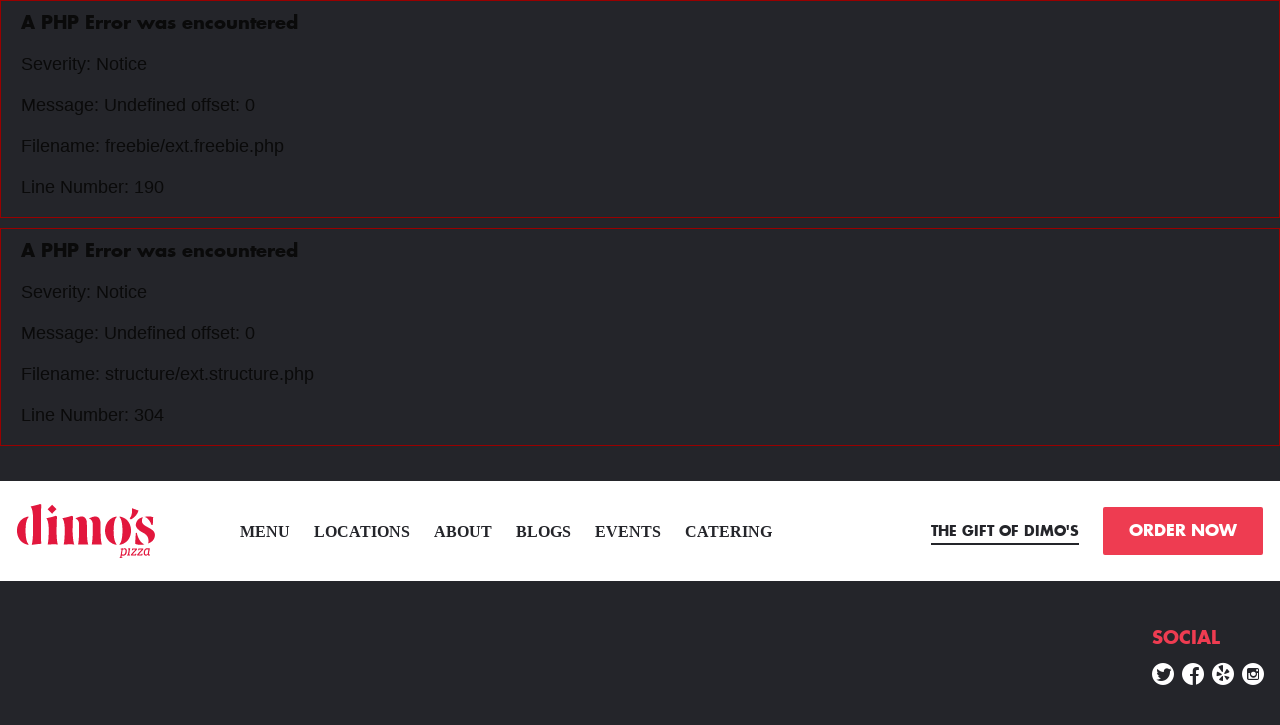

--- FILE ---
content_type: text/html; charset=UTF-8
request_url: https://dimospizza.com/blog/blog/dimos-xo-art-education/archive/2013/blog/blog/dimos-xo-art-education/archive/2019/01
body_size: 21286
content:
<div style="border:1px solid #990000;padding-left:20px;margin:0 0 10px 0;">

<h4>A PHP Error was encountered</h4>

<p>Severity: Notice</p>
<p>Message:  Undefined offset: 0</p>
<p>Filename: freebie/ext.freebie.php</p>
<p>Line Number: 190</p>

</div><div style="border:1px solid #990000;padding-left:20px;margin:0 0 10px 0;">

<h4>A PHP Error was encountered</h4>

<p>Severity: Notice</p>
<p>Message:  Undefined offset: 0</p>
<p>Filename: structure/ext.structure.php</p>
<p>Line Number: 304</p>

</div><!doctype html>
<!--[if lt IE 7]>
<html class="no-js ie6 oldie lt-ie9" lang="en"> <![endif]-->
<!--[if IE 7]>
<html class="no-js ie7 oldie lt-ie9" lang="en"> <![endif]-->
<!--[if IE 8]>
<html class="no-js ie8 oldie lt-ie9" lang="en"> <![endif]-->
<!--[if gt IE 8]><!-->
<html class="no-js"> <!--<![endif]-->
<head>
  <script>
    !function(){var analytics=window.analytics=window.analytics||[];if(!analytics.initialize)if(analytics.invoked)window.console&&console.error&&console.error("Segment snippet included twice.");else{analytics.invoked=!0;analytics.methods=["trackSubmit","trackClick","trackLink","trackForm","pageview","identify","reset","group","track","ready","alias","debug","page","once","off","on","addSourceMiddleware","addIntegrationMiddleware","setAnonymousId","addDestinationMiddleware"];analytics.factory=function(e){return function(){var t=Array.prototype.slice.call(arguments);t.unshift(e);analytics.push(t);return analytics}};for(var e=0;e<analytics.methods.length;e++){var key=analytics.methods[e];analytics[key]=analytics.factory(key)}analytics.load=function(key,e){var t=document.createElement("script");t.type="text/javascript";t.async=!0;t.src="https://cdn.segment.com/analytics.js/v1/" + key + "/analytics.min.js";var n=document.getElementsByTagName("script")[0];n.parentNode.insertBefore(t,n);analytics._loadOptions=e};analytics._writeKey="J7HgcaU0rbn9OoAFQTAFsQ5TnDMkUd0s";analytics.SNIPPET_VERSION="4.13.2";
      analytics.load("J7HgcaU0rbn9OoAFQTAFsQ5TnDMkUd0s");
      analytics.page();
    }}();
  </script>
  
  <script>var storeClosed = false;</script>
  
  
  
  <!--if we're home and mobile, go to instant-->
  <script type="text/javascript">
    var mobilecheck = function () {
      var check = false;
      (function (a) {
        if (/(android|bb\d+|meego).+mobile|avantgo|bada\/|blackberry|blazer|compal|elaine|fennec|hiptop|iemobile|ip(hone|od)|iris|kindle|lge |maemo|midp|mmp|mobile.+firefox|netfront|opera m(ob|in)i|palm( os)?|phone|p(ixi|re)\/|plucker|pocket|psp|series(4|6)0|symbian|treo|up\.(browser|link)|vodafone|wap|windows (ce|phone)|xda|xiino/i.test(a) || /1207|6310|6590|3gso|4thp|50[1-6]i|770s|802s|a wa|abac|ac(er|oo|s\-)|ai(ko|rn)|al(av|ca|co)|amoi|an(ex|ny|yw)|aptu|ar(ch|go)|as(te|us)|attw|au(di|\-m|r |s )|avan|be(ck|ll|nq)|bi(lb|rd)|bl(ac|az)|br(e|v)w|bumb|bw\-(n|u)|c55\/|capi|ccwa|cdm\-|cell|chtm|cldc|cmd\-|co(mp|nd)|craw|da(it|ll|ng)|dbte|dc\-s|devi|dica|dmob|do(c|p)o|ds(12|\-d)|el(49|ai)|em(l2|ul)|er(ic|k0)|esl8|ez([4-7]0|os|wa|ze)|fetc|fly(\-|_)|g1 u|g560|gene|gf\-5|g\-mo|go(\.w|od)|gr(ad|un)|haie|hcit|hd\-(m|p|t)|hei\-|hi(pt|ta)|hp( i|ip)|hs\-c|ht(c(\-| |_|a|g|p|s|t)|tp)|hu(aw|tc)|i\-(20|go|ma)|i230|iac( |\-|\/)|ibro|idea|ig01|ikom|im1k|inno|ipaq|iris|ja(t|v)a|jbro|jemu|jigs|kddi|keji|kgt( |\/)|klon|kpt |kwc\-|kyo(c|k)|le(no|xi)|lg( g|\/(k|l|u)|50|54|\-[a-w])|libw|lynx|m1\-w|m3ga|m50\/|ma(te|ui|xo)|mc(01|21|ca)|m\-cr|me(rc|ri)|mi(o8|oa|ts)|mmef|mo(01|02|bi|de|do|t(\-| |o|v)|zz)|mt(50|p1|v )|mwbp|mywa|n10[0-2]|n20[2-3]|n30(0|2)|n50(0|2|5)|n7(0(0|1)|10)|ne((c|m)\-|on|tf|wf|wg|wt)|nok(6|i)|nzph|o2im|op(ti|wv)|oran|owg1|p800|pan(a|d|t)|pdxg|pg(13|\-([1-8]|c))|phil|pire|pl(ay|uc)|pn\-2|po(ck|rt|se)|prox|psio|pt\-g|qa\-a|qc(07|12|21|32|60|\-[2-7]|i\-)|qtek|r380|r600|raks|rim9|ro(ve|zo)|s55\/|sa(ge|ma|mm|ms|ny|va)|sc(01|h\-|oo|p\-)|sdk\/|se(c(\-|0|1)|47|mc|nd|ri)|sgh\-|shar|sie(\-|m)|sk\-0|sl(45|id)|sm(al|ar|b3|it|t5)|so(ft|ny)|sp(01|h\-|v\-|v )|sy(01|mb)|t2(18|50)|t6(00|10|18)|ta(gt|lk)|tcl\-|tdg\-|tel(i|m)|tim\-|t\-mo|to(pl|sh)|ts(70|m\-|m3|m5)|tx\-9|up(\.b|g1|si)|utst|v400|v750|veri|vi(rg|te)|vk(40|5[0-3]|\-v)|vm40|voda|vulc|vx(52|53|60|61|70|80|81|83|85|98)|w3c(\-| )|webc|whit|wi(g |nc|nw)|wmlb|wonu|x700|yas\-|your|zeto|zte\-/i.test(a.substr(0, 4))) check = true
      })(navigator.userAgent || navigator.vendor || window.opera);
      return check;
    };
    
    // Check if mobile and if we haven't come from instant (?home)
    // and that we're on the homepage
    // if (mobilecheck() && window.location.search.length < 1 && window.location.pathname === '/') window.location.href = '/mobile';
  </script>
  
  <title>Dimo's Pizza</title>
  
  <meta charset="utf-8"/>
  <meta http-equiv="X-UA-Compatible" content="IE=edge,chrome=1"/><script type="text/javascript">(window.NREUM||(NREUM={})).init={ajax:{deny_list:["bam.nr-data.net"]}};(window.NREUM||(NREUM={})).loader_config={licenseKey:"5c3bf87821",applicationID:"10096021"};;/*! For license information please see nr-loader-rum-1.298.0.min.js.LICENSE.txt */
(()=>{var e,t,r={122:(e,t,r)=>{"use strict";r.d(t,{a:()=>i});var n=r(944);function i(e,t){try{if(!e||"object"!=typeof e)return(0,n.R)(3);if(!t||"object"!=typeof t)return(0,n.R)(4);const r=Object.create(Object.getPrototypeOf(t),Object.getOwnPropertyDescriptors(t)),a=0===Object.keys(r).length?e:r;for(let s in a)if(void 0!==e[s])try{if(null===e[s]){r[s]=null;continue}Array.isArray(e[s])&&Array.isArray(t[s])?r[s]=Array.from(new Set([...e[s],...t[s]])):"object"==typeof e[s]&&"object"==typeof t[s]?r[s]=i(e[s],t[s]):r[s]=e[s]}catch(e){r[s]||(0,n.R)(1,e)}return r}catch(e){(0,n.R)(2,e)}}},555:(e,t,r)=>{"use strict";r.d(t,{D:()=>o,f:()=>s});var n=r(384),i=r(122);const a={beacon:n.NT.beacon,errorBeacon:n.NT.errorBeacon,licenseKey:void 0,applicationID:void 0,sa:void 0,queueTime:void 0,applicationTime:void 0,ttGuid:void 0,user:void 0,account:void 0,product:void 0,extra:void 0,jsAttributes:{},userAttributes:void 0,atts:void 0,transactionName:void 0,tNamePlain:void 0};function s(e){try{return!!e.licenseKey&&!!e.errorBeacon&&!!e.applicationID}catch(e){return!1}}const o=e=>(0,i.a)(e,a)},699:(e,t,r)=>{"use strict";r.d(t,{It:()=>i,No:()=>n,qh:()=>s,uh:()=>a});const n=16e3,i=1e6,a="NR_CONTAINER_AGENT",s="SESSION_ERROR"},324:(e,t,r)=>{"use strict";r.d(t,{F3:()=>i,Xs:()=>a,xv:()=>n});const n="1.298.0",i="PROD",a="CDN"},154:(e,t,r)=>{"use strict";r.d(t,{OF:()=>c,RI:()=>i,WN:()=>d,bv:()=>a,gm:()=>s,mw:()=>o,sb:()=>u});var n=r(863);const i="undefined"!=typeof window&&!!window.document,a="undefined"!=typeof WorkerGlobalScope&&("undefined"!=typeof self&&self instanceof WorkerGlobalScope&&self.navigator instanceof WorkerNavigator||"undefined"!=typeof globalThis&&globalThis instanceof WorkerGlobalScope&&globalThis.navigator instanceof WorkerNavigator),s=i?window:"undefined"!=typeof WorkerGlobalScope&&("undefined"!=typeof self&&self instanceof WorkerGlobalScope&&self||"undefined"!=typeof globalThis&&globalThis instanceof WorkerGlobalScope&&globalThis),o=Boolean("hidden"===s?.document?.visibilityState),c=/iPad|iPhone|iPod/.test(s.navigator?.userAgent),u=c&&"undefined"==typeof SharedWorker,d=((()=>{const e=s.navigator?.userAgent?.match(/Firefox[/\s](\d+\.\d+)/);Array.isArray(e)&&e.length>=2&&e[1]})(),Date.now()-(0,n.t)())},241:(e,t,r)=>{"use strict";r.d(t,{W:()=>a});var n=r(154);const i="newrelic";function a(e={}){try{n.gm.dispatchEvent(new CustomEvent(i,{detail:e}))}catch(e){}}},687:(e,t,r)=>{"use strict";r.d(t,{Ak:()=>u,Ze:()=>f,x3:()=>d});var n=r(241),i=r(836),a=r(606),s=r(860),o=r(646);const c={};function u(e,t){const r={staged:!1,priority:s.P3[t]||0};l(e),c[e].get(t)||c[e].set(t,r)}function d(e,t){e&&c[e]&&(c[e].get(t)&&c[e].delete(t),p(e,t,!1),c[e].size&&g(e))}function l(e){if(!e)throw new Error("agentIdentifier required");c[e]||(c[e]=new Map)}function f(e="",t="feature",r=!1){if(l(e),!e||!c[e].get(t)||r)return p(e,t);c[e].get(t).staged=!0,g(e)}function g(e){const t=Array.from(c[e]);t.every((([e,t])=>t.staged))&&(t.sort(((e,t)=>e[1].priority-t[1].priority)),t.forEach((([t])=>{c[e].delete(t),p(e,t)})))}function p(e,t,r=!0){const s=e?i.ee.get(e):i.ee,c=a.i.handlers;if(!s.aborted&&s.backlog&&c){if((0,n.W)({agentIdentifier:e,type:"lifecycle",name:"drain",feature:t}),r){const e=s.backlog[t],r=c[t];if(r){for(let t=0;e&&t<e.length;++t)m(e[t],r);Object.entries(r).forEach((([e,t])=>{Object.values(t||{}).forEach((t=>{t[0]?.on&&t[0]?.context()instanceof o.y&&t[0].on(e,t[1])}))}))}}s.isolatedBacklog||delete c[t],s.backlog[t]=null,s.emit("drain-"+t,[])}}function m(e,t){var r=e[1];Object.values(t[r]||{}).forEach((t=>{var r=e[0];if(t[0]===r){var n=t[1],i=e[3],a=e[2];n.apply(i,a)}}))}},836:(e,t,r)=>{"use strict";r.d(t,{P:()=>o,ee:()=>c});var n=r(384),i=r(990),a=r(646),s=r(607);const o="nr@context:".concat(s.W),c=function e(t,r){var n={},s={},d={},l=!1;try{l=16===r.length&&u.initializedAgents?.[r]?.runtime.isolatedBacklog}catch(e){}var f={on:p,addEventListener:p,removeEventListener:function(e,t){var r=n[e];if(!r)return;for(var i=0;i<r.length;i++)r[i]===t&&r.splice(i,1)},emit:function(e,r,n,i,a){!1!==a&&(a=!0);if(c.aborted&&!i)return;t&&a&&t.emit(e,r,n);var o=g(n);m(e).forEach((e=>{e.apply(o,r)}));var u=v()[s[e]];u&&u.push([f,e,r,o]);return o},get:h,listeners:m,context:g,buffer:function(e,t){const r=v();if(t=t||"feature",f.aborted)return;Object.entries(e||{}).forEach((([e,n])=>{s[n]=t,t in r||(r[t]=[])}))},abort:function(){f._aborted=!0,Object.keys(f.backlog).forEach((e=>{delete f.backlog[e]}))},isBuffering:function(e){return!!v()[s[e]]},debugId:r,backlog:l?{}:t&&"object"==typeof t.backlog?t.backlog:{},isolatedBacklog:l};return Object.defineProperty(f,"aborted",{get:()=>{let e=f._aborted||!1;return e||(t&&(e=t.aborted),e)}}),f;function g(e){return e&&e instanceof a.y?e:e?(0,i.I)(e,o,(()=>new a.y(o))):new a.y(o)}function p(e,t){n[e]=m(e).concat(t)}function m(e){return n[e]||[]}function h(t){return d[t]=d[t]||e(f,t)}function v(){return f.backlog}}(void 0,"globalEE"),u=(0,n.Zm)();u.ee||(u.ee=c)},646:(e,t,r)=>{"use strict";r.d(t,{y:()=>n});class n{constructor(e){this.contextId=e}}},908:(e,t,r)=>{"use strict";r.d(t,{d:()=>n,p:()=>i});var n=r(836).ee.get("handle");function i(e,t,r,i,a){a?(a.buffer([e],i),a.emit(e,t,r)):(n.buffer([e],i),n.emit(e,t,r))}},606:(e,t,r)=>{"use strict";r.d(t,{i:()=>a});var n=r(908);a.on=s;var i=a.handlers={};function a(e,t,r,a){s(a||n.d,i,e,t,r)}function s(e,t,r,i,a){a||(a="feature"),e||(e=n.d);var s=t[a]=t[a]||{};(s[r]=s[r]||[]).push([e,i])}},878:(e,t,r)=>{"use strict";function n(e,t){return{capture:e,passive:!1,signal:t}}function i(e,t,r=!1,i){window.addEventListener(e,t,n(r,i))}function a(e,t,r=!1,i){document.addEventListener(e,t,n(r,i))}r.d(t,{DD:()=>a,jT:()=>n,sp:()=>i})},607:(e,t,r)=>{"use strict";r.d(t,{W:()=>n});const n=(0,r(566).bz)()},566:(e,t,r)=>{"use strict";r.d(t,{LA:()=>o,bz:()=>s});var n=r(154);const i="xxxxxxxx-xxxx-4xxx-yxxx-xxxxxxxxxxxx";function a(e,t){return e?15&e[t]:16*Math.random()|0}function s(){const e=n.gm?.crypto||n.gm?.msCrypto;let t,r=0;return e&&e.getRandomValues&&(t=e.getRandomValues(new Uint8Array(30))),i.split("").map((e=>"x"===e?a(t,r++).toString(16):"y"===e?(3&a()|8).toString(16):e)).join("")}function o(e){const t=n.gm?.crypto||n.gm?.msCrypto;let r,i=0;t&&t.getRandomValues&&(r=t.getRandomValues(new Uint8Array(e)));const s=[];for(var o=0;o<e;o++)s.push(a(r,i++).toString(16));return s.join("")}},614:(e,t,r)=>{"use strict";r.d(t,{BB:()=>s,H3:()=>n,g:()=>u,iL:()=>c,tS:()=>o,uh:()=>i,wk:()=>a});const n="NRBA",i="SESSION",a=144e5,s=18e5,o={STARTED:"session-started",PAUSE:"session-pause",RESET:"session-reset",RESUME:"session-resume",UPDATE:"session-update"},c={SAME_TAB:"same-tab",CROSS_TAB:"cross-tab"},u={OFF:0,FULL:1,ERROR:2}},863:(e,t,r)=>{"use strict";function n(){return Math.floor(performance.now())}r.d(t,{t:()=>n})},944:(e,t,r)=>{"use strict";r.d(t,{R:()=>i});var n=r(241);function i(e,t){"function"==typeof console.debug&&(console.debug("New Relic Warning: https://github.com/newrelic/newrelic-browser-agent/blob/main/docs/warning-codes.md#".concat(e),t),(0,n.W)({agentIdentifier:null,drained:null,type:"data",name:"warn",feature:"warn",data:{code:e,secondary:t}}))}},701:(e,t,r)=>{"use strict";r.d(t,{B:()=>a,t:()=>s});var n=r(241);const i=new Set,a={};function s(e,t){const r=t.agentIdentifier;a[r]??={},e&&"object"==typeof e&&(i.has(r)||(t.ee.emit("rumresp",[e]),a[r]=e,i.add(r),(0,n.W)({agentIdentifier:r,loaded:!0,drained:!0,type:"lifecycle",name:"load",feature:void 0,data:e})))}},990:(e,t,r)=>{"use strict";r.d(t,{I:()=>i});var n=Object.prototype.hasOwnProperty;function i(e,t,r){if(n.call(e,t))return e[t];var i=r();if(Object.defineProperty&&Object.keys)try{return Object.defineProperty(e,t,{value:i,writable:!0,enumerable:!1}),i}catch(e){}return e[t]=i,i}},389:(e,t,r)=>{"use strict";function n(e,t=500,r={}){const n=r?.leading||!1;let i;return(...r)=>{n&&void 0===i&&(e.apply(this,r),i=setTimeout((()=>{i=clearTimeout(i)}),t)),n||(clearTimeout(i),i=setTimeout((()=>{e.apply(this,r)}),t))}}function i(e){let t=!1;return(...r)=>{t||(t=!0,e.apply(this,r))}}r.d(t,{J:()=>i,s:()=>n})},910:(e,t,r)=>{"use strict";r.d(t,{i:()=>a});var n=r(944);const i=new Map;function a(...e){return e.every((e=>{if(i.has(e))return i.get(e);const t="function"==typeof e&&e.toString().includes("[native code]");return t||(0,n.R)(64,e?.name||e?.toString()),i.set(e,t),t}))}},289:(e,t,r)=>{"use strict";r.d(t,{GG:()=>a,Qr:()=>o,sB:()=>s});var n=r(878);function i(){return"undefined"==typeof document||"complete"===document.readyState}function a(e,t){if(i())return e();(0,n.sp)("load",e,t)}function s(e){if(i())return e();(0,n.DD)("DOMContentLoaded",e)}function o(e){if(i())return e();(0,n.sp)("popstate",e)}},384:(e,t,r)=>{"use strict";r.d(t,{NT:()=>s,US:()=>d,Zm:()=>o,bQ:()=>u,dV:()=>c,pV:()=>l});var n=r(154),i=r(863),a=r(910);const s={beacon:"bam.nr-data.net",errorBeacon:"bam.nr-data.net"};function o(){return n.gm.NREUM||(n.gm.NREUM={}),void 0===n.gm.newrelic&&(n.gm.newrelic=n.gm.NREUM),n.gm.NREUM}function c(){let e=o();return e.o||(e.o={ST:n.gm.setTimeout,SI:n.gm.setImmediate||n.gm.setInterval,CT:n.gm.clearTimeout,XHR:n.gm.XMLHttpRequest,REQ:n.gm.Request,EV:n.gm.Event,PR:n.gm.Promise,MO:n.gm.MutationObserver,FETCH:n.gm.fetch,WS:n.gm.WebSocket},(0,a.i)(...Object.values(e.o))),e}function u(e,t){let r=o();r.initializedAgents??={},t.initializedAt={ms:(0,i.t)(),date:new Date},r.initializedAgents[e]=t}function d(e,t){o()[e]=t}function l(){return function(){let e=o();const t=e.info||{};e.info={beacon:s.beacon,errorBeacon:s.errorBeacon,...t}}(),function(){let e=o();const t=e.init||{};e.init={...t}}(),c(),function(){let e=o();const t=e.loader_config||{};e.loader_config={...t}}(),o()}},843:(e,t,r)=>{"use strict";r.d(t,{u:()=>i});var n=r(878);function i(e,t=!1,r,i){(0,n.DD)("visibilitychange",(function(){if(t)return void("hidden"===document.visibilityState&&e());e(document.visibilityState)}),r,i)}},773:(e,t,r)=>{"use strict";r.d(t,{z_:()=>a,XG:()=>o,TZ:()=>n,rs:()=>i,xV:()=>s});r(154),r(566),r(384);const n=r(860).K7.metrics,i="sm",a="cm",s="storeSupportabilityMetrics",o="storeEventMetrics"},630:(e,t,r)=>{"use strict";r.d(t,{T:()=>n});const n=r(860).K7.pageViewEvent},782:(e,t,r)=>{"use strict";r.d(t,{T:()=>n});const n=r(860).K7.pageViewTiming},234:(e,t,r)=>{"use strict";r.d(t,{W:()=>a});var n=r(836),i=r(687);class a{constructor(e,t){this.agentIdentifier=e,this.ee=n.ee.get(e),this.featureName=t,this.blocked=!1}deregisterDrain(){(0,i.x3)(this.agentIdentifier,this.featureName)}}},741:(e,t,r)=>{"use strict";r.d(t,{W:()=>a});var n=r(944),i=r(261);class a{#e(e,...t){if(this[e]!==a.prototype[e])return this[e](...t);(0,n.R)(35,e)}addPageAction(e,t){return this.#e(i.hG,e,t)}register(e){return this.#e(i.eY,e)}recordCustomEvent(e,t){return this.#e(i.fF,e,t)}setPageViewName(e,t){return this.#e(i.Fw,e,t)}setCustomAttribute(e,t,r){return this.#e(i.cD,e,t,r)}noticeError(e,t){return this.#e(i.o5,e,t)}setUserId(e){return this.#e(i.Dl,e)}setApplicationVersion(e){return this.#e(i.nb,e)}setErrorHandler(e){return this.#e(i.bt,e)}addRelease(e,t){return this.#e(i.k6,e,t)}log(e,t){return this.#e(i.$9,e,t)}start(){return this.#e(i.d3)}finished(e){return this.#e(i.BL,e)}recordReplay(){return this.#e(i.CH)}pauseReplay(){return this.#e(i.Tb)}addToTrace(e){return this.#e(i.U2,e)}setCurrentRouteName(e){return this.#e(i.PA,e)}interaction(){return this.#e(i.dT)}wrapLogger(e,t,r){return this.#e(i.Wb,e,t,r)}measure(e,t){return this.#e(i.V1,e,t)}}},261:(e,t,r)=>{"use strict";r.d(t,{$9:()=>u,BL:()=>o,CH:()=>g,Dl:()=>_,Fw:()=>y,PA:()=>h,Pl:()=>n,Tb:()=>l,U2:()=>a,V1:()=>k,Wb:()=>x,bt:()=>b,cD:()=>v,d3:()=>w,dT:()=>c,eY:()=>p,fF:()=>f,hG:()=>i,k6:()=>s,nb:()=>m,o5:()=>d});const n="api-",i="addPageAction",a="addToTrace",s="addRelease",o="finished",c="interaction",u="log",d="noticeError",l="pauseReplay",f="recordCustomEvent",g="recordReplay",p="register",m="setApplicationVersion",h="setCurrentRouteName",v="setCustomAttribute",b="setErrorHandler",y="setPageViewName",_="setUserId",w="start",x="wrapLogger",k="measure"},163:(e,t,r)=>{"use strict";r.d(t,{j:()=>E});var n=r(384),i=r(741);var a=r(555);r(860).K7.genericEvents;const s="experimental.marks",o="experimental.measures",c="experimental.resources",u=e=>{if(!e||"string"!=typeof e)return!1;try{document.createDocumentFragment().querySelector(e)}catch{return!1}return!0};var d=r(614),l=r(944),f=r(122);const g="[data-nr-mask]",p=e=>(0,f.a)(e,(()=>{const e={feature_flags:[],experimental:{marks:!1,measures:!1,resources:!1},mask_selector:"*",block_selector:"[data-nr-block]",mask_input_options:{color:!1,date:!1,"datetime-local":!1,email:!1,month:!1,number:!1,range:!1,search:!1,tel:!1,text:!1,time:!1,url:!1,week:!1,textarea:!1,select:!1,password:!0}};return{ajax:{deny_list:void 0,block_internal:!0,enabled:!0,autoStart:!0},api:{allow_registered_children:!0,duplicate_registered_data:!1},distributed_tracing:{enabled:void 0,exclude_newrelic_header:void 0,cors_use_newrelic_header:void 0,cors_use_tracecontext_headers:void 0,allowed_origins:void 0},get feature_flags(){return e.feature_flags},set feature_flags(t){e.feature_flags=t},generic_events:{enabled:!0,autoStart:!0},harvest:{interval:30},jserrors:{enabled:!0,autoStart:!0},logging:{enabled:!0,autoStart:!0},metrics:{enabled:!0,autoStart:!0},obfuscate:void 0,page_action:{enabled:!0},page_view_event:{enabled:!0,autoStart:!0},page_view_timing:{enabled:!0,autoStart:!0},performance:{get capture_marks(){return e.feature_flags.includes(s)||e.experimental.marks},set capture_marks(t){e.experimental.marks=t},get capture_measures(){return e.feature_flags.includes(o)||e.experimental.measures},set capture_measures(t){e.experimental.measures=t},capture_detail:!0,resources:{get enabled(){return e.feature_flags.includes(c)||e.experimental.resources},set enabled(t){e.experimental.resources=t},asset_types:[],first_party_domains:[],ignore_newrelic:!0}},privacy:{cookies_enabled:!0},proxy:{assets:void 0,beacon:void 0},session:{expiresMs:d.wk,inactiveMs:d.BB},session_replay:{autoStart:!0,enabled:!1,preload:!1,sampling_rate:10,error_sampling_rate:100,collect_fonts:!1,inline_images:!1,fix_stylesheets:!0,mask_all_inputs:!0,get mask_text_selector(){return e.mask_selector},set mask_text_selector(t){u(t)?e.mask_selector="".concat(t,",").concat(g):""===t||null===t?e.mask_selector=g:(0,l.R)(5,t)},get block_class(){return"nr-block"},get ignore_class(){return"nr-ignore"},get mask_text_class(){return"nr-mask"},get block_selector(){return e.block_selector},set block_selector(t){u(t)?e.block_selector+=",".concat(t):""!==t&&(0,l.R)(6,t)},get mask_input_options(){return e.mask_input_options},set mask_input_options(t){t&&"object"==typeof t?e.mask_input_options={...t,password:!0}:(0,l.R)(7,t)}},session_trace:{enabled:!0,autoStart:!0},soft_navigations:{enabled:!0,autoStart:!0},spa:{enabled:!0,autoStart:!0},ssl:void 0,user_actions:{enabled:!0,elementAttributes:["id","className","tagName","type"]}}})());var m=r(154),h=r(324);let v=0;const b={buildEnv:h.F3,distMethod:h.Xs,version:h.xv,originTime:m.WN},y={appMetadata:{},customTransaction:void 0,denyList:void 0,disabled:!1,entityManager:void 0,harvester:void 0,isolatedBacklog:!1,isRecording:!1,loaderType:void 0,maxBytes:3e4,obfuscator:void 0,onerror:void 0,ptid:void 0,releaseIds:{},session:void 0,timeKeeper:void 0,jsAttributesMetadata:{bytes:0},get harvestCount(){return++v}},_=e=>{const t=(0,f.a)(e,y),r=Object.keys(b).reduce(((e,t)=>(e[t]={value:b[t],writable:!1,configurable:!0,enumerable:!0},e)),{});return Object.defineProperties(t,r)};var w=r(701);const x=e=>{const t=e.startsWith("http");e+="/",r.p=t?e:"https://"+e};var k=r(836),S=r(241);const A={accountID:void 0,trustKey:void 0,agentID:void 0,licenseKey:void 0,applicationID:void 0,xpid:void 0},R=e=>(0,f.a)(e,A),T=new Set;function E(e,t={},r,s){let{init:o,info:c,loader_config:u,runtime:d={},exposed:l=!0}=t;if(!c){const e=(0,n.pV)();o=e.init,c=e.info,u=e.loader_config}e.init=p(o||{}),e.loader_config=R(u||{}),c.jsAttributes??={},m.bv&&(c.jsAttributes.isWorker=!0),e.info=(0,a.D)(c);const f=e.init,g=[c.beacon,c.errorBeacon];T.has(e.agentIdentifier)||(f.proxy.assets&&(x(f.proxy.assets),g.push(f.proxy.assets)),f.proxy.beacon&&g.push(f.proxy.beacon),function(e){const t=(0,n.pV)();Object.getOwnPropertyNames(i.W.prototype).forEach((r=>{const n=i.W.prototype[r];if("function"!=typeof n||"constructor"===n)return;let a=t[r];e[r]&&!1!==e.exposed&&"micro-agent"!==e.runtime?.loaderType&&(t[r]=(...t)=>{const n=e[r](...t);return a?a(...t):n})}))}(e),(0,n.US)("activatedFeatures",w.B),e.runSoftNavOverSpa&&=!0===f.soft_navigations.enabled&&f.feature_flags.includes("soft_nav")),d.denyList=[...f.ajax.deny_list||[],...f.ajax.block_internal?g:[]],d.ptid=e.agentIdentifier,d.loaderType=r,e.runtime=_(d),T.has(e.agentIdentifier)||(e.ee=k.ee.get(e.agentIdentifier),e.exposed=l,(0,S.W)({agentIdentifier:e.agentIdentifier,drained:!!w.B?.[e.agentIdentifier],type:"lifecycle",name:"initialize",feature:void 0,data:e.config})),T.add(e.agentIdentifier)}},374:(e,t,r)=>{r.nc=(()=>{try{return document?.currentScript?.nonce}catch(e){}return""})()},860:(e,t,r)=>{"use strict";r.d(t,{$J:()=>d,K7:()=>c,P3:()=>u,XX:()=>i,Yy:()=>o,df:()=>a,qY:()=>n,v4:()=>s});const n="events",i="jserrors",a="browser/blobs",s="rum",o="browser/logs",c={ajax:"ajax",genericEvents:"generic_events",jserrors:i,logging:"logging",metrics:"metrics",pageAction:"page_action",pageViewEvent:"page_view_event",pageViewTiming:"page_view_timing",sessionReplay:"session_replay",sessionTrace:"session_trace",softNav:"soft_navigations",spa:"spa"},u={[c.pageViewEvent]:1,[c.pageViewTiming]:2,[c.metrics]:3,[c.jserrors]:4,[c.spa]:5,[c.ajax]:6,[c.sessionTrace]:7,[c.softNav]:8,[c.sessionReplay]:9,[c.logging]:10,[c.genericEvents]:11},d={[c.pageViewEvent]:s,[c.pageViewTiming]:n,[c.ajax]:n,[c.spa]:n,[c.softNav]:n,[c.metrics]:i,[c.jserrors]:i,[c.sessionTrace]:a,[c.sessionReplay]:a,[c.logging]:o,[c.genericEvents]:"ins"}}},n={};function i(e){var t=n[e];if(void 0!==t)return t.exports;var a=n[e]={exports:{}};return r[e](a,a.exports,i),a.exports}i.m=r,i.d=(e,t)=>{for(var r in t)i.o(t,r)&&!i.o(e,r)&&Object.defineProperty(e,r,{enumerable:!0,get:t[r]})},i.f={},i.e=e=>Promise.all(Object.keys(i.f).reduce(((t,r)=>(i.f[r](e,t),t)),[])),i.u=e=>"nr-rum-1.298.0.min.js",i.o=(e,t)=>Object.prototype.hasOwnProperty.call(e,t),e={},t="NRBA-1.298.0.PROD:",i.l=(r,n,a,s)=>{if(e[r])e[r].push(n);else{var o,c;if(void 0!==a)for(var u=document.getElementsByTagName("script"),d=0;d<u.length;d++){var l=u[d];if(l.getAttribute("src")==r||l.getAttribute("data-webpack")==t+a){o=l;break}}if(!o){c=!0;var f={296:"sha512-7r59xFei/wYH/qDe7AmsUKR7NqbaD4hdacClEUAHBqKIhkH+j3LpuCNDcJ6TJ5mHwqOg0To3xAGIeaCDdga6dQ=="};(o=document.createElement("script")).charset="utf-8",o.timeout=120,i.nc&&o.setAttribute("nonce",i.nc),o.setAttribute("data-webpack",t+a),o.src=r,0!==o.src.indexOf(window.location.origin+"/")&&(o.crossOrigin="anonymous"),f[s]&&(o.integrity=f[s])}e[r]=[n];var g=(t,n)=>{o.onerror=o.onload=null,clearTimeout(p);var i=e[r];if(delete e[r],o.parentNode&&o.parentNode.removeChild(o),i&&i.forEach((e=>e(n))),t)return t(n)},p=setTimeout(g.bind(null,void 0,{type:"timeout",target:o}),12e4);o.onerror=g.bind(null,o.onerror),o.onload=g.bind(null,o.onload),c&&document.head.appendChild(o)}},i.r=e=>{"undefined"!=typeof Symbol&&Symbol.toStringTag&&Object.defineProperty(e,Symbol.toStringTag,{value:"Module"}),Object.defineProperty(e,"__esModule",{value:!0})},i.p="https://js-agent.newrelic.com/",(()=>{var e={374:0,840:0};i.f.j=(t,r)=>{var n=i.o(e,t)?e[t]:void 0;if(0!==n)if(n)r.push(n[2]);else{var a=new Promise(((r,i)=>n=e[t]=[r,i]));r.push(n[2]=a);var s=i.p+i.u(t),o=new Error;i.l(s,(r=>{if(i.o(e,t)&&(0!==(n=e[t])&&(e[t]=void 0),n)){var a=r&&("load"===r.type?"missing":r.type),s=r&&r.target&&r.target.src;o.message="Loading chunk "+t+" failed.\n("+a+": "+s+")",o.name="ChunkLoadError",o.type=a,o.request=s,n[1](o)}}),"chunk-"+t,t)}};var t=(t,r)=>{var n,a,[s,o,c]=r,u=0;if(s.some((t=>0!==e[t]))){for(n in o)i.o(o,n)&&(i.m[n]=o[n]);if(c)c(i)}for(t&&t(r);u<s.length;u++)a=s[u],i.o(e,a)&&e[a]&&e[a][0](),e[a]=0},r=self["webpackChunk:NRBA-1.298.0.PROD"]=self["webpackChunk:NRBA-1.298.0.PROD"]||[];r.forEach(t.bind(null,0)),r.push=t.bind(null,r.push.bind(r))})(),(()=>{"use strict";i(374);var e=i(566),t=i(741);class r extends t.W{agentIdentifier=(0,e.LA)(16)}var n=i(860);const a=Object.values(n.K7);var s=i(163);var o=i(908),c=i(863),u=i(261),d=i(241),l=i(944),f=i(701),g=i(773);function p(e,t,i,a){const s=a||i;!s||s[e]&&s[e]!==r.prototype[e]||(s[e]=function(){(0,o.p)(g.xV,["API/"+e+"/called"],void 0,n.K7.metrics,i.ee),(0,d.W)({agentIdentifier:i.agentIdentifier,drained:!!f.B?.[i.agentIdentifier],type:"data",name:"api",feature:u.Pl+e,data:{}});try{return t.apply(this,arguments)}catch(e){(0,l.R)(23,e)}})}function m(e,t,r,n,i){const a=e.info;null===r?delete a.jsAttributes[t]:a.jsAttributes[t]=r,(i||null===r)&&(0,o.p)(u.Pl+n,[(0,c.t)(),t,r],void 0,"session",e.ee)}var h=i(687),v=i(234),b=i(289),y=i(154),_=i(384);const w=e=>y.RI&&!0===e?.privacy.cookies_enabled;function x(e){return!!(0,_.dV)().o.MO&&w(e)&&!0===e?.session_trace.enabled}var k=i(389),S=i(699);class A extends v.W{constructor(e,t){super(e.agentIdentifier,t),this.agentRef=e,this.abortHandler=void 0,this.featAggregate=void 0,this.onAggregateImported=void 0,this.deferred=Promise.resolve(),!1===e.init[this.featureName].autoStart?this.deferred=new Promise(((t,r)=>{this.ee.on("manual-start-all",(0,k.J)((()=>{(0,h.Ak)(e.agentIdentifier,this.featureName),t()})))})):(0,h.Ak)(e.agentIdentifier,t)}importAggregator(e,t,r={}){if(this.featAggregate)return;let n;this.onAggregateImported=new Promise((e=>{n=e}));const a=async()=>{let a;await this.deferred;try{if(w(e.init)){const{setupAgentSession:t}=await i.e(296).then(i.bind(i,305));a=t(e)}}catch(e){(0,l.R)(20,e),this.ee.emit("internal-error",[e]),(0,o.p)(S.qh,[e],void 0,this.featureName,this.ee)}try{if(!this.#t(this.featureName,a,e.init))return(0,h.Ze)(this.agentIdentifier,this.featureName),void n(!1);const{Aggregate:i}=await t();this.featAggregate=new i(e,r),e.runtime.harvester.initializedAggregates.push(this.featAggregate),n(!0)}catch(e){(0,l.R)(34,e),this.abortHandler?.(),(0,h.Ze)(this.agentIdentifier,this.featureName,!0),n(!1),this.ee&&this.ee.abort()}};y.RI?(0,b.GG)((()=>a()),!0):a()}#t(e,t,r){if(this.blocked)return!1;switch(e){case n.K7.sessionReplay:return x(r)&&!!t;case n.K7.sessionTrace:return!!t;default:return!0}}}var R=i(630),T=i(614);class E extends A{static featureName=R.T;constructor(e){var t;super(e,R.T),this.setupInspectionEvents(e.agentIdentifier),t=e,p(u.Fw,(function(e,r){"string"==typeof e&&("/"!==e.charAt(0)&&(e="/"+e),t.runtime.customTransaction=(r||"http://custom.transaction")+e,(0,o.p)(u.Pl+u.Fw,[(0,c.t)()],void 0,void 0,t.ee))}),t),this.ee.on("api-send-rum",((e,t)=>(0,o.p)("send-rum",[e,t],void 0,this.featureName,this.ee))),this.importAggregator(e,(()=>i.e(296).then(i.bind(i,108))))}setupInspectionEvents(e){const t=(t,r)=>{t&&(0,d.W)({agentIdentifier:e,timeStamp:t.timeStamp,loaded:"complete"===t.target.readyState,type:"window",name:r,data:t.target.location+""})};(0,b.sB)((e=>{t(e,"DOMContentLoaded")})),(0,b.GG)((e=>{t(e,"load")})),(0,b.Qr)((e=>{t(e,"navigate")})),this.ee.on(T.tS.UPDATE,((t,r)=>{(0,d.W)({agentIdentifier:e,type:"lifecycle",name:"session",data:r})}))}}var N=i(843),I=i(878),j=i(782);class O extends A{static featureName=j.T;constructor(e){super(e,j.T),y.RI&&((0,N.u)((()=>(0,o.p)("docHidden",[(0,c.t)()],void 0,j.T,this.ee)),!0),(0,I.sp)("pagehide",(()=>(0,o.p)("winPagehide",[(0,c.t)()],void 0,j.T,this.ee))),this.importAggregator(e,(()=>i.e(296).then(i.bind(i,350)))))}}class P extends A{static featureName=g.TZ;constructor(e){super(e,g.TZ),y.RI&&document.addEventListener("securitypolicyviolation",(e=>{(0,o.p)(g.xV,["Generic/CSPViolation/Detected"],void 0,this.featureName,this.ee)})),this.importAggregator(e,(()=>i.e(296).then(i.bind(i,373))))}}new class extends r{constructor(e){var t;(super(),y.gm)?(this.features={},(0,_.bQ)(this.agentIdentifier,this),this.desiredFeatures=new Set(e.features||[]),this.desiredFeatures.add(E),this.runSoftNavOverSpa=[...this.desiredFeatures].some((e=>e.featureName===n.K7.softNav)),(0,s.j)(this,e,e.loaderType||"agent"),t=this,p(u.cD,(function(e,r,n=!1){if("string"==typeof e){if(["string","number","boolean"].includes(typeof r)||null===r)return m(t,e,r,u.cD,n);(0,l.R)(40,typeof r)}else(0,l.R)(39,typeof e)}),t),function(e){p(u.Dl,(function(t){if("string"==typeof t||null===t)return m(e,"enduser.id",t,u.Dl,!0);(0,l.R)(41,typeof t)}),e)}(this),function(e){p(u.nb,(function(t){if("string"==typeof t||null===t)return m(e,"application.version",t,u.nb,!1);(0,l.R)(42,typeof t)}),e)}(this),function(e){p(u.d3,(function(){e.ee.emit("manual-start-all")}),e)}(this),this.run()):(0,l.R)(21)}get config(){return{info:this.info,init:this.init,loader_config:this.loader_config,runtime:this.runtime}}get api(){return this}run(){try{const e=function(e){const t={};return a.forEach((r=>{t[r]=!!e[r]?.enabled})),t}(this.init),t=[...this.desiredFeatures];t.sort(((e,t)=>n.P3[e.featureName]-n.P3[t.featureName])),t.forEach((t=>{if(!e[t.featureName]&&t.featureName!==n.K7.pageViewEvent)return;if(this.runSoftNavOverSpa&&t.featureName===n.K7.spa)return;if(!this.runSoftNavOverSpa&&t.featureName===n.K7.softNav)return;const r=function(e){switch(e){case n.K7.ajax:return[n.K7.jserrors];case n.K7.sessionTrace:return[n.K7.ajax,n.K7.pageViewEvent];case n.K7.sessionReplay:return[n.K7.sessionTrace];case n.K7.pageViewTiming:return[n.K7.pageViewEvent];default:return[]}}(t.featureName).filter((e=>!(e in this.features)));r.length>0&&(0,l.R)(36,{targetFeature:t.featureName,missingDependencies:r}),this.features[t.featureName]=new t(this)}))}catch(e){(0,l.R)(22,e);for(const e in this.features)this.features[e].abortHandler?.();const t=(0,_.Zm)();delete t.initializedAgents[this.agentIdentifier]?.features,delete this.sharedAggregator;return t.ee.get(this.agentIdentifier).abort(),!1}}}({features:[E,O,P],loaderType:"lite"})})()})();</script>
  <meta
    name="viewport"
    content="width=device-width, initial-scale=1.0, minimum-scale=1.0, maximum-scale=1.0, user-scalable=0"
  />
  <meta
    name="description"
    content="At Dimo’s, pizza is our craft. It is an edible palate on which we can imagine our wildest culinary creations. We’re not your average pizza joint, and we like it that way. Eat up."
  />
  <meta
    name="google-site-verification"
    content="s58W6HgIxB5JDUY9TISDZmlKEjwoXNEGLdyN4XV4kCo"
  />
  <meta name="apple-mobile-web-app-capable" content="yes"/>
  <meta name="mobile-web-app-capable" content="yes"/>
  <meta name="apple-mobile-web-app-title" content="Instant 'Za"/>
  <meta
    name="apple-mobile-web-app-status-bar-style"
    content="black-translucent"
  />
  
  
  
  <meta name="csrf-token" content="438de176c1e9ed43a756b68e844ed712325750fe">
  
  <!-- + Favicon and styles + -->
  <link
    rel="shortcut icon"
    type="image/png"
    href="/assets/images/dimos-favicon.png"
  />
  <link
    rel="apple-touch-icon"
    href="/assets/images/dimos-apple-touch-icon.png"
  />
  <link rel="stylesheet" href="/assets/styles/css/normalize.css"/>
  
  
  <link
    rel="stylesheet"
    href="/assets/styles/css/app.css?v=1757660197"
  />
  <link
    rel="stylesheet"
    href="/assets/styles/css/app-corona.css?v=1590998795"
  />
  
  
  <script src="/assets/scripts/custom.modernizr.js"></script>
  <script
    src="//d2wy8f7a9ursnm.cloudfront.net/bugsnag-1.0.9.min.js"
    data-apikey="c0f88fe4951c71a728c2a994274ce1f0"
  ></script>
  
  <!-- + IE Fix for HTML5 Tags + -->
  <!--[if lt IE 9
      ]>
  <script src="http://html5shiv.googlecode.com/svn/trunk/html5.js"></script
  ><![endif]-->
  
    <script
            type="text/javascript"
            src="https://maps.googleapis.com/maps/api/js?key=AIzaSyAEu1e3kss5mjSxuJX6L8iPxjjkwHaFQFw&libraries=geometry"
    ></script>

  
  
  <!-- we need jquery here because exp:store store.js needs it as a dependancy -->
  <script src="/assets/scripts/jquery.js"></script>
  
  <!-- + Analytics + -->
  <script>
    $.ajaxSetup({
      headers: {
        'X-CSRF-TOKEN': $('meta[name="csrf-token"]').attr('content')
      }
    });
    window.getEnv = function () {
      if (
        window.location.href.includes('.local') ||
        window.location.href.includes('localhost')
      ) {
        return 'local';
      }
      if (window.location.href.includes('outside.tech')) {
        return 'staging';
      }
      return 'production';
    };
    (function (i, s, o, g, r, a, m) {
      i['GoogleAnalyticsObject'] = r;
      (i[r] =
        i[r] ||
        function () {
          (i[r].q = i[r].q || []).push(arguments);
        }),
        (i[r].l = 1 * new Date());
      (a = s.createElement(o)), (m = s.getElementsByTagName(o)[0]);
      a.async = 1;
      a.src = g;
      m.parentNode.insertBefore(a, m);
    })(
      window,
      document,
      'script',
      '//www.google-analytics.com/analytics.js',
      'ga'
    );
    if (getEnv() !== 'production') {
      ga('create', 'UA-167324876-1', 'auto');
    } else {
      ga('create', 'UA-23070397-13', 'dimospizza.com');
    }
    ga('require', 'ec');
  </script>
  
  <script>
    window.MenuGlobals = JSON.parse(`{"wrigleyville":{"storeEnabled":true,"phone":"773-525-4580","address":"3463 N Clark St","store_name":"Wrigleyville","isWrigleyvillePickupEnabled":true,"isWrigleyvilleDeliveryEnabled":true,"wrigleyville_sunday_pickup_hours":"11:00-00:00","wrigleyville_sunday_delivery_hours":"11:00-22:00","wrigleyville_monday_pickup_hours":"11:00-00:00","wrigleyville_monday_delivery_hours":"11:00-22:00","wrigleyville_tuesday_pickup_hours":"11:00-00:00","wrigleyville_tuesday_delivery_hours":"11:00-22:00","wrigleyville_wednesday_pickup_hours":"11:00-00:00","wrigleyville_wednesday_delivery_hours":"11:00-22:00","wrigleyville_thursday_pickup_hours":"11:00-01:00","wrigleyville_thursday_delivery_hours":"11:00-22:00","wrigleyville_friday_pickup_hours":"11:00-01:30","wrigleyville_friday_delivery_hours":"11:00-22:00","wrigleyville_saturday_pickup_hours":"11:00-02:30","wrigleyville_saturday_delivery_hours":"11:00-22:00","default_delivery_time":"55","default_pickup_time":"15"},"six corners":{"storeEnabled":true,"phone":"773-525-4580","address":"2246 N Milwaukee","store_name":"Logan Square","isSixCornersPickupEnabled":true,"isSixCornersDeliveryEnabled":true,"six_corners_sunday_pickup_hours":"11:00-00:30","six_corners_sunday_delivery_hours":"11:00-22:00","six_corners_monday_pickup_hours":"11:00-00:30","six_corners_monday_delivery_hours":"11:00-22:00","six_corners_tuesday_pickup_hours":"11:00-00:30","six_corners_tuesday_delivery_hours":"09:30-22:00","six_corners_wednesday_pickup_hours":"11:00-00:30","six_corners_wednesday_delivery_hours":"11:00-22:00","six_corners_thursday_pickup_hours":"11:00-02:00","six_corners_thursday_delivery_hours":"11:00-22:00","six_corners_friday_pickup_hours":"11:00-02:30","six_corners_friday_delivery_hours":"11:00-22:00","six_corners_saturday_pickup_hours":"11:00-03:00","six_corners_saturday_delivery_hours":"11:00-22:00","default_delivery_time":"50","default_pickup_time":"35"},"lincoln square":{"storeEnabled":true,"phone":"773-525-4580","address":"4647 N Lincoln Ave","store_name":"Lincoln Square","isLincolnSquarePickupEnabled":true,"isLincolnSquareDeliveryEnabled":false,"lincoln_square_sunday_pickup_hours":"11:00-21:30","lincoln_square_sunday_delivery_hours":"11:00-21:00","lincoln_square_monday_pickup_hours":"11:00-21:30","lincoln_square_monday_delivery_hours":"16:00-21:00","lincoln_square_tuesday_pickup_hours":"11:00-21:30","lincoln_square_tuesday_delivery_hours":"16:00-21:00","lincoln_square_wednesday_pickup_hours":"11:00-21:30","lincoln_square_wednesday_delivery_hours":"16:00-21:00","lincoln_square_thursday_pickup_hours":"11:00-21:30","lincoln_square_thursday_delivery_hours":"16:00-21:00","lincoln_square_friday_pickup_hours":"11:00-22:30","lincoln_square_friday_delivery_hours":"11:00-21:00","lincoln_square_saturday_pickup_hours":"11:00-22:30","lincoln_square_saturday_delivery_hours":"11:00-21:00","default_delivery_time":"60","default_pickup_time":"40"},"revival foodhall":{"storeEnabled":true,"phone":"773-525-4580","address":"433 W Van Buren","store_name":"From Here On","isRevivalFoodhallPickupEnabled":false,"isRevivalFoodhallDeliveryEnabled":false,"revival_foodhall_sunday_pickup_hours":"00:00-00:00","revival_foodhall_sunday_delivery_hours":"00:00-00:00","revival_foodhall_monday_pickup_hours":"11:00-14:30","revival_foodhall_monday_delivery_hours":"11:00-14:00","revival_foodhall_tuesday_pickup_hours":"11:00-18:30","revival_foodhall_tuesday_delivery_hours":"11:00-18:00","revival_foodhall_wednesday_pickup_hours":"11:00-18:30","revival_foodhall_wednesday_delivery_hours":"11:00-18:00","revival_foodhall_thursday_pickup_hours":"11:00-18:30","revival_foodhall_thursday_delivery_hours":"11:00-18:00","revival_foodhall_friday_pickup_hours":"11:00-14:30","revival_foodhall_friday_delivery_hours":"11:00-14:00","revival_foodhall_saturday_pickup_hours":"00:00-00:00","revival_foodhall_saturday_delivery_hours":"00:00-00:00","default_delivery_time":"60","default_pickup_time":"40"},"isStoreOpen":true}`);
    // var MenuGlobals = {
    //   "wrigleyville":{
    //     "phone": "773-525-4580",
    //     "address": "3463 N Clark St",
    //     "orderNowUrl": "https://dimospizza.com/menu",
    //   },
    //   "six corners":{
    //     "phone": "773-525-4580",
    //     "address": "2246 N Milwaukee",
    //     "orderNowUrl": "https://dimospizza.com/menu",
    //   },
    //   "menuPdf": "",
    //   "specialsMenu": "https://dimospizza.com/content/uploads/12_Poster_11x17_WrigleyMenu.pdf",
    //   "cateringPdf": "https://dimospizza.com/content/uploads/Dimos_Catering_Menu_2023.pdf",
    // };
  </script>
  
  <style>
      .product-loader-icon {
          position: absolute;
          top: 100px;
          left: 50%;
          transform: translateX(-50%);
      }

      .flex-column {
          flex-direction: column;
      }

      .cursor-pointer {
          cursor: pointer;
      }

      .fade-100 {
      }

      .fade-out-100 {
          -webkit-animation-name: fadeOutLeft;
          --webkit-animation-duration: 200ms;
          animation-duration: 200ms;
          animation-name: fadeOutLeft;
      }
      
      .product-loader-transition {
          -webkit-animation-name: fadeOutLeft;
          --webkit-animation-duration: 200ms;
          animation-duration: 200ms;
          animation-name: fadeOutLeft;
      }

      .fade-in-100 {
          -webkit-animation-name: fadeInLeft;
          --webkit-animation-duration: 200ms;
          animation-duration: 200ms;
          animation-name: fadeInLeft;
      }

      /*.fade-100 img {*/
      /*    transition: opacity 800ms;*/
      /*    opacity: 1;*/
      /*}*/
      
      /*.fade-out-100 img {*/
      /*    opacity: 0;*/
      /*}*/
      
      .pre-wrap {
          white-space: pre-wrap;
      }
      
      .bg-white {
          background: white !important;
      }

      @-webkit-keyframes fadeOutLeft {
          from {
              opacity: 1;
              -webkit-transform: translate3d(0, 0, 0);
              transform: translate3d(0, 0, 0);
          }
          to {
              opacity: 0;
              -webkit-transform: translate3d(-30%, 0, 0);
              transform: translate3d(-30%, 0, 0);
          }
      }
      @keyframes fadeOutLeft {
          from {
              opacity: 1;
              -webkit-transform: translate3d(0, 0, 0);
              transform: translate3d(0, 0, 0);
          }
          to {
              opacity: 0;
              -webkit-transform: translate3d(-30%, 0, 0);
              transform: translate3d(-30%, 0, 0);
          }
      }

      @-webkit-keyframes fadeInLeft {
          from {
              opacity: 0.5;
              -webkit-transform: translate3d(10%, 0, 0);
              transform: translate3d(10%, 0, 0);
          }
          to {
              opacity: 1;
              -webkit-transform: translate3d(0, 0, 0);
              transform: translate3d(0, 0, 0);
          }
      }
      @keyframes fadeInLeft {
          from {
              opacity: 0.5;
              -webkit-transform: translate3d(10%, 0, 0);
              transform: translate3d(10%, 0, 0);
          }
          to {
              opacity: 1;
              -webkit-transform: translate3d(0, 0, 0);
              transform: translate3d(0, 0, 0);
          }
      }
  </style>
  
  
  <!-- Facebook Pixel Code -->
  <script>
    !function (f, b, e, v, n, t, s) {
      if (f.fbq) return;
      n = f.fbq = function () {
        n.callMethod ?
          n.callMethod.apply(n, arguments) : n.queue.push(arguments)
      };
      if (!f._fbq) f._fbq = n;
      n.push = n;
      n.loaded = !0;
      n.version = '2.0';
      n.queue = [];
      t = b.createElement(e);
      t.async = !0;
      t.src = v;
      s = b.getElementsByTagName(e)[0];
      s.parentNode.insertBefore(t, s)
    }(window, document, 'script',
      'https://connect.facebook.net/en_US/fbevents.js');
    fbq('init', '399233441322881');
    fbq('track', 'PageView');
  </script>
  <!-- End Facebook Pixel Code -->
  
  <meta name="facebook-domain-verification" content="r41nezcnl56gz0p19rbc55kj1tj42p"/>
  
  <noscript>
    <img
      height="1"
      width="1"
      style="display:none"
      src="https://www.facebook.com/tr?id=399233441322881&ev=PageView&noscript=1"
    />
  </noscript>

</head>

<body class="blog locked">
<!-- / Corona remove Corona Notification -->
<div class="header-notification">
  <div class="row">
    <div class="column small-12">
      <div class="p2">
        
      </div>
    </div>
  </div>
</div>
 
<div id="dimos-notification-modal"></div>
<div id="dimos-easter"></div>
</body>
</html>
<section class="navigation">
  <div class="row white-navigation-container align-middle">
    <div class="large-12 columns flex-container">
      <a class="mobile-nav-trigger hide-for-medium" href="javascript:;"
      ><img src="/assets/images/Icon/Burger.svg" alt="Menu"
      /></a>
      <a class="logo-container" href="/">
        <img class="logo" src="/assets/images/logo.svg" alt="Dimo's Pizza" />
      </a>

      <nav class="clearfix">
        <ul id="nav-sub" class="main-nav show-for-medium clearfix">
          <li class="first"><a href="https://dimospizza.com/menu/">menu</a></li>
<li><a href="https://dimospizza.com/locations/">Locations</a></li>
<li><a href="https://dimospizza.com/about-us/">About</a></li>
<li><a href="https://dimospizza.com/blog/">Blogs</a></li>
<li class="last"><a href="https://dimospizza.com/events/">Events</a></li>

          <li>
            <a target="_blank" href="https://www.toasttab.com/catering/locations/bb2f1614-27ba-4738-8423-7c71ed8c7a05">
              Catering
            </a>
          </li>
        </ul>
      </nav>
      <a
              href="https://www.toasttab.com/dimos-pizza-six-corners/giftcards?utmCampaign=onlineOrdering"
              target="_blank"
              class="text-link btn btn-secondary btn-secondary--light face-shield-button show-for-medium"
              onclick="ga('send', 'event', 'Button', 'Click', 'Dimo\'s Loves Art');"
      >
        <span class="text">
          THE GIFT OF DIMO'S
        </span>
      </a>
      <a href="/menu" class="btn btn-primary order-now-button" onclick="ga('send', 'event', 'Button', 'Click', 'Order Now - Nav');">
        ORDER NOW
      </a>
    </div>
  </div>
  <!-- row -->

  <!-- mobile navigration -->
  <div class="row mobile-navigation-row">
    <nav id="mobile-navigation" class="clearfix">
      <ul id="nav-sub">
        <li class="first"><a href="https://dimospizza.com/menu/">menu</a></li>
<li><a href="https://dimospizza.com/locations/">Locations</a></li>
<li><a href="https://dimospizza.com/about-us/">About</a></li>
<li><a href="https://dimospizza.com/blog/">Blogs</a></li>
<li class="last"><a href="https://dimospizza.com/events/">Events</a></li>

        <li>
          <a target="_blank" href="https://www.toasttab.com/catering/locations/bb2f1614-27ba-4738-8423-7c71ed8c7a05">
            Catering
          </a>
        </li>
      </ul>
      <a
              href="https://www.toasttab.com/dimos-pizza-six-corners/giftcards?utmCampaign=onlineOrdering"
              target="_blank"
              class="text-link btn btn-secondary btn-secondary--light face-shield-button"
              onclick="ga('send', 'event', 'Button', 'Click', 'Dimo\'s Loves Art (Mobile)');"
      >
        <span class="text">
          THE GIFT OF DIMO'S
        </span>

      </a>

      <p class="social-icons-container">
        <a target="_blank" href="https://twitter.com/dimospizza">
          <img src="/assets/images/home/social/twitter.svg" alt="Twitter" />
        </a>
        <a target="_blank" href="https://www.facebook.com/dimospizza">
          <img src="/assets/images/home/social/facebook.svg" alt="facebook" />
        </a>
        <a target="_blank" href="http://www.yelp.com/biz/dimos-pizza-chicago-2">
          <img src="/assets/images/home/social/yelp.svg" alt="yelp" />
        </a>
        <a target="_blank" href="http://instagram.com/dimospizza">
          <img src="/assets/images/home/social/instagram.svg" alt="Instagram" />
        </a>
      </p>
    </nav>
  </div>

  <!-- 
  <div class="subnav-row">
    
  </div>
   -->
</section>












<div class="page-content-container" data-template-name="BlogListing">

  <section class="content black page-title-row">

    <div class="row custom-row show-for-medium ">
      <div class="d-flex justify-space-between px-4">
        <div class="column-test">
          <h2></h2>
        </div>

        <div class="column-test">
          <div>
            <h4>SOCIAL</h4>
            <p>
              <a target="_blank" class="ss-icon ss-social-circle ss-twitter" href="https://twitter.com/DimosPizza"></a>
              <a target="_blank" class="ss-icon ss-social-circle ss-facebook" href="https://www.facebook.com/dimospizza"></a>
              <a target="_blank" class="ss-icon ss-social-circle ss-yelp" href="http://www.yelp.com/biz/dimos-pizza-chicago-2"></a>
              <a target="_blank" class="ss-icon ss-social-circle ss-instagram" href="http://instagram.com/dimospizza"></a>
            </p>
          </div>

        </div>
      </div>
    </div>

    <div class="row mobile show-for-small-only">
      <div class="columns small-12">
        <h4>LOCATIONS</h4>
        <p>
          Wrigleyville: <a href="tel:773-525-4580">773-525-4580</a>
        </p>
        <p>
          Wicker Park: <a href="tel:773-525-4580">773-525-4580</a>
        </p>
        <p>
          Revival Foodhall: <a href="tel:773-525-4580">773-525-4580</a>
        </p>
        <p>
          Lincoln Square: <a href="tel:773-525-4580">773-525-4580</a>
        </p>
      </div>
    </div>
  </section>


  <section class="content listing-container">

    <div class="row blog-header-controls-container">

  
  <div class="columns large-2 non-mobile">
  

    <a id="toggle-tags" href="javascript:;" class="icon-link"><img src="/assets/images/icon-tag.png" />SORT BY TAGS</a>
  </div>
  <div class="columns large-2 non-mobile">
    <a id="toggle-archive" href="javascript:;" class="icon-link"><img src="/assets/images/icon-newspaper.png" />BLOG ARCHIVE</a>
  </div>
</div>

<div id="blog-tags-list-container" class="blog-header-controls-list-container non-mobile">

  <div class="row">
    <div id='blog-tags-list-container' class="columns large-12">
      <ul id="list-categories"><li class="first"><a href="blog/blog/dimos-xo-art-education/archive/2013/blog/blog/dimos-xo-art-education/archive/2019/01/category/specials">Specials</a></li><li><a href="blog/blog/dimos-xo-art-education/archive/2013/blog/blog/dimos-xo-art-education/archive/2019/01/category/purposeful-passions">Purposeful Passions</a></li><li><a href="blog/blog/dimos-xo-art-education/archive/2013/blog/blog/dimos-xo-art-education/archive/2019/01/category/crustomers">Crustomers</a></li><li><a href="blog/blog/dimos-xo-art-education/archive/2013/blog/blog/dimos-xo-art-education/archive/2019/01/category/the-planet">The Planet</a></li><li><a href="blog/blog/dimos-xo-art-education/archive/2013/blog/blog/dimos-xo-art-education/archive/2019/01/category/data-driven">Data Driven</a></li><li><a href="blog/blog/dimos-xo-art-education/archive/2013/blog/blog/dimos-xo-art-education/archive/2019/01/category/hard-work">Hard Work</a></li><li><a href="blog/blog/dimos-xo-art-education/archive/2013/blog/blog/dimos-xo-art-education/archive/2019/01/category/laugh">Laugh</a></li><li><a href="blog/blog/dimos-xo-art-education/archive/2013/blog/blog/dimos-xo-art-education/archive/2019/01/category/innovation">Innovation</a></li><li><a href="blog/blog/dimos-xo-art-education/archive/2013/blog/blog/dimos-xo-art-education/archive/2019/01/category/quality">Quality</a></li><li class="last"><a href="blog/blog/dimos-xo-art-education/archive/2013/blog/blog/dimos-xo-art-education/archive/2019/01/category/opportunity">Opportunity</a></li></ul>
    </div>
  </div>

</div>

<div id='blog-archive-list-container' class="blog-header-controls-list-container non-mobile">

  <div class="row">
    <div id='blog-archive-list-container' class="columns large-12">
      <ul id="list-archive"><li class="first"><a href="blog/blog/dimos-xo-art-education/archive/2013/blog/blog/dimos-xo-art-education/archive/2019/01/archive/2025/08">Aug 2025</a></li><li><a href="blog/blog/dimos-xo-art-education/archive/2013/blog/blog/dimos-xo-art-education/archive/2019/01/archive/2025/06">Jun 2025</a></li><li><a href="blog/blog/dimos-xo-art-education/archive/2013/blog/blog/dimos-xo-art-education/archive/2019/01/archive/2024/06">Jun 2024</a></li><li><a href="blog/blog/dimos-xo-art-education/archive/2013/blog/blog/dimos-xo-art-education/archive/2019/01/archive/2024/04">Apr 2024</a></li><li><a href="blog/blog/dimos-xo-art-education/archive/2013/blog/blog/dimos-xo-art-education/archive/2019/01/archive/2024/03">Mar 2024</a></li><li><a href="blog/blog/dimos-xo-art-education/archive/2013/blog/blog/dimos-xo-art-education/archive/2019/01/archive/2024/02">Feb 2024</a></li><li><a href="blog/blog/dimos-xo-art-education/archive/2013/blog/blog/dimos-xo-art-education/archive/2019/01/archive/2024/01">Jan 2024</a></li><li><a href="blog/blog/dimos-xo-art-education/archive/2013/blog/blog/dimos-xo-art-education/archive/2019/01/archive/2023/01">Jan 2023</a></li><li><a href="blog/blog/dimos-xo-art-education/archive/2013/blog/blog/dimos-xo-art-education/archive/2019/01/archive/2022/03">Mar 2022</a></li><li><a href="blog/blog/dimos-xo-art-education/archive/2013/blog/blog/dimos-xo-art-education/archive/2019/01/archive/2021/03">Mar 2021</a></li><li><a href="blog/blog/dimos-xo-art-education/archive/2013/blog/blog/dimos-xo-art-education/archive/2019/01/archive/2020/12">Dec 2020</a></li><li><a href="blog/blog/dimos-xo-art-education/archive/2013/blog/blog/dimos-xo-art-education/archive/2019/01/archive/2020/11">Nov 2020</a></li><li><a href="blog/blog/dimos-xo-art-education/archive/2013/blog/blog/dimos-xo-art-education/archive/2019/01/archive/2020/10">Oct 2020</a></li><li><a href="blog/blog/dimos-xo-art-education/archive/2013/blog/blog/dimos-xo-art-education/archive/2019/01/archive/2020/07">Jul 2020</a></li><li><a href="blog/blog/dimos-xo-art-education/archive/2013/blog/blog/dimos-xo-art-education/archive/2019/01/archive/2020/06">Jun 2020</a></li><li><a href="blog/blog/dimos-xo-art-education/archive/2013/blog/blog/dimos-xo-art-education/archive/2019/01/archive/2020/04">Apr 2020</a></li><li><a href="blog/blog/dimos-xo-art-education/archive/2013/blog/blog/dimos-xo-art-education/archive/2019/01/archive/2020/03">Mar 2020</a></li><li><a href="blog/blog/dimos-xo-art-education/archive/2013/blog/blog/dimos-xo-art-education/archive/2019/01/archive/2019/11">Nov 2019</a></li><li><a href="blog/blog/dimos-xo-art-education/archive/2013/blog/blog/dimos-xo-art-education/archive/2019/01/archive/2019/10">Oct 2019</a></li><li><a href="blog/blog/dimos-xo-art-education/archive/2013/blog/blog/dimos-xo-art-education/archive/2019/01/archive/2019/09">Sep 2019</a></li><li><a href="blog/blog/dimos-xo-art-education/archive/2013/blog/blog/dimos-xo-art-education/archive/2019/01/archive/2019/08">Aug 2019</a></li><li><a href="blog/blog/dimos-xo-art-education/archive/2013/blog/blog/dimos-xo-art-education/archive/2019/01/archive/2019/07">Jul 2019</a></li><li><a href="blog/blog/dimos-xo-art-education/archive/2013/blog/blog/dimos-xo-art-education/archive/2019/01/archive/2019/06">Jun 2019</a></li><li><a href="blog/blog/dimos-xo-art-education/archive/2013/blog/blog/dimos-xo-art-education/archive/2019/01/archive/2019/04">Apr 2019</a></li><li><a href="blog/blog/dimos-xo-art-education/archive/2013/blog/blog/dimos-xo-art-education/archive/2019/01/archive/2019/03">Mar 2019</a></li><li><a href="blog/blog/dimos-xo-art-education/archive/2013/blog/blog/dimos-xo-art-education/archive/2019/01/archive/2019/02">Feb 2019</a></li><li class="active"><a href="blog/blog/dimos-xo-art-education/archive/2013/blog/blog/dimos-xo-art-education/archive/2019/01/archive/2019/01">Jan 2019</a></li><li><a href="blog/blog/dimos-xo-art-education/archive/2013/blog/blog/dimos-xo-art-education/archive/2019/01/archive/2018/12">Dec 2018</a></li><li><a href="blog/blog/dimos-xo-art-education/archive/2013/blog/blog/dimos-xo-art-education/archive/2019/01/archive/2018/11">Nov 2018</a></li><li><a href="blog/blog/dimos-xo-art-education/archive/2013/blog/blog/dimos-xo-art-education/archive/2019/01/archive/2018/10">Oct 2018</a></li><li><a href="blog/blog/dimos-xo-art-education/archive/2013/blog/blog/dimos-xo-art-education/archive/2019/01/archive/2017/10">Oct 2017</a></li><li><a href="blog/blog/dimos-xo-art-education/archive/2013/blog/blog/dimos-xo-art-education/archive/2019/01/archive/2017/08">Aug 2017</a></li><li><a href="blog/blog/dimos-xo-art-education/archive/2013/blog/blog/dimos-xo-art-education/archive/2019/01/archive/2017/06">Jun 2017</a></li><li><a href="blog/blog/dimos-xo-art-education/archive/2013/blog/blog/dimos-xo-art-education/archive/2019/01/archive/2017/03">Mar 2017</a></li><li><a href="blog/blog/dimos-xo-art-education/archive/2013/blog/blog/dimos-xo-art-education/archive/2019/01/archive/2016/12">Dec 2016</a></li><li><a href="blog/blog/dimos-xo-art-education/archive/2013/blog/blog/dimos-xo-art-education/archive/2019/01/archive/2016/05">May 2016</a></li><li><a href="blog/blog/dimos-xo-art-education/archive/2013/blog/blog/dimos-xo-art-education/archive/2019/01/archive/2016/04">Apr 2016</a></li><li><a href="blog/blog/dimos-xo-art-education/archive/2013/blog/blog/dimos-xo-art-education/archive/2019/01/archive/2016/02">Feb 2016</a></li><li><a href="blog/blog/dimos-xo-art-education/archive/2013/blog/blog/dimos-xo-art-education/archive/2019/01/archive/2016/01">Jan 2016</a></li><li><a href="blog/blog/dimos-xo-art-education/archive/2013/blog/blog/dimos-xo-art-education/archive/2019/01/archive/2015/11">Nov 2015</a></li><li><a href="blog/blog/dimos-xo-art-education/archive/2013/blog/blog/dimos-xo-art-education/archive/2019/01/archive/2015/10">Oct 2015</a></li><li><a href="blog/blog/dimos-xo-art-education/archive/2013/blog/blog/dimos-xo-art-education/archive/2019/01/archive/2015/07">Jul 2015</a></li><li><a href="blog/blog/dimos-xo-art-education/archive/2013/blog/blog/dimos-xo-art-education/archive/2019/01/archive/2015/04">Apr 2015</a></li><li><a href="blog/blog/dimos-xo-art-education/archive/2013/blog/blog/dimos-xo-art-education/archive/2019/01/archive/2015/02">Feb 2015</a></li><li><a href="blog/blog/dimos-xo-art-education/archive/2013/blog/blog/dimos-xo-art-education/archive/2019/01/archive/2015/01">Jan 2015</a></li><li><a href="blog/blog/dimos-xo-art-education/archive/2013/blog/blog/dimos-xo-art-education/archive/2019/01/archive/2014/11">Nov 2014</a></li><li><a href="blog/blog/dimos-xo-art-education/archive/2013/blog/blog/dimos-xo-art-education/archive/2019/01/archive/2014/08">Aug 2014</a></li><li><a href="blog/blog/dimos-xo-art-education/archive/2013/blog/blog/dimos-xo-art-education/archive/2019/01/archive/2014/07">Jul 2014</a></li><li><a href="blog/blog/dimos-xo-art-education/archive/2013/blog/blog/dimos-xo-art-education/archive/2019/01/archive/2013/08">Aug 2013</a></li><li><a href="blog/blog/dimos-xo-art-education/archive/2013/blog/blog/dimos-xo-art-education/archive/2019/01/archive/2013/05">May 2013</a></li><li><a href="blog/blog/dimos-xo-art-education/archive/2013/blog/blog/dimos-xo-art-education/archive/2019/01/archive/2013/04">Apr 2013</a></li><li><a href="blog/blog/dimos-xo-art-education/archive/2013/blog/blog/dimos-xo-art-education/archive/2019/01/archive/2013/03">Mar 2013</a></li><li><a href="blog/blog/dimos-xo-art-education/archive/2013/blog/blog/dimos-xo-art-education/archive/2019/01/archive/2013/02">Feb 2013</a></li><li class="active"><a href="blog/blog/dimos-xo-art-education/archive/2013/blog/blog/dimos-xo-art-education/archive/2019/01/archive/2013/01">Jan 2013</a></li><li><a href="blog/blog/dimos-xo-art-education/archive/2013/blog/blog/dimos-xo-art-education/archive/2019/01/archive/2012/12">Dec 2012</a></li><li><a href="blog/blog/dimos-xo-art-education/archive/2013/blog/blog/dimos-xo-art-education/archive/2019/01/archive/2012/11">Nov 2012</a></li><li class="last"><a href="blog/blog/dimos-xo-art-education/archive/2013/blog/blog/dimos-xo-art-education/archive/2019/01/archive/2012/09">Sep 2012</a></li></ul>
    </div>
  </div>

</div>



    

    

    <div class="row">

    

    

      <div class="columns small-12 medium-3 large-4">
        <a href="/blog/ride-to-za/" class="blog-listing-unit" data-backstretch-image='/content/cache/content/uploads/Blog_Images/FreeSliceBikers-01_378_260_s_c1_c.jpg'>
          <div class="listing-unit-overlay">
            <h4>Easy Rider</h4>
            <span class="title">August 2013</span>
          </div><!-- listing-unit-overlay -->
          <!-- <div class="circle"><span class="ss-calendar"></span></div>-->
        </a><!-- listing-unit -->
      </div><!-- large-4 -->

      

    

      <div class="columns small-12 medium-3 large-4">
        <a href="/blog/smart-phones-for-smart-pizza/" class="blog-listing-unit" data-backstretch-image='/content/uploads/Blog_Images/OfficeSpace.jpg'>
          <div class="listing-unit-overlay">
            <h4>Smart Phones for Smart Pizza</h4>
            <span class="title">May 2013</span>
          </div><!-- listing-unit-overlay -->
          <!-- <div class="circle"><span class="ss-calendar"></span></div>-->
        </a><!-- listing-unit -->
      </div><!-- large-4 -->

      

    

      <div class="columns small-12 medium-3 large-4">
        <a href="/blog/enter-into-an-alternate-pizzaverse/" class="blog-listing-unit" data-backstretch-image='/content/cache/content/uploads/Blog_Images/IMG_7044_347_260_s_c1_c.jpg'>
          <div class="listing-unit-overlay">
            <h4>Enter Into An Alternate Pizzaverse</h4>
            <span class="title">April 2013</span>
          </div><!-- listing-unit-overlay -->
          <!-- <div class="circle"><span class="ss-calendar"></span></div>-->
        </a><!-- listing-unit -->
      </div><!-- large-4 -->

      

    

      <div class="columns small-12 medium-3 large-4">
        <a href="/blog/growing-dimos-pizza-from-the-dough-up/" class="blog-listing-unit" data-backstretch-image='/content/cache/content/uploads/Blog_Images/HomePageBlogSXC_383_260_s_c1_c.jpg'>
          <div class="listing-unit-overlay">
            <h4>From the Dough Up</h4>
            <span class="title">March 2013</span>
          </div><!-- listing-unit-overlay -->
          <!-- <div class="circle"><span class="ss-calendar"></span></div>-->
        </a><!-- listing-unit -->
      </div><!-- large-4 -->

      

    

      <div class="columns small-12 medium-3 large-4">
        <a href="/blog/whats-in-a-slice/" class="blog-listing-unit" data-backstretch-image='/content/cache/content/uploads/Header_Photos/SliceHP_600_260_s_c1_c.jpg'>
          <div class="listing-unit-overlay">
            <h4>What&#8217;s In A Slice?</h4>
            <span class="title">February 2013</span>
          </div><!-- listing-unit-overlay -->
          <!-- <div class="circle"><span class="ss-calendar"></span></div>-->
        </a><!-- listing-unit -->
      </div><!-- large-4 -->

      

    

      <div class="columns small-12 medium-3 large-4">
        <a href="/blog/making-pizza-matter/" class="blog-listing-unit" data-backstretch-image='/content/cache/content/uploads/Blog_Images/PizzaPensionsPic_325_260_s_c1_c.jpg'>
          <div class="listing-unit-overlay">
            <h4>Making Pizza Matter</h4>
            <span class="title">February 2013</span>
          </div><!-- listing-unit-overlay -->
          <!-- <div class="circle"><span class="ss-calendar"></span></div>-->
        </a><!-- listing-unit -->
      </div><!-- large-4 -->

      

    

      <div class="columns small-12 medium-3 large-4">
        <a href="/blog/blog-2/" class="blog-listing-unit" data-backstretch-image='/content/cache/content/uploads/365Pizza_1_325_260_s_c1_c.jpg'>
          <div class="listing-unit-overlay">
            <h4>365 Days of Slices</h4>
            <span class="title">January 2013</span>
          </div><!-- listing-unit-overlay -->
          <!-- <div class="circle"><span class="ss-calendar"></span></div>-->
        </a><!-- listing-unit -->
      </div><!-- large-4 -->

      

    

  

    </div><!-- row -->

    

  </section>

  <!-- PANELS -->
<section class="content black">
  <div class="row">

    <div class="insta-latest-container large-4 columns clearfix">

      <h3></h3>


      <a href="http://instagram.com/dimospizza" target="_blank">
        <img src="/assets/images/insta.jpg" alt="" width="225" height="225" />
      </a>

      <p><a class="menu-link" href="http://instagram.com/dimospizza" target="_blank">View more on Instagram</a></p>

    </div>

    <div class="crustomers-container columns large-4" data-backstretch-image="/content/cache/content/uploads/We’re_Hiring_Social_Media-05_334_469_s_c1_c.jpg">

      

    <a href="https://dimospizza.isolvedhire.com/jobs/">
      <img src="https://dimospizza.com/content/uploads/Panel_Icons/We’reHiringPanelIcon-01.png" class="home-crustomers-icon" />
    </a>

    </div>

    <div class="alt-locations-container columns large-4">
      <h4>LOCATIONS</h4>

      <div class="flex-col">
        <a class="text-link" href="https://maps.app.goo.gl/nEsCAY6bwwy8wd4H7" target="_blank">
          WRIGLEYVILLE
        </a>
        <a class="text-link" href="https://goo.gl/maps/X7jHi1K9hLzuJxDN6" target="_blank">
          LINCOLN SQUARE
        </a>
<!--          TODO:- Update map location to Logan Square-->
        <a class="text-link" href="https://maps.app.goo.gl/2trRawM3EFMefySX7" target="_blank">
            Logan square
        </a>
        <a class="text-link" href="https://goo.gl/maps/2iGERfsg2NGhhHFaA" target="_blank">
          LOOP
        </a>
      </div>

      <h4>Menus</h4>
      <p>
        <a href="https://dimospizza.com/menu">WRIGLEYVILLE</a>
        <br/>
        <a href="https://dimospizza.com/menu">WICKER PARK</a>
      </p>


      <h4>Social</h4>
      <p class="social-icons-container">
        <a target="_blank" class="ss-icon ss-social-circle ss-twitter" href="https://twitter.com/DimosPizza"></a>
        <a target="_blank" class="ss-icon ss-social-circle ss-facebook" href="https://www.facebook.com/dimospizza"></a>
        <a target="_blank" class="ss-icon ss-social-circle ss-yelp" href="http://www.yelp.com/biz/dimos-pizza-chicago-2"></a>
        <a target="_blank" class="ss-icon ss-social-circle ss-instagram" href="http://instagram.com/dimospizza"></a>
        <!-- New! Mobile App -->
      </p>

    </div><!-- home-locations-container -->

  </div>

</section><!-- .content -->

</div><!-- page-content-container -->



<div id="previous-orders-modal" class="reveal add-to-cart small" data-reveal>
  <div id="previous-orders-region-container"></div>
</div><!-- previous-orders-modal -->


<script id="previous-orders-layout-template" type="text/template">

  <div class="columns large-10 large-centered">
    <span class="title">
      Yo! Do you want to grab one of your favorites?
    </span>
    <div id="previous-orders-region-container" class="mt30"></div>
    <hr/>
    <a href="javascript:;" class="btn red close-modal">Back to Menu</a>
  </div><!-- large-10 -->

</script>




<script id="previous-order-item-view-template" type="text/template">

  <div class="columns small-4">
    <img src="<%=image%>">
  </div>
  <div class="columns small-8">
    <span class="title"><%= moment(date).format('MMMM Do') %> · $<%= total.toFixed(2) %></span>
    <div class="items-region-container"></div>
    <a class="btn red small add-cart-button">+ Add to Cart</a>
  </div>



</script>



<script id="item-item-view-template" type="text/template"  >
  <%=title%>
</script>

<div id="online-ordering-unavailable-modal" class="reveal small" data-reveal>
  <div class="row">
    <div class="columns large-10 large-centered">

      <p>
       Online ordering is available during business hours. <br>
       Please try again then!
      </p>

      <a href="javascript:;" class="btn red close-reveal-modal">Close</a>

    </div><!-- large-10 -->
  </div><!-- row -->
</div><!-- add-to-cart-modal -->

<div id="cookie-modal" class="reveal add-to-cart small" data-reveal>
  <div class="row">
    <div class="columns large-10 large-centered">

      <span class="title">
        Just a sec.
      </span>

      <p class="mt30 mb30">
       Our checkout process relies on browser cookies to make your experience better. Please enable them to order some 'za.
      </p>

      <a href="javascript:;" class="btn red close-modal">Close</a>

    </div><!-- large-10 -->
  </div><!-- row -->
</div><!-- add-to-cart-modal -->


<footer>
  <div class="row align-top">
    <div class="columns small-12 medium-2 foot-logo">
      <a class="logo-footer" href="/"
        ><img src="/assets/images/home/logo/Pie.svg"
      /></a>
    </div>
    <div class="columns small-12 medium-8 foot-menu">
      <ul class="footer-navigation clearfix">
        <li class="first"><a href="https://dimospizza.com/menu/">menu</a></li>
<li><a href="https://dimospizza.com/locations/">Locations</a></li>
<li><a href="https://dimospizza.com/about-us/">About</a></li>
<li><a href="https://dimospizza.com/blog/">Blogs</a></li>
<li class="last"><a href="https://dimospizza.com/events/">Events</a></li>
 
        <li>
          <a href="mailto:comments@dimospizza.com?subject=Customer Comments">Comments</a>
        </li>
        
      </ul>
    </div>
    <div class="site-by columns small-12 medium-2">
      <p class="social-icons-container">
        <a target="_blank" href="https://twitter.com/dimospizza">
          <img src="/assets/images/home/social/twitter.svg" alt="Twitter" />
        </a>
        <a target="_blank" href="https://www.facebook.com/dimospizza">
          <img src="/assets/images/home/social/facebook.svg" alt="facebook" />
        </a>
        <a target="_blank" href="http://www.yelp.com/biz/dimos-pizza-chicago-2">
          <img src="/assets/images/home/social/yelp.svg" alt="yelp" />
        </a>

        <a target="_blank" href="http://instagram.com/dimospizza">
          <img src="/assets/images/home/social/instagram.svg" alt="Instagram" />
        </a>
        <!-- New! Mobile App -->
      </p>
    </div>
  </div>
</footer>


<script>
  window.isCartEmpty = true;
</script>

<div id='checkout-component'>

</div>

<script>
  $("[href='https://docs.google.com/forms/d/e/1FAIpQLSdRZ7Rm90dSlSF6w8JAXF5qV2UZRN8Lb6AiAcbYKrcqQR2zyw/viewform']").click(function(e) {
    e.stopPropagation();
    sendToAnalytics($(this));
  })
  $("[href='https://www.gofundme.com/f/wk6bb-pizza-for-the-people?member=4198036']").click(function (e) {
    e.stopPropagation();
    sendToAnalytics($(this));
  })
  $("[ga-label]").click(function() {
    console.log($(this))
    let label = $(this).attr('ga-label');
    if (label) {
      ga('send', 'event', 'Button', 'Click', label);
    }
  })
  
  function sendToAnalytics(el) {
    let label = '';
    label = el.attr('ga-label');
    if (!label) {
      if (el.children().length) {
        label = el.children('span.text').text().trim();
      } else {
        label = el.text().trim();
      }
      ga('send', 'event', 'Button', 'Click', label);
    }
  }
</script>

<script>
  var environment = "production";
  var isStoreOpen = "1";

  if (window.Bugsnag) {
    window.Bugsnag.releaseStage = window.environment;
    window.Bugsnag.notifyReleaseStages = ["staging","production"];
  }
</script>

<script>
!function(){function e(e,n,t){"use strict";var o=window.document.createElement("link"),r=n||window.document.getElementsByTagName("script")[0],a=window.document.styleSheets;return o.rel="stylesheet",o.href=e,o.media="only x",r.parentNode.insertBefore(o,r),o.onloadcssdefined=function(e){for(var n,t=0;t<a.length;t++)a[t].href&&a[t].href===o.href&&(n=!0);n?e():setTimeout(function(){o.onloadcssdefined(e)})},o.onloadcssdefined(function(){o.media=t||"all"}),o}function n(e,n){e.onload=function(){e.onload=null,n&&n.call(e)},"isApplicationInstalled"in navigator&&"onloadcssdefined"in e&&e.onloadcssdefined(n)}!function(t){var o=function(r,a){"use strict";if(r&&3===r.length){var i=t.navigator,c=t.document,s=t.Image,d=!(!c.createElementNS||!c.createElementNS("http://www.w3.org/2000/svg","svg").createSVGRect||!c.implementation.hasFeature("http://www.w3.org/TR/SVG11/feature#Image","1.1")||t.opera&&i.userAgent.indexOf("Chrome")===-1||i.userAgent.indexOf("Series40")!==-1),l=new s;l.onerror=function(){o.method="png",o.href=r[2],e(r[2])},l.onload=function(){var t=1===l.width&&1===l.height,i=r[t&&d?0:t?1:2];t&&d?o.method="svg":t?o.method="datapng":o.method="png",o.href=i,n(e(i),a)},l.src="[data-uri]",c.documentElement.className+=" grunticon"}};o.loadCSS=e,o.onloadCSS=n,t.grunticon=o}(this),function(e,n){"use strict";var t=n.document,o="grunticon:",r=function(e){if(t.attachEvent?"complete"===t.readyState:"loading"!==t.readyState)e();else{var n=!1;t.addEventListener("readystatechange",function(){n||(n=!0,e())},!1)}},a=function(e){return n.document.querySelector('link[href$="'+e+'"]')},i=function(e){var n,t,r,a,i,c,s={};if(n=e.sheet,!n)return s;t=n.cssRules?n.cssRules:n.rules;for(var d=0;d<t.length;d++)r=t[d].cssText,a=o+t[d].selectorText,i=r.split(");")[0].match(/US\-ASCII\,([^"']+)/),i&&i[1]&&(c=decodeURIComponent(i[1]),s[a]=c);return s},c=function(e){var n,r,a,i;a="data-grunticon-embed";for(var c in e){i=c.slice(o.length);try{n=t.querySelectorAll(i)}catch(e){continue}r=[];for(var s=0;s<n.length;s++)null!==n[s].getAttribute(a)&&r.push(n[s]);if(r.length)for(s=0;s<r.length;s++)r[s].innerHTML=e[c],r[s].style.backgroundImage="none",r[s].removeAttribute(a)}return r},s=function(n){"svg"===e.method&&r(function(){c(i(a(e.href))),"function"==typeof n&&n()})};e.embedIcons=c,e.getCSS=a,e.getIcons=i,e.ready=r,e.svgLoadedCallback=s,e.embedSVG=s}(grunticon,this)}();
grunticon(["/assets/icons/built/icons.data.svg.css", "/assets/icons/built/icons.data.png.css", "/assets/icons/built/icons.fallback.css"], grunticon.svgLoadedCallback);
</script>

<script src="/assets/scripts/built/scripts.js?v=1766564921"></script>

<!--[if lt IE 7 ]>
  <script src="//ajax.googleapis.com/ajax/libs/chrome-frame/1.0.2/CFInstall.min.js"></script>
  <script>window.attachEvent("onload",function(){CFInstall.check({mode:"overlay"})})</script>
<![endif]-->

<script type="text/javascript">window.NREUM||(NREUM={});NREUM.info={"beacon":"bam.nr-data.net","licenseKey":"5c3bf87821","applicationID":"10096021","transactionName":"ZVEDN0sDWUJQWhVQX1wbIhZKFlhcHlsNVlcdXQ8HXBo=","queueTime":0,"applicationTime":148,"atts":"SRYUQQMZSh0TWEMDS09J","errorBeacon":"bam.nr-data.net","agent":""}</script></body>
</html>

--- FILE ---
content_type: text/css; charset=utf-8
request_url: https://dimospizza.com/assets/icons/built/icons.data.svg.css
body_size: 132116
content:
.icon-arrow-back { background-image: url('data:image/svg+xml;charset%3DUS-ASCII,%3C%3Fxml%20version%3D%221.0%22%20encoding%3D%22UTF-8%22%20standalone%3D%22no%22%3F%3E%3Csvg%20width%3D%2221px%22%20height%3D%2233px%22%20viewBox%3D%220%200%2021%2033%22%20version%3D%221.1%22%20xmlns%3D%22http%3A%2F%2Fwww.w3.org%2F2000%2Fsvg%22%20xmlns%3Axlink%3D%22http%3A%2F%2Fwww.w3.org%2F1999%2Fxlink%22%3E%20%20%20%20%20%20%20%20%3Ctitle%3Enavigateleft%3C%2Ftitle%3E%20%20%20%20%3Cdesc%3ECreated%20with%20Sketch.%3C%2Fdesc%3E%20%20%20%20%3Cdefs%3E%3C%2Fdefs%3E%20%20%20%20%3Cg%20id%3D%22Page-1%22%20stroke%3D%22none%22%20stroke-width%3D%221%22%20fill%3D%22none%22%20fill-rule%3D%22evenodd%22%3E%20%20%20%20%20%20%20%20%3Cg%20id%3D%222---customer-info%22%20transform%3D%22translate%28-311.000000%2C%20-48.000000%29%22%20stroke-width%3D%223%22%20stroke%3D%22%23EE3D50%22%20fill%3D%22%23EE3D50%22%3E%20%20%20%20%20%20%20%20%20%20%20%20%3Cg%20id%3D%223---delivery%22%20transform%3D%22translate%28303.000000%2C%2042.000000%29%22%3E%20%20%20%20%20%20%20%20%20%20%20%20%20%20%20%20%3Cg%20id%3D%22back%22%3E%20%20%20%20%20%20%20%20%20%20%20%20%20%20%20%20%20%20%20%20%3Cpolygon%20id%3D%22navigateleft%22%20points%3D%2224.5117188%2036.828125%2026.71875%2034.6210938%2014.9023438%2022.8046875%2026.71875%2010.9882812%2024.5117188%208.78125%2010.4882812%2022.8046875%22%3E%3C%2Fpolygon%3E%20%20%20%20%20%20%20%20%20%20%20%20%20%20%20%20%3C%2Fg%3E%20%20%20%20%20%20%20%20%20%20%20%20%3C%2Fg%3E%20%20%20%20%20%20%20%20%3C%2Fg%3E%20%20%20%20%3C%2Fg%3E%3C%2Fsvg%3E'); background-repeat: no-repeat; }

.icon-payment-apple { background-image: url('data:image/svg+xml;charset%3DUS-ASCII,%3C%3Fxml%20version%3D%221.0%22%20encoding%3D%22UTF-8%22%20standalone%3D%22no%22%3F%3E%3Csvg%20width%3D%2245px%22%20height%3D%2258px%22%20viewBox%3D%220%200%2045%2058%22%20version%3D%221.1%22%20xmlns%3D%22http%3A%2F%2Fwww.w3.org%2F2000%2Fsvg%22%20xmlns%3Axlink%3D%22http%3A%2F%2Fwww.w3.org%2F1999%2Fxlink%22%3E%20%20%20%20%20%20%20%20%3Ctitle%3Eapple-icon-4%3C%2Ftitle%3E%20%20%20%20%3Cdesc%3ECreated%20with%20Sketch.%3C%2Fdesc%3E%20%20%20%20%3Cdefs%3E%20%20%20%20%20%20%20%20%3Crect%20x%3D%2291.5467171%22%20y%3D%2224.875%22%20width%3D%2243.868268%22%20height%3D%2256.25%22%20id%3D%22rect-1%22%3E%3C%2Frect%3E%20%20%20%20%3C%2Fdefs%3E%20%20%20%20%3Cg%20id%3D%22Page-1%22%20stroke%3D%22none%22%20stroke-width%3D%221%22%20fill%3D%22none%22%20fill-rule%3D%22evenodd%22%3E%20%20%20%20%20%20%20%20%3Cg%20id%3D%222---customer-info%22%20transform%3D%22translate%28-401.000000%2C%20-647.000000%29%22%3E%20%20%20%20%20%20%20%20%20%20%20%20%3Cg%20id%3D%223---delivery%22%20transform%3D%22translate%28310.000000%2C%2050.000000%29%22%3E%20%20%20%20%20%20%20%20%20%20%20%20%20%20%20%20%3Cg%20id%3D%22location%22%20transform%3D%22translate%280.000000%2C%20210.000000%29%22%3E%20%20%20%20%20%20%20%20%20%20%20%20%20%20%20%20%20%20%20%20%3Cg%20id%3D%22modal-copy-%2B-Street-Address-Copy-Copy-Copy-Copy%22%20transform%3D%22translate%280.000000%2C%20363.000000%29%22%3E%20%20%20%20%20%20%20%20%20%20%20%20%20%20%20%20%20%20%20%20%20%20%20%20%3Cg%20id%3D%22apple-icon-4%22%3E%20%20%20%20%20%20%20%20%20%20%20%20%20%20%20%20%20%20%20%20%20%20%20%20%20%20%20%20%3Cimage%20x%3D%2291.5467171%22%20y%3D%2224.875%22%20width%3D%2243.868268%22%20height%3D%2256.25%22%20xlink%3Ahref%3D%22data%3Aimage%2Fpng%3Bbase64%2CiVBORw0KGgoAAAANSUhEUgAACBwAAAoACAYAAAAYqqN%2FAAAABGdBTUEAA1teXP8meAAAQABJREFUeAHs3QnYtuWcMPD3TSWvt6jet1JNG0WWkoiyNFEiIcnWhJliJEzG7sNYPh8HM5YRn2WSZBvxIcXYDxNFM5ZsNUVEkhatiKS%2B%2F6Xe5Xl6lnu5lnP53cdxep%2F7vq%2Frv%2FzO53Dk7e%2B8li7xIkCAAAECBAgQIECAAAECBAgQIECAAAECBHIVuF0UvmGslbE2ibUi1vKb329882cbxZ%2B3jbXq2mXxc3NN8%2BcpsQ6L5UWAAAECBAgQGFtg3bHvcAMBAgQIECBAgAABAgQIECBAgAABAgQIECDQtUAzJNCsrWL9VaxmeKD5s3nfDBU0qxky2CxWM0ww6d%2F37x73ehEgQIAAAQIEJhKY9B9AJkrmJgIECBAgQIAAAQIECBAgQIAAAQIECBAgQOAvAs2QQHMiwfaxdoi1eawdb%2F6zGSrYJtbtY90qVpev5pQDLwIECBAgQIDARAIGDiZicxMBAgQIECBAgAABAgQIECBAgAABAgQIEFhUYL24YstYzUBBM0zQDBHcLVZzMkHzvjmdYOhXc1JCM%2Fhw%2BdCFyE%2BAAAECBAjkJ2DgIL89UzEBAgQIECBAgAABAgQIECBAgAABAgQIpCWwQZSzbaydYzUnFtw91h1v%2FrkZMkj51Zxw0AxAGDhIeZfURoAAAQIEEhUwcJDoxiiLAAECBAgQIECAAAECBAgQIECAAAECBJIUaAYKmnXPWHeOdddYzXDBHWLl%2BmpOOTgn1%2BLVTYAAAQIECAwnYOBgOHuZCRAgQIAAAQIECBAgQIAAAQIECBAgQCBdgXWitObEgmagoHkMwr1jNYMGzfvSXluU1pB%2BCBAgQIAAgX4EDBz04ywLAQIECBAgQIAAAQIECBAgQIAAAQIECKQt0AwS7BrrHrHuG%2BtOsVJ%2FHEKU2Mpr81aiCEKAAAECBAhUJ2DgoLot1zABAgQIECBAgAABAgQIECBAgAABAgSqF2gGCZoBg%2FvFules5gSDHWLV%2BlpZa%2BP6JkCAAAECBKYTMHAwnZ%2B7CRAgQIAAAQIECBAgQIAAAQIECBAgQCBtgVtFec1Qwe43r%2Bb0gmbYoPnc6yaBFSAIECBAgAABApMIGDiYRM09BAgQIECAAAECBAgQIECAAAECBAgQIJCqwO2isGa4YM9Ye8Rqhg22juU1v8Bm83%2FlGwIECBAgQIDA%2FAIGDua38Q0BAgQIECBAgAABAgQIECBAgAABAgQIpC%2FQ%2FL%2Fzm1MLHhBr1YDB7dMvO6kKPVIhqe1QDAECBAgQyEfAwEE%[base64]%2BhNoHknRLAMH%2FZnLRIAAAQIEihAwcFDENmqCAAECBAgQIECAAAECBAgQIECAAAEC2QncOypuBgz2jdUMGzSPTvAaRmCdSHu7WL8cJr2sBAgQIECAQK4CBg5y3Tl1EyBAgAABAgQIECBAgAABAgQIECBAIC%2BB20e5zekF%2B8d6cKw7x%2FJKR6B5rIIXAQIECBAgQGAsAQMHY3G5mAABAgQIECBAgAABAgQIECBAgAABAgTGELhjXNucYNAMGewTqxk68EpTYKM0y1IVAQIECBAgkLKAgYOUd0dtBAgQIECAAAECBAgQIECAAAECBAgQyE9gjyj54bEeFut%2B%2BZVfbcVOOKh26zVOgAABAgQmFzBwMLmdOwkQIECAAAECBAgQIECAAAECBAgQIEDgJoHmEQnNkMEBse5600f%2BMzMBAweZbZhyCRAgQIBACgIGDlLYBTUQIECAAAECBAgQIECAAAECBAgQIEAgL4H1otyHxHp0rOZxCdvH8spbwCMV8t4%2F1RMgQIAAgUEEDBwMwi4pAQIECBAgQIAAAQIECBAgQIAAAQIEshPYICreL9aqIYOts%2BtAwQsJLF%2FoS98RIECAAAECBOYSMHAwl4rPCBAgQIAAAQIECBAgQIAAAQIECBAgQKARWD%2FWw2IdFKt5ZMIWsbzKFLhdmW3pigABAgQIEOhSwMBBl7piEyBAgAABAgQIECBAgAABAgQIECBAIE%[base64]%2BAAAECBAgQIECAAAECBAgQIECAAIH8BG4TJTePSjg01sNj%2BbvhQPCaIdD8jngRIECAAAECBMYS8A%2BVY3G5mAABAgQIECBAgAABAgQIECBAgAABAlkJ7BnVPiHW42JtmVXliu1bYIO%2BE8pHgAABAgQI5C9g4CD%2FPdQBAQIECBAgQIAAAQIECBAgQIAAAQIE1ha4Y7xpBgwOibX72l%2F4mcACAsviu%2FVjXbfANb4iQIAAAQIECMwQMHAwg8MbAgQIECBAgAABAgQIECBAgAABAgQIZClwq6j6wFhPjXVQrKWxvAiMI9D8%2B4JmGTgYR821BAgQIECgcgEDB5X%2FAmifAAECBAgQIECAAAECBAgQIECAAIGsBe4V1T%2F%2B5rV91p0ofmiBjaKA5bF%2BP3Qh8hMgQIAAAQL5CBg4yGevVEqAAAECBAgQIECAAAECBAgQIECAAIFGYINYj43VnGawXywvAm0INKdiOBmjDUkxCBAgQIBARQIGDirabK0SIECAAAECBAgQIECAAAECBAgQIJC1wO5R%2FZNjPS7Wlll3ovgUBW4dRS1LsTA1ESBAgAABAukKGDhId29URoAAAQIECBAgQIAAAQIECBAgQIAAgfWD4OBYfxtr%2F1heBLoSWCcC%2B3cGXemKS4AAAQIEChXwDw%2BFbqy2CBAgQIAAAQIECBAgQIAAAQIECBDIWmDHqP6IWIfF2irrThSfk0AzdOBFgAABAgQIEBhZwMDByFQuJECAAAECBAgQIECAAAECBAgQIECAQOcCj44MzWMTHtt5JgkI3FJg41t%2B5BMCBAgQIECAwPwCBg7mt%2FENAQIECBAgQIAAAQIECBAgQIAAAQIE%[base64]%2BlkIDCRwG0nustNBAgQIECAQLUCBg6q3XqNEyBAgAABAgQIECBAgAABAgQIECDQg8BOkaMZMnharE16yCcFgWkE%2FjzNze4lQIAAAQIE6hMwcFDfnuuYAAECBAgQIECAAAECBAgQIECAAIHuBe4fKZ4V60ndp5KBAAECBAgQIECAwDACBg6GcZeVAAECBAgQIECAAAECBAgQIECAAIEyBQ6Otp4T66%2FLbE9XBAgQIECAAAECBNYIGDhYY%2BEnAgQIECBAgAABAgQIECBAgAABAgQITCKwftzUPDLh6bHuOUkA9xBIRMAjFRLZCGUQIECAAIFcBAwc5LJT6iRAgAABAgQIECBAgAABAgQIECBAIDWBlVHQkbEOj7VdLC8CuQtsmHsD6idAgAABAgT6FTBw0K%2B3bAQIECBAgAABAgQIECBAgAABAgQI5C9wx2ihGTQ4ItbG%2BbejAwKrBZav%2FskPBAgQIECAAIERBAwcjIDkEgIECBAgQIAAAQIECBAgQIAAAQIECITALrGeGat5fIK%2FWw0Er%2BIEPFKhuC3VEAECBAgQ6FbAPxR36ys6AQIECBAgQIAAAQIECBAgQIAAAQL5C%2BwZLTw71qH5t6IDAgQIECBAgAABAu0JGDhoz1IkAgQIECBAgAABAgQIECBAgAABAgTKEtgn2jk61qPLaks3BAgQIECAAAECBNoRMHDQjqMoBAgQIECAAAECBAgQIECAAAECBAiUI%2FCwaOV5sfYrpyWdEBhJYOlIV7mIAAECBAgQIHCzgIEDvwoECBAgQIAAAQIECBAgQIAAAQIECBC4SeCg%2BOM5sR4MhAABAgQIECBAgACBxQUMHCxu5AoCBAgQIECAAAECBAgQIECAAAECBMoWeEy015xo8ICy29QdgUUFrlj0ChcQIECAAAECBNYSMHCwFoYfCRAgQIAAAQIECBAgQIAAAQIECBCoSqA50aAZNHhgVV1rlsD8An%2Ba%2FyvfECBAgAABAgRuKWDg4JYmPiFAgAABAgQIECBAgAABAgQIECBAoGyB5kSDf4xl0KDsfdbd%2BALrjH%2BLOwgQIECAAIGaBQwc1Lz7eidAgAABAgQIECBAgAABAgQIECBQl4ATDerab90SIECAAAECBAh0LGDgoGNg4QkQIECAAAECBAgQIECAAAECBAgQGFzgoVHBS2LtM3glCiBAgAABAgQIECBQkICBg4I2UysECBAgQIAAAQIECBAgQIAAAQIECMwQ2DvevTzWvjM%2B9YYAgfkEPFJhPhmfEyBAgAABAnMKGDiYk8WHBAgQIECAAAECBAgQIECAAAECBAhkLLBH1N4MGjwy4x6UTmAIgSuHSConAQIECBAgkK%2BAgYN8907lBAgQIECAAAECBAgQIECAAAECBAjMFLhHvH1prCfN%2FNg7AgRGFPjDiNe5jAABAgQIECDwFwEDB34RCBAgQIAAAQIECBAgQIAAAQIECBDIXWCHaOCFsY7MvRH1ExhYYP2B80tPgAABAgQIZCZg4CCzDVMuAQIECBAgQIAAAQIECBAgQIAAAQKrBVbETy%2BKdXQs%2F6J0NYsfCEwscO3Ed7qRAAECBAgQqFLAwEGV265pAgQIECBAgAABAgQIECBAgAABAlkLrBfVPz9Wc6rBJll3ongCaQlclVY5qiFAgAABAgRSFzBwkPoOqY8AAQIECBAgQIAAAQIECBAgQIAAgbUFnhZvXh5r27U%2F9DMBAq0I%2BHcGrTAKQoAAAQIE6hHwDw%2F17LVOCRAgQIAAAQIECBAgQIAAAQIECOQs8Kgo%2FhWx7p1zE2onkLDA9VGbRyokvEFKI0CAAAECKQoYOEhxV9REgAABAgQIECBAgAABAgQIECBAgMAqgT3jh3%2BK9bBVH%2FiTAIFOBJqBgz92EllQAgQIECBAoFgBAwfFbq3GCBAgQIAAAQIECBAgQIAAAQIECGQtsF1U%2F8pYfxvLiwCB7gX%2BFCmaoQMvAgQIECBAgMDIAgYORqZyIQECBAgQIECAAAECBAgQIECAAAECPQgsixwvjfXiWOv1kE8KAgRuEvht%2FPE7GAQIECBAgACBcQQMHIyj5VoCBAgQIECAAAECBAgQIECAAAECBLoUeEYEbx6fsGWXScQmQGBOgeaEgxvm%2FMaHBAgQIECAAIF5BAwczAPjYwIECBAgQIAAAQIECBAgQIAAAQIEehPYPzK9JtYevWWUiACB2QLN6QbXzf7QewIECBAgQIDAQgLrLPSl7wgQIECAAAECBAgQIECAAAECBAgQINChwM4R%2B8RYn4tl2KBDaKEJjCDwxxGucQkBAgQIECBAYIaAEw5mcHhDgAABAgQIECBAgAABAgQIECBAgEAPAssjx8tjvbiHXFIQIDCawLWjXeYqAgQIECBAgMAaAQMHayz8RIAAAQIECBAgQIAAAQIECBAgQIBA9wKHR4pXx9q6%2B1QyECAwhsBvx7jWpQQIECBAgACBvwgYOPCLQIAAAQIECBAgQIAAAQIECBAgQIBAHwIPjCSvjfWgPpLJQYDA2ALXjH2HGwgQIECAAIHqBdapXgAAAQIECBAgQIAAAQIECBAgQIAAAQJdCmwRwf8t1qmxDBt0KS02gekEnHAwnZ%[base64]%2FWlWIYN%2BjGXhUBbAk44aEtSHAIECBAgUJGAEw4q2mytEiBAgAABAgQIECBAgAABAgQIEOhQ4NkRuznVYMMOcwhNgEB3Ald3F1pkAgQIECBAoFQBAwel7qy%2BCBAgQIAAAQIECBAgQIAAAQIECPQjsGekeXOs%2B%2FWTThYCBDoSuLKjuMISIECAAAECBQt4pELBm6s1AgQIECBAgAABAgQIECBAgAABAh0KNCcZ%2FGus02MZNugQWmgCPQkYOOgJWhoCBAgQIFCSgBMOStpNvRAgQIAAAQIECBAgQIAAAQIECBDoR%2BDJkeYNse7QTzpZCBDoQeCqHnJIQYAAAQIECBQmYOCgsA3VDgECBAgQIECAAAECBAgQIECAAIEOBXaO2G%2BJtX%[base64]%2BwHsCBAgQIECAwCgCHqkwipJrCBAgQIAAAQIECBAgQIAAAQIECJQv8NRo8axYhg3K32sdEpgtcNnsD7wnQIAAAQIECIwi4ISDUZRcQ4AAAQIECBAgQIAAAQIECBAgQKBcgW2itX%2BNdVC5LeqMAIFFBC5d5HtfEyBAgAABAgTmFHDCwZwsPiRAgAABAgQIECBAgAABAgQIECBQhcAzo8vmVAPDBlVstyYJzCvghIN5aXxBgAABAgQILCTghIOFdHxHgAABAgQIECBAgAABAgQIECBAoEyBHaKtY2IdUGZ7uiJAYEwBAwdjgrmcAAECBAgQuEnACQd%2BEwgQIECAAAECBAgQIECAAAECBAjUJXBUtPujWIYN6tp33RJYSMAjFRbS8R0BAgQIECAwr4ATDual8QUBAgQIECBAgAABAgQIECBAgACBogSaUw3eHuvhRXWlGQIE2hC4uI0gYhAgQIAAAQL1CTjhoL491zEBAgQIECBAgAABAgQIECBAgEB9As%2BKls%2BKZdigvr3XMYFRBC4Z5SLXECBAgAABAgRmCzjhYLaI9wQIECBAgAABAgQIECBAgAABAgTKEdgmWnlPrP3LaUknBAi0LPDniHd5yzGFI0CAAAECBCoRcMJBJRutTQIECBAgQIAAAQIECBAgQIAAgeoEDo%[base64]%2BBX%2FWVSB4CBAgQIECgPAEnHJS3pzoiQIAAAQIECBAgQIAAAQIECBCoS2CfaLc51eBOdbWtWwIEWhIwcNASpDAECBAgQKBGAScc1LjreiZAgAABAgQIECBAgAABAgQIEChF4LXRyFdiGTYoZUf1QaB%2FgYv6TykjAQIECBAgUIqAEw5K2Ul9ECBAgAABAgQIECBAgAABAgQI1CRwl2j2vbH2qqlpvRIg0ImAgYNOWAUlQIAAAQJ1CDjhoI591iUBAgQIECBAgAABAgQIECBAgEA5AkdEK9%2BLZdignD3VCYEhBX45ZHK5CRAgQIAAgbwFnHCQ9%[base64]%2BlIIwQIpCbQDBx4ESBAgAABAgQmFnDCwcR0biRAgAABAgQIECBAgAABAgQIECDQmcATI%2FKPYhk26IxYYAIEQuCXFAgQIECAAAEC0wgYOJhGz70ECBAgQIAAAQIECBAgQIAAAQIE2hc4JkJ%2BJNay9kOLSIAAgRkCv5jxzhsCBAgQIECAwJgCHqkwJpjLCRAgQIAAAQIECBAgQIAAAQIECHQkcNeIe0Ks3TuKLywBAgRmCxg4mC3iPQECBAgQIDCWgBMOxuJyMQECBAgQIECAAAECBAgQIECAAIFOBJ4aUX8Yy7BBJ7yCEiAwj8DP5%2FncxwQIECBAgACBkQQMHIzE5CICBAgQIECAAAECBAgQIECAAAECnQm8MyIfH2tpZxkEJkCAwNwCF8z9sU8JECBAgAABAqMJeKTCaE6uIkCAAAECBAgQIECAAAECBAgQINC2QPMIhQ%2FG2q3twOIRIEBgBIEr4xoDByNAuYQAAQIECBCYX8AJB%2FPb%2BIYAAQIECBAgQIAAAQIECBAgQIBAVwJ%2FE4G%2FF8uwQVfC4hIgsJjAL%2BOC3y92ke8JECBAgAABAgsJGDhYSMd3BAgQIECAAAECBAgQIECAAAECBNoXeFuEbE42cPpo%2B7YiEiAwusAvRr%2FUlQQIECBAgACBuQX8j5q5XXxKgAABAgQIECBAgAABAgQIECBAoG2BbSLgibHu23Zg8QgQIDCBwHkT3OMWAgQIECBAgMAMAScczODwhgABAgQIECBAgAABAgQIECBAgEAnAo%2BKqM0jFAwbdMIrKAECEwicP8E9biFAgAABAgQIzBAwcDCDwxsCBAgQIECAAAECBAgQIECAAAECrQu8KiKeFOv2rUcWkAABApML%2FHTyW91JgAABAgQIELhJwCMV%2FCYQIECAAAECBAgQIECAAAECBAgQ6EZgwwh7QqyDugkvKgECBKYS8EiFqfjcTIAAAQIECDQCBg78HhAgQIAAAQIECBAgQIAAAQIECBBoX2D3CPmxWNu3H1pEAgQITC3wu4jw86mjCECAAAECBAhUL%2BCRCtX%2FCgAgQIAAAQIECBAgQIAAAQIECBBoWeDwiPetWIYNWoYVjgCB1gSaYYOrW4smEAECBAgQIFCtgIGDarde4wQIECBAgAABAgQIECBAgAABAh0IvCVivreDuEISIECgTYGftBlMLAIECBAgQKBeAY9UqHfvdU6AAAECBAgQIECAAAECBAgQINCewMYR6sRY%2B7YXUiQCBAh0JnBeZ5EFJkCAAAECBKoSMHBQ1XZrlgABAgQIECBAgAABAgQIECBAoAOBPSLm%[base64]%[base64]%2FE2iHT%2BpVNgACBuQQujA%2F%2FKtaNc33pMwIECBAgQIDAuALrjHuD6wkQIECAAAECBAgQIECAAAECBAgULvDQ6O%2FbsQwbFL7R2iNQocBZ0bNhgwo3XssECBAgQKArAQMHXcmKS4AAAQIECBAgQIAAAQIECBAgkKPAM6Loz8dalmPxaiZAgMAiAmcv8r2vCRAgQIAAAQJjCRg4GIvLxQQIECBAgAABAgQIECBAgAABAgULvC56e1fB%[base64]%2B0KsOxXdpeYIECBwk8A58YdhA78NBAgQIECAQKsC67QaTTACBAgQIECAAAECBAgQIECAAAECeQjsFWWeGcuwQR77pUoCBKYX%2BOH0IUQgQIAAAQIECMwUMHAw08M7AgQIECBAgAABAgQIECBAgACB8gUOiRZPi7VR%2Ba3qkAABAqsFDByspvADAQIECBAg0JaAgYO2JMUhQIAAAQIECBAgQIAAAQIECBDIQeCoKPJjORSqRgIECLQs8P2W4wlHgAABAgQIEFhi4MAvAQECBAgQIECAAAECBAgQIECAQC0Cr41G31FLs%2FokQIDALIHvzXrvLQECBAgQIEBgaoF1p44gAAECBAgQIECAAAECBAgQIECAAIH0Bd4bJR6efpkqJECAQCcC50fUCzqJLCgBAgQIECBQtYCBg6q3X%2FMECBAgQIAAAQIECBAgQIAAgSoEToouH1VFp5okQIDA3AIepzC3i08JECBAgACBKQUMHEwJ6HYCBAgQIECAAAECBAgQIECAAIFkBZZFZV%2BIdf9kK1QYAQIE%2BhH4bj9pZCFAgAABAgRqEzBwUNuO65cAAQIECBAgQIAAAQIECBAgUIfAltHml2LtXEe7uiRAgMCCAmcu%2BK0vCRAgQIAAAQITChg4mBDObQQIECBAgAABAgQIECBAgAABAskKNEMGX4m1RbIVKowAAQL9Cnyv33SyESBAgAABArUIrFNLo%2FokQIAAAQIECBAgQIAAAQIECBCoQuB%2B0eV%2FxTJsUMV2a5IAgREEzo9rfjbCdS4hQIAAAQIECIwtYOBgbDI3ECBAgAABAgQIECBAgAABAgQIJCqwf9R1WqzlidanLAIECAwh8O0hkspJgAABAgQI1CFg4KCOfdYlAQIECBAgQIAAAQIECBAgQKB0gcdFg5%2BL5e%2B7St9p%2FREgMK7Ad8e9wfUECBAgQIAAgVEF%2FA%[base64]%2BBBggQIECAAAECBAgQIECAAAECBGoQMGxQwy7rkQCBNgW%2BFcEMG7QpKhYBAgQIECBwCwGPVLgFiQ8IECBAgAABAgQIECBAgAABAgQSE%2FhU1PPoxGpSDgECBFIX8DiF1HdIfQQIECBAoAABAwcFbKIWCBAgQIAAAQIECBAgQIAAAQIFC5wcvR1YcH9aI0CAQFcC3%[base64]%2F3RMgQIAAAQIECBAgQIAAAQIEUhJohg0OTKkgtRAgQCBTgdMzrVvZBAgQIECAQGYCBg4y2zDlEiBAgAABAgQIECBAgAABAgQKFTBsUOjGaosAgd4FzouMP%2B09q4QECBAgQIBAlQIGDqrcdk0TIECAAAECBAgQIECAAAECBJIS%2BFhU42SDpLZEMQQIZCzw9YxrVzoBAgQIECCQmYCBg8w2TLkECBAgQIAAAQIECBAgQIAAgcIE3h%2F9HFJYT9ohQIDAkALfGDK53AQIECBAgEBdAuvW1a5uCRAgQIAAAQIECBAgQIAAAQIEEhI4IWp5ckL1KIUAAQIlCHy1hCb0QIAAAQIECOQh4ISDPPZJlQQIECBAgAABAgQIECBAgACB0gTeHg0ZNihtV%2FVDgMDQAhdEAecMXYT8BAgQIECAQD0CBg7q2WudEiBAgAABAgQIECBAgAABAgRSEXhLFPKsVIpRBwECBAoSOLWgXrRCgAABAgQIZCBg4CCDTVIiAQIECBAgQIAAAQIECBAgQKAggVdGL88tqB%2BtECBAICUBAwcp7YZaCBAgQIBABQIGDirYZC0SIECAAAECBAgQIECAAAECBBIReFHU8apEalEGAQIEShT4zxKb0hMBAgQIECCQrsDSdEtTGQECBAgQIECAAAECBAgQIECAQEECR0Uv7yioH60QIEAgNYHzo6DtUytKPQQIECBAgEDZAk44KHt%[base64]%[base64]%2Fsi8%2F2DZJSZAgEC9Al%2Bot3WdEyBAgAABAkMLGDgYegfkJ0CAAAECBAgQIECAAAECBAjkL%2FD6aOEp%2BbehAwIECGQp8MUsq1Y0AQIECBAgUITA0iK60AQBAgQIECBAgAABAgQIECBAgMBQAkdF4ncMlVxeAgQIVC5wWfS%2FWawbK3fQPgECBAgQIDCQgBMOBoKXlgABAgQIECBAgAABAgQIECBQgMCjowfDBgVspBYIEMhWoDndwLBBttuncAIECBAgkL%2BAgYP891AHBAgQIECAAAECBAgQIECAAIEhBO4VST81RGI5CRAgQGC1wOdX%2F%2BQHAgQIECBAgMAAAh6pMAC6lAQIECBAgAABAgQIECBAgACBzAXuEPWfG2t55n0onwABArkLbBkNXJR7E%2BonQIAAAQIE8hVwwkG%2Be6dyAgQIECBAgAABAgQIECBAgMAQAreKpKfGMmwwhL6cBAgQWCPw7fjRsMEaDz8RIECAAAECAwgYOBgAXUoCBAgQIECAAAECBAgQIECAQMYCzfPC75Rx%2FUonQIBAKQKfLaURfRAgQIAAAQL5Chg4yHfvVE6AAAECBAgQIECAAAECBAgQ6Fvg2Ei4T99J5SNAgACBOQU%2BN%2BenPiRAgAABAgQI9CiwtMdcUhEgQIAAAQIECBAgQIAAAQIECOQr8JIo%2FfX5lq9yAgQIFCVwSXSzRawbi%2BpKMwQIECBAgEB2Ak44yG7LFEyAAAECBAgQIECAAAECBAgQ6F3g8ZHRsEHv7BISIEBgXoHPxzeGDebl8QUBAgQIECDQl4CBg76k5SFAgAABAgQIECBAgAABAgQI5Clw7yj7o3mWrmoCBAgUK%2FDZYjvTGAECBAgQIJCVgEcqZLVdiiVAgAABAgQIECBAgAABAgQI9CqweWQ7N9ZGvWaVjAABAgQWEvhzfLky1hULXeQ7AgQIECBAgEAfAk446ENZDgIECBAgQIAAAQIECBAgQIBAfgLN%2F1Hlq7EMG%[base64]%2BOHYVW%[base64]%2BLHx6156ycCBAgQSFTA4xQS3RhlESBAgACBmgU8UqHm3dc7AQIECBAgQIAAAQIECBAgULvAAQHwmdoR9E%2BAAIEMBK6IGlfEuiGDWpVIgAABAgQIVCTghIOKNlurBAgQIECAAAECBAgQIECAAIG1BLaJn09e670fCRAgQCBdgea%2Frw0bpLs%2FKiNAgAABAtUKGDiodus1ToAAAQIECBAgQIAAAQIECFQu8KXo398NVf5LoH0CBLIR%2BHg2lSqUAAECBAgQqErA%2F6isars1S4AAAQIECBAgQIAAAQIECBD4i8An4j93ZEGAAAECWQj8PqpshsS8CBAgQIAAAQLJCRg4SG5LFESAAAECBAgQIECAAAECBAgQ6FTg5RH9MZ1mEJwAAQIE2hQ4JYJd22ZAsQgQIECAAAECbQkYOGhLUhwCBAgQIECAAAECBAgQIECAQPoC%2B0WJ%2Fzv9MlVIgAABAmsJfHStn%2F1IgAABAgQIEEhKYGlS1SiGAAECBAgQIECAAAECBAgQIECgK4E7ROCfxbp1VwnEJUCAAIHWBZrHKWwa6w%2BtRxaQAAECBAgQINCCgBMOWkAUggABAgQIECBAgAABAgQIECCQgcAXokbDBhlslBIJECCwlkDzOAXDBmuB%2BJEAAQIECBBIS8DAQVr7oRoCBAgQIECAAAECBAgQIECAQBcC74ugd%2B8isJgECBAg0KmAxyl0yis4AQIECBAgMK2ARypMK%2Bh%2BAgQIECBAgAABAgQIECBAgEDaAkdEecemXaLqCBAgQGAOgeZxCitiXTvHdz4iQIAAAQIECCQh4ISDJLZBEQQIECBAgAABAgQIECBAgACBTgTuEVENG3RCKygBAgQ6F%2FhMZDBs0DmzBAQIECBAgMA0AgYOptFzLwECBAgQIECAAAECBAgQIEAgXYF1o7TPp1ueyggQIEBgEYEPL%2FK9rwkQIECAAAECgwt4pMLgW6AAAgQIECBAgAABAgQIECBAgEAnAidH1AM7iSwoAQIECHQtcHUk2DTW9V0nEp8AAQIECBAgMI2AEw6m0XMvAQIECBAgQIAAAQIECBAgQCBNgRdFWYYN0twbVREgQGAUgU%2FHRYYNRpFyDQECBAgQIDCogBMOBuWXnAABAgQIECBAgAABAgQIECDQusAeEfGM1qMKSIAAAQJ9Cjw0kn2xz4RyESBAgAABAgQmETBwMImaewgQIECAAAECBAgQIECAAAECaQrcJsr6RawVaZanKgIECBAYQeCyuGblCNe5hAABAgQIECAwuIBHKgy%[base64]%[base64]%[base64]%2BL2%[base64]%2BgsusAECBAgQIAAgR4EDBz0gCwFAQIECBAgQIAAAQIECBAgQGBCgUfEfUdMeK%2FbCBAgQCBtgc9EeZelXaLqCBAgQIAAAQILCyxd%2BGvfEiBAgAABAgQIECBAgAABAgQIDCRw28j761jLB8ovLQECBAh0K9AMlX222xSiEyBAgAABAgS6FXDCQbe%2BohMgQIAAAQIECBAgQIAAAQIEJhX497jRsMGkeu4jQIBA2gLNQJlhg7T3SHUECBAgQIDACAIGDkZAcgkBAgQIECBAgAABAgQIECBAoGeBp0a%2BA3vOKR0BAgQI9CdwfH%2BpZCJAgAABAgQIdCfgkQrd2YpMgAABAgQIECBAgAABAgQIEJhEYPO46aJY%2Ft5mEj33ECBAIA%2BB7aPM8%2FMoVZUECBAgQIAAgfkFnHAwv41vCBAgQIAAAQIECBAgQIAAAQJDCHwikho2GEJeTgIECPQjcGqkOb%2BfVLIQIECAAAECBLoVMHDQra%2FoBAgQIECAAAECBAgQIECAAIFxBI6Oi%2Fca5wbXEiBAgEB2AsdkV7GCCRAgQIAAAQLzCJiWnwfGxwQIECBAgAABAgQIECBAgACBngWa47V%[base64]%2Bn2y7kDxBAgQIECAAIFZAk44mAXiLQECBAgQIECAAAECBAgQIECgZ4FP9ZxPOgIECBAYRuCtw6SVlQABAgQIECDQnYCBg%2B5sRSZAgAABAgQIECBAgAABAgQILCbQPEphl8Uu8j0BAgQIZC9waXRwUvZdaIAAAQIECBAgMEvAwMEsEG8JECBAgAABAgQIECBAgAABAj0JNI9SeGNPuaQhQIAAgWEF3jlsetkJECBAgAABAt0ILO0mrKgECBAgQIAAAQIECBAgQIAAAQKLCJwZ3%2B%2B6yDW%2BJkCAAIEyBLaINi4uoxVdECBAgAABAgTWCDjhYI2FnwgQIECAAAECBAgQIECAAAECfQm8IBIZNuhLWx4CBAgMK3BypDdsMOweyE6AAAECBAh0JOCEg45ghSVAgAABAgQIECBAgAABAgQIzCOwdXx%2BwTzf%2BZgAAQIEyhPYO1o6tby2dESAAAECBAgQWLLECQd%2BCwgQIECAAAECBAgQIECAAAEC%2FQp8vN90shEgQIDAgALnRm7DBgNugNQECBAgQIBAtwIGDrr1FZ0AAQIECBAgQIAAAQIECBAgsLbA38eb%2B679gZ8JECBAoGiBtxTdneYIECBAgACB6gU8UqH6XwEABAgQIECAAAECBAgQIECAQE8Cm0ae5hnet%2BopnzQECBAgMKzAtZG%2B%2Be%2F%2B5k8vAgQIECBAgECRAk44KHJbNUWAAAECBAgQIECAAAECBAgkKPChqMmwQYIboyQCBAh0JPC%2BiGvYoCNcYQkQIECAAIE0BJxwkMY%2BqIIAAQIECBAgQIAAAQIECBAoW%2BAx0d4nym5RdwQIECAwS2CHeP%2BzWZ95S4AAAQIECBAoSsDAQVHbqRkCBAgQIECAAAECBAgQIEAgQYH1o6bfxFqeYG1KIkCAAIFuBL4SYR%2FSTWhRCRAgQIAAAQLpCHikQjp7oRICBAgQIECAAAECBAgQIECgTIH3RFuGDcrcW10RIEBgPoHXzveFzwkQIECAAAECJQk44aCk3dQLAQIECBAgQIAAAQIECBAgkJrAXlHQaakVpR4CBAgQ6FTgvIh%2Bp04zCE6AAAECBAgQSETACQeJbIQyCBAgQIAAAQIECBAgQIAAgSIFPlJkV5oiQIAAgYUE3rDQl74jQIAAAQIECJQkYOCgpN3UCwECBAgQIECAAAECBAgQIJCSwCujmG1SKkgtBAgQINC5wG8jw%2Fs6zyIBAQIECBAgQCARAQMHiWyEMggQIECAAAECBAgQIECAAIGiBLaNbl5VVEeaIUCAAIFRBN4eF10%2FyoWuIUCAAAECBAiUILC0hCb0QIAAAQIECBAgQIAAAQIECBBITOC0qGevxGpSDgECBAh0L7BZpLi0%[base64]%2FM3AN0hMgQIDAMAL7RtovD5NaVgIECBAgQIDAcAIGDoazl5kAAQIECBAgQIAAAQIECBAoS%[base64]%2BmujLV%2Bv2llI0CAAIFEBI6LOo5IpBZlECBAgAABAgQGE%2FBIhcHoJSZAgAABAgQIECBAgAABAgQyFnh71G7YIOMNVDoBAgSmFHj1lPe7nQABAgQIECBQhIATDorYRk0QIECAAAECBAgQIECAAAECPQrcLXL9sMd8UhEgQIBAWgKfiHIem1ZJqiFAgAABAgQIDCNg4GAYd1kJECBAgH4rS2gAAEAASURBVAABAgQIECBAgACBfAX%2BK0q%2FT77lq5wAAQIEphS4a9x%2F9pQx3E6AAAECBAgQKELAIxWK2EZNECBAgAABAgQIECBAgAABAj0JNP%2BPVsMGPWFLQ4AAgQQFPh81GTZIcGOURIAAAQIECAwj4ISDYdxlJUCAAAECBAgQIECAAAECBPITaP4e5eJYK%[base64]%2F3f2B94TIECAQFUC34xuDRtUteWaJUCAAAECBEYRcMLBKEquIUCAAAECBAgQIECAAAECBGoWuGc0%2F92aAfROgAABAkseFAZf40CAAAECBAgQIDBTwMDBTA%2FvCBAgQIAAAQIECBAgQIAAAQKzBZrnde82%2B0PvCRAgQKAage9Hp7tW061GCRAgQIAAAQJjCHikwhhYLiVAgAABAgQIECBAgAABAgSqE3hsdGzYoLpt1zABAgRmCLxgxjtvCBAgQIAAAQIEVgs44WA1hR8IECBAgAABAgQIECBAgAABArcQ%2BHV8svktPvUBAQIECNQi8INodJdamtUnAQIECBAgQGBcASccjCvmegIECBAgQIAAAQIECBAgQKAWgRdGo4YNatltfRIgQGBugefP%2FbFPCRAgQIAAAQIEGgEnHPg9IECAAAECBAgQIECAAAECBAjcUuC28dEVsda75Vc%2BIUCAAIFKBJxuUMlGa5MAAQIECBCYXMAJB5PbuZMAAQIECBAgQIAAAQIECBAoV%2BBfojXDBuXur84IECAwisDzRrnINQQIECBAgACBmgWccFDz7uudAAECBAgQIECAAAECBAgQmEtg2%2Fjw%2FLm%2B8BkBAgQIVCPww%2Bj0HtV0q1ECBAgQIECAwIQCTjiYEM5tBAgQIECAAAECBAgQIECAQLEC7yi2M40RIECAwKgCzxn1QtcRIECAAAECBGoWcMJBzbuvdwIECBAgQIAAAQIECBAgQGC2wL3jg%2F%2Be%2FaH3BAgQIFCVwBnR7f2q6lizBAgQIECAAIEJBZxwMCGc2wgQIECAAAECBAgQIECAAIEiBd5VZFeaIkCAAIFxBJ43zsWuJUCAAAECBAjULGDgoObd1zsBAgQIECBAgAABAgQIECCwtsAB8Wb3tT%2FwMwECBAhUJ3BadHx6dV1rmAABAgQIECAwoYBHKkwI5zYCBAgQIECAAAECBAgQIECgOIHzoqMdiutKQwQIECAwjsBucfGZ49zgWgIECBAgQIBAzQJOOKh59%2FVOgAABAgQIECBAgAABAgQIrBJ4Svxg2GCVhj8JECBQp8CXo23DBnXuva4JECBAgACBCQWccDAhnNsIECBAgAABAgQIECBAgACBogQuiW5WFtWRZggQIEBgXIG7xg1nj3uT6wkQIECAAAECNQs44aDm3dc7AQIECBAgQIAAAQIECBAg0Ag8P5ZhA78LBAgQqFvgk9G%2BYYO6fwd0T4AAAQIECEwg4ISDCdDcQoAAAQIECBAgQIAAAQIECBQjsEF08ptYy4rpSCMECBAgMInAtnHTLya50T0ECBAgQIAAgZoFnHBQ8%2B7rnQABAgQIECBAgAABAgQIEHhFEBg28HtAgACBugXeH%2B0bNqj7d0D3BAgQIECAwIQCTjiYEM5tBAgQIECAAAECBAgQIECAQPYCG0cHl8RaN%2FtONECAAAEC0wg0j9W5bJoA7iVAgAABAgQI1CrghINad17fBAgQIECAAAECBAgQIECAwGuCwLCB3wMCBAjULfDmaN%2BwQd2%2FA7onQIAAAQIEphBwwsEUeG4lQIAAAQIECBAgQIAAAQIEshXYIiq%2FKNvqFU6AAAECbQj8MYJsEuv3bQQTgwABAgQIECBQo4ATDmrcdT0TIECAAAECBAgQIECAAAECr0NAgAABAtULvCIEDBtU%2F2sAgAABAgQIEJhGwAkH0%2Bi5lwABAgQIECBAgAABAgQIEMhRYLso%2Bmc5Fq5mAgQIEGhNoHmMwsrWoglEgAABAgQIEKhUwAkHlW68tgkQIECAAAECBAgQIECAQMUCb6i4d60TIECAwE0CzwdBgAABAgQIECAwvYATDqY3FIEAAQIECBAgQIAAAQIECBDIR2C7KNXpBvnsl0oJECDQhcCPI%2BhOXQQWkwABAgQIECBQm4ATDmrbcf0SIECAAAECBAgQIECAAIG6Bd5Ud%2Fu6J0CAAIEQOIoCAQIECBAgQIBAOwJOOGjHURQCBAgQIECAAAECBAgQIEAgfYGdo8Sz0i9ThQQIECDQocDpEfv%2BHcYXmgABAgQIECBQlYATDqrabs0SIECAAAECBAgQIECAAIGqBd5YdfeaJ0CAAIFG4EgMBAgQIECAAAEC7QkYOGjPUiQCBAgQIECAAAECBAgQIEAgXYHmdIMD0y1PZQQIECDQg8CJkeMHPeSRggABAgQIECBQjYBHKlSz1RolQIAAAQIECBAgQIAAAQJVC5wS3T%2BiagHNEyBAgMDmQXAJBgIECBAgQIAAgfYEnHDQnqVIBAgQIECAAAECBAgQIECAQJoCzekGhg3S3BtVESBAoC%[base64]%2FXLXda5wAAQIEfhIEO2IgQIAAAQIECBDoRsDAQTeuohIgQIAAAQIECBAgQIAAAQLDC2wbJZw%[base64]%2F6m7fd0TIECgeoE3hYBhg%2Bp%[base64]%2B%2B65gAAQKrBJ666gd%2FEiBAgAABAgQIdC%2FghIPujWUgQIAAAQIECBAgQIAAAQIE%2BhFYL9JcFmujftLJQoAAAQKJCXwo6jkssZqUQ4AAAQIECBAoWsAJB0Vvr%2BYIECBAgAABAgQIECBAgEBVAs%2BMbg0bVLXlmiVAgMBqgevip2etfucHAgQIECBAgACBXgQMHPTCLAkBAgQIECBAgAABAgQIECDQg8DLesghBQECBAikKfDiKOuqNEtTFQECBAgQIECgXAGPVCh3b3VGgAABAgQIECBAgAABAgRqEnhSNPvhmhrWKwECBAisFvhJ%2FLTj6nd%2BIECAAAECBAgQ6E3AwEFv1BIRIECAAAECBAgQIECAAAECHQqcE7F36jC%2B0AQIECCQrsBeUdo30i1PZQQIECBAgACBcgU8UqHcvdUZAQIECBAgQIAAAQIECBCoRWC%2FaNSwQS27rU8CBAjMFPh4vDVsMNPEOwIECBAgQIBAbwJOOOiNWiICBAgQIECAAAECBAgQIECgI4HTI%2B6eHcUWlgABAgTSFbg%2BSlsZ68p0S1QZAQIECBAgQKBsAScclL2%2FuiNAgAABAgQIECBAgAABAqUL7BoNGjYofZf1R4AAgbkFjo6PDRvMbeNTAgQIECBAgEAvAk446IVZEgIECBAgQIAAAQIECBAgQKAjgU9E3Md0FFtYAgQIEEhX4H%2BitJ3TLU9lBAgQIECAAIE6BAwc1LHPuiRAgAABAgQIECBAgAABAiUKbBlNXVhiY3oiQIAAgUUFdosrzlz0KhcQIECAAAECBAh0KuCRCp3yCk6AAAECBAgQIECAAAECBAh0KPCSDmMLTYAAAQLpChwXpRk2SHd%2FVEaAAAECBAhUJOCEg4o2W6sECBAgQIAAAQIECBAgQKAggWXRy%[base64]%[base64]%2BAAIGxBK6Mq5851h0uJkCAAAECBAgQ6FXA%[base64]%2FCnKXRHr6rzKVi0BAgQIECBAoD4BJxzUt%2Bc6JkCAAAECBAgQIECAAAECuQncIwo2bJDbrqmXAAECkwscEbcaNpjcz50ECBAgQIAAgd4EDBz0Ri0RAQIECBAgQIAAAQIECBAgMKHA8ya8z20ECBAgkJ%2FAqVHyB%[base64]%2FAgYO%2BjeXkQABAgQIECBAgAABAgQIEFhc4MjFL3EFAQIECGQu8Jyo36MUMt9E5RMgQIAAAQJ1C3ikQt37r3sCBAgQIECAAAECBAgQIJCiwEOiqC%2BlWJiaCBAgQKA1ga9FpAe1Fk0gAgQIECBAgACBQQSccDAIu6QECBAgQIAAAQIECBAgQIDAAgLPXeA7XxEgQIBA%[base64]%2FaN2wQb37r3MCBMoXeGK0aNig%2FH3WIQECBAgQIFCRgIGDijZbqwQIECBAgAABAgQIECBAIHGBoxKvT3kECBAgMLnAh%2BLWkya%2F3Z0ECBAgQIAAAQIpCnikQoq7oiYCBAgQIECAAAECBAgQIFCfwG2j5ctjrV9f6zomQIBA8QKXRYebx7qh%2BE41SIAAAQIECBCoTMAJB5VtuHYJECBAgAABAgQIECBAgECiAs0x24YNEt0cZREgQGBKgUfF%[base64]%2BjAiECBAgAABAgQIpCxg4CDl3VEbAQIECBAgQIAAAQIECBAoX%2BDB0eKW5bepQwIECFQl8B%2FR7bur6lizBAgQIECAAIFKBQwcVLrx2iZAgAABAgQIECBAgAABAokIPC2ROpRBgAABAu0IXBlhHtdOKFEIECBAgAABAgRSF1iaeoHqI0CAAAECBAgQIECAAAECBIoVWBad%2FSbWBsV2qDECBAjUJ%2FCQaPkr9bWtYwIECBAgQIBAnQJOOKhz33VNgAABAgQIECBAgAABAgRSEDg4ijBskMJOqIEAAQLtCPxLhDFs0I6lKAQIECBAgACBLASccJDFNimSAAECBAgQIECAAAECBAgUKdD8S6l9iuxMUwQIEKhP4PvR8q71ta1jAgQIECBAgEDdAgYO6t5%2F3RMgQIAAAQIECBAgQIAAgaEEtozEFw6VXF4CBAgQaF1gq4j4q9ajCkiAAAECBAgQIJC0gEcqJL09iiNAgAABAgQIECBAgAABAsUKPLHYzjRGgACB%2BgSeFC0bNqhv33VMgAABAgQIEFhi4MAvAQECBAgQIECAAAECBAgQIDCEwFOGSConAQIECLQucHxE%2FPfWowpIgAABAgQIECCQhYBHKmSxTYokQIAAAQIECBAgQIAAAQJFCdwlujm7qI40Q4AAgToFzo%2B2t6%2BzdV0TIECAAAECBAg0Ak448HtAgAABAgQIECBAgAABAgQI9C1wWN8J5SNAgACBTgT27ySqoAQIECBAgAABAtkIGDjIZqsUSoAAAQIECBAgQIAAAQIEihE4tJhONEKAAIF6BY6I1s%2Btt32dEyBAgAABAgQINAIGDvweECBAgAABAgQIECBAgAABAn0K3CeSOX67T3G5CBAg0L7AhyPkce2HFZEAAQIECBAgQCA3AQMHue2YegkQIECAAAECBAgQIECAQN4Cf5N3%2BaonQIBA9QI%2FDwH%[base64]%2BCECHlc%2B2FFJECAAAECBAgQyFnAIxVy3j21EyBAgAABAgQIECBAgACBvAR%2BHeVunlfJqiVAgACBEPhxrJ1IECBAgAABAgQIEJgt4ISD2SLeEyBAgAABAgQIECBAgAABAl0I7B1BDRt0ISsmAQIEuhfYr%2FsUMhAgQIAAAQIECOQoYOAgx11TMwECBAgQIECAAAECBAgQyE%2FgCfmVrGICBAgQCIFDYv2cBAECBAgQIECAAIG5BDxSYS4VnxEgQIAAAQIECBAgQIAAAQJtC1wcATdrO6h4BAgQINCpwJsj%2BvM7zSA4AQIECBAgQIBA1gIGDrLePsUTIECAAAECBAgQIECAAIEsBB4UVf5nFpUqkgABAgRWCXwzfthz1Rt%2FEiBAgAABAgQIEJhLwCMV5lLxGQECBAgQIECAAAECBAgQINCmwGPaDCYWAQIECHQucE1k2L%2FzLBIQIECAAAECBAhkL2DgIPst1AABAgQIECBAgAABAgQIEEheoHn%2BtxcBAgQI5COwX5R6dT7lqpQAAQIECBAgQGAoAQMHQ8nLS4AAAQIECBAgQIAAAQIE6hC4T7S5dR2t6pIAAQJFCBwdXZxRRCeaIECAAAECBAgQ6FzAwEHnxBIQIECAAAECBAgQIECAAIGqBQ6uunvNEyBAIC%2BBD0W5b8urZNUSIECAAAECBAgMKbB0yORyEyBAgAABAgQIECBAgAABAsULnBsd7lh8lxokQIBA%2FgI%2FiBZ2yb8NHRAgQIAAAQIECPQpYOCgT225CBAgQIAAAQIECBAgQIDA%2F2fvPsBsK8t7gQNSpIkUFUURQUWKoGJBjIgNNSp2sBsTvSbGGI2mGW9ibprRqNFEvdeYBOyigoiIBQ0WLCCIShMEBWmC9I6U%2B3%2FNjDnAOXNmZre1vvVbz%2FN379l7r7Xe97fOkzjbd741LIEd0%2B6Jw2pZtwQIEOilwDWpepvkgl5Wr2gCBAgQIECAAIGZCbilwszonZgAAQIECBAgQIAAAQIECDQv8IzmO9QgAQIE2hB4YtowbNDGtdQFAQIECBAgQGCqAgYOpsrtZAQIECBAgAABAgQIECBAYFACTx9Ut5olQIBAPwVem7K%2F1s%2FSVU2AAAECBAgQIDBrAbdUmPUVcH4CBAgQIECAAAECBAgQINCmwFZp6%2Bw2W9MVAQIEmhH4YDp5cTPdaIQAAQIECBAgQGDqAlY4mDq5ExIgQIAAAQIECBAgQIAAgUEIPHUQXWqSAAEC%2FRU4PqUbNujv9VM5AQIECBAgQKATAgYOOnEZFEGAAAECBAgQIECAAAECBJoT2Ke5jjREgACBdgQuSyuPa6cdnRAgQIAAAQIECMxKwC0VZiXvvAQIECBAgAABAgQIECBAoF2BDdPaRcl67baoMwIECPRa4GGp%[base64]%2BCxg46P811AEBAm0JPCbtXNBWS7ohQIAAAQIECBDoioCBg65cCXUQIECAAAECBAgQIECAAIH%2BC9wlLTyk%[base64]%2Bq2CjYCBAgQmJ3AETl1rThjI0CAAAECBAgQIDBxASscTJzYCQgQIECAAAECBAgQIECAwCAEdkuXhg0Gcak1SYBAhwVOSW1Wm%2BnwBVIaAQIECBAgQKA1AQMHrV1R%2FRAgQIAAAQIECBAgQIAAgdkI%2BGva2bg7KwECBOYFLsqTRyU3zb%[base64]%2FEMgQIDA9AXelVO%2BefqndUYCBAgQIECAAAEC%2FyOw5v889YwAAQIECBAgQIAAAQIECBAgsGSBu2ePny15LzsQIECAwCgCn8jO%2B45yAPsSIECAAAECBAgQGIeAFQ7GoegYBAgQIECAAAECBAgQIEBguAKPGm7rOidAgMBMBL6Ssxo2mAm9kxIgQIAAAQIECNxawMDBrUX8TIAAAQIECBAgQIAAAQIECCxF4NFL%2BbDPEiBAgMBIAsdnb7exGYnQzgQIECBAgAABAuMUcEuFcWo6FgECBAgQIECAAAECBAgQGJ7Aj9PydsNrW8cECBCYusBZOeOOyVVTP7MTEiBAgAABAgQIEFiFgIGDVcB4mQABAgQIECBAgAABAgQIEFitwLb5xOmr%2FZQPECBAgMCoApfkADskPx%[base64]%2BQoAAAQIECBAgQIAAAQIECNxGYLu8cu%2FbvOoFAgQIEBiXwDNzoCPGdTDHIUCAAAECBAgQIDAJAQMHk1B1TAIECBAgQIAAAQIECBAg0L6A1Q3av8Y6JEBgdgIvyqkPnt3pnZkAAQIECBAgQIDA4gQMHCzOyacIECBAgAABAgQIECBAgACBWwrsccsf%2FUSAAAECYxJ4ZY7zoTEdy2EIECBAgAABAgQITFTAwMFEeR2cAAECBAgQIECAAAECBAg0K2DgoNlLqzECBGYo8Mc593tneH6nJkCAAAECBAgQILAkgTWX9GkfJkCAAAECBAgQIECAAAECBAisscY9gnAWCAIECBAYq8Bf5Gh%2FP9YjOhgBAgQIECBAgACBCQtY4WDCwA5PgAABAgQIECBAgAABAgQaFNi9wZ60RIAAgVkK%2FE1ObthgllfAuQkQIECAAAECBJYlYOBgWWx2IkCAAAECBAgQIECAAAECgxZ4%2BKC71zwBAgTGK%2FC2HO4vx3tIRyNAgAABAgQIECAwHQEDB9NxdhYCBAgQIECAAAECBAgQINCSwB4tNaMXAgQIzFCghg1eP8PzOzUBAgQIECBAgACBkQTWHGlvOxMgQIAAAQIECBAgQIAAAQJDE7hDGr4gWW9ojeuXAAECYxZ4Z473mjEf0%2BEIECBAgAABAgQITFXACgdT5XYyAgQIECBAgAABAgQIECDQe4EHpwPDBr2%2FjBogQGDGAvvn%2FIYNZnwRnJ4AAQIECBAgQGB0AQMHoxs6AgECBAgQIECAAAECBAgQGJLA7kNqVq8ECBCYgMD%2BOeZLJ3BchyRAgAABAgQIECAwdQEDB1Mnd0ICBAgQIECAAAECBAgQINBrgYf2unrFEyBAYLYC%2F5nTGzaY7TVwdgIECBAgQIAAgTEKGDgYI6ZDESBAgAABAgQIECBAgACBAQjULRVsBAgQILB0gRo2%2BO2l72YPAgQIECBAgAABAt0VMHDQ3WujMgIECBAgQIAAAQIECBAg0DWB7VPQVl0rSj0ECBDogcB%2FpEbDBj24UEokQIAAAQIECBBYmoCBg6V5%2BTQBAgQIECBAgAABAgQIEBiygNUNhnz19U6AwHIF3p0df2e5O9uPAAECBAgQIECAQJcFDBx0%2BeqojQABAgQIECBAgAABAgQIdEvAwEG3rodqCBDovsDbUuKrul%2BmCgkQIECAAAECBAgsT8DAwfLc7EWAAAECBAgQIECAAAECBIYosNsQm9YzAQIElilQwwavX%2Ba%2BdiNAgAABAgQIECDQC4E1e1GlIgkQIECAAAECBAgQIECAAIFZC6yfAs5P7jDrQpyfAAECPRB4a2r8kx7UqUQCBAgQIECAAAECIwlY4WAkPjsTIECAAAECBAgQIECAAIHBCOycTg0bDOZya5QAgREE3ph9DRuMAGhXAgQIECBAgACB%2Fgis3Z9SVUqAAAECBAgQIECAAAECBAjMUGDXGZ7bqQkQINAXgb9IoX%2Ffl2LVSYAAAQIECBAgQGBUAQMHowranwABAgQIECBAgAABAgQIDEPgwcNoU5cECBBYtsDvZ8%2F3LHtvOxIgQIAAAQIECBDooYCBgx5eNCUTIECAAAECBAgQIECAAIEZCDxoBud0SgIECPRF4BUp9H19KVadBAgQIECAAAECBMYlsOa4DuQ4BAgQIECAAAECBAgQIECAQLMCG6SzC5INm%2B1QYwQIEFi%2BwPOz60eXv7s9CRAgQIAAAQIECPRXwAoH%[base64]%2FZbPyHdkQCBAj0SuCkVPvo5IJeVa1YAgQIECBAgAABAhMUsMLBBHEdmgABAgQIECBAgAABAgQINCBwn%2FRg2KCBC6kFAgRGEvhW9n5IYthgJEY7EyBAgAABAgQItCZg4KC1K6ofAgQIECBAgAABAgQIECAwXoGdx3s4RyNAgEDvBA5NxXskV%2FeucgUTIECAAAECBAgQmLCAgYMJAzs8AQIECBAgQIAAAQIECBDouYCBg55fQOUTIDCSwL9n731GOoKdCRAgQIAAAQIECDQsYOCg4YurNQIECBAgQIAAAQIECBAgMAaBncZwDIcgQIBAHwXenKJf1sfC1UyAAAECBAgQIEBgWgJrT%2BtEzkOAAAECBAgQIECAAAECBAj0UmCHXlataAIECIwm8EfZ%2FR2jHcLeBAgQIECAAAECBNoXWLP9FnVIgAABAgQIECBAgAABAgQILFNg8%2Bx3brLuMve3GwECBPoo8NwU%2FfE%2BFq5mAgQIECBAgAABAtMWsMLBtMWdjwABAgQIECBAgAABAgQI9Edg%2B5Rq2KA%2F10ulBAiMJnB1dn9ycuRoh7E3AQIECBAgQIAAgeEIGDgYzrXWKQECBAgQIECAAAECBAgQWKrA%2FZa6g88TIECgpwJnp%2B69k5N7Wr%2ByCRAgQIAAAQIECMxEYK2ZnNVJCRAgQIAAAQIECBAgQIAAgT4IGDjow1VSIwECowockwPsmhg2GFXS%2FgQIECBAgAABAoMTMHAwuEuuYQIECBAgQIAAAQIECBAgsGiBHRb9SR8kQIBAPwUOSdkPTS7uZ%2FmqJkCAAAECBAgQIDBbAQMHs%2FV3dgIECBAgQIAAAQIECBAg0GWB%2B3a5OLURIEBgRIF%2Fzf5PH%2FEYdidAgAABAgQIECAwaAEDB4O%2B%2FJonQIAAAQIECBAgQIAAAQKrFNgs72yzyne9QYAAgX4LvC7l%2F0G%2FW1A9AQIECBAgQIAAgdkLrD37ElRAgAABAgQIECBAgAABAgQIdFBgu9S0bgfrUhIBAgRGFXh2DvCpUQ9ifwIECBAgQIAAAQIE1ljDwIF%2FBQQIECBAgAABAgQIECBAgMDKBO6zshe9RoAAgR4L%2FDy1Pzk5tsc9KJ0AAQIECBAgQIBApwTcUqFTl0MxBAgQIECAAAECBAgQIECgMwIGDjpzKRRCgMAYBI7LMR6QGDYYA6ZDECBAgAABAgQIEJgXMHAwL%2BGRAAECBAgQIECAAAECBAgQWFHgviv%2B4DkBAgR6LHBgat8tOb%2FHPSidAAECBAgQIECAQCcFDBx08rIoigABAgQIECBAgAABAgQIzFxgu5lXoAACBAiMLvDmHGK%2F0Q%[base64]%2BeqojQABAgQIECBAgAABAgQIzEZgm9mc1lkJECAwksAHs%2FfDk%2FNHOoqdCRAgQIAAAQIECBBYtICBg0VT%2BSABAgQIECBAgAABAgQIEBiMgBUOBnOpNUqgGYE%2FSycvbqYbjRAgQIAAAQIECBDoicDaPalTmQQIECBAgAABAgQIECBAgMD0BLad3qmciQABAiMJXJO9900%2BO9JR7EyAAAECBAgQIECAwLIEDBwsi81OBAgQIECAAAECBAgQIECgaYGtm%[base64]%2BbnL4KAexLwECBAgQIECAAAEC4xPwBcL4LB2JAAECBAgQIECAAAECBAi0ILB1C03ogQCB5gSOTkfPSc5qrjMNESBAgAABAgQIEOixgFsq9PjiKZ0AAQIECBAgQIAAAQIECExAwMDBBFAdkgCBkQTem70flhg2GInRzgQIECBAgAABAgTGL2CFg%2FGbOiIBAgQIECBAgAABAgQIEOizwN37XLzaCRBoTuDl6ej9zXWlIQIECBAgQIAAAQKNCBg4aORCaoMAAQIECBAgQIAAAQIECIxJwMDBmCAdhgCBkQROy977JsePdBQ7EyBAgAABAgQIECAwUQG3VJgor4MTIECAAAECBAgQIECAAIHeCRg46N0lUzCB5gQ%2BkY52TQwbNHdpNUSAAAECBAgQINCagIGD1q6ofggQIECAAAECBAgQIECAwGgCW462u70JECAwksAfZe9a2eCakY5iZwIECBAgQIAAAQIEpiLglgpTYXYSAgQIECBAgAABAgQIECDQC4GNU%2BXdelGpIgkQaE3gzDT0wuQbrTWmHwIECBAgQIAAAQItC1jhoOWrqzcCBAgQIECAAAECBAgQILA0gTvl4zV0YCNAgMA0BT6Zk90%2FMWwwTXXnIkCAAAECBAgQIDAGAQMHY0B0CAIECBAgQIAAAQIECBAg0IjAXRvpQxsECPRH4HUp9TnJFf0pWaUECBAgQIAAAQIECMwLuKXCvIRHAgQIECBAgAABAgQIECBA4C4ICBAgMCWBn%2BQ8L06sajAlcKchQIAAAQIECBAgMAkBKxxMQtUxCRAgQIAAAQIECBAgQIBAPwXu3M%2ByVU2AQM8EPpB6d04MG%2FTswimXAAECBAgQIECAwK0FrHBwaxE%2FEyBAgAABAgQIECBAgACB4Qq4pcJwr73OCUxD4Kac5PeS903jZM5BgAABAgQIECBAgMDkBQwcTN7YGQgQIECAAAECBAgQIECAQF8EtuxLoeokQKB3Asel4pckJ%[base64]%2B2YGDaYlrjzECBAgAABAgQIEJiBgIGDGaA7JQECBAgQIECAAAECBAgQ6KDA%2BqnJCgcdvDBKItAzgZtT76uTZyQX9ax25RIgQIAAAQIECBAgsEQBt1RYIpiPEyBAgAABAgQIECBAgACBRgU2SV%2BbNtqbtggQmI7AN3OalycnTed0zkKAAAECBAgQIECAwKwFrHAw6yvg%2FAQIECBAgAABAgQIECBAoBsCdTsFf5jQjWuhCgJ9FPjrFP2IxLBBH6%2BemgkQIECAAAECBAgsU8AXCcuEsxsBAgQIECBAgAABAgQIEGhMoAYObAQIEFiqwCnZ4X8lX1%2Fqjj5PgAABAgQIECBAgED%2FBaxw0P9rqAMCBAgQIECAAAECBAgQIDAOAbdTGIeiYxAYlsC%2Fpt2dE8MGw7ruuiVAgAABAgQIECDwawErHPyawhMCBAgQIECAAAECBAgQIDBogTsOunvNEyCwFIGz8%2BHfTQ5byk4%2BS4AAAQIECBAgQIBAewJWOGjvmuqIAAECBAgQIECAAAECBAgsR8DAwXLU7ENgeAL%2FnpZ3TAwbDO%2Fa65gAAQIECBAgQIDAbQSscHAbEi8QIECAAAECBAgQIECAAIFBCmw2yK41TYDAYgXOyQd%[base64]%2FS%2BY6JYYPB%2FhPQOAECBAgQIECAAIHVC1jhYPVGPkGAAAECBAgQIECAAAECBIYgsNEQmtQjAQKrFTgjn3hVcvhqP%2BkDBAgQIECAAAECBAgMXsAKB4P%2FJwCAAAECBAgQIECAAAECBAj8SmATDgQIDF7gHRHYITFsMPh%2FCgAIECBAgAABAgQILE7ACgeLc%2FIpAgQIECBAgAABAgQIECDQuoAVDlq%2FwvojsGqB7%2BWtVyffWPVHvEOAAAECBAgQIECAAIHbCljh4LYmXiFAgAABAgQIECBAgAABAkMTWCcNrz%2B0pvVLgMCvBP4q%2F%2FmgxLCBfxAECBAgQIAAAQIECCxZwAoHSyazAwECBAgQIECAAAECBAgQaE7g9unICgfNXVYNEVhQ4Mt59w%2BTExf8lDcJECBAgAABAgQIECCwgIAVDhbA8RYBAgQIECBAgAABAgQIEBiIwLrpc8OB9KpNAkMXuDQAr0gelxg2GPq%2FBv0TIECAAAECBAgQGFHACgcjAtqdAAECBAgQIECAAAECBAg0ILBxeqjbKtgIEGhb4IC09yfJBW23qTsCBAgQIECAAAECBKYlYOBgWtLOQ4AAAQIECBAgQIAAAQIEuiuwfkqzCmJ3r4%2FKCIwq8IMc4PXJl0Y9kP0JECBAgAABAgQIECCwooAvE1bU8JwAAQIECBAgQIAAAQIECAxTwO0Uhnnddd2%2BwC%2FT4huSXRPDBu1fbx0SIECAAAECBAgQmLqAFQ6mTu6EBAgQIECAAAECBAgQIECgcwJup9C5S6IgAiMLfCpH%2BLPkxyMfyQEIECBAgAABAgQIECCwCgErHKwCxssECBAgQIAAAQIECBAgQGBAAhsMqFetEmhd4NQ0%2BKzk2Ylhg9avtv4IECBAgAABAgQIzFjAwMGML4DTEyBAgAABAgQIECBAgACBDgis34EalECAwGgCN2T3v052TA4a7VD2JkCAAAECBAgQIECAwOIE3FJhcU4%2BRYAAAQIECBAgQIAAAQIEWhbwBwktX129DUHgE2nyDYkVDYZwtfVIgAABAgQIECBAoEMCvlDo0MVQCgECBAgQIECAAAECBAgQmJHAJjM6r9MSIDCawPez%2B1OSfRPDBqNZ2psAAQIECBAgQIAAgWUIGDhYBppdCBAgQIAAAQIECBAgQIAAAQIECMxQ4LKc%2B%2FXJA5LDZliHUxMgQIAAAQIECBAgMHABt1QY%2BD8A7RMgQIAAAQIECBAgQIAAgQjcTIEAgd4IvCeV%2FnVyQW8qVigBAgQIECBAgAABAs0KGDho9tJqjAABAgQIECBAgAABAgQILFpgs0V%2F0gcJEJiVwBdy4r9Ijp1VAc5LgAABAgQIECBAgACBWwu4pcKtRfxMgAABAgQIECBAgAABAgSGJ7DO8FrWMYHeCJyYSp%2BVPDExbNCby6ZQAgQIECBAgAABAsMQMHAwjOusSwIECBAgQIAAAQIECBAgsJDATQu96T0CBGYicEnO%2Bppk5%2BSgmVTgpAQIECBAgAABAgQIEFiNgFsqrAbI2wQIECBAgAABAgQIECBAgAABAgSmKHBjzvWO5O%2BSS6d4XqciQIAAAQIECBAgQIDAkgUMHCyZzA4ECBAgQIAAAQIECBAgQKA5ASscNHdJNdRTgQ%2Bl7v%2BTnNbT%2BpVNgAABAgQIECBAgMDABAwcDOyCa5cAAQIECBAgQIAAAQIECKxEwPcDK0HxEoEpCnw%2B56pBg29N8ZxORYAAAQIECBAgQIAAgZEFfKEwMqEDECBAgAABAgQIECBAgACB3gts2vsONECgnwJHp%2By%2FTQ7tZ%2FmqJkCAAAECBAgQIEBg6AIGDob%2BL0D%2FBAgQIECAAAECBAgQIEBgjTXWhECAwFQFTsnZ%2Fj754FTP6mQECBAgQIAAAQIECBAYs4CBgzGDOhwBAgQIECBAgAABAgQIEOihwM09rFnJBPoocFaKfkvy7j4Wr2YCBAgQIECAAAECBAjcWsDAwa1F%[base64]%2FTEmhN4Po0VCsa%2FEti0KC1q6sfAgQIECBAgAABAgRuI2Dg4DYkXiBAgAABAgQIECBAgAABAoMTcEuFwV1yDY9Z4Noc7%2F8l70jOHPOxHY4AAQIECBAgQIAAAQKdFTBw0NlLozACBAgQIECAAAECBAgQIECAAIGOC1yd%2Bt6Z1K0Tzu14rcojQIAAAQIECBAgQIDA2AUMHIyd1AEJECBAgAABAgQIECBAgEDvBNbsXcUKJjBbgStz%2BrptwruS82dbirMTIECAAAECBAgQIEBgdgIGDmZn78wECBAgQIAAAQIECBAgQIAAAQL9Ergk5b49qdsnXNiv0lVLgAABAgQIECBAgACB8QsYOBi%2FqSMSIECAAAECBAgQIECAAIG%2BCdT%2FiGojQGDVAufkrRo0%2BI%2Fk0lV%2FzDsECBAgQIAAAQIECBAYloCBg2Fdb90SIECAAAECBAgQIECAAIGVCVy%2Fshe9RoDAGifH4J3J%2Fsl1iY0AAQIECBAgQIAAAQIEVhAwcLAChqcECBAgQIAAAQIECBAgQGCgAusMtG9tE1iVwLfyxj8nB67qA14nQIAAAQIECBAgQIAAgTXWMHDgXwEBAgQIECBAgAABAgQIECBwOQICBH4lcGj%2B873J4TwIECBAgAABAgQIECBAYPUCBg5Wb%2BQTBAgQIECAAAECBAgQIECgdYFrW29QfwQWELgh7%2B2fvD%2F5TmIjQIAAAQIECBAgQIAAgUUKGDhYJJSPESBAgAABAgQIECBAgACBhgVubLg3rRFYlcC5eeODyfuSM1b1Ia8TIECAAAECBAgQIECAwKoFDBys2sY7BAgQIECAAAECBAgQIEBgKAJuqTCUK63PEvhh8m%2FJvydXJzYCBAgQIECAAAECBAgQWKaAgYNlwtmNAAECBAgQIECAAAECBAg0JGCFg4YuplZWKXB43nlP8tlVfsIbBAgQIECAAAECBAgQILAkAQMHS%2BLyYQIECBAgQIAAAQIECBAg0KTAlU12pSkCa6xxaRAOmMv3gBAgQIAAAQIECBAgQIDAeAUMHIzX09EIECBAgAABAgQIECBAgEAfBWpZ%2BZuStfpYvJoJrETguLz24eSDyYUred9LBAgQIECAAAECBAgQIDAGAQMHY0B0CAIECBAgQIAAAQIECBAg0HOBWuHghmTdnveh%2FGEL3Jz2D07en9TtE2wECBAgQIAAAQIECBAgMGEBAwcTBnZ4AgQIECBAgAABAgQIECDQA4HrU%2BNViYGDHlwsJd5G4LS8UisZfCQ5%2FTbveoEAAQIECBAgQIAAAQIEJiZg4GBitA5MgAABAgQIECBAgAABAgR6I3BNKr0i2bQ3FSuUwBprHBaEGjT4OAwCBAgQIECAAAECBAgQmI2AgYPZuDsrAQIECBAgQIAAAQIECBDoksAvU8zVXSpILQRWIVArGNSQwYeTH6%2FiM14mQIAAAQIECBAgQIAAgSkJGDiYErTTECBAgAABAgQIECBAgACBjgtc2fH6lDdcgevS%[base64]%2BeHjye1osGFK77hOQECBAgQIECAAAECBAj0Q8DAQT%2BukyoJECBAgAABAgQIECBAgMCkBS6e9Akcn0AEjk0OTj6VnJLYCBAgQIAAAQIECBAgQKDHAgYOenzxlE6AAAGuYdliAABAAElEQVQCBAgQIECAAAECBMYocNEYj%2BVQBFYU%2BH5%2BqFsmHJQct%2BIbnhMgQIAAAQIECBAgQIBAvwUMHPT7%2BqmeAAECBAgQIECAAAECBAiMS8AKB%2BOSdJwSqCGDQ%2BdydL1gI0CAAAECBAgQIECAAIH2BAwctHdNdUSAAAECBAgQIECAAAECBJYjcOlydrIPgRUEjs%2Fz%2BSGDY1Z43VMCBAgQIECAAAECBAgQaFTAwEGjF1ZbBAgQIECAAAECBAgQIEBgiQJuqbBEMB%2F%2FlcBR%[base64]%2FCMgQIAAAQIECBAgQIAAAQIESuDy5MLEwEFp2I4OwRHJF5NvJr9MbAQIECBAgAABAgQIECBA4BYCBg5uweEHAgQIECBAgAABAgQIECAwWIGb0nkNHGwzWIFhN%2F7ztP%2B15EvJkclpiY0AAQIECBAgQIAAAQIECCwoYOBgQR5vEiBAgAABAgQIECBAgACBQQn8YlDdDrvZa9P%2Bd5L%2FSo6ce16v2QgQIECAAAECBAgQIECAwKIFDBwsmsoHCRAgQIAAAQIECBAgQIBA8wIXNN%2FhsBs8Pu1%2FIzkyqdsknJfYCBAgQIAAAQIECBAgQIDAsgUMHCybzo4ECBAgQIAAAQIECBAgQKA5Af8DdFuX9MS0UwMGRyU1YHB6YiNAgAABAgQIECBAgAABAmMTMHAwNkoHIkCAAAECBAgQIECAAAECvRc4t%2FcdDLeBm9J6rWBQgwXfTo5OTktsBAgQIECAAAECBAgQIEBgYgIGDiZG68AECBAgQIAAAQIECBAgQKB3Auf3ruLhFnxRWv9%2BUqsXHJscl%2FwssREgQIAAAQIECBAgQIAAgakJGDiYGrUTESBAgAABAgQIECBAgACBzgtY4aC7l6hWLzghqZULKicnlyc2AgQIECBAgAABAgQIECAwMwEDBzOjd2ICBAgQIECAAAECBAgQINA5gfM6V9EwC6phgh8l30l%2BmPwgsXpBEGwECBAgQIAAAQIECBAg0C2BNbtVjmoIECBAgAABAgQIECBAgACBGQpskHOfnWw6wxqGdOrr0mwNF%2Fw4qVULTk1qJYMzExsBAgQIECBAgAABAgQIEOi8gBUOOn%2BJFEiAAAECBAgQIECAAAECBKYmcHXOVLdVMHAwXvIbcrhaPeLE5PTk%2B0mtYFD5eWIjQIAAAQIECBAgQIAAAQK9FDBw0MvLpmgCBAgQIECAAAECBAgQIDAxgRo42GliR2%2F7wDWwcX5SqxbULRBqsKBWKzghqdd%2FmdgIECBAgAABAgQIECBAgEAzAgYOmrmUGiFAgAABAgQIECBAgAABAmMROGssR2n3IFemtQuTug1CrVpQt0GoVQtqwKCe%2FyK5ObERIECAAAECBAgQIECAAIHmBQwcNH%2BJNUiAAAECBAgQIECAAAECBJYkUCscDHm7OM1XavCiLGplghouqFsf1Gu1YsElyU2JjQABAgQIECBAgAABAgQIDFrAwMGgL7%2FmCRAgQIAAAQIECBAgQIDAbQROuc0r%2FX%2Fh8rRQKxPUIEGtQHBBcmlSwwQ1VFArFdQQQT3Wa%2FVZGwECBAgQIECAAAECBAgQILAagTVX8763CRAgQIAAAQIECBAgQIAAgWEJrJN2t082SzZINk3uOPe4SR7vkKyfbDSX9fJYr9d3DPV4u7nU%2B7XVSgBrJfVzPa7qdgO1f%2F0P%2Fb%2Bc%2B1x99urk%2BqS2GhCofa9IrknqvauSGia4Nqlhgtq%2F3q9bHtT7NURQ%2B9V7lyU3JjYCBAgQIECAAAECBAgQIEBgTAIGDsYE6TAECBAgQIAAAQIECBAgQIDArwVqWKCGD2pAoFI%[base64]%2FX%2B%2BnM%2F1%2Bdun9Tnbkw2TW6X1Db%2FmXp9frspT%2Bqz9d6Kr9c%2BVyZXJWsltdX38pXLk%2BuT2q5J6nP1mUuSOsYVSb0%2B%2F7n6uT4zn0vz%2FLq5n%2Bv8NgIECBAgQIDA1AUMHEyd3AkJECBAgAABAgQIECBAgAABAgQIECBAYESBTbJ%2FDQzcOdksuVNS%2F4N%2FPc7%2FXO%2FXoEC9XkMGd0xqIKAyPzyQp73drk7lNXBQAwqXzaWe12DChXO5II81sPDzudSQQn12ftAhT20ECBAgQIAAgeULGDhYvp09CRAgQIAAAQIECBAgQIAAAQIECBAgQGC8AjUgUMMEW82lhgfmn2%2BR5%2FPDBHfJ81qRYO3EtniBa%2FPRGkaoAYQaPqgVFCo1pFADDPVYqaGE%2Brkea0WFeqxhhlqpoVKvWVUhCDYCBAgQIDB0AQMHQ%2F8XoH8CBAgQIECAAAECBAgQIECAAAECBAhMR6BWFahBgVqFYLtky%2BQeyb2SzZO7JTVcUAMHtm4K3JCyavigUgMLFyc1fPCL5KJkfkWFGmqo12qwoQYYaljBqgpBsBEgQIAAgdYEDBy0dkX1Q4AAAQIECBAgQIAAAQIECBAgQIAAgdkJ1LDA%2FEDBtnleAwTbJzVosHVy96SF2xmkDdsiBeq2DzV8UMMINaBQz89LzklqEOHsuec1wFCDCvV5GwECBAgQINATAQMHPblQyiRAgAABAgQIECBAgAABAgQIECBAgEBHBOo2BtsktTrBjkkNFeyU3DWplQvqtgc2AksVqFs0nJ%2Bcm9RgwlnJmUkNIdTjz5J6vYYVbAQIECBAgEBHBAwcdORCKIMAAQIECBAgQIAAAQIECBAgQIAAAQIdE9g49dSqBPdN7jf3WM9r0KBiIzBtgbotQw0i1GoJNYDw46Ru23BaUisl1PMaULARIECAAAECUxIwcDAlaKchQIAAAQIECExJoJYmrb8KuTmp5%2FUFYf13vvp5VdtaeePGpO6rWfvWz%2FVoI0CAAAECBAgQIEBgGAL1u0Pd9uDeyc7JfeYe75XHzRMbgb4IXJlCf5LU0MFJSa2WUEMJpye1MoLVEYJgI0CAAAEC4xQwcDBOTcciQIAAAQIECKxeYN18ZIOkBgE2SjZM1k%2FuMPd8%2FrX6TD2%2F%2Fdzr6%2BSx7oVagwN3TGoJ0xoM2DSZ32qf%2BnwNC1TqM8sdOKgBhMuT2uovSGoYYf61up9mfYlTuTqp9y5L6n6b9VotcVmv1891jHpcaOAhb9sIECBAgAABAgQIEJiSQN32oAYJdku2Sx6S3GMuebARaFagfpc9I6mhgx%2FMPX4%2FjzWUUCskXJvYCBAgQIAAgSUKGDhYIpiPEyBAgAABAgRWEKi%2F9Kn%2Fwb%2FuT1rDAXdK6rUt5n6u5zUcUIMC9Zn5QYP5YYIaCGh5q6GHK5IaRqhBhIuS%2BiuTC5JLkl8kdX%2FOc5IaTKilL%2Bvn2s9GgAABAgQIECBAgMDoAjVQUKsW1FDB%2FZJd536uQWUbAQL%2FI1C%2Fi9YgwgnJT%2Bcea6WEHyX1%2B6qNAAECBAgQWIWAgYNVwHiZAAECBAgQGKxArTSwZXLnpIYF7jaXGiy4S1Kv12MNDdQQQX3eNh6B%2BmuTGkaoL3POTn6W1IBCPZ6Z1IBC3auzvgiyESBAgAABAgQIECBwS4Ft8%2BMOye5JDRfsktw3sREgsHyBWsGvVkD4QVIDCMcm9TtqDSZYESEINgIECBAgYODAvwECBAgQIEBgSAI1HLB1UgMDNVSwzdzz%2Brlenx8yqEECWzcFrklZNZRQqyGcOve87sd5RlKDCPX8qsRGgAABAgQIECBAoGWBui3C%2FZNauaAeH5TUSga%2B7w2CjcAUBOp30hqI%2F15Sv4fWrRlOSeo1GwECBAgQGJSA%2FwI6qMutWQIECBAg0LxA3bqg%2Fqqnvny7e1JfuNUQwb2SuidprVhQKxXY2hWoVRAqJye1SkI91l%2BhVGoo4ZeJjQABAgQIECBAgECfBG6fYh%2BYPCB58Fzuk8f1ExsBAt0RuCGl1OoHNYRwWnLM3GP9Xup30SDYCBAgQKBNAQMHbV5XXREgQIAAgVYFbpfGtkhqWdAaKqjHeyY1XFDPa2WCGiqwEViZQK2AUEMHtTJCfflzUnJ6Un%2BNUisn2AgQIECAAAECBAh0QaCGpWvAYI%2B5xxo0qEFqGwEC%2FRSo30VrBYQaPPhOUish1O%2Bj1yc2AgQIECDQewEDB72%2FhBogQIAAAQJNCsyvVFArE9QqBfdLtkp2SDZPNkhsBMYlUCsi1ABCDSLUl0A1hFD356wVEuovVGwECBAgQIAAAQIEJiVQQ9Xzt0R4RJ7vluyYrJPYCBBoV6CGEI5Pavjg6KR%2BF63fS3%2BZ2AgQIECAQK8EDBz06nIplgABAgQINCdQwwM1TFCDBTsndTuE7ZNataCGDmwEZiVwY058TlJfANUgQi2JWX%2BNUqshXJHYCBAgQIAAAQIECCxHoG6DULdFqMGCWsHgoUn9%2FmMjQIBA3Y7h2KR%2BD63U8xqEtxEgQIAAgU4LGDjo9OVRHAECBAgQaEagbnWwXVLDBDvNPdYtELZJNkxsBPoicHEKnf8rlLof5w%2BT%2BiuUyxMbAQIECBAgQIAAgVsLbJwXasDg4XOpAQO3RwiCjQCB1QrUagd164Vage%2BbSf0uWr%2BDXpXYCBAgQIBAZwQMHHTmUiiEAAECBAg0IVD%2F3WL%2BfqM1YFB%[base64]%2FC9VwQeUhyeaJjQABAtMQuCEnqQGEuv1C%2Ff757aRW4bMRIECAAIGpCfgfA6ZG7UQECBAgQKDXAuuk%2Blqp4GHJjkmtXLBDcrfERoDA6gVuzEdq9YNaArP%2BAqWWwzw5qddtBAgQIECAAAEC%2FRKoAYNHJnsldauELRMbAQIEuiJwYgqp3zu%2FlRyV1M82AgQIECAwMQEDBxOjdWACBAgQINBrgRoueECyS1JLgdZwQd0qwUaAwPgEzsyhagihhg%2Fqi6BaEeGKxEaAAAECBAgQINAtgW1Szl5zeUQe753YCBAg0BeBU1No3YLhG0kNIJyQ2AgQIECAwNgEDByMjdKBCBAgQIBAbwVquc9ataBWL6jlP3ee%2BzkPNgIEpihwUc5VAwj1BdDX555fnEcbAQIECBAgQIDAdAU2zelqsODRyWOSGsa2ESBAoBWBGkCo2y98NanfPetnGwECBAgQWLaAgYNl09mRAAECBAj0VuA%2BqbxuifDgpJb%2FvH%2BycWIjQKBbApennPkVEL6W5%2FWF0CXdKlE1BAgQIECAAIFmBOr3oz2Txyf1e9ImiY0AAQJDEKjb%2Fc0PH9QKfD8dQtN6JECAAIHxCRg4GJ%2BlIxEgQIAAgS4KrJWidk3qC7OHJrWCQa1mYCNAoH8Cl6Xk7yb1Fyg1gFBLYl6V2AgQIECAAAECBJYusGV2eVTy2OTRidskBMFGgMDgBW6OQP2uWb9zfiX5dnJpYiNAgAABAqsUMHCwShpvECBAgACBXgqsl6oflDwyqVsk1F%2FpbJ3YCBBoT%2BDCtFSrHtQXQUcmNYxQXw7ZCBAgQIAAAQIEVi7wwLz8uOQJSd0y4faJjQABAgRWLVDDBt9Kavjgy0mtwmcjQIAAAQK3EDBwcAsOPxAgQIAAgd4JbJCK6%2FYINWCwx9zz%2BksdGwECwxM4Ky3X6gf%2FldQQwmmJjQABAgQIECAwZIHN0vxeyd5JrWJw38RGgAABAssXOD27Hpl8KanfP89NbAQIECAwcAEDBwP%2FB6B9AgQIEOidwO1Scd0WYX7AoP4q506960LBBAhMQ6D%2B8uTIpAYQjkouTmwECBAgQIAAgdYFtk%2BDtYrBE5M9kzskNgIECBAYv8C1OWStflDDB0ckxyQ2AgQIEBiggIGDAV50LRMgQIBA7wR2ScW%2FkdSXZfW4VWIjQIDAUgQuy4fnVz%2BoAQTLYC5Fz2cJECBAgACBrgvUam81YLB3UreWsxEgQIDA9AVOzSmPTGoAoX7vvCixESBAgMAABAwcDOAia5EAAQIEeidwj1RcgwW15Gc97pDYCBAgME6Bk3Kw%2BXtw1iCCL4LGqetYBAgQIECAwKQFNs0JHpXUkEGtZrBdYiNAgACB7ghckVK%2BmnwxqQGEUxIbAQIECDQqYOCg0QurLQIECBDolcC6qbb%2BIuexyV5J%2FUXOOomNAAEC0xCoL4K%2BlnwhqSGEExMbAQIECBAgQKBrAvdMQTVc8JvJY5I7JjYCBAgQ6IdA3Xqhhg%2Fq9856biNAgACBhgQMHDR0MbVCgAABAr0SuHeqrRUMasjgkcndEhsBAgS6IHBsijgiqS%2BCavWDGxIbAQIECBAgQGAWAjvmpLWKQQ0Z1IoGayc2AgQIEOi3wMkpv4YPPpccmVyf2AgQIECgxwIGDnp88ZROgAABAr0SqC%2FG6vYIj0%2Fqr3F2T2wECBDousCZKfDLyfwXQW690PUrpj4CBAgQINB%2Fgd3SQg0YVPze1P%2FrqQMCBAgsJHB23vx8clhSv3vWCnw2AgQIEOiZgIGDnl0w5RIgQIBArwTukmr3Sp6U1GoGWyc2AgQI9FVg%2FtYL9WVQrX5wWl8bUTcBAgQIECDQOYFa9a0GDJ6c3L9z1SmIAAECBKYhUAPuX0o%2BndSqewbeg2AjQIBAHwQMHPThKqmRAAECBPokUF%2BOPSGplQzqS7P1ExsBAgRaFDgqTR0%2Bl%2BNabFBPBAgQIECAwMQE1sqR90pqyOApyfaJjQABAgQIzAvUwHsNHdTwQf3eeWFiI0CAAIGOChg46OiFURYBAgQI9ErgEam2viire4s%2BqFeVK5YAAQLjETg%2Bh6lVDw5NahDBRoAAAQIECBC4tUANGTw22SeplQzuldgIECBAgMDqBK7KB%2Br3zfnhg1%2BsbgfvEyBAgMB0BQwcTNfb2QgQIECgDYH10sZeSf0lTq1mcJ%2FERoAAAQL%2FLXBqHj43l7oH503%2F%2FbL%2FJECAAAECBAYosG56rtXfakC7bjVnyCAINgIECBBYtsCV2bNu8%2FepucdLl30kOxIgQIDA2AQMHIyN0oEIECBAoHGBjdLf3kn9JU6tZHC3xEaAAAECCwv8NG%2FXl0GfTepenNcnNgIECBAgQKBtgVrJ4HHJs5MaNNgqsREgQIAAgXEL1LDBisMHNYxgI0CAAIEZCBg4mAG6UxIgQIBAbwTumErnhwzqr3Hu1JvKFUqAAIHuCZyTkmrlg0MSwwfduz4qIkCAAAECowjMDxk8LQepIe17jnIw%2BxIgQIAAgSUKXJjP1y3%[base64]%2FZ6V1O9P91nmMexGgAABAgSmIXB8TvLx5JPJj6dxQucgQIDAEAUMHAzxquuZAAECBEpgnaRuk1BflNWSn5snNgIECBCYrUANH9QtF2oZzFr5wEaAAAECBAh0Q2DnlPGMpH5%2F2rUbJamCAAECBAgsSaB%2Bx6zBg08nFyxpTx8mQIAAgQUFDBwsyONNAgQIEGhQYM%2F0VEt%2B1r1F79Fgf1oiQIBAKwJnpJFaBrNyVCtN6YMAAQIECPRI4L6pdZ%2BkBg326FHdSiVAgAABAgsJXJU3P5t8aO5xoc96jwABAgQWIWDgYBFIPkKAAAECvReov8CZ%2F2uc%2BsscGwECBAj0S%2BAHKfczSa188L1%2Bla5aAgQIECDQK4Eayq4hg7pdwuN6VbliCRAgQIDA0gVOyy4fTT6RnLD03e1BgAABAiVg4MC%2FAwIECBBoVWDbNFZfktWSn%2F4ap9WrrC8CBIYocHSarlUPahnMU4YIoGcCBAgQIDBmgU1yvKcl9bvTE5N1ExsBAgQIEBiawH%2Bl4Y8nByaXDK15%2FRIgQGAUAQMHo%2BjZlwABAgS6JrBRCqohg%2BcnT0jWSmwECBAg0K7AkWmthg8OSc5MbAQIECBAgMDiBep3pn2TGjbYfPG7%2BSQBAgQIEGhaoIYNaujgA8k3m%2B5UcwQIEBiTgIGDMUE6DAECBAjMVOA3cvb9kuckd5lpJU5OgAABArMQuCEnPTypv0apWy9ckdgIECBAgACB2wrsnpeemdSg9n1u%2B7ZXCBAgQIAAgRUEjsnz%2Bj3zI8l5K7zuKQECBAisIGDgYAUMTwkQIECgVwLbp9pnJzVksGuvKlcsAQIECExS4MIcvG63UPfg%2FNIkT%2BTYBAgQIECgJwI7ps4aMKhbJjyoJzUrkwABAgQIdEngqhRTv2N%2BMPlKlwpTCwECBLogYOCgC1dBDQQIECCwWIG188H6ouxFyT6L3cnnCBAgQGCwAqem87rdwqeS7wxWQeMECBAgMESBTdP0M5LnJY8bIoCeCRAgQIDAhAS%2Bl%2BN%2BOPlQ8vMJncNhCRAg0CsBAwe9ulyKJUCAwGAFHpzO64uy%2Boucew5WQeMECBAgMIrAsdm57sNZf5Xyk1EOZF8CBAgQINBRgbVS1xOSfZMa1L5jYiNAgAABAgQmI3BlDvvRpIYPvjqZUzgqAQIE%2BiFg4KAf10mVBAgQGKLABmm6bpnw28mjhgigZwIECBCYiMBNOeqhSd2D87Cklsa0ESBAgACBPgvsnuJrOPuZybZ9bkTtBAgQIECgpwK1ot77kxo%2BuKanPSibAAECyxYwcLBsOjsSIECAwIQE9shxX5jUF2Z3ntA5HJYAAQIECJTABcmnk1r14IjERoAAAQIE%2BiJw1xRaKxk8P3loX4pWJwECBAgQaFzg%2FPRXK%2BvV8MEPG%2B9VewQIEPi1gIGDX1N4QoAAAQIzFNgw5677i%2F5OsldiI0CAAAEC0xb4UU5Yy2FWTp32yZ2PAAECBAgsQmC9fOYpyX7JU5PbJzYCBAgQIECgmwI13L5%2Fckg3y1MVAQIExidg4GB8lo5EgAABAksX2CW71JDB85I7LX13exAgQIAAgYkIfC5Hrb9KqS%2BILpvIGRyUAAECBAgsXqBWgXtB8vTkbovfzScJECBAgACBDgicmBrel3wwuaQD9SiBAAECYxcwcDB2UgckQIAAgdUI1P%2FvqaU%2FX5Q8eTWf9TYBAgQIEJilQH0ZdHDy8eSLsyzEuQkQIEBgcAJbpeO6zVwNGrhlwuAuv4YJECBAoEGBS9PTh5P3JjWEYCNAgEAzAgYOmrmUGiFAgEDnBe6eCmvI4GXJtp2vVoEECBAgQOCWAvWFUH05VMMHZ9zyLT8RIECAAIGxCNQtE%2FZJnpvULRPWSWwECBAgQIBAewK1mt77k8Paa01HBAgMUcDAwRCvup4JECAwXYFH5nSvSJ6TrDvdUzsbAQIECBCYiEB9KfSxpL4kunIiZ3BQAgQIEBiSwAPS7AuTutWcWyYM6crrlQABAgSGLvDtAPxb8qHk%2BqFj6J8Agf4KGDjo77VTOQECBLossHaKe%2FFcHtXlQtVGgAABAgRGELgw%2B9aKBx9IjhnhOHYlQIAAgeEJbJmWn5nsl%2Bw5vPZ1TIAAAQIECKwgcFae160WDkjOW%2BF1TwkQINALAQMHvbhMiiRAgEBvBLZOpXWP0Zcn9%2BpN1QolQIAAAQKjC3wzhzgw%2BWRyzuiHcwQCBAgQaFTgiemrhrOfnqzfaI%2FaIkCAAAECBJYncE12q1stvCc5ZXmHsBcBAgSmL2DgYPrmzkiAAIEWBR6Upl6ZvCSp1Q1sBAgQIEBgqALXpfGDk1r14PChIuibAAECBG4hsH1%2B2ncuO9%2FiHT8QIECAAAECBFYuUKvpvTP51srf9ioBAgS6I2DgoDvXQiUECBDoo8BTU%2FSrkr37WLyaCRAgQIDAhAVOyPHnVz04ecLncngCBAgQ6JbA7VPOs5JazcDvS926NqohQIAAAQJ9Evhyiv3n5LN9KlqtBAgMS8DAwbCut24JECAwDoF1c5CXJb%2BT1MoGNgIECBAgQGD1Ap%2FPR%2FZPPpXckNgIECBAoE2Bh6StWs3geclWbbaoKwIECBAgQGAGAsfknO9KPjSDczslAQIEFhQwcLAgjzcJECBAYAWBu%2Bb5%2F0pemtxzhdc9JUCAAAECBBYv8NN89JPJx5JjExsBAgQI9F9gi7SwX%2FLCZPf%2Bt6MDAgQIECBAoMMCtZLe%2F0vem9zY4TqVRoDAgAQMHAzoYmuVAAECyxTYKfvNr2iw8TKPYTcCBAgQIEDgtgJfz0sHJHVvzitv%2B7ZXCBAgQKDjAo9Ofc9Nathgk47XqjwCBAgQIECgLYEz0s6%2FJf%2BSXNVWa7ohQKBvAgYO%2BnbF1EuAAIHpCTwip3pF8qLpndKZCBAgQIDAIAUuSNcHJrXqwVGDFNA0AQIE%2BiNQq709P6lBg136U7ZKCRAgQIAAgUYFzk1f70%2F%2BObmk0R61RYBAxwUMHHT8AimPAAECMxDYO%2Bd8dfLkGZzbKQkQIECAwNAF6r6c%2F5nUqgcXDx1D%2FwQIEOiQwFNTy%2FOS5yRrd6gupRAgQIAAAQIESuCiZH7FgxpCsBEgQGBqAgYOpkbtRAQIEOi8wDNT4R8me3a%2BUgUSIECAAIH2BS5Li59MPpJ8pf12dUiAAIFOCtw3Vb04qVsm3LuTFSqKAAECBAgQIHBLgbq9wnuTtyfn3fItPxEgQGAyAgYOJuPqqAQIEOiTQN0y4TXJg%2FpUtFoJECBAgMCABL6fXmvVgw8nvxhQ31olQIDALATWzUmflrww2WcWBTgnAQIECBAgQGAMAvODB2%2FLsc4fw%2FEcggABAqsUMHCwShpvECBAoGmBtdLdy5PXJts33anmCBAgQIBAOwJXppWDk48mh7fTlk4IECDQCYFdUsVLklrNYKtOVKQIAgQIECBAgMDoAjV48J6kVjwweDC6pyMQILASAQMHK0HxEgECBBoWWD%2B91aBB3Tph24b71BoBAgQIEGhd4IQ0WKse1PCBZTJbv9r6I0BgUgIb5cDPSGo1g70ndRLHJUCAAAECBAh0QODq1PDupFY8%2BHkH6lECAQINCRg4aOhiaoUAAQILCNSgwe8mr0v8tc4CUN4iQIAAAQI9E7g29R6S1O0WDu1Z7colQIDArAR2y4lfmtRqBlvMqgjnJUCAAAECBAjMQKAGD%2F4leUty8QzO75QECDQoYOCgwYuqJQIECKwgsGGe14oGr08MGqwA4ykBAgQIEGhQ4KT0VKseHJic1WB%2FWiJAgMAoAptl52clz0%[base64]%2BJKlVD06fe80DAQIEWhe4axqs1QxqyOARrTerPwIECBAgQIDAGARqlbx%2FSup2CzYCBAgsScDAwZK4fJgAAQKdFahBg1cmtarB1p2tUmEECBAgQIDArARuzonnVz34zKyKcF4CBAhMWOA3cvyXJjVosMGEz%2BXwBAgQIECAAIEWBepWfW9JDmixOT0RIDAZAQMHk3F1VAIECExLoP7v%2BO8lf5oYNJiWuvMQIECAAIF%2BC5yY8j%2BWfDw5rd%2BtqJ4AAQJrbBWD5yX7JQ%2FmQYAAAQIECBAgMBaBY3KUv08%2BPZajOQgBAk0LGDho%2BvJqjgCBxgVenv5en9y38T61R4AAAQIECExO4KAc%2Bj%2BSwyZ3CkcmQIDARAQenaO%2BJNk3qRXfbAQIECBAgAABAuMX%2BFIO%2BbfJ18Z%2FaEckQKAVAQMHrVxJfRAgMCSB56fZWtFglyE1rVcCBAgQIEBgogKn5OgHJrXywckTPZODEyBAYPkC22TX%2BdUMdl3%2BYexJgAABAgQIECCwRIH6XfHvkhOWuJ%2BPEyAwAAEDBwO4yFokQKAZgaekk%2F%2BdPLSZjjRCgAABAgQIdFGglsysVQ8O7WJxaiJAYJACe6fr30qek6yd2AgQIECAAAECBGYj8K6c9s3JebM5vbMSINBFAQMHXbwqaiJAgMAtBWqp0D9PHn%2FLl%2F1EgAABAgQIEJiowGk5eq168KGkVkCwESBAYJoC2%2BVkL05qyGCHaZ7YuQgQIECAAAECBBYUuCzv%2FmPy1uSGBT%2FpTQIEBiFg4GAQl1mTBAj0VOABqfsvkmf3tH5lEyBAgAABAu0IfCat%2FGdSqx7c2E5bOiFAoGMC9T3VU5MXJs9K1kpsBAgQIECAAAEC3RT4acp6U3JAYiNAYMACBg4GfPG1ToBAZwW2SWU1aPCyzlaoMAIECBAgQGCoAj9N47XqwQcT9%2B4Mgo0AgbEI1AoGL0r2S7YdyxEdhAABAgQIECBAYFoCR%2BVEf5V8eVondB4CBLolYOCgW9dDNQQIDFtg47Rft054XbLusCl0T4AAAQIECPRA4LDU%2BIHkkOS6HtSrRAIEuiVQv%2FM8PXlBsk%2B3SlMNAQIECBAgQIDAMgQ%2Bnn3elLgl3zLw7EKgzwIGDvp89dROgEBLAq9JM7WqwRYtNaUXAgQIECBAYBAC56bLWvVg%2F%2BT7iY0AAQILCdSt434rqVvHbZXYCBAgQIAAAQIE2hJ4S9p5U3JNW23phgCBVQkYOFiVjNcJECAwHYFaMvQvkx2nczpnIUCAAAECBAhMVOCLOfqHk4OTKyZ6JgcnQKBPAndIsbWawQuTx%2FepcLUSIECAAAECBAgsS%2BCc7PWm5P3L2ttOBAj0SsDAQa8ul2IJEGhIYM%2F08tfJXg31pBUCBAgQIECAwLzARXlSqx4ckHxn%2FkWPBAgMTmCPdPySpFYz2Gxw3WuYAAECBAgQIEDgWyF4Q3IkCgIE2hUwcNDutdUZAQLdFNguZdWgQd2n1EaAAAECBAgQGILA19Pkx5JPJBcOoWE9Ehi4wJbp%2F5nJ85NHDNxC%2BwQIECBAgAABAv8tsH8e3pjUygc2AgQaEzBw0NgF1Q4BAp0V2CiV1STnnyZrdbZKhREgQIAAAQIEJidwVQ59UPKB5IjJncaRCRCYkcATc95azeBpyfozqsFpCRAgQIAAAQIEuitwTUr7m%2BQfuluiyggQWI6AgYPlqNmHAAECSxN4WT7%2BpmSrpe3m0wQIECBAgACBZgWOS2e16sEnk58026XGCLQvcO%2B0WLdLeF6yS%2Fvt6pAAAQIECBAgQGAMAj%2FMMf4s%2BdwYjuUQBAh0QMDAQQcughIIEGhW4PHprCY2H9ZshxojQIAAAQIECIwmcFN2Pyw5IDk4qZ9tBAh0W2C9lFe3THhR8qRul6o6AgQIECBAgACBDgscmNr%2BJDmzwzUqjQCBRQgYOFgEko8QIEBgiQL3yudr0OAFS9zPxwkQIECAAAECQxY4I81%2FfC7fHzKE3gl0VGC31LVv8txk647WqCwCBAgQIECAAIF%2BCVybct%2BU%2FGO%2FylYtAQIrChg4WFHDcwIECIwmsE52f8Nc1h3tUPYmQIAAAQIECAxa4Bvp%2FqPJJ5ILBy2heQKzFbhrTr9fUoMGD59tKc5OgAABAgQIECDQsMAJ6e2Pk8833KPWCDQrYOCg2UurMQIEpixQX8D9XVL3MLURIECAAAECBAiMR%2BCyHOaTSQ0ffHk8h3QUAgQWIVC3h6tbJjwr2WARn%2FcRAgQIECBAgAABAuMQOCAH%2BfPkvHEczDEIEJiOgIGD6Tg7CwEC7QrsktZq0OAp7baoMwIECBAgQIBAJwROShWfSmrVgx92oiJFEGhL4IFp59lJDRls31ZruiFAgAABAgQIEOiRwKWp9Y3Ju3tUs1IJDFrAwMGgL7%2FmCRAYQWD97PtXyZ%2BOcAy7EiBAgAABAgQILE%2FgiOz24aQGEK5Y3iHsRYBABDZLasjgBcmeiY0AAQIECBAgQIBAVwS%2BmkL%2BKDmuKwWpgwCBlQsYOFi5i1cJECCwkMAL8%2BY%2FJHdf6EPeI0CAAAECBAgQmLjARTnDIcmByRcmfjYnINCGQH0X9KSkBg2emWyS2AgQIECAAAECBAh0VaC%2Bi%2F%2FL5IauFqguAkMXMHAw9H8B%2BidAYCkC98%2BH%2FzGpL%2BdsBAgQIECAAAEC3RL4cco5KKnhg2O7VZpqCHRC4CGpYt%2FkGcl2nahIEQQIECBAgAABAgQWJ3BaPvba5LDFfdynCBCYpoCBg2lqOxcBAn0VuF0K%2Fz%2FJG%[base64]%2Fq00pA8CfRcwcND3K6h%2BAgQmJXCvHLgGDZ41qRM4LgECBAgQIECAwFQF6kupzyafTA5P3P8zCLZmBNZKJ3Xrt%2Fr9ZZ9k88RGgAABAgQIECBAoGWBGir%2Fw%2BT0lpvUG4E%2BCBg46MNVUiMBAtMW%2BOOc8G8Tfwk0bXnnI0CAAAECBAhMR%2BDsnObTSa188LXpnNJZCExEYPccdd%2Fkmck9J3IGByVAgAABAgQIECDQXYFfprS6xcK7uluiygi0L2DgoP1rrEMCBBYv8Bv56NuThyx%2BF58kQIAAAQIECBDoucBJqf9TycHJ93rei%2FKHIbBj2nxaUrdMeOAwWtYlAQIECBAgQIAAgQUFjsy7v5%2FU73c2AgSmLGDgYMrgTkeAQCcFbp%2Bq%2FiF5TSerUxQBAgQIECBAgMC0BL6dE30mOTQ5YVondR4CixDYLp%2BpIYOnJ49cxOd9hAABAgQIECBAgMDQBG5Ow3%2BWvGVojeuXwKwFDBzM%2Bgo4PwECsxZ4Rgp4W3KvWRfi%2FAQIECBAgAABAp0SqOGDg5LPJid3qjLFDEWgbpFQAwY1aPDooTStTwIECBAgQIAAAQIjCnwz%2B78y%2Bf6Ix7E7AQKLFDBwsEgoHyNAoDmBu6SjGjR4QXOdaYgAAQIECBAgQGDcAt%2FIAWvlg88nPxz3wR2PwAoC2%2BT5byb7JI9N1k5sBAgQIECAAAECBAgsXeDPs8ubl76bPQgQWKqAgYOlivk8AQItCPx2mvinZNMWmtEDAQIECBAgQIDAVAWOztlq%2BOCw5PipntnJWhXYJo09OZkfMrhdq43qiwABAgQIECBAgMCUBY7M%2BX43%2BdGUz%2Bt0BAYlYOBgUJdbswQGL7BtBN6V1Jd5NgIECBAgQIAAAQKjCnwvB6hbLtTKB7Vsp43AYgXumw%2FW7yVPTfZMDBkEwUaAAAECBAgQIEBgAgI35JivT945gWM7JAECETBw4J8BAQJDEXh1Gn1Lst5QGtYnAQIECBAgQIDAVAVOydm%2BkByeHJlcl9gIrCjwgPzwpOQpyR4rvuE5AQIECBAgQIAAAQITF6jf1V6Z%2FHTiZ3ICAgMTMHAwsAuuXQIDFNgxPb872WuAvWuZAAECBAgQIEBgNgLn5LRHJDWAcGRyXmIbnkB95%2FLI5IlzeeDwCHRMgAABAgQIECBAoFMCV6Wa1yTv71RViiHQcwEDBz2%2FgMonQGBBgVomqVY18H%2FrFmTyJgECBAgQIECAwAQFaqWDbyQ1fPDl5LjE1q7AHdPaY5InJI9NtktsBAgQIECAAAECBAh0S%2BBTKef3kgu7VZZqCPRTwP8I18%2FrpmoCBBYWqKVKa1UDy5Qu7ORdAgQIECBAgACB6QucmFP%2BV1LDB19PLkps%2FRbYKeU%2FOqkBg72SGjqwESBAgAABAgQIECDQbYH6XewVSQ0f2AgQGEHAwMEIeHYlQKCTAm9MVX%2FTycoURYAAAQIECBAgQOCWAlfkx6OSryU1gPDd5KbE1m2BTVLeI5JayaCGDGrg2UaAAAECBAgQIECAQD8F3puyX5X4Xayf10%2FVHRAwcNCBi6AEAgTGIrBzjvJ%2Fk%2Friz0aAAAECBAgQIECgjwI%2FSdHfTL6a1OoHpyS2bgjsljIemTwueXiyWWIjQIAAAQIECBAgQKANgZPSxkuTo9toRxcEpitg4GC63s5GgMBkBP40h33zZA7tqAQIECBAgAABAgRmJlC3X%2FjWXGolhB%2FNrJLhnfh%2BabkGDCo11LxtYiNAgAABAgQIECBAoG2Bv0x7VlBu%2BxrrbgICBg4mgOqQBAhMTaC%2BBHxfUl8C2ggQIECAAAECBAi0LlB%2FdVMDCPVXN99OfpDYxiOwUw7zsGSPuewwnsM6CgECBAgQIECAAAECPRM4MvX%2BVnJmYiNAYBECBg4WgeQjBAh0UuDVqeqfE%2F93rJOXR1EECBAgQIAAAQJTEKgvwL6XfDepAYQaSDgvsS0ssGHe3jWpAYOHzOXeebQRIECAAAECBAgQIECgBK5KXpZ8rH6wESCwsID%2FoW5hH%2B8SINA9ga1SUq1q8JvdK01FBAgQIECAAAECBGYqcG3OfmrynaSGD45NTkkuTIa83T%2FN14oFNVzw4KRWM7hTYiNAgAABAgQIECBAgMBCAu%2FJm69Kbl7oQ94jMHQBAwdD%2FxegfwL9EnhByq3%2FB3%2BHfpWtWgIECBAgQIAAAQIzE6i%[base64]%2BU58d52DC7XK8WqXgznOpwYIaIrhncpe5x23zuEWycWIjQIAAAQIECBAgQIDANAU%2BlpP9TnL1NE%2FqXAS6LmDgoOtXSH0Ehi3w9rT%2F2mET6J4AAQIECBAgQIBA5wSuT0WXJ1clNXxwWVJfuF2R1BDCdcmlSQ0Q3Hq7MS9smNQqZuskm8z9fMc81iBBvVfPfV8RBBsBAgQIECBAgAABAp0TqFvW1S0Wvt65yhREYEYCfoGfEbzTEiCwoEAti%2FofyYMW%2FJQ3CRAgQIAAAQIECBAgQIAAAQIECBAgQIAAAQLTF%2FjjnPKfpn%2Fa%2F8%2FenYftds13A885J0gQNQSJGhKJyKBijCJkIJGQRCRISQwVNBq0KOqiqtVe9OXiUq2WV4qi72sOwSEiQt6ImhuJmCJakkgzoILUUO%2F3JnGmZ7if%2B7n33mut%2FTnXtXqe5957%2F4bPutv%2BcX5ZW0YC5Qks9F8blFeliggQGJPAU9Pse7NuNaam9UqAAAECBAgQIECAAAECBAgQIECAAAECBAhUI3BwKr1z1vqsySlw%2FhAYrYATDka79RonUJzA5PjU12U9rLjKFESAAAECBAgQIECAAAECBAgQIECAAAECBAgQ2FJg8oqFY7PO3vKSTwiMQ8AJB%2BPYZ10SKF3gISnwI1l3L71Q9REgQIAAAQIECBAgQIAAAQIECBAgQIAAAQIErhG4Sf4%2BPuvKrE9f85m%2FCIxKYO2outUsAQIlCrw0Rb0%2F6%2BYlFqcmAgQIECBAgAABAgQIECBAgAABAgQIECBAgMAyAn%2Bb62%2FN2nqZ%2B1wm0JyAVyo0t6UaIlCNwG6p9A1Z96mmYoUSIECAAAECBAgQIECAAAECBAgQIECAAAECBBYXOC%2BXjsma%2FO0PgVEIOOFgFNusSQLFCTwuFZ2bZdiguK1REAECBAgQIECAAAECBAgQIECAAAECBAgQIDCjwF557ktZx834vMcIVCewrrqKFUyAQO0Cr00DL87yf39q30n1EyBAgAABAgQIECBAgAABAgQIECBAgAABApsLTE6YPyrrRlmnbn7R7wRaE%[base64]%2BwKTVyiclvWg9lvVIQECBAgQIECAAAECBAgQIECAAAECBAgQIEBgSYEH5%2Bpk%2BOADS97lIoHKBCb%2F9bE%2FBAgQmLfAExNwcqqB%2Fxszb1nxCBAgQIAAAQIECBAgQIAAAQIECBAgQIAAgZoFzkrxR2ddWnMTaidwrYBXKlwr4W8CBOYl8I8J9L%2BzDBvMS1QcAgQIECBAgAABAgQIECBAgAABAgQIECBAoBWB%2B6aRc7L2baUhfYxbwCsVxr3%[base64]%2BBbsw6eNYDnCBAgQIAAAQIECBAgQIAAAQIECBAgQIAAAQIEfiXwtfzPI7K%2ByoNATQJraypWrQQIFCNwv1TypSzDBsVsiUIIECBAgAABAgQIECBAgAABAgQIECBAgACBigV2S%2B1fyHpwxT0ofYQC60bYs5YJEFidwIl5%2FB1ZN1xdGE8TIECAAAECBAgQIECAAAECBAgQIECAAAECBAhsJHCd%[base64]%2FqzsI9C%2FghIP%2BzWUkUIvA61Po8bUUq04CBAgQIECAAAECBAgQIECAAAECBAgQIECAQOMCx6S%2Ftzfeo%2FYqE1hXWb3KJUCge4FbJsVHsw7vPpUMBAgQIECAAAECBAgQIECAAAECBAgQIECAAAECUwo8Ivf9KOuTU97vNgKdCxg46JxYAgJVCdw31X48a7eqqlYsAQIECBAgQIAAAQIECBAgQIAAAQIECBAgQGAcAgenze2z1o%2BjXV2WLuCVCqXvkPoI9CfwhKQ6qb90MhEgQIAAAQIECBAgQIAAAQIECBAgQIAAAQIECMwo8J48d9SMz3qMwNwE1s4tkkAECNQs8LIUb9ig5h1UOwECBAgQIECAAAECBAgQIECAAAECBAgQIDAmgYel2cmrFX5rTE3rtTwBJxyUtycqItCnwHWT7B1ZR%2FSZVC4CBAgQIECAAAECBAgQIECAAAECBAgQIECAAIG5CHwzUSavWbhgLtEEIbBCAQMHKwRzO4GGBG6fXt6XtVdDPWmFAAECBAgQIECAAAECBAgQIECAAAECBAgQIDA2gR%2Bk4UOzzh5b4%2FodXsArFYbfAxUQGELgAUn6hSzDBkPoy0mAAAECBAgQIECAAAECBAgQIECAAAECBAgQmJ%2FA5LUKk9crHDa%2FkCIRmE7AwMF0Tu4i0JLAk9PMaVk3aqkpvRAgQIAAAQIECBAgQIAAAQIECBAgQIAAAQIERi5wSvp%2FwsgNtN%2BzwLqe80lHgMCwAi9N%2BsnyhwABAgQIECBAgAABAgQIECBAgAABAgQIECBAoD2Bh6aln2Wd2V5rOipRwMBBibuiJgLdCLwjYSenG%2FhDgAABAgQIECBAgAABAgQIECBAgAABAgQIECDQrsDk1drbZZ3abos6K0XAwEEpO6EOAt0J3CKhT886qLsUIhMgQIAAAQIECBAgQIAAAQIECBAgQIAAAQIECBQkcJ%2FUsnPWyQXVpJQGBdY02JOWCBDYIHCX%2FPjBrB03fOQnAgQIECBAgAABAgQIECBAgAABAgQIECBAgACBkQickj6PGEmv2hxAwMDBAOhSEuhJ4CHJ8%2F6ecklDgAABAgQIECBAgAABAgQIECBAa0uGigAAQABJREFUgAABAgQIECBQpsCZKevgrKvLLE9VNQusrbl4tRMgsKjAibli2GBRHhcIECBAgAABAgQIECBAgAABAgQIECBAgAABAqMRuF86%2FUzWTUfTsUZ7EzBw0Bu1RAR6E3hpMv1db9kkIkCAAAECBAgQIECAAAECBAgQIECAAAECBAgQKF3gTinw81m%2FXXqh6qtLwCsV6tov1RJYTuCtueHRy93kOgECBAgQIECAAAECBAgQIECAAAECBAgQIECAwCgFLkvX%2B2Z9bZTda3ruAgYO5k4qIIFBBLZJ1vVZ%2Bw%2BSXVICBAgQIECAAAECBAgQIECAAAECBAgQIECAAIFaBH6YQvfL%2BkItBauzXAGvVCh3b1RGYFqB2%2BbGyf9D2H%2FaB9xHgAABAgQIECBAgAABAgQIECBAgAABAgQIECAwWoHt0vmnsu47WgGNz03ACQdzoxSIwCACd0vWU7NuNkh2SQkQIECAAAECBAgQIECAAAECBAgQIECAAAECBGoWeECKP73mBtQ%2BrIATDob1l53AagQOycOfzjJssBpFzxIgQIAAAQIECBAgQIAAAQIECBAgQIAAAQIExivw0bT%2B0PG2r%2FPVChg4WK2g5wkMI%2FD4pF2ftW6Y9LISIECAAAECBAgQIECAAAECBAgQIECAAAECBAg0InBy%2Bji6kV600bOAgYOewaUjMAeB5ybGG%2BYQRwgCBAgQIECAAAECBAgQIECAAAECBAgQIECAAAECE4F3Zh2HgsBKBfzX0SsVcz%2BBYQVenvQvHLYE2QkQIECAAAECBAgQIECAAAECBAgQIECAAAECBBoUOCo9XZz1%2BQZ701JHAgYOOoIVlkAHApNTDf6wg7hCEiBAgAABAgQIECBAgAABAgQIECBAgAABAgQIEJgIHJ51SdbnJr%2F4Q2A5AQMHywm5TqAMgfenjEeWUYoqCBAgQIAAAQIECBAgQIAAAQIECBAgQIAAAQIEGhaYDB1clOWkg4Y3eV6tGTiYl6Q4BLoRuEHCnpl1QDfhRSVAgAABAgQIECBAgAABAgQIECBAgAABAgQIECCwhcAR%2BcRJB1uw%2BGBzAQMHm4v4nUA5AjuklE9m3aWcklRCgAABAgQIECBAgAABAgQIECBAgAABAgQIECAwEoHJSQc%2Fzpr8e5U%2FBBYUMHCwIIsPCQwusGsqODtr58ErUQABAgQIECBAgAABAgQIECBAgAABAgQIECBAgMBYBQ5K41dnnTVWAH0vLWDgYGkfVwkMITA50WAybLD9EMnlJECAAAECBAgQIECAAAECBAgQIECAAAECBAgQILCRwAPz81VZk3%2B%2F8ofAJgIGDjbh8AuBwQX2SwWTY2m2GbwSBRAgQIAAAQIECBAgQIAAAQIECBAgQIAAAQIECBD4tcDB%2BevirM8DIbCxgIGDjTX8TGBYgcOS%2FtSsNcOWITsBAgQIECBAgAABAgQIECBAgAABAgQIECBAgACBLQQOzyeGDrZgGfcHBg7Gvf%2B6L0fguJTyjnLKUQkBAgQIECBAgAABAgQIECBAgAABAgQIECBAgACBLQQMHWxBMu4PDByMe%2F91X4bACSnjpDJKUQUBAgQIECBAgAABAgQIECBAgAABAgQIECBAgACBJQUmQweXZH1uybtcHIWAgYNRbLMmCxZ4emr7u4LrUxoBAgQIECBAgAABAgQIECBAgAABAgQIECBAgACBzQUmQwdfyzp38wt%2BH5fA2nG1q1sCRQm8MNW8qqiKFEOAAAECBAgQIECAAAECBAgQIECAAAECBAgQIEBgOoF%2FyW1HT3eru1oVWNNqY%2FoiULjAX6a%2BPyu8RuURIECAAAECBAgQIECAAAECBAgQIECAAAECBAgQWE5gctrB%2B5e7yfU2BQwctLmvuipb4BUp7xlll6g6AgQIECBAgAABAgQIECBAgAABAgQIECBAgAABAlMLHJg7Pzb13W5sRsDAQTNbqZFKBF6ZOv%2B4klqVSYAAAQIECBAgQIAAAQIECBAgQIAAAQIECBAgQGBagXvnxk9Ne7P72hAwcNDGPuqiDoE3pMzH11GqKgkQIECAAAECBAgQIECAAAECBAgQIECAAAECBAisSOBnuXufrC%2Bu6Ck3Vy1g4KDq7VN8RQJvSq2PrahepRIgQIAAAQIECBAgQIAAAQIECBAgQIAAAQIECBBYqcAP88Bdsy5Y6YPur1PAwEGd%2B6bqugTemHIfV1fJqiVAgAABAgQIECBAgAABAgQIECBAgAABAgQIECAwk8DleWrPrMtmetpDVQkYOKhquxRbocDbUvMjK6xbyQQIECBAgAABAgQIECBAgAABAgQIECBAgAABAgRmFfhWHrxT1o9mDeC5OgQMHNSxT6qsU%2BB9KfvwOktXNQECBAgQIECAAAECBAgQIECAAAECBAgQIECAAIFVCZybp%2B%2BS9YtVRfFw0QJri65OcQTqFTBsUO%[base64]%2BcXUqQSBAwclLALamhBYDJscFgLjeiBAAECBAgQIECAAAECBAgQIECAAAECBAgQIECAQAcC90nMn2Sd1UFsIQcSMHAwELy0TQm8N9042aCpLdUMAQIECBAgQIAAAQIECBAgQIAAAQIECBAgQIBABwIHJeZ%2FZH2xg9hCDiCwZoCcUhJoSeCf08xjWmpILwQIECBAgAABAgQIECBAgAABAgQIECBAgAABAgQ6Fjg08T%2FUcQ7hexAwcNADshTNCrwpnT222e40RoAAAQIECBAgQIAAAQIECBAgQIAAAQIECBAgQKA7gbsl9Be6Cy9yHwIGDvpQlqNFAcMGLe6qnggQIECAAAECBAgQIECAAAECBAgQIECAAAECBPoS%2BFES7Zk1ecWCP5UKrK20bmUTGFLg75LcyQZD7oDcBAgQIECAAAECBAgQIECAAAECBAgQIECAAAECtQvcIA18PGvb2hsZc%2F0GDsa8%2B3qfReCVeejEWR70DAECBAgQIECAAAECBAgQIECAAAECBAgQIECAAAECmwjslN8%2BscknfqlKwMBBVdul2IEFXpr8fzxwDdITIECAAAECBAgQIECAAAECBAgQIECAAAECBAgQaEngHmnmPS01NKZe1o2pWb0SWIXAC%2FPsC1bxvEcJECBAgAABAgQIECBAgAABAgQIECBAgAABAgQIEFhYYPd8fNOsDy182aelChg4KHVn1FWSwDNTzEtKKkgtBAgQIECAAAECBAgQIECAAAECBAgQIECAAAECBBoTuFf6%2BWHW2Y311XQ7a5ruTnMEVi9wQkL8w%2BrDiECAAAECBAgQIECAAAECBAgQIECAAAECBAgQIECAwBQCD8s9J09xn1sKEDBwUMAmKKFYgUensrcWW53CCBAgQIAAAQIECBAgQIAAAQIECBAgQIAAAQIECLQpcI%2B09bk2W2urKwMHbe2nbuYncHhCvW9%2B4UQiQIAAAQIECBAgQIAAAQIECBAgQIAAAQIECBAgQGBKgaty365Zl055v9sGEjBwMBC8tEULHJDqTi%2B6QsURIECAAAECBAgQIECAAAECBAgQIECAAAECBAgQaFvgq2lvj6xftt1m3d2trbt81ROYu8DdEvG0uUcVkAABAgQIECBAgAABAgQIECBAgAABAgQIECBAgACBlQjcMTd%2FeCUPuLd%2FgXX9p5SRQLECd0hln866brEVKowAAQIECBAgQIAAAQIECBAgQIAAAQIECBAgQIDAeAR2Sas3z%2FrgeFquq1MDB3Xtl2q7E7hVQn8m68bdpRCZAAECBAgQIECAAAECBAgQIECAAAECBAgQIECAAIEVCuyT%2B6%2FImvyHw%2F4UJrCmsHqUQ2AIgRsk6b9lTSak%[base64]%2F95etZ1eZQjYOCgnL1QSf8Cb0vKB%2FSfVkYCBAgQIECAAAECBAgQIECAAAECBAgQIECAAAECBGYQuE2eWT%2FDcx7pSGAyBeIPgTEKvDpN%2F%2F4YG9czAQIECBAgQIAAAQIECBAgQIAAAQIECBAgQIAAgYoFdk7t22cZPChgEw0cFLAJSuhd4AXJ%2BKe9Z5WQAAECBAgQIECAAAECBAgQIECAAAECBAgQIECAAIF5COyTIJdkfW4ewcSYXWDN7I96kkCVAsen6tdXWbmiCRAgQIAAAQIECBAgQIAAAQIECBAgQIAAAQIECBDYWODe%2BeVTG3%2Fg534FDBz06y3bsAKHJv0Hhy1BdgIECBAgQIAAAQIECBAgQIAAAQIECBAgQIAAAQIE5iRwVeLcLuvKOcUTZoUCBg5WCOb2agXukco%2FU231CidAgAABAgQIECBAgAABAgQIECBAgAABAgQIECBAYCGBc%[base64]%2BokuAou5sICBg4VdfNqGwOTYlCPbaEUXBAgQIECAAAECBAgQIECAAAECBAgQIECAAAECBAgsI%2FCTXL9N1hXL3OfynATWzimOMARKE3hVCjJsUNquqIcAAQIECBAgQIAAAQIECBAgQIAAAQIECBAgQIBAdwLbJvRHugsv8uYC6zb%2FwO8EGhB4Vnr4swb60AIBAgQIECBAgAABAgQIECBAgAABAgQIECBAgAABAisT2DG33zrrlJU95u5ZBAwczKLmmZIFjkpxJ5VcoNoIECBAgAABAgQIECBAgAABAgQIECBAgAABAgQIEOhU4G6J%2Fp2sL3SaRfCt1jAg0JDA3dPLZxvqRysECBAgQIAAAQIECBAgQIAAAQIECBAgQIAAAQIECMwusHcePWf2xz25nICBg%2BWEXK9F4FYp9CtZ29VSsDoJECBAgAABAgQIECBAgAABAgQIECBAgAABAgQIEOhU4LuJvlPWf3eaZcTB1464d623IzB5NcjpWYYN2tlTnRAgQIAAAQIECBAgQIAAAQIECBAgQIAAAQIECBBYrcAOCfDe1Qbx%2FOICk3%2Bo9YdA7QKnpoF9am9C%2FQQIECBAgAABAgQIECBAgAABAgQIECBAgAABAgQIzF1g10T8RdYn5h5ZwK28UsGXoHaBf0gDJ9TehPoJECBAgAABAgQIECBAgAABAgQIECBAgAABAgQIEOhU4MBE%2F1inGUYY3MDBCDe9oZb%2FOL28sqF%2BtEKAAAECBAgQIECAAAECBAgQIECAAAECBAgQIECAQDcCVyXsrbN%2B0E34cUY1cDDOfW%2Bh60PSxPoWGtEDAQIECBAgQIAAAQIECBAgQIAAAQIECBAgQIAAAQK9CJydLPfpJdNIkqwbSZ%2FabEtgt7TzqbZa0g0BAgQIECBAgAABAgQIECBAgAABAgQIECBAgAABAh0L3Cbxt8n6aMd5RhPeCQej2epmGt02nVyYdctmOtIIAQIECBAgQIAAAQIECBAgQIAAAQIECBAgQIAAAQJ9ChyUZKf1mbDVXAYOWt3Zdvs6K6055qTd%2FdUZAQIECBAgQIAAAQIECBAgQIAAAQIECBAgQIAAga4Frk6CHbO%2B33Wi1uOvbb1B%[base64]%2Bg%2B3Xf9u0eEHW1u23qkMCBAgQIECAAAECBAgQIECAAAECBAgQIECAAAECBHoW%2BK%2Fk%2B%2B2sq3rO20S6tU10oYlWBSbfz9OzDBu0usP6IkCAAAECBAgQIECAAAECBAgQIECAAAECBAgQIDCswI2S%2Fj3DllBv9nX1lq7yEQickh7vNYI%2BtUiAAAECBAgQIECAAAECBAgQIECAAAECBAgQIECAwHACt0%2FqyQkHZw9XQp2ZvVKhzn0bQ9V%2FlSafP4ZG9UiAAAECBAgQIECAAAECBAgQIECAAAECBAgQIECAQBECe6eKc4qopJIiDBxUslEjK%2FOo9PuukfWsXQIECBAgQIAAAQIECBAgQIAAAQIECBAgQIAAAQIEhhX4dtLfdtgS6srulQp17dcYqt0jTX5iDI3qkQABAgQIECBAgAABAgQIECBAgAABAgQIECBAgACBogR%2BK9XskvWeoqoquBgDBwVvzghLm3wfv5C13Qh71zIBAgQIECBAgAABAgQIECBAgAABAgQIECBAgAABAsMLTF6rcF7Wl4cvpfwKvFKh%2FD0aU4Xr0%2BwhY2pYrwQIECBAgAABAgQIECBAgAABAgQIECBAgAABAgQIFCfw01R066zLiqussILWFlaPcsYr8Fdp3bDBePdf5wQIECBAgAABAgQIECBAgAABAgQIECBAgAABAgRKEbhuCnlvKcWUXIdXKpS8O%2BOp7Yi0%[base64]%2B78dtYDmCRAgQIAAAQIECBAgQIAAAQIECBAgQIAAAQIECBCoReABKfT0Wortq04DB31Jy7OxwL3yy6c2%2FsDPBAgQIECAAAECBAgQIECAAAECBAgQIECAAAECBAgQKFjge6ltx6z%[base64]%2B4%2FrmV7pUKc6MUaBmBg3PdsMEySC4TIECAAAECBAgQIECAAAECBAgQIECAAAECBAgQIFCswLmp7OisnxRbYc%2BFOeGgZ%2FCRpts%2BfX87a5uR9q9tAgQIECBAgAABAgQIECBAgAABAgQIECBAgAABAgTqFfhlSn9R1l%2FW20I3lW%2FdTVhRCWwi8IH8ZthgExK%2FECBAgAABAgQIECBAgAABAgQIECBAgAABAgQIECBQgcCHUuMzs86voNbeS%2FRKhd7JR5fwb9LxPqPrWsMECBAgQIAAAQIECBAgQIAAAQIECBAgQIAAAQIECNQscGWKf0LWoVmGDRbZSa9UWATGx3MROCRR1s8lkiAECBAgQIAAAQIECBAgQIAAAQIECBAgQIAAAQIECBDoR%2BDNSfOsrMv6SVdvFgMH9e5d6ZXfLAV%2BJ8urFErfKfURIECAAAECBAgQIECAAAECBAgQIECAAAECBAgQIDAR%2BI%2BsP8o6efKLP8sLeKXC8kbumE3gg3nMsMFsdp4iQIAAAQIECBAgQIAAAQIECBAgQIAAAQIECBAgQKBfgdck3e5Zhg1W4L71Cu51K4FpBV6aG%2FeZ9mb3ESBAgAABAgQIECBAgAABAgQIECBAgAABAgQIECBAYCCBrybv07NOHSh%2F1Wm9UqHq7Suy%2BANT1UeLrExRBAgQIECAAAECBAgQIECAAAECBAgQIECAAAECBAgQ2CDwyvz4J1n%2Fs%2BEjP61EwMDBSrTcu5zAdrnh0qxtl7vRdQIECBAgQIAAAQIECBAgQIAAAQIECBAgQIAAAQIECAwk8LXkfUrW6QPlbybt2mY60UgJAu9NEYYNStgJNRAgQIAAAQIECBAgQIAAAQIECBAgQIAAAQIECBAgsJDAq%2FLhnlmGDRbSWeFnW6%2FwfrcTWEzgOblwwGIXfU6AAAECBAgQIECAAAECBAgQIECAAAECBAgQIECAAIEBBf49uSenGqwfsIbmUnulQnNbOkhDd03Wzw%2BSWVICBAgQIECAAAECBAgQIECAAAECBAgQIECAAAECBAgsLfBPufy0rB8vfZurKxUwcLBSMfdvLjD5Dn0n61abX%[base64]%2BjL9Y3H1WzhYA%2B9NZt%2BfwfglJkCAAAECBAgQIECAAAECBAgQIECAAAECBAgQIEBgI4EX5ecDsgwbbITS9Y9bd51A%2FCYF%2Fjxd7dNkZ5oiQIAAAQIECBAgQIAAAQIECBAgQIAAAQIECBAgQKAmgW%2Bk2MmpBh%2BvqehWavVKhVZ2sr8%2B7ppUn%[base64]%2B4%2Bj17bVWd0deqVD3%2FvVV%2FTuSyLBBX9ryECBAgAABAgQIECBAgAABAgQIECBAgAABAgQIECBwrcCH8sPkFQqToQN%2FChPwSoXCNqTAcn4%2FNR1aYF1KIkCAAAECBAgQIECAAAECBAgQIECAAAECBAgQIECgbYEXpL3Jv1UaNih0n71SodCNKaSsHVLHJYXUogwCBAgQIECAAAECBAgQIECAAAECBAgQIECAAAECBMYhcHHafEzW6eNot94unXBQ7971Ufm7%2B0giBwECBAgQIECAAAECBAgQIECAAAECBAgQIECAAAECBK4R%2BGD%2B%2Fp0swwYVfCUMHFSwSQOV%2BIzkvfdAuaUlQIAAAQIECBAgQIAAAQIECBAgQIAAAQIECBAgQGB8ApNXKDwk68rxtV5nx16pUOe%2BdV317ZPggq6TiE%2BAAAECBAgQIECAAAECBAgQIECAAAECBAgQIECAAIEIXJF1bNaHadQl4ISDuvarr2rf01cieQgQIECAAAECBAgQIECAAAECBAgQIECAAAECBAgQGLXAael%2BryzDBhV%2BDQwcVLhpHZf8vMS%[base64]%2BPyPrKxh%2F6uU4Br1Soc9%2B6qPpFCbpHF4HFJECAAAECBAgQIECAAAECBAgQIECAAAECBAgQIECAQATelLV3lmGDRr4OXqnQyEauso07%2Bl%2FqVQp6nAABAgQIECBAgAABAgQIECBAgAABAgQIECBAgACBpQSemYuvXOoG1%2BoT8EqF%2Bvasi4rf1UVQMQkQIECAAAECBAgQIECAAAECBAgQIECAAAECBAgQGL3AFRGYvELhY6OXaBDAKxUa3NQVtvTc3L%2FXCp9xOwECBAgQIECAAAECBAgQIECAAAECBAgQIECAAAECBJYTODs3TF6hYNhgOalKr3ulQqUbN6eyd0mcb8wpljAECBAgQIAAAQIECBAgQIAAAQIECBAgQIAAAQIECBC4VuC1%2BeGEa3%2Fxd5sCTjhoc1%2Bn7eqd097oPgIECBAgQIAAAQIECBAgQIAAAQIECBAgQIAAAQIECEwp8PTcZ9hgSqyab9u65uLVviqByf%2BS32VVETxMgAABAgQIECBAgAABAgQIECBAgAABAgQIECBAgACBDQLfy49HZ3mFwgaTpn%2FySoWmt3fR5nbIlUsWveoCAQIECBAgQIAAAQIECBAgQIAAAQIECBAgQIAAAQIEVibw2dx%2BVNa3V%2FaYu2sW8EqFmndv9trfNvujniRAgAABAgQIECBAgAABAgQIECBAgAABAgQIECBAgMAmAm%2FJb%2FfMMmywCUv7vxg4aH%2BPN%2B%2FwuHxw%2F80%2F9DsBAgQIECBAgAABAgQIECBAgAABAgQIECBAgAABAgRmEHh%2BnnnMDM95pAEBr1RoYBNX0MKNcu9%2FZl1vBc%2B4lQABAgQIECBAgAABAgQIECBAgAABAgQIECBAgAABApsL%2FDwfPCrrnZtf8Pt4BLYeT6s6jcA%2FZRk28FUgQIAAAQIECBAgQIAAAQIECBAgQIAAAQIECBAgQGA1Av%2BRh4%2FI%2BrfVBPFs%2FQJOOKh%2FD6ft4ODc%2BOFpb3YfAQIECBAgQIAAAQIECBAgQIAAAQIECBAgQIAAAQIEFhD4eD47Muv7C1zz0cgEDByMY8Mn%2B3xp1s3H0a4uCRAgQIAAAQIECBAgQIAAAQIECBAgQIAAAQIECBDoQOANifmEDuIKWanA2krrVvbKBF6V2w0brMzM3QQIECBAgAABAgQIECBAgAABAgQIECBAgAABAgQIbBB4Xn40bLDBw08RcMJB%2B1%2BDO6XFL7Xfpg4JECBAgAABAgQIECBAgAABAgQIECBAgAABAgQIEOhI4JjEfXtHsYWtWMDAQcWbN2Xp5%2BW%2BPae8120ECBAgQIAAAQIECBAgQIAAAQIECBAgQIAAAQIECBC4VuA%2F88NhWZ%2B59gN%2FE9hYYOuNf%2FFzcwJPT0eGDZrbVg0RIECAAAECBAgQIECAAAECBAgQIECAAAECBAgQ6Fzg35LhIVkXdZ5JgmoFnHBQ7dYtW%2Fj2uePSrLXL3ukGAgQIECBAgAABAgQIECBAgAABAgQIECBAgAABAgQIbBA4JT8%2BNOuXGz7yE4EtBfxj9JYmrXzypjRif1vZTX0QIECAAAECBAgQIECAAAECBAgQIECAAAECBAgQ6Efg75PmiCzDBv14V53FP0hXvX2LFv%2BgXHnwolddIECAAAECBAgQIECAAAECBAgQIECAAAECBAgQIECAwJYCz85HT93yY58QWFjAKxUWdqn90%2B%2BmgVvW3oT6CRAgQIAAAQIECBAgQIAAAQIECBAgQIAAAQIECBDoTeBRyfR%2Fe8smURMCWzfRhSY2FnhJfjFssLGInwkQIECAAAECBAgQIECAAAECBAgQIECAAAECBAgQWEzgR7lwaNaZi93gcwKLCTjhYDGZOj%2FfKWVfWGfpqiZAgAABAgQIECBAgAABAgQIECBAgAABAgQIECBAoGeByb8tHpR1Qc95pWtEYG0jfWjj1wJvBkGAAAECBAgQIECAAAECBAgQIECAAAECBAgQIECAAIEpBD6Ve%2B6WZdhgCiy3LCxg4GBhlxo%2FfXiK3rfGwtVMgAABAgQIECBAgAABAgQIECBAgAABAgQIECBAgECvAqck272zvt9rVsmaE%2FBKhTa2dF3auCzrJm20owsCBAgQIECAAAECBAgQIECAAAECBAgQIECAAAECBDoSeG3intBRbGFHJuCEgzY2%2FOVpw7BBG3upCwIECBAgQIAAAQIECBAgQIAAAQIECBAgQIAAAQJdCfxlAhs26Ep3hHGdcFD%2Fpt8%2BLXivSv37qAMCBAgQIECAAAECBAgQIECAAAECBAgQIECAAAECXQqcmOCv6TKB2OMT2Hp8LTfX8Vua60hDBAgQIECAAAECBAgQIECAAAECBAgQIECAAAECBAjMU%2BCRCfaOeQYUi8BEwMBB3d%2BDI1P%2BvetuQfUECBAgQIAAAQIECBAgQIAAAQIECBAgQIAAAQIECHQk8LPEPTjrjI7iCztyAa9UqPsLcEXKv2ndLaieAAECBAgQIECAAAECBAgQIECAAAECBAgQIECAAIEOBL6XmPtnndNBbCEJ%2FErACQf1fhH%2BOqUbNqh3%2F1ROgAABAgQIECBAgAABAgQIECBAgAABAgQIECBAoCuBf0%2Fg%2FbImf%2FtDoDMBJxx0Rttp4B0T%2FeJOMwhOgAABAgQIECBAgAABAgQIECBAgAABAgQIECBAgECNAl9K0ftnXVlj8WquS2BtXeWq9hqBk0gQIECAAAECBAgQIECAAAECBAgQIECAAAECBAgQIEBgM4Ez8%2FvdswwbbAbj124EnHDQjWuXUe%2Bf4B%2FvMoHYBAgQIECAAAECBAgQIECAAAECBAgQIECAAAECBAhUJ%2FD%2BVHx4dVUruGoBAwf1bd8FKfn29ZWtYgIECBAgQIAAAQIECBAgQIAAAQIECBAgQIAAAQIEOhL4l8Q9tqPYwhJYVMArFRalKfLCCanKsEGRW6MoAgQIECBAgAABAgQIECBAgAABAgQIECBAgAABAoMIvDZZDRsMQi%2BpEw7q%2BQ5cP6VekbVNPSWrlAABAgQIECBAgAABAgQIECBAgAABAgQIECBAgACBDgX%2BV2I%2Ft8P4QhNYUsAJB0vyFHXx5anGsEFRW6IYAgQIECBAgAABAgQIECBAgAABAgQIECBAgAABAoMJ%2FEUyGzYYjF%2FiiYATDur4Hkxeo3BBHaWqkgABAgQIECBAgAABAgQIECBAgAABAgQIECBAgACBjgWek%2Fgv6ziH8ASWFdh62TvcUILA60soQg0ECBAgQIAAAQIECBAgQIAAAQIECBAgQIAAAQIECAwu8Iep4B8Gr0IBBCJg4KD8r8EBKXGy%2FCFAgAABAgQIECBAgAABAgQIECBAgAABAgQIECBAYNwCT0z7J42bQPclCXilQkm7sXAtX8%2FHuy58yacECBAgQIAAAQIECBAgQIAAAQIECBAgQIAAAQIECIxE4Jj0%2BfaR9KrNSgSccFD2Rj0p5Rk2KHuPVEeAAAECBAgQIECAAAECBAgQIECAAAECBAgQIECga4Gjk%2BDdXScRn8BKBZxwsFKx%2Fu6fDINcmbVdfyllIkCAAAECBAgQIECAAAECBAgQIECAAAECBAgQIECgMIEjU897C6tJOQR%2BJeCEg3K%2FCC9OaYYNyt0flREgQIAAAQIECBAgQIAAAQIECBAgQIAAAQIECBDoWuCAJDij6yTiE5hVwAkHs8p1%[base64]%2BV9B15XXkkqIkCAAAECBAgQIECAAAECBAgQIECAAAECBAgQIECgBwHDBj0gSzE%[base64]%2FrKnXBQzlfgspSyfTnlqIQAAQIECBAgQIAAAQIECBAgQIAAAQIECBAgQIAAgY4FDBt0DCx8twJOOOjWd9roz8mNhg2m1XIfAQIECBAgQIAAAQIECBAgQIAAAQIECBAgQIAAgfoFDBvUv4ej78AJB8N%2FBa6fEq7I2mb4UlRAgAABAgQIECBAgAABAgQIECBAgAABAgQIECBAgEAPAgckxxk95JGCQKcCTjjolHeq4H%2BRuwwbTEXlJgIECBAgQIAAAQIECBAgQIAAAQIECBAgQIAAAQLVCzw4HZxRfRcaIBABJxwM%2BzW4WdJfPmwJshMgQIAAAQIECBAgQIAAAQIECBAgQIAAAQIECBAg0JPA0cnz7p5ySUOgcwEnHHROvGSCly951UUCBAgQIECAAAECBAgQIECAAAECBAgQIECAAAECBFoRMGzQyk7q4zcCTjj4DUXvP9wuGb%2FVe1YJCRAgQIAAAQIECBAgQIAAAQIECBAgQIAAAQIECBDoW%2BD3k%2FCNfSeVj0DXAk446Fp48fivWvySKwQIECBAgAABAgQIECBAgAABAgQIECBAgAABAgQINCLwpPTxxkZ60QaBTQSccLAJR2%2B%2F7JlM5%2FWWTSICBAgQIECAAAECBAgQIECAAAECBAgQIECAAAECBIYQeFaSvmKIxHIS6EPACQd9KG%2BZ49VbfuQTAgQIECBAgAABAgQIECBAgAABAgQIECBAgAABAgQaEnh%2BejFs0NCGamVLASccbGnS9Sf7JMG%2Fdp1EfAIECBAgQIAAAQIECBAgQIAAAQIECBAgQIAAAQIEBhN4aTI%2Fb7DsEhPoScDAQU%2FQG6X5ZH6%2B90a%2F%2B5EAAQIECBAgQIAAAQIECBAgQIAAAQIECBAgQIAAgXYEXptWTminHZ0QWFzAwMHiNl1cOSBBT%[base64]%2B0slEgAABAgQIECBAgAABAgQIECBAgAABAgQIECBAgEAPAuckxz2yftZDLikIFCXghIN%2BtuOwpDFs0I%[base64]%2FLN5Jil%2B7TyECAAAECBAgQIECAAAECBAgQIECAAAECBAgQIECAQE8Ck9conNVTLmkIFCvghINut%2BaYhDds0K2x6AQIECBAgAABAgQIECBAgAABAgQIECBAgAABAgT6FDgqyQwb9CkuV7ECTjjodmu%2BmfA7d5tCdAIECBAgQIAAAQIECBAgQIAAAQIECBAgQIAAAQIEehJ4SvL8Y0%2B5pCFQvIATDrrbokcmtGGD7nxFJkCAAAECBAgQIECAAAECBAgQIECAAAECBAgQINCnwIuSzLBBn%2BJyFS%2FghIPutujrCb1rd%2BFFJkCAAAECBAgQIECAAAECBAgQIECAAAECBAgQIECgJ4HXJc8f9JRLGgLVCDjhoJutekjCGjboxlZUAgQIECBAgAABAgQIECBAgAABAgQIECBAgAABAn0KvD%2FJDBv0KS5XNQJOOOhmq85P2N27CS0qAQIECBAgQIAAAQIECBAgQIAAAQIECBAgQIAAAQI9CXw2ee7ZUy5pCFQn4ISD%2BW%2FZ5HQDwwbzdxWRAAECBAgQIECAAAECBAgQIECAAAECBAgQIECAQJ8C30my%2FfpMKBeB2gSccDD%2FHftyQu4x%2F7AiEiBAgAABAgQIECBAgAABAgQIECBAgAABAgQIECDQk8CPk2fyHxl%2Fu6d80hCoUsAJB%2FPdtgMTzrDBfE1FI0CAAAECBAgQIECAAAECBAgQIECAAAECBAgQINC3wAFJaNigb3X5qhMwcDDfLXvZfMOJRoAAAQIECBAgQIAAAQIECBAgQIAAAQIECBAgQIBAzwIPT75P95xTOgJVChg4mN%2B23S%2Bh7ja%2FcCIRIECAAAECBAgQIECAAAECBAgQIECAAAECBAgQINCzwJ8k37t6zikdgWoF1lRbeXmFn5mS9i2vLBURIECAAAECBAgQIECAAAECBAgQIECAAAECBAgQIDCFwGtyz4lT3OcWAgSuETBwMJ%2BvwuRkg8%2FNJ5QoBAgQIECAAAECBAgQIECAAAECBAgQIECAAAECBAj0LPCB5Dus55zSEahewMDBfLbwQwnzoPmEEoUAAQIECBAgQIAAAQIECBAgQIAAAQIECBAgQIAAgR4FzkuuO%2FWYTyoCzQgYOFj9Vt4xIb6y%2BjAiECBAgAABAgQIECBAgAABAgQIECBAgAABAgQIECDQs8APku8OWZf1nFc6Ak0IrG2ii2Gb%2BKth08tOgAABAgQIECBAgAABAgQIECBAgAABAgQIECBAgMCMAvvnOcMGM%2BJ5jIATDlb3Hbh1Hv%[base64]%2B64%2BO48aNpjdz5MECBAgQIAAAQIECBAgQIAAAQIECBAgQIAAAQIE%2Bhb4TBIaNuhbXb5mBfyD%2BWxbe7089r2sbWd73FMECBAgQIAAAQIECBAgQIAAAQIECBAgQIAAAQIECPQscHny3T7rhz3nlY5AswJOOJhta0%2FMY4YNZrPzFAECBAgQIECAAAECBAgQIECAAAECBAgQIECAAIEhBPZPUsMGQ8jL2ayAEw5m29pL89gtZnvUUwQIECBAgAABAgQIECBAgAABAgQIECBAgAABAgQI9CxwVPK9p%2Bec0hFoXsAJByvf4mPziGGDlbt5ggABAgQIECBAgAABAgQIECBAgAABAgQIECBAgMAQAi9KUsMGQ8jL2byAEw5WvsVfySN3XPljniBAgAABAgQIECBAgAABAgQIECBAgAABAgQIECBAoGeBdyff0T3nlI7AaAQMHKxsqx%2BQ209b2SPuJkCAAAECBAgQIECAAAECBAgQIECAAAECBAgQIEBgAIGvJufuA%2BSVksBoBAwcrGyrP5Hb77eyR9xNgAABAgQIECBAgAABAgQIECBAgAABAgQIECBAgEDPAlcn3y5ZF%2FecVzoCoxJYO6puV9fsnfK4YYPVGXqaAAECBAgQIECAAAECBAgQIECAAAECBAgQIECAQB8ChyeJYYM%2BpOUYtYCBg%2Bm3%2FwXT3%2BpOAgQIECBAgAABAgQIECBAgAABAgQIECBAgAABAgQGEnhm8npN%2BkD40o5LwCsVptvvHXLbJdPd6i4CBAgQIECAAAECBAgQIECAAAECBAgQIECAAAECBAYS%2BD%2FJ%2B%2BiBcktLYHQCTjiYbssnU1D%2BECBAgAABAgQIECBAgAABAgQIECBAgAABAgQIECBQrsD5Kc2wQbn7o7IGBZxwsPymXje3XJF1w%2BVvdQcBAgQIECBAgAABAgQIECBAgAABAgQIECBAgAABAgMI%2FDQ5d866eIDcUhIYrYATDpbf%2BuNzi2GD5Z3cQYAAAQIECBAgQIAAAQIECBAgQIAAAQIECBAgQGAogcOT2LDBUPryjlbACQfLb%2F23csvtlr%2FNHQQIECBAgAABAgQIECBAgAABAgQIECBAgAABAgQIDCDwwuR88QB5pSQwegEDB0t%2FBQ7J5fVL3%2BIqAQIECBAgQIAAAQIECBAgQIAAAQIECBAgQIAAAQIDCXwgeQ8bKLe0BEYvYOBg6a%2FAWbl8n6VvcZUAAQIECBAgQIAAAQIECBAgQIAAAQIECBAgQIAAgQEEJq9QmJxU%2FvMBcktJgEAEDBws%2FjXYI5e%2BvPhlVwgQIECAAAECBAgQIECAAAECBAgQIECAAAECBAgQGFBgz%2BQ%2Bf8D8UhMYvcDa0QssDvCni19yhQABAgQIECBAgAABAgQIECBAgAABAgQIECBAgACBAQUen9yGDQbcAKkJTASccLDw9%2BDG%2BfhKPgvj%2BJQAAQIECBAgQIAAAQIECBAgQIAAAQIECBAgQIDAgAInJfcTB8wvNQEC1wg44WDhr8JT8rFhjIVtfEqAAAECBAgQIECAAAECBAgQIECAAAECBAgQIEBgKIHzktiwwVD68hLYTMA%2Fqm8Gcs2v383ft1z4kk8JECBAgAABAgQIECBAgAABAgQIECBAgAABAgQIEBhA4BfJebusiwbILSUBAgsIOOFgS5Qj85Fhgy1dfEKAAAECBAgQIECAAAECBAgQIECAAAECBAgQIEBgSIGHJ7lhgyF3QG4CmwkYONgMJL8%2Bb8uPfEKAAAECBAgQIECAAAECBAgQIECAAAECBAgQIECAwIACr07ukwfMLzUBAgsIeKXCpih75tfJe1%2F8IUCAAAECBAgQIECAAAECBAgQIECAAAECBAgQIECgDIFzUsbeZZSiCgIENhZwwsHGGltt9axNf%2FUbAQIECBAgQIAAAQIECBAgQIAAAQIECBAgQIAAAQIDCvxPch8yYH6pCRBYQsAJBxtwtsuPV2RdZ8NHfiJAgAABAgQIECBAgAABAgQIECBAgAABAgQIECBAYECBhyW3VykMuAFSE1hKwAkHG3SOz4%2BGDTZ4%2BIkAAQIECBAgQIAAAQIECBAgQIAAAQIECBAgQIDAkAKvTnLDBkPugNwElhFwwsEGoAvz404bfvUTAQIECBAgQIAAAQIECBAgQIAAAQIECBAgQIAAAQIDCXw5efcaKLe0BAhMKeCEg19DHZi%2FdprSzG0ECBAgQIAAAQIECBAgQIAAAQIECBAgQIAAAQIECHQr8KBuw4tOgMA8BAwc%2FFrx2fPAFIMAAQIECBAgQIAAAQIECBAgQIAAAQIECBAgQIAAgVULHJsI31l1FAEIEOhcwCsVttrqVlG%[base64]%2FF4EDBuM%2FmsAoFaBsZ5wsC4bdlnWTWrdOHUTIECAAAECBAgQIECAAAECBAgQIECAAAECBAgQqFzgTan%2F8ZX3oHwCoxYY6wkHR2XXDRuM%2BquveQIECBAgQIAAAQIECBAgQIAAAQIECBAgQIAAgQEFLkruxw%[base64]%2BoH60QIECAAAECBAgQIECAAAECBAgQIECAAAECBAgQqEVg5xT6rVqKVScBAksLjO2EgyPCYdhg6e%2BEqwQIECBAgAABAgQIECBAgAABAgQIECBAgAABAgS6EHh6gn6ri8BiEiAwjMDYTjj4cJgPHoZaVgIECBAgQIAAAQIECBAgQIAAAQIECBAgQIAAAQKjFfh%2F6fx%2Bo%2B1e4wQaFRjTwMEO2cNLGt1HbREgQIAAAQIECBAgQIAAAQIECBAgQIAAAQIECBAoVeCXKewWWZeXWqC6CBCYTWBMr1Q4fjYiTxEgQIAAAQIECBAgQIAAAQIECBAgQIAAAQIECBAgsAqBx%2BdZwwarAPQogVIFxnTCwYXZhJ1K3Qh1ESBAgAABAgQIECBAgAABAgQIECBAgAABAgQIEGhQ4CPpySvPG9xYLRGYCIxl4GDyPphP2HICBAgQIECAAAECBAgQIECAAAECBAgQIECAAAECBHoT%[base64]%2FDS%2F%2F95mn%2FmVAIEGBcYwcPAHDe6blggQIECAAAECBAgQIECAAAECBAgQIECAAAECBAiUKnB8CpucQO4PAQKNC7T%2BSoVds39fb3wPtUeAAAECBAgQIECAAAECBAgQIECAAAECBAgQIECgFIFTU8iDSilGHQQIdCvQ%2BgkHj%2B%2BWT3QCBAgQIECAAAECBAgQIECAAAECBAgQIECAAAECBK4R%2BEX%2BfhQNAgTGI9D6wMFjx7OVOiVAgAABAgQIECBAgAABAgQIECBAgAABAgQIECAwqMAJye5VCoNugeQE%2BhVo%2BZUK%2B4XyjH45ZSNAgAABAgQIECBAgAABAgQIECBAgAABAgQIECAwSoGz0vW%2Bo%2Bxc0wRGLNDyCQfHj3hftU6AAAECBAgQIECAAAECBAgQIECAAAECBAgQIECgT4Fj%[base64]%2Bos2xVEyAwD4EWBw52CMyB88ARgwABAgQIECBAgAABAgQIECBAgAABAgQIECBAgACBRQVekSvnL3rVBQIEmhdoceDg0c3vmgYJECBAgAABAgQIECBAgAABAgQIECBAgAABAgQIDCvw3aR%2F1rAlyE6AwNACLQ4cPG5oVPkJECBAgAABAgQIECBAgAABAgQIECBAgAABAgQINC5wbOP9aY8AgSkEWhs42CM933mKvt1CgAABAgQIECBAgAABAgQIECBAgAABAgQIECBAgMBsAu%2FMY6fP9qinCBBoSaC1gYPHtLQ5eiFAgAABAgQIECBAgAABAgQIECBAgAABAgQIECBQmMDPUs%[base64]%[base64]%2F8TIAAgWsFWjjh4LA0Y9jg2h31NwECBAgQIECAAAECBAgQIECAAAECBAgQIECAAIH5CTx2fqFEIkCgNYEWBg6Oa21T9EOAAAECBAgQIECAAAECBAgQIECAAAECBAgQIECgAIFXpoYLCqhDCQQIFCpQ%2BysVtonr5HUK2xbqqywCBAgQIECAAAECBAgQIECAAAECBAgQIECAAAECNQp8L0Vvn%2FU%2FNRavZgIE%2BhGo%2FYSDI8Nk2KCf74osBAgQIECAAAECBAgQIECAAAECBAgQIECAAAEC4xE4Ia0aNhjPfuuUwEwCtQ8cHDtT1x4iQIAAAQIECBAgQIAAAQIECBAgQIAAAQIECBAgQGAxgc%2FmwtsXu%2BhzAgQIXCtQ8ysVbpQmLs%2B6zrXN%[base64]%2BrOiVAYJ4CNQ4cPHyeAGIRIECAAAECBAgQIECAAAECBAgQIECAAAECBAgQGLHAa9P7N0fcv9YJEFiFQG2vVLh%[base64]%2F4kk8JECAwnUBNAweTWg%2Bfri13ESBAgAABAgQIECBAgAABAgQIECBAgAABAgQIECCwhMCJS1xziQABAlMJ1DRw8MB09FtTdeUmAgQIECBAgAABAgQIECBAgAABAgQIECBAgAABAgQWE%2FhSLrxrsYs%2BJ0CAwLQCNQ0cHDVtU%2B4jQIAAAQIECBAgQIAAAQIECBAgQIAAAQIECBAgQGBRgSctesUFAgQIrEBgzQruHfrWi1PAjkMXIT8BAgQIECBAgAABAgQIECBAgAABAgQIECBAgACBigVOS%2B0HVVy%2F0gkQKEigloGDe8fskwW5KYUAAQIECBAgQIAAAQIECBAgQIAAAQIECBAgQIBAjQK7pOhv1li4mgkQKE%[base64]%2FrMB80tNgECjAgYOGt1YbREgQIAAAQIECBAgQIAAAQIECBAgQIAAAQIECBC4RuDF%2BfvHNAgQIDBvgTXzDjjneDsk3iVzjikcAQIECBAgQIAAAQIECBAgQIAAAQIECBAgQIAAgbEIfC%2BN3jzrF2NpWJ8ECPQnUPoJBw%2Fuj0ImAgQIECBAgAABAgQIECBAgAABAgQIECBAgAABAs0JvCAdGTZobls1RKAMgdJPODg5TA8tg0oVBAgQIECAAAECBAgQIECAAAECBAgQIECAAAECBKoS%2BG6q3bGqihVLgEBVAiWfcLBNJB9YlaZiCRAgQIAAAQIECBAgQIAAAQIECBAgQIAAAQIECJQj8NxySlEJAQItCpQ8cHBAwG%2FQIrqeCBAgQIAAAQIECBAgQIAAAQIECBAgQIAAAQIECHQscGHi%2F3PHOYQnQGDkAiUPHBw%2B8r3RPgECBAgQIECAAAECBAgQIECAAAECBAgQIECAAIFZBZ4z64OeI0CAwLQCa6a9cYD7%2Fj05bztAXikJECBAgAABAgQIECBAgAABAgQIECBAgAABAgQI1Czw9RS%2FW80NqJ0AgToESj3h4M7hM2xQx3dIlQQIECBAgAABAgQIECBAgAABAgQIECBAgAABAmUJ%2FFFZ5aiGAIFWBUodOHhIq%2BD6IkCAAAECBAgQIECAAAECBAgQIECAAAECBAgQINChwHmJvb7D%2BEITIEDgNwKlDhwc9psK%2FUCAAAECBAgQIECAAAECBAgQIECAAAECBAgQIECAwLQCz572RvcRIEBgtQJrVhugg%[base64]%2BgtIGDe6bFW8y%[base64]%2FaqC4%2FEiBAgAABAgQIECBAgAABAgQIECBAgAABAgQIECCwtMALl77sKgECBLoVKOlEgckE1o7dtis6AQIECBAgQIAAAQIECBAgQIAAAQIECBAgQIAAgSYErkgXN8%2F6ZRPdaIIAgSoFSjnh4C7RM2xQ5VdI0QQIECBAgAABAgQIECBAgAABAgQIECBAgAABAgMIvDQ5DRsMAC8lAQIbBEoZODh4Q0l%2BIkCAAAECBAgQIECAAAECBAgQIECAAAECBAgQIEBgCYEf59rfLnHdJQIECPQiUMrAwQN76VYSAgQIECBAgAABAgQIECBAgAABAgQIECBAgAABAvULvCIt%2FLT%2BNnRAgEDtAmsKaOAGqeGyrG0LqEUJBAgQIECAAAECBAgQIECAAAECBAgQIECAAAECBEoW%2BEWKu1nWD0ouUm0ECIxDoIQTDvYNtWGDcXzfdEmAAAECBAgQIECAAAECBAgQIECAAAECBAgQILA6gdfnccMGqzP0NAECcxIoYeDg4Dn1IgwBAgQIECBAgAABAgQIECBAgAABAgQIECBAgACB1gX%2BuvUG9UeAQD0CJQwcPKAeLpUSIECAAAECBAgQIECAAAECBAgQIECAAAECBAgQGEzg5GT%2B9mDZJSZAgMBmAms2%2B73vX2%2BVhBf1nVQ%2BAgQIECBAgAABAgQIECBAgAABAgQIECBAgAABAhUK7J2az6mwbiUTINCowNAnHOzfqKu2CBAgQIAAAQIECBAgQIAAAQIECBAgQIAAAQIECMxT4JMJZthgnqJiESCwaoGhBw4OXHUHAhAgQIAAAQIECBAgQIAAAQIECBAgQIAAAQIECBBoX%[base64]%2BoDrjGVZsnbZsmxhO%2FISx0uMg7OHhmYCDDQt06F9UXjBMJ3OMJ3pX8IbeMPSvqFMgS60U0o7ZUqZhoEGKCGUECAbiRPviyxZkiXv0uG6JnmsR0fPct%2FPvV3L55l5knPu5Xf9fp%2FrjN%2F46%2Fs%2BF3r4twn0oQUCBAhcJzBl4OBT13XjAAECBAgQIECAAAECBAgQIECAAAECBAgQIECAAAEC8wK%2FFH65PH%2FAzwQIEEhFYGuiRuK6z4bvHROtb1kCBAgQIECAAAECBAgQIECAAAECBAgQIECAAAECOQicCE2%2BlEOjeiRAoD6BqZ5w8HigFjao7%2B%2FNxAQIECBAgAABAgQIECBAgAABAgQIECBAgAABAs0F%[base64]%2FLKz5JxOsa0kCBAgQIECAAAECBAgQIECAAAECBAgQIECAAAECOQi8EJq8I4dG9UiAQN0CUzzhwNMN6v6bMz0BAgQIECBAgAABAgQIECBAgAABAgQIECBAgMBqgV9YfdpZAgQIpCEwReDgk2mMrgsCBAgQIECAAAECBAgQIECAAAECBAgQIECAAAECyQlcCR396%2BS60hABAgQWCIwdOLgx9PD9C%2FpwiAABAgQIECBAgAABAgQIECBAgAABAgQIECBAgACBXbt%2BMyCcAUGAAIEcBMYOHHwwoBzNAUaPBAgQIECAAAECBAgQIECAAAECBAgQIECAAAECBCYQ%2BLkJ1rQkAQIENhIYO3Dw8Y26dBMBAgQIECBAgAABAgQIECBAgAABAgQIECBAgACB8gX%2BOoz4Z%2BWPaUICBEoRGDtw8MlS4MxBgAABAgQIECBAgAABAgQIECBAgAABAgQIECBAoGeBn%2B%2B5nnIECBAYVGBr0OrXFo%2FhhhfC9%2Fi1h%2F1GgAABAgQIECBAgAABAgQIECBAgAABAgQIECBAoHqB14LAsfB9s3oJAAQIZCMw5hMOHg0qwgbZ%[base64]%2FUBY52sjrWUZAgQIECBAgAABAgQIECBAgAABAgQIECBAgAABArkIXAiNHg3fK7k0rE8CBAjMBMZ6woGnG8zE%2FT8BAgQIECBAgAABAgQIECBAgAABAgQIECBAgACBqwK%2FFn4UNrjq4ScCBDISGCtw8P0ZmWiVAAECBAgQIECAAAECBAgQIECAAAECBAgQIECAwFgCvzjWQtYhQIBA3wJjBQ4%2B1nfj6hEgQIAAAQIECBAgQIAAAQIECBAgQIAAAQIECBDIXOALof%2BvZD6D9gkQqFhgjMDBieD7SMXGRidAgAABAgQIECBAgAABAgQIECBAgAABAgQIECCwSMDTDRapOEaAQDYCYwQOPh40trIR0SgBAgQIECBAgAABAgQIECBAgAABAgQIECBAgACB4QXeCEv8p%[base64]%[base64]%2B3u8XVBAgQSFNg6MDBR9McW1cECBAgQIAAAQIECBAgQIAAAQIECBAgQIAAAQIEJhH4N5OsalECBAgMILA1QM1ZyXvCD0%2FMfvH%2FBAgQIECAAAECBAgQIECAAAECBAgQIECAAAECBCoXuBjmPxq%2B71TuYHwCBAoRGPIJBx8uxMgYBAgQIECAAAECBAgQIECAAAECBAgQIECAAAECBPoQ%2BC%2BhiLBBH5JqECCQhMCQgYOPJDGhJggQIECAAAECBAgQIECAAAECBAgQIECAAAECBAikIfArabShCwIECPQjIHDQj6MqBAgQIECAAAECBAgQIECAAAECBAgQIECAAAECBFYJPBNO%[base64]%2Bcxvi4JECBAgAABAgQIECBAgAABAgQIECBAgAABAgQIDCrwuVD9mUFXUJwAAQITCQwROIhPN9g90TyWJUCAAAECBAgQIECAAAECBAgQIECAAAECBAgQIJCSwG%2Bk1IxeCBAg0KfAUIGDPntUiwABAgQIECBAgAABAgQIECBAgAABAgQIECBAgECOAtuh6f%2BcY%2BN6JkCAQBOBIQIHH2yysGsIECBAgAABAgQIECBAgAABAgQIECBAgAABAgQIFC7w2TDfmcJnNB4BAhULDBE4iK9U8CFAgAABAgQIECBAgAABAgQIECBAgAABAgQIECBQu8C%2Frx3A%2FAQIlC2w1fN4d4R6z%2FVcUzkCBAgQIECAAAECBAgQIECAAAECBAgQIECAAAECuQm8HRq%2BNXwv5Na4fgkQINBUoO8nHHy46cKuI0CAAAECBAgQIECAAAECBAgQIECAAAECBAgQIFCwwO%2BG2YQNCt5goxEgsGtX34GD74NKgAABAgQIECBAgAABAgQIECBAgAABAgQIECBAgMCu32RAgACB0gX6Dhx8oHQw8xEgQIAAAQIECBAgQIAAAQIECBAgQIAAAQIECBBYIxBfp%2FDba65xmgABAtkLCBxkv4UGIECAAAECBAgQIECAAAECBAgQIECAAAECBAgQSEzg90I%2FXqeQ2KZohwCB%2FgX6DBy8J7R3qv8WVSRAgAABAgQIECBAgAABAgQIECBAgAABAgQIECCQlcBvZdWtZgkQILChQJ%2BBA69T2HAT3EaAAAECBAgQIECAAAECBAgQIECAAAECBAgQIFCMwOUwicBBMdtpEAIEVgn0GTh4%2F6qFnCNAgAABAgQIECBAgAABAgQIECBAgAABAgQIECBQgcAfhBnPVDCnEQkQILCrz8CBJxz4gyJAgAABAgQIECBAgAABAgQIECBAgAABAgQIEKhd4L%2FWDmB%2BAgTqEdjqcdS%2FDbXu77GeUgQIECBAgAABAgQIECBAgAABAgQIECBAgAABAgRyE7gzNPxsbk3rlwABApsI9PWEg9vD4sIGm%2ByAewgQIECAAAECBAgQIECAAAECBAgQIECAAAECBEoR%2BHwYRNiglN00BwECawX6Chx879qVXECAAAECBAgQIECAAAECBAgQIECAAAECBAgQIECgbIHfKns80xEgQOBagb4CB49eW9ZvBAgQIECAAAECBAgQIECAAAECBAgQIECAAAECBKoT%2BG%2FVTWxgAgSqFugrcPBY1YqGJ0CAAAECBAgQIECAAAECBAgQIECAAAECBAgQqF3g6wHgq7UjmJ8AgboE%2BgocvL8uNtMSIECAAAECBAgQIECAAAECBAgQIECAAAECBAgQuEbgv1%2Fzm18IECBQgUAfgYPDwemhCqyMSIAAAQIECBAgQIAAAQIECBAgQIAAAQIECBAgQGCZwG8vO%2BE4AQIEShXoI3DwcMDZWyqQuQgQIECAAAECBAgQIECAAAECBAgQIECAAAECBAisETgTzv%2FRmmucJkCAQHECfQUOioMxEAECBAgQIECAAAECBAgQIECAAAECBAgQIECAAIGGAr8TrttueK3LCBAgUIxAH4GDx4rRMAgBAgQIECBAgAABAgQIECBAgAABAgQIECBAgACB9gL%2Fo%2F0t7iBAgED%2BAn0EDh7Jn8EEBAgQIECAAAECBAgQIECAAAECBAgQIECAAAECBDYSeCfc9bsb3ekmAgQIZC7QNXBwQ5j%2F4cwNtE%2BAAAECBAgQIECAAAECBAgQIECAAAECBAgQIEBgU4E%2FDDde2PRm9xEgQCBnga6Bg%2FvC8LfnDKB3AgQIECBAgAABAgQIECBAgAABAgQIECBAgAABAh0E%2FmeHe91KgACBrAW6Bg4eynp6zRMgQIAAAQIECBAgQIAAAQIECBAgQIAAAQIECBDoJvC%2Fut3ubgIECOQr0DVw8Ei%2Bo%2BucAAECBAgQIECAAAECBAgQIECAAAECBAgQIECAQCeBJ8LdX%2B5Uwc0ECBDIWEDgIOPN0zoBAgQIECBAgAABAgQIECBAgAABAgQIECBAgMCkAr8z6eoWJ0CAwMQCXQMHD07cv%2BUJECBAgAABAgQIECBAgAABAgQIECBAgAABAgQITCXwe1MtbF0CBAikILDVoYkD4d4Xw%2FfmDjXcSoAAAQIECBAgQIAAAQIECBAgQIAAAQIECBAgQCBHgTdD08fD99Ucm9czAQIE%2BhDo8oSD94UGhA362AU1CBAgQIAAAQIECBAgQIAAAQIECBAgQIAAAQIEchP4XGhY2CC3XdMvAQK9CnQJHDzUayeKESBAgAABAgQIECBAgAABAgQIECBAgAABAgQIEMhHwOsU8tkrnRIgMJBAl8DBgwP1pCwBAgQIECBAgAABAgQIECBAgAABAgQIECBAgACB1AX%2Bd%2BoN6o8AAQJDC3QJHHjCwdC7oz4BAgQIECBAgAABAgQIECBAgAABAgQIECBAgECKAs%2BHpv4ixcb0RIAAgTEFugQOHh6zUWsRIECAAAECBAgQIECAAAECBAgQIECAAAECBAgQSETg%2FyTShzYIECAwqcCmgYNjoet7J%2B3c4gQIECBAgAABAgQIECBAgAABAgQIECBAgAABAgSmERA4mMbdqgQIJCawaeDgwTDHnsRm0Q4BAgQIECBAgAABAgQIECBAgAABAgQIECBAgACBMQQ%2BO8Yi1iBAgEDqApsGDh5IfTD9ESBAgAABAgQIECBAgAABAgQIECBAgAABAgQIEBhA4Muh5lMD1FWSAAEC2QlsGjh4KLtJNUyAAAECBAgQIECAAAECBAgQIECAAAECBAgQIECgu4CnG3Q3VIEAgUIENg0cvLeQ%2BY1BgAABAgQIECBAgAABAgQIECBAgAABAgQIECBAoI3A77e52LUECBAoWUDgoOTdNRsBAgQIECBAgAABAgQIECBAgAABAgQIECBAgECfApdDsT%2Fos6BaBAgQyFlgk8DBkTCwJxzkvOt6J0CAAAECBAgQIECAAAECBAgQIECAAAECBAgQ2ETgi%2BGmM5vc6B4CBAiUKLBJ4OCBAHFTiRhmIkCAAAECBAgQIECAAAECBAgQIECAAAECBAgQILBCwNMNVuA4RYBAfQKbBA7uq4%2FJxAQIECBAgAABAgQIECBAgAABAgQIECBAgAABAgR2%2FT4DAgQIELgqsEngID7hwIcAAQIECBAgQIAAAQIECBAgQIAAAQIECBAgQIBATQJvhWE%2FV9PAZiVAgMA6AYGDdULOEyBAgAABAgQIECBAgAABAgQIECBAgAABAgQIENi16y8CwjkQBAgQIHBVYJPAwf1Xb%2FcTAQIECBAgQIAAAQIECBAgQIAAAQIECBAgQIAAgSoE%2FriKKQ1JgACBFgJtAwd7Qu33tqjvUgIECBAgQIAAAQIECBAgQIAAAQIECBAgQIAAAQIlCPxhCUOYgQABAn0KtA0c3BcWP9pnA2oRIECAAAECBAgQIECAAAECBAgQIECAAAECBAgQSFxgO%2FT3R4n3qD0CBAiMLtA2cHBq9A4tSIAAAQIECBAgQIAAAQIECBAgQIAAAQIECBAgQGBagS%[base64]%2FAQIEShVoEzi4p1QEcxEgQIAAAQIECBAgQIAAAQIECBAgQIAAAQIECBBYIPCFcOzNBccdIkCAAIEg0CZw4JUK%[base64]%2BE5Z4cd0mrESBAIC%2BBpoGD9%2BQ1lm4JECBAgAABAgQIECBAgAABAgQIECBAgAABAgQIdBLwOoVOfG4mQKAGgaaBg3trwDAjAQIECBAgQIAAAQIECBAgQIAAAQIECBAgQIAAge8KfIEEAQIECKwWaBo4uGd1GWcJECBAgAABAgQIECBAgAABAgQIECBAgAABAgQIFCXw%2F4uaxjAECBAYQKBp4ODUAGsrSYAAAQIECBAgQIAAAQIECBAgQIAAAQIECBAgQCBFge3Q1F%2Bm2JieCBAgkJKAwEFKu6EXAgQIECBAgAABAgQIECBAgAABAgQIECBAgACBFAT%[base64]%2Fh6qPzSYNUVJkCAQEECTQIHpwqa1ygECBAgQIAAAQIECBAgQIAAAQIECBAgQIAAAQIEVgl4ncIqHecIECAwJ9AkcPCeuev9SIAAAQIECBAgQIAAAQIECBAgQIAAAQIECBAgQKBkgb8seTizESBAoE%2BBJoGD7%2BlzQbUIECBAgAABAgQIECBAgAABAgQIECBAgAABAgQIJCzgCQcJb47WCBBIS2Bd4OBwaPdkWi3rhgABAgQIECBAgAABAgQIECBAgAABAgQIECBAgMBgAn89WGWFCRAgUJjAusBBfLrB%2FsJmNg4BAgQIECBAgAABAgQIECBAgAABAgQIECBAgACBRQLPhYPfXnTCMQIECBC4XmBd4MDTDa43c4QAAQIECBAgQIAAAQIECBAgQIAAAQIECBAgQKBMgb8JY22XOZqpCBAg0L%2FAusDB3f0vqSIBAgQIECBAgAABAgQIECBAgAABAgQIECBAgACBJAX%[base64]%[base64]%2F5IqEiBAoGyBVYGDk2WPbjoCBAgQIECAAAECBAgQIECAAAECBAgQIECAAAEC7wp87d2f%2FECAAAECjQRWBQ7ubFTBRQQIECBAgAABAgQIECBAgAABAgQIECBAgAABAgTyFngrtP%2FNvEfQPQECBMYXEDgY39yKBAgQIECAAAECBAgQIECAAAECBAgQIECAAAECaQl8I7TzSlot6YYAAQLpC6wKHNyRfvs6JECAAAECBAgQIECAAAECBAgQIECAAAECBAgQINBZIAYOfAgQIECgpcCqwMHJlrVcToAAAQIECBAgQIAAAQIECBAgQIAAAQIECBAgQCBHgb%[base64]%[base64]%[base64]%2B12dxMgQKBugUWBA084qPtvwvQECBAgQIAAAQIECBAgQIAAAQIECBAgQIAAgRoE3glDPl%2FDoGYkQIDAUAICB0PJqkuAAAECBAgQIECAAAECBAgQIECAAAECBAgQIJCywIuhufj1IUCAAIENBRYFDk5sWMttBAgQIECAAAECBAgQIECAAAECBAgQIECAAAECBHIRiE83uJJLs%[base64]%2BwM7AgdcpjL8HViRAgAABAgQIECBAgAABAgQIECBAgAABAgQIEBhf4MXxl7QiAQIEyhLYGTg4VtZ4piFAgAABAgQIECBAgAABAgQIECBAgAABAgQIECBwncAb4chL1x11gAABAgRaCewMHHilQis%[base64]%[base64]%2B7E%2BpNKwQIECBAgAABAgQIECBAgAABAgQIECBAgAABAgT6FrgSCp7tu6h6BAgQqFFgPnDg6QY1%[base64]%2BcOCVClPvhvUJECBAgAABAgQIECBAgAABAgQIECBAgAABAgSGFjg79ALqEyBAoBaB%2BcDB4VqGNicBAgQIECBAgAABAgQIECBAgAABAgQIECBAgEC1AgIH1W69wQkQ6FtgPnDgCQd966pHgAABAgQIECBAgAABAgQIECBAgAABAgQIECCQmsArqTWkHwIECOQqMB84OJbrEPomQIAAAQIECBAgQIAAAQIECBAgQIAAAQIECBAg0FBA4KAhlMsIECCwTmA%2BcOAJB%2Bu0nCdAgAABAgQIECBAgAABAgQIECBAgAABAgQIEMhdQOAg9x3UPwECyQjMBw4OJtOVRggQIECAAAECBAgQIECAAAECBAgQIECAAAECBAgMI3B2mLKqEiBAoD6B%2BcDB%2FvrGNzEBAgQIECBAgAABAgQIECBAgAABAgQIECBAgEBlAucqm9e4BAgQGExgFji4IaxweLBVFCZAgAABAgQIECBAgAABAgQIECBAgAABAgQIECCQhsD5NNrQBQECBPIXmAUO4tMNDuU%[base64]%2F1wmc0HgECBEYTmAUODo62ooUIECBAgAABAgQIECBAgAABAgQIECBAgAABAgQITCNwcZplrUqAAIEyBWaBg%[base64]%2BVBiBAgAABAgQIECBAgAABAgQIECBAgAABAgQIEFgjcGHNeacJECBAoIXALHDgCQct0FxKgAABAgQIECBAgAABAgQIECBAgAABAgQIECCQpcBbWXataQIECCQqMAsc3Jxof9oiQIAAAQIECBAgQIAAAQIECBAgQIAAAQIECBAg0JfA%2Bb4KqUOAAAECu3YJHPgrIECAAAECBAgQIECAAAECBAgQIECAAAECBAgQqEVgu5ZBzUmAAIExBGaBg%2F1jLGYNAgQIECBAgAABAgQIECBAgAABAgQIECBAgAABAhMKvDLh2pYmQIBAcQIxcLAVvvuKm8xABAgQIECAAAECBAgQIECAAAECBAgQIECAAAECBK4V8ISDaz38RoAAgU4CMXCwO3xv7lTFzQQIECBAgAABAgQIECBAgAABAgQIECBAgAABAgTSF3gt%2FRZ1SIAAgXwEYuBgT%2FjuzadlnRIgQIAAAQIECBAgQIAAAQIECBAgQIAAAQIECBDYSODSRne5iQABAgQWCswCBwcWnnWQAAECBAgQIECAAAECBAgQIECAAAECBAgQIECAQDkC8T%2FE9SFAgACBngRi4CC%2BTiG%2BVsGHAAECBAgQIECAAAECBAgQIECAAAECBAgQIECAQMkC50sezmwECBAYW2AWOLhx7IWtR4AAAQIECBAgQIAAAQIECBAgQIAAAQIECBAgQGBkgddHXs9yBAgQKFogBg72Fj2h4QgQIECAAAECBAgQIECAAAECBAgQIECAAAECBAh8R8B%[base64]%2B1CZzMWAQIECBAgQIAAAQIECBAgQIAAAQIECBAgQIAAgZnAlfBD%[base64]%[base64]%2BPUhQIAAgZ4EYuDgck%2B1lCFAgAABAgQIECBAgAABAgQIECBAgAABAgQIECCQqkB86vfhVJvTFwECBHIUiIGDKzk2rmcCBAgQIECAAAECBAgQIECAAAECBAgQIECAAAECLQRuCNfe2OJ6lxIgQIDAGoEYOJDkWoPkNAECBAgQIECAAAECBAgQIECAAAECBAgQIECAQPYC22EC%2FyFu9ttoAAIEUhKIgYO9KTWkFwIECBAgQIAAAQIECBAgQIAAAQIECBAgQIAAAQIECBAgQCB9gRg4uJx%2BmzokQIAAAQIECBAgQIAAAQIECBAgQIAAAQIECBAg0EkgPuEgfn0IECBAoCcBgYOeIJUhQIAAAQIECBAgQIAAAQIECBAgQIAAAQIECBBIWiD%2Be7H49SFAgACBngTiP1T39VRLGQIECBAgQIAAAQIECBAgQIAAAQIECBAgQIAAAQKpCtwUGjucanP6IkCAQI4CMXBwKMfG9UyAAAECBAgQIECAAAECBAgQIECAAAECBAgQIECgpYAnHLQEczkBAgRWCcR%[base64]%[base64]%[base64]%2FCGpYgQIBANQICB9VstUEJECBAgAABAgQIECBAgAABAgQIECBAgAABAtULCBxU%[base64]%2F792OjsFiRAoFQB%2F0AtdWfNRYAAAQIECBAgQIAAAQIECBAgQIAAAQIECBAgsFNgXzjgKQc7VfxOgACBDQUEDjaEcxsBAgQIECBAgAABAgQIECBAgAABAgQIECBAgEB2AvtDx4ey61rDBAgQSFRA4CDRjdEWAQIECBAgQIAAAQIECBAgQIAAAQIECBAgQIBA7wI3hooHe6%2BqIAECBCoVEDiodOONTYAAAQIECBAgQIAAAQIECBAgQIAAAQIECBCoVODmSuc2NgECBHoXEDjonVRBAgQIECBAgAABAgQIECBAgAABAgQIECBAgACBhAUOJNyb1ggQIJCVgMBBVtulWQIECBAgQIAAAQIECBAgQIAAAQIECBAgQIAAgY4CRzre73YCBAgQ%2BK6AwIE%2FBQIECBAgQIAAAQIECBAgQIAAAQIECBAgQIAAgZoEBA5q2m2zEiAwqIDAwaC8ihMgQIAAAQIECBAgQIAAAQIECBAgQIAAAQIECCQmcDixfrRDgACBbAVi4GAr2%2B41ToAAAQIECBAgQIAAAQIECBAgQIAAAQIECBAgQKCdgCcctPNyNQECBJYKxMDB9tKzThAgQIAAAQIECBAgQIAAAQIECBAgQIAAAQIECBAoS%2BBYWeOYhgABAtMJxMDB%2BemWtzIBAgQIECBAgAABAgQIECBAgAABAgQIECBAgACBUQWOjrqaxQgQIFCwQAwcvFPwfEYjQIAAAQIECBAgQIAAAQIECBAgQIAAAQIECBAgMC%2FglQrzGn4mQIBAB4EYOIhfHwIECBAgQIAAAQIECBAgQIAAAQIECBAgQIAAAQI1CNxSw5BmJECAwBgCwgZjKFuDAAECBAgQIECAAAECBAgQIECAAAECBAgQIEAgFQFPOEhlJ%[base64]%[base64]%[base64]%2BF%2BtxIgQIAAAQIECBAgQIAAAQIECBAgQIAAAQIECBDIUeBEjk3rmQABAikJxMDB%2BZQa0gsBAgQIECBAgAABAgQIECBAgAABAgQIECBAgACBEQROjrCGJQgQIFC0gFcqFL29hiNAgAABAgQIECBAgAABAgQIECBAgAABAgQIEFgicMeS4w4TIECAQEOBGDi4oeG1LiNAgAABAgQIECBAgAABAgQIECBAgAABAgQIECBQioAnHJSyk%[base64]%2FtRgIECBDYFQMH5zkQIECAAAECBAgQIECAAAECBAgQIECAAAECBAgQqFDgZIUzG5kAAQK9CcTAwZXeqilEgAABAgQIECBAgAABAgQIECBAgAABAgQIECBAIB%2BBu%[base64]%2BDeckczGQECBIYViIGD%2BPFKhe84%2BF8CBAgQIECAAAECBAgQIECAAAECBAgQIECAAIG6BE7VNa5pCRAg0J%[base64]%2BMtZyUCBAiUITALHLxaxjimIECAAAECBAgQIECAAAECBAgQIECAAAECBAgQILCRwHs3ustNBAgQqFhgFjjwSoWK%2FwiMToAAAQIECBAgQIAAAQIECBAgQIAAAQIECBAgsOsBBgQIECDQTmAWOHit3W2uJkCAAAECBAgQIECAAAECBAgQIECAAAECBAgQIFCUwPuKmsYwBAgQGEFgFji4MMJaliBAgAABAgQIECBAgAABAgQIECBAgAABAgQIECCQqoBXKqS6M%[base64]%2BGu3ZvdKebCBAgUKHAfODgfIXzG5kAAQIECBAgQIAAAQIECBAgQIAAAQIECBAgQIDATOBE%2BOHU7Bf%2FT4AAAQKrBeYDB6%2BuvtRZAgQIECBAgAABAgQIECBAgAABAgQIECBAgAABAsULPFz8hAYkQIBATwLzgQOvVOgJVRkCBAgQIECAAAECBAgQIECAAAECBAgQIECAAIFsBR7JtnONEyBAYGSB%2BcDB2ZHXthwBAgQIECBAgAABAgQIECBAgAABAgQIECBAgACB1AQEDlLbEf0QIJCswHzg4HyyXWqMAAECBAgQIECAAAECBAgQIECAAAECBAgQIECAwDgCXqkwjrNVCBAoQEDgoIBNNAIBAgQIECBAgAABAgQIECBAgAABAgQIECBAgEBvAg%2BGSgd7q6YQAQIEChaYDxxcKHhOoxEgQIAAAQIECBAgQIAAAQIECBAgQIAAAQIECBBoIrAvXPT%2BJhe6hgABArULzAcOvFKh9r8G8xMgQIAAAQIECBAgQIAAAQIECBAgQIAAAQIECEQBgQN%2FBwQIEGggMB84ONfgepcQIECAAAECBAgQIECAAAECBAgQIECAAAECBAgQKF3g0dIHNB8BAgT6EBA46ENRDQIECBAgQIAAAQIECBAgQIAAAQIECBAgQIAAgZIEBA5K2k2zECAwmMB84CC%2BUuGdwVZSmAABAgQIECBAgAABAgQIECBAgAABAgQIECBAgEAeAo%2BFNvfk0aouCRAgMJ3AfODgUmjjwnStWJkAAQIECBAgQIAAAQIECBAgQIAAAQIECBAgQIBAEgJHQxfvS6ITTRAgQCBhgfnAwcXQZ3zKgQ8BAgQIECBAgAABAgQIECBAgAABAgQIECBAgACB2gW8VqH2vwDzEyCwVmA%2BcLAdrhY4WEvmAgIECBAgQIAAAQIECBAgQIAAAQIECBAgQIAAgQoEvq%[base64]%2BBQ6EcjF04EOAAAECCwQEDhagOESAAAECBAgQIECAAAECBAgQIECAAAECBAgQIEDguwIfIkGAAAECiwUEDha7OEqAAAECBAgQIECAAAECBAgQIECAAAECBAgQIEAgCggc%2BDsgQIDAEoGdgYPz4bpLS651mAABAgQIECBAgAABAgQIECBAgAABAgQIECBAgEBtAh%[base64]%2BHFq%2FKd%[base64]%[base64]%2Ba6p9DZjEWAAIHWAosCB7GIJxy0pnQDAQIECBAgQIAAAQIECBAgQIAAAQIECBAgQIBABQI%2FUMGMRiRAgEAjgWWBgxca3e0iAgQIECBAgAABAgQIECBAgAABAgQIECBAgAABAnUJCBzUtd%2BmJUBghcCywMGLK%2B5xigABAgQIECBAgAABAgQIECBAgAABAgQIECBAgECtAgIHte68uQkQuE5gWeDg9HVXOkCAAAECBAgQIECAAAECBAgQIECAAAECBAgQIECAwP2B4F4MBAgQILBrl8CBvwICBAgQIECAAAECBAgQIECAAAECBAgQIECAAAEC7QQ%2B3e5yVxMgQKBMgWWBA69UKHO%[base64]%2Fz9cOUNja92IQECBAoUWBU4eL7AeY1EgAABAgQIECBAgAABAgQIECBAgAABAgQIECBAoA%2BBI6HIR%2FsopAYBAgRyFVgVOHgh16H0TYAAAQIECBAgQIAAAQIECBAgQIAAAQIECBAgQGAEgR8eYQ1LECBAIFmBVYEDTzhIdts0RoAAAQIECBAgQIAAAQIECBAgQIAAAQIECBAgkICAwEECm6AFAgSmE1gVOHhxurasTIAAAQIECBAgQIAAAQIECBAgQIAAAQIECBAgQCB5gY%2BHDo8l36UGCRAgMJDAqsCBVyoMhK4sAQIECBAgQIAAAQIECBAgQIAAAQIECBAgQIBAEQLx37X9YBGTGIIAAQIbCKwKHHilwgagbiFAgAABAgQIECBAgAABAgQIECBAgAABAgQIEKhKwGsVqtpuwxIgMC%[base64]%2BAAIEkBVYFDmLDAgdJbpumCBAgQIAAAQIECBAgQIAAAQIECBAgQIAAAQIEEhIQOEhoM7RCgMB4AusCB8%2BN14qVCBAgQIAAAQIECBAgQIAAAQIECBAgQIAAAQIECGQp8InQ9ZEsO9c0AQIEOgisCxw826G2WwkQIECAAAECBAgQIECAAAECBAgQIECAAAECBAjUILAnDPlDNQxqRgIECMwLrAscPD9%[base64]%2FAzAQLFC6wLHLwaBGLowIcAAQIECBAgQIAAAQIECBAgQIAAAQIECBAgQIAAgdUCj4bT966%2BxFkCBAiUI7AucBAnfb6ccU1CgAABAgQIECBAgAABAgQIECBAgAABAgQIECBAYFABTzkYlFdxAgRSEhA4SGk39EKAAAECBAgQIECAAAECBAgQIECAAAECBAgQIJC7wI%2FnPoD%2BCRAg0FSgSeDgmabFXEeAAAECBAgQIECAAAECBAgQIECAAAECBAgQIECgcoFPhvmPVW5gfAIEKhFoEjh4uhILYxIgQIAAAQIECBAgQIAAAQIECBAgQIAAAQIECBDoKhD%2F%2Fds%2F6lrE%2FQQIEMhBoEng4NkcBtEjAQIECBAgQIAAAQIECBAgQIAAAQIECBAgQIAAgUQEvFYhkY3QBgECwwoIHAzrqzoBAgQIECBAgAABAgQIECBAgAABAgQIECBAgEB9Aj8SRt5X39gmJkCgNoEmgYMXA8p2bTDmJUCAAAECBAgQIECAAAECBAgQIECAAAECBAgQILChQAwb%2FOiG97qNAAEC2Qg0CRw8F6Y5m81EGiVAgAABAgQIECBAgAABAgQIECBAgAABAgQIECAwvcA%2Fnb4FHRAgQGBYgSaBgzdCC88P24bqBAgQIECAAAECBAgQIECAAAECBAgQIECAAAECBIoS%2BEyYZndRExmGAAECOwSaBA7iLc%2FsuM%2BvBAgQIECAAAECBAgQIECAAAECBAgQIECAAAECBAgsFzgaTv3w8tPOECBAIH8BgYP899AEBAgQIECAAAECBAgQIECAAAECBAgQIECAAAECaQr8szTb0hUBAgT6EWgaOHi6n%2BVUIUCAAAECBAgQIECAAAECBAgQIECAAAECBAgQIFCNwD8Ok3qtQjXbbVAC9QkIHNS35yYmQIAAAQIECBAgQIAAAQIECBAgQIAAAQIECBAYR%[base64]%2FGS7y11NgACBPASaBg7iNE%2FnMZIuCRAgQIAAAQIECBAgQIAAAQIECBAgQIAAAQIECCQl8OOhm5uS6kgzBAgQ6EFA4KAHRCUIECBAgAABAgQIECBAgAABAgQIECBAgAABAgQIrBA4EM59ZsV5pwgQIJClQJvAwVNZTqhpAgQIECBAgAABAgQIECBAgAABAgQIECBAgAABAtML%2FNT0LeiAAAEC%2FQq0CRx8u9%2BlVSNAgAABAgQIECBAgAABAgQIECBAgAABAgQIECBQjUB8wsHBaqY1KAECVQi0CRw8WYWIIQkQIECAAAECBAgQIECAAAECBAgQIECAAAECBAj0L3BTKPlP%2Bi%2BrIgECBKYTaBM4eG66Nq1MgAABAgQIECBAgAABAgQIECBAgAABAgQIECBAIHsBr1XIfgsNQIDAvMDW%[base64]%[base64]%[base64]%2FpqECBAgAABAgQIECBAgAABAgQIECBAgAABAgQIEPiOwL8AQYAAgdwENg0ceMJBbjutXwIECBAgQIAAAQIECBAgQIAAgb9j786DbSvLOwFzuEAggDKDBERmQYlBhGhiDBo1DeVsYmvFGLGiicZMmnRXUmmrq1IZWisd7Y5tYsSKRuMIShxBFJFJZoELV%2FSKN6jMiAYEZOzfQoY77HPvHtb0rfXsqtdz9trre4dnbfnnfHctAgQIECBAgACBPgu8rs%2FN6Y0AAQKTBObdcPCtSckcI0CAAAECBAgQIECAAAECBAgQIECAAAECBAgQIEBgLoHqkQrPmWulRQQIEOhIYN4NB%2B5w0NEFU5YAAQIECBAgQIAAAQIECBAgQIAAAQIECBAgQGCwAn882MkMRoDAIAWW5pzqoKy7cs61lhEgQIAAAQIECBAgQIAAAQIECBAgQIAAAQIECBAgMFmgutPBNZM%2FcpQAAQL9Epj3DgdrMsbN%2FRpFNwQIECBAgAABAgQIECBAgAABAgQIECBAgAABAgSKF%2Fid4icwAAECoxGYd8PBXRFaMxolgxIgQIAAAQIECBAgQIAAAQIECBAgQIAAAQIECBBoR%[base64]%2FthRAgQIdC%2BwyB0OvpP2r%2Bl%2BBB0QIECAAAECBAgQIECAAAECBAgQIECAAAECBAgQGJzANpnotwY3lYEIEBiUwCIbDu6LhMcqDOrrYBgCBAgQIECAAAECBAgQIECAAAECBAgQIECAAIEeCbypR71ohQABAhsILLLhoEpmw8EGpA4QIECAAAECBAgQIECAAAECBAgQIECAAAECBAgQqEVg%2F2R5Zi2ZJCFAgEADAotuOFjdQE9SEiBAgAABAgQIECBAgAABAgQIECBAgAABAgQIECDwE4G%2FAEGAAIG%2BCiy64eAbfR1MXwQIECBAgAABAgQIECBAgAABAgQIECBAgAABAgQGIPCszLDfAOYwAgECAxRYdMPBtwZoYiQCBAgQIECAAAECBAgQIECAAAECBAgQIECAAAECfRL40z41oxcCBAg8JLD00C9z%2Ftwh665L%2FNSc6y0jQIAAAQIECBAgQIAAAQIECBAgQIAAAQIECBAgQGDjAnfn450St238NJ8SIECgXYFF73Dwg7TrLgftXjPVCBAgQIAAAQIECBAgQIAAAQIECBAgQIAAAQIExiWwZcZ9%[base64]%2BOUM9pxIgQIAAAQIECBAgQIAAAQIECBAgQIAAAQIECBAgMJ%2FAYVn2i%2FMttYoAAQL1C9hwUL%2BpjAQIECBAgAABAgQIECBAgAABAgQIECBAgAABAgSaEvifTSWWlwABArMKLM26YML5VY6rE3tN%2BMwhAgQIECBAgAABAgQIECBAgAABAgQIECBAgAABAgTqFTgo6dyFvF5T2QgQmEOgjjsc3J%2B6%2FoM2B74lBAgQIECAAAECBAgQIECAAAECBAgQIECAAAECBOYQeMscaywhQIBA7QJ1bDiomlpde2cSEiBAgAABAgQIECBAgAABAgQIECBAgAABAgQIECAwSeCVObjLpA8cI0CAQJsCdW04uKLNptUiQIAAAQIECBAgQIAAAQIECBAgQIAAAQIECBAgMHKBPx%2F5%2FMYnQKAHAnVtOHCHgx5cTC0QIECAAAECBAgQIECAAAECBAgQIECAAAECBAiMRuD3Mum2o5nWoAQI9FKgrg0H3%2BjldJoiQIAAAQIECBAgQIAAAQIECBAgQIAAAQIECBAgMEyBrTLWHw5zNFMRIFCKwFJNjW6RPNcmPCumJlBpCBAgQIAAAQIECBAgQIAAAQIECBAgQIAAAQIECGxC4If5fMfE%2FZs4z8cECBBoRKCuOxzck%2B6%2B3kiHkhIgQIAAAQIECBAgQIAAAQIECBAgQIAAAQIECBAgMEng0Tn4%2BkkfOEaAAIE2BOracFD1urqNhtUgQIAAAQIECBAgQIAAAQIECBAgQIAAAQIECBAgQOBhgbc8%2FJtfCBAg0LJAnRsOrmy5d%2BUIECBAgAABAgQIECBAgAABAgQIECBAgAABAgQIjF1g9wC8auwI5idAoBuBOjcceKRCN9dQVQIECBAgQIAAAQIECBAgQIAAAQIECBAgQIAAgXEL%2FOW4xzc9AQJdCdS54cAdDrq6iuoSIECAAAECBAgQIECAAAECBAgQIECAAAECBAiMWeCxGf7FYwYwOwEC3Qgs1Vh2q%[base64]%2BKuZV1hAgACBBQTq3nDw9QV6sZQAAQIECBAgQIAAAQIECBAgQIAAAQIECBAgQIAAgfkFfjZLf3X%[base64]%[base64]%2BmfllI5zbyAQItCSw1FCdq5J334ZyS0uAAAECBAgQIECAAAECBAgQIECAAAECBAgQIECAwHQC1%[base64]%2FqEAAECBAgQIECAAAECBAgQIECAAAECBAgQIECAAIEWBbZNrb9osZ5SBAiMQKCpOxxUdBclDh%2BBoREJECBAgAABAgQIECBAgAABAgQIECBAgAABAgQIlCBwX5qsHq%2FwgxKa1SMBAv0XaOoOB9XkK%2Fs%2Fvg4JECBAgAABAgQIECBAgAABAgQIECBAgAABAgQIjEag%2Btvg%2FxrNtAYlQKBxgSY3HFzeePcKECBAgAABAgQIECBAgAABAgQIECBAgAABAgQIECAwi8DrcvLesyxwLgECBJYTaHLDwWXLFXWcAAECBAgQIECAAAECBAgQIECAAAECBAgQIECAAIHOBN7ZWWWFCRAYlMBSg9M8Lrm%2F3WB%2BqQkQIECAAAECBAgQIECAAAECBAgQIECAAAECBAgQmE%2FgyVl28XxLrSJAgMBPBJq8w8GalPguaAIECBAgQIAAAQIECBAgQIAAAQIECBAgQIAAAQIEeifwT73rSEMECBQn0OSGgwrj8uJENEyAAAECBAgQIECAAAECBAgQIECAAAECBAgQIEBg%2BAJHZsRjhj%2BmCQkQaFKg6Q0HlzbZvNwECBAgQIAAAQIECBAgQIAAAQIECBAgQIAAAQIECMwt8K65V1pIgACBCDS94WAlZQIECBAgQIAAAQIECBAgQIAAAQIECBAgQIAAAQIEeimwT7p6Qy870xQBAkUILDXc5ZOT%2F8KGa0hPgAABAgQIECBAgAABAgQIECBAgAABAgQIECBAgMB8Andk2Q6Ju%2BZbbhUBAmMWaPoOB6uCe%2BuYgc1OgAABAgQIECBAgAABAgQIECBAgAABAgQIECBAoMcC26S3t%2Fa4P60RINBjgabvcFCNfk7iqT020BoBAgQIECBAgAABAgQIECBAgAABAgQIECBAgACBsQvsHYDvjh3B%[base64]%2BC2LNstccd8y60iQGBMAm3c4aDyvHRMqGYlQIAAAQIECBAgQIAAAQIECBAgQIAAAQIECBAgUKjAdun77wrtXdsECLQsYMNBy%2BDKESBAgAABAgQIECBAgAABAgQIECBAgAABAgQIEOi5wOvT34E971F7BAj0QKCtDQcX92BWLRAgQIAAAQIECBAgQIAAAQIECBAgQIAAAQIECBAgMJ3Av0x3mrMIEBizQFsbDlaOGdnsBAgQIECAAAECBAgQIECAAAECBAgQIECAAAECBAoT%2BIX0%2B%2BLCetYuAQItCyy1WO9bqbVfi%2FWUIkCAAAECBAgQIECAAAECBAgQIECAAAECBAgQIEBgfoGbs3SX%2BZdbSYDA0AXausNB5eixCkP%2FNpmPAAECBAgQIECAAAECBAgQIECAAAECBAgQIEBgSAI7Z5i%2FHdJAZiFAoF6BNjccXFZv67IRIECAAAECBAgQIECAAAECBAgQIECAAAECBAgQINCwwH9P%2Fsc2XEN6AgQKFWhzw8ElhRppmwABAgQIECBAgAABAgQIECBAgAABAgQIECBAgMCYBT445uHNToDA8gJtbjj42vJt%[base64]%[base64]%2ByZ94BgBAuMS6GLDwSXjIjYtAQIECBAgQIAAAQIECBAgQIAAAQIECBAgQIAAgcEJPD8THTO4qQxEgMBMAl1sOLhwpg6dTIAAAQIECBAgQIAAAQIECBAgQIAAAQIECBAgQIBAHwU%2BkKa6%2BHtjHy30RGCUAl38B%[base64]%2FO55WX0qZCBAoQaCrOxxcUgKOHgkQIECAAAECBAgQIECAAAECBAgQIECAAAECBAgQmErgf%2BSsg6c600kECAxGYKmjSXZN3WsTXd1hoaOxlSVAgAABAgQIECBAgAABAgQIECBAgAABAgQIECAwWIHLMtnPDnY6gxEgsIFAV3%[base64]%2B9S%[base64]%2BifQ5R0OKo0L%2BkeiIwIECBAgQIAAAQIECBAgQIAAAQIECBAgQIAAAQIEahL46%2BQ5sKZc0hAg0DOBrjccXNQzD%2B0QIECAAAECBAgQIECAAAECBAgQIECAAAECBAgQIFCvwL%2FXm042AgT6ItD1hoPLA3FjXzD0QYAAAQIECBAgQIAAAQIECBAgQIAAAQIECBAgQIBA7QKPT8bqTgdeBAgMTKDrDQf3xtNjFQb2pTIOAQIECBAgQIAAAQIECBAgQIAAAQIECBAgQIAAgfUE%2FizvD1%2FvmLcECBQu0PWGg4rPYxUK%2FxJpnwABAgQIECBAgAABAgQIECBAgAABAgQIECBAgMAUAh6tMAWSUwiUJNCHDQfnlQSmVwIECBAgQIAAAQIECBAgQIAAAQIECBAgQIAAAQIE5hLYK6vePddKiwgQ6KXAUg%2B62jM9fK8HfWiBAAECBAgQIECAAAECBAgQIECAAAECBAgQIECAAIHmBY5Jic83X0YFAgSaFujDhoNqxq8nDm56WPkJECBAgAABAgQIECBAgAABAgQIECBAgAABAgQIEOhc4PZ0sGui%2BulFgEDBAn14pELFd27BhlonQIAAAQIECBAgQIAAAQIECBAgQIAAAQIECBAgQGB6gZ%2FOqSdMf7ozCRDoq8CKnjS2d%2Fqobp3iRYAAAQIECBAgQIAAAQIECBAgQIAAAQIECBAgQIDA8AUOyIjXJS4c%2FqgmJDBcgb48UuHnQ%2FzV4TKbjAABAgQIECBAgAABAgQIECBAgAABAgQIECBAgACBCQL75tiaCccdIkCgAIG%2BbDjYOlY3JLYvwEyLBAgQIECAAAECBAgQIECAAAECBAgQIECAAAECBAjUI7AqaQ6tJ5UsBAi0LbB52wWXqXdnjl%2B0zGcOEyBAgAABAgQIECBAgAABAgQIECBAgAABAgQIECAwTIFDMtY7hjmaqQgMX6AvGw4qaY9UGP73zYQECBAgQIAAAQIECBAgQIAAAQIECBAgQIAAAQIE1hf4gxx47voHvSdAoP8CfdpwcH7%2FuXRIgAABAgQIECBAgAABAgQIECBAgAABAgQIECBAgEADAick56MayCslAQINCvRpw8F5Dc4pNQECBAgQIECAAAECBAgQIECAAAECBAgQIECAAAEC%2FRXYLq19or%2Ft6YwAgUkCKyYd7OjYf6bubyR27qi%2BsgQIECBAgAABAgQIECBAgAABAgQIECBAgAABAgQIdCewb0rfmTiruxZUJkBgFoE%2B3eGg6vvcWZp3LgECBAgQIECAAAECBAgQIECAAAECBAgQIECAAAECgxL420xzxKAmMgyBAQvYcDDgi2s0AgQIECBAgAABAgQIECBAgAABAgQIECBAgAABAgUKfD49b1Fg31omMDqBvm04%2BOroroCBCRAgQIAAAQIECBAgQIAAAQIECBAgQIAAAQIECBBYW2CXvDlx7QN%2BJ0CgnwIretbWjenn9xNb96wv7RAgQIAAAQIECBAgQIAAAQIECBAgQIAAAQIECBAg0J7AwSl1S8Ij2dszV4nAzAJ9u8PB3ZnggpmnsIAAAQIECBAgQIAAAQIECBAgQIAAAQIECBAgc7WZCQAAQABJREFUQIAAgaEJvCMDPWloQ5mHwJAE%2BrbhoLL1WIUhfcPMQoAAAQIECBAgQIAAAQIECBAgQIAAAQIECBAgQGB%2BgVOydKv5l1tJgECTAn3ccHBOkwPLTYAAAQIECBAgQIAAAQIECBAgQIAAAQIECBAgQIBAMQK7pdNPFNOtRgmMTGBFD%2BetnsXy5kQfN0P0kEtLBAgQIECAAAECBAgQIECAAAECBAgQIECAAAECBAYtcGCmuz1x9qCnNByBAgWWetrz19KX57H09OJoiwABAgQIECBAgAABAgQIECBAgAABAgQIECBAgEAHAr%2BYmjYddACvJIHlBPp6FwH%2FoVjuijlOgAABAgQIECBAgAABAgQIECBAgAABAgQIECBAYJwCn83Yjxrn6KYm0E8BGw76eV10RYAAAQIECBAgQIAAAQIECBAgQIAAAQIECBAgQIDAugKPzttq04EXAQI9EVjRkz7Wb%2BOOHPj99Q96T4AAAQIECBAgQIAAAQIECBAgQIAAAQIECBAgQIDAqAUem%2Bm3S3xh1AqGJ9ATgaWe9DGpjf%2FIweo%2FGF4ECBAgQIAAAQIECBAgQIAAAQIECBAgQIAAAQIECBBYW%2BAlefOJtQ%2F4nQCB9gX6%2BkiFSuKr7XOoSIAAAQIECBAgQIAAAQIECBAgQIAAAQIECBAgQIBAAQInpsf9CuhTiwQGLdDnDQdnDVrecAQIECBAgAABAgQIECBAgAABAgQIECBAgAABAgQILCJwShb3%2BY7ui8xmLYEiBGw4KOIyaZIAAQIECBAgQIAAAQIECBAgQIAAAQIECBAgQIAAgfUE9s%2F7T653zFsCBFoUWNFirVlL3ZgFv5%2FYZtaFzidAgAABAgQIECBAgAABAgQIECBAgAABAgQIECBAYBQCB2fKHyfOHMW0hiTQM4E%2B3%2BHgnlid1zMv7RAgQIAAAQIECBAgQIAAAQIECBAgQIAAAQIECBAg0C%2BBv0k7z%2B1XS7ohMA6BPm84qK7AWeO4DKYkQIAAAQIECBAgQIAAAQIECBAgQIAAAQIECBAgQGABgU9n7V4LrLeUAIE5BGw4mAPNEgIECBAgQIAAAQIECBAgQIAAAQIECBAgQIAAAQIEeiWwZbo5rVcdaYbACAT6vuHg%2FFyDO0ZwHYxIgAABAgQIECBAgAABAgQIECBAgAABAgQIECBAgMBiAgdk%2Bb8vlsJqAgRmEVgxy8kdnHtXav6XxGM7qK0kAQIECBAgQIAAAQIECBAgQIAAAQIECBAgQIAAAQJlCRycdqu%2FgbrbQVnXTbeFCvR9w0HFelDi6YX6apsAAQIECBAgQIAAAQIECBAgQIAAAQIECBAgQIAAgXYFfjnlViZWtVtWNQLjE%2Bj7IxWqK3L2%2BC6LiQkQIECAAAECBAgQIECAAAECBAgQIECAAAECBAgQWEDg41n7hAXWW0qAwBQCS1Oc0%2FUpu6SBaxNbdN2I%2BgQIECBAgAABAgQIECBAgAABAgQIECBAgAABAgQIFCNwQzo9IHFrMR1rlEBhAiXc4eCmmF5SmKt2CRAgQIAAAQIECBAgQIAAAQIECBAgQIAAAQIECBDoVmC3lD%2B12xZUJzBsgRI2HFRXwGMVhv09NB0BAgQIECBAgAABAgQIECBAgAABAgQIECBAgACBJgSOStL3N5FYTgIENttsRSEI26bPlxXSqzYJECBAgAABAgQIECBAgAABAgQIECBAgAABAgQIEOiPwJPSyp2Js%2FrTkk4IDENgqZAxHpM%2BrymkV20SIECAAAECBAgQIECAAAECBAgQIECAAAECBAgQINA%2FgZekpU%2F0ry0dEShXoJQNB5XwysQTyqXWOQECBAgQIECAAAECBAgQIECAAAECBAgQIECAAAECHQscnvpf67gH5QkMRmDzgib5SkG9apUAAQIECBAgQIAAAQIECBAgQIAAAQIECBAgQIAAgf4JfDEt7dy%2FtnREoEyBkjYcnFEmsa4JECBAgAABAgQIECBAgAABAgQIECBAgAABAgQIEOiJwE7p4%2FSe9KINAsUL2HBQ%2FCU0AAECBAgQIECAAAECBAgQIECAAAECBAgQIECAAAECMwhUj3H%2FzAznO5UAgWUEVixzvI%2BH%2FzNN%[base64]%2B8rEqoJn0DqBzgSWOqs8X%2BF9s%2Byq%[base64]%2BidQ4oaDM%2FrHqCMCBAgQIECAAAECBAgQIECAAAECBAgQIECAAAECBAoX2Cv9n1b4DNon0KpAiRsO3OGg1a%2BIYgQIECBAgAABAgQIECBAgAABAgQIECBAgAABAgRGI3BEJv3MaKY1KIEFBUrccLAmM1%[base64]%2BkF6PKKhfrRJoRaDkDQdntiKkCAECBAgQIECAAAECBAgQIECAAAECBAgQIECAAAECBDbb7CtB2B8EAQKPCJT8SIXdM8a1iZJneORK%2BI0AAQIECBAgQIAAAQIECBAgQIAAAQIECBAgQIAAgb4L3JAGD0tUP70IjF6g5DscXJ%2Brd%2BHoryAAAgQIECBAgAABAgQIECBAgAABAgQIECBAgAABAgTaEtgthc5JbNdWQXUI9Fmg5A0HlevpfcbVGwECBAgQIECAAAECBAgQIECAAAECBAgQIECAAAECgxPYLxOdnSj9b62DuzAGal%2Bg9P8TfKl9MhUJECBAgAABAgQIECBAgAABAgQIECBAgAABAgQIEBi5QPVYBf84euRfAuNvttlS4QiPTv83JbYofA7tEyBAgAABAgQIECBAgAABAgQIECBAgAABAgQIECBQnsDn0vKx5bWtYwL1CJR%2Bh4MfhuGr9VDIQoAAAQIECBAgQIAAAQIECBAgQIAAAQIECBAgQIAAgZkEjsnZJ860wskEBiRQ%2BoaD6lKcNqDrYRQCBAgQIECAAAECBAgQIECAAAECBAgQIECAAAECBMoSeHHafX9ZLeuWQD0CK%2BpJ02mW%2B1P91Z12oDgBAgQIECBAgAABAgQIECBAgAABAgQIECBAgAABAmMWeFKG3y3x2TEjmH18AksDGHnrzHBjYrsBzGIEAgQIECBAgAABAgQIECBAgAABAgQIECBAgAABAgTKFXh7Wv%2FjctvXOYHZBIZwh4N7MvIzEgfMNrqzCRAgQIAAAQIECBAgQIAAAQIECBAgQIAAAQIECBAgUKvAU5Ot%2BgfTX6w1q2QEeiowhA0HFe2eief01FhbBAgQIECAAAECBAgQIECAAAECBAgQIECAAAECBAiMR%2BDpD456%2BnhGNulYBYay4eDOXMDfGetFNDcBAgQIECBAgAABAgQIECBAgAABAgQIECBAgAABAr0SODrdVI%2B3%2F3LCi8BgBYay4eC6XKHfTWw32CtlMAIECBAgQIAAAQIECBAgQIAAAQIECBAgQIAAAQIEShI4Os1Wj4c%2Fo6Sm9UpgFoGhbDioZn5K4omzDO9cAgQIECBAgAABAgQIECBAgAABAgQIECBAgAABAgQINCjwrOS%2BKXF%2BgzWkJtCZwJA2HOwcxed1JqkwAQIECBAgQIAAAQIECBAgQIAAAQIECBAgQIAAAQIENhQ4NodsOtjQxZEBCAxpw8EPcj3%[base64]%2F9qxqfIECBAgQIAAAQIECBAgQIAAAQIECBAgQIAAAQIECBBYTsCmg%2BVkHC9OYGgbDm7IFfjTxFJxV0LDBAgQIECAAAECBAgQIECAAAECBAgQIECAAAECBAiMRaDadPDjxJljGdicwxQY2oaDO3KZjknsNczLZSoCBAgQIECAAAECBAgQIECAAAECBAgQIECAAAECBAYi8OzMcV%2FiKwOZxxgjFBjahoPqEj428csjvJZGJkCAAAECBAgQIECAAAECBAgQIECAAAECBAgQIECgLIFnpl2bDsq6ZrpdS2CIGw7uzXzHrTWjXwkQIECAAAECBAgQIECAAAECBAgQIECAAAECBAgQINBXgWrTQfV329P62qC%2BCCwnsLTcBwUf3zK935h4dMEzaJ0AAQIECBAgQIAAAQIECBAgQIAAAQIECBAgQIAAgXEJ%2FH3GfdO4RjZt6QJDvMNBdcuRpyYeX%2FrF0T8BAgQIECBAgAABAgQIECBAgAABAgQIECBAgAABAqMReFom3SFx8mgmNmjxAkPccFBdlJ0TxxZ%2FdQxAgAABAgQIECBAgAABAgQIECBAgAABAgQIECBAgMCYBKp%2FWL1P4qQxDW3WcgU2L7f1jXZ%2B6kY%[base64]%2FIneZCxcY8oYDj1Uo%2FMupfQIECBAgQIAAAQIECBAgQIAAAQIECBAgQIAAAQIjFzg685%2BX2HbkDsbvqcCQd8PsGPMbEyt6aq8tAgQIECBAgAABAgQIECBAgAABAgQIECBAgAABAgQITCOwKicdnbhhmpOdQ6AtgSHf4eCWIJ7VFqQ6BAgQIECAAAECBAgQIECAAAECBAgQIECAAAECBAgQaEjgkOS9ILFfQ%2FmlJTCXwJA3HFQgp8ylYhEBAgQIECBAgAABAgQIECBAgAABAgQIECBAgAABAgT6JbB32qk2HTypX23pZswCQ99wcPKYL67ZCRAgQIAAAQIECBAgQIAAAQIECBAgQIAAAQIECBAYlED1WPnzE88c1FSGKVZgqdjOp2%2F82py6x%2FSnO5MAAQIECBAgQIAAAQIECBAgQIAAAQIECBAgQIAAAQK9F%2Fi1dHhC77vU4KAFhn6Hg%2BrinTroK2g4AgQIECBAgAABAgQIECBAgAABAgQIECBAgAABAgTGKPDxDP3aMQ5u5v4IrOhPK411sl0yv7ix7BITIECAAAECBAgQIECAAAECBAgQIECAAAECBAgQIECgG4Hnp%2Bw9iTO6Ka%2Fq2AXG8EiF3XORq8cqjGHWsX%2BfzU%2BAAAECBAgQIECAAAECBAgQIECAAAECBAgQIEBgjALvyNB%2FNMbBzdytwBgeqXB9iC%2Folll1AgQIECBAgAABAgQIECBAgAABAgQIECBAgAABAgQINCbwh8n8ocayS0xgGYExbDioRv%2FsMvM7TIAAAQIECBAgQIAAAQIECBAgQIAAAQIECBAgQIAAgSEIvDxDfDGx9RCGMUMZAmPZcHBqGZdDlwQIECBAgAABAgQIECBAgAABAgQIECBAgAABAgQIEJhb4FlZeX5ij7kzWEhgBoGlGc4t%2BdQt0vx1iZ1LHkLvBAgQIECAAAECBAgQIECAAAECBAgQIECAAAECBAgQmEKg%[base64]%2FRY4Ou3tkzip323qrjSBMT1Sobo21S1DvAgQIECAAAECBAgQIECAAAECBAgQIECAAAECBAgQIDA2geMy8BcSW49tcPM2JzC2DQcnN0cpMwECBAgQIECAAAECBAgQIECAAAECBAgQIECAAAECBHot8Ox0d3Fi%2F153qbliBKpndYzpVc17bWL3MQ1tVgIECBAgQIAAAQIECBAgQIAAAQIECBAgQIAAAQIECKwlcGt%2Bf17iK2sd8yuBmQXGdoeD%2ByN0ysxKFhAgQIAAAQIECBAgQIAAAQIECBAgQIAAAQIECBAgQGA4AttnlNMTrx7OSCbpQmBFF0U7rrlN6r%2B04x6UJ0CAAAECBAgQIECAAAECBAgQIECAAAECBAgQIECAQNcCL0oDWyRO67oR9csUGNsjFaqrtEvi%2BsTY7u5Qze5FgAABAgQIECBAgAABAgQIECBAgAABAgQIECBAgACB9QU%2BnAOvWP%2Bg9wQ2JTDGP7rfFJSzNwXjcwIECBAgQIAAAQIECBAgQIAAAQIECBAgQIAAAQIECIxE4OWZ87zEHiOZ15g1CYxxw0FF99ma%2FKQhQIAAAQIECBAgQIAAAQIECBAgQIAAAQIECBAgQIDAEASOzBCXJp42hGHM0I7AWDccfLodXlUIECBAgAABAgQIECBAgAABAgQIECBAgAABAgQIECBQjMCu6bS6W%2FyriulYo50KrOi0enfFb0jp4xI7dNeCygQIECBAgAABAgQIECBAgAABAgQIECBAgAABAgQIEOilwIvT1VaJL%2FWyO031RmCsdzioLsDnenMVNEKAAAECBAgQIECAAAECBAgQIECAAAECBAgQIECAAIF%2BCfx52jkxUW088CIwUWDMGw48VmHiV8JBAgQIECBAgAABAgQIECBAgAABAgQIECBAgAABAgQIPCBQ3engosSBPAhMEliadHAkx7bJnDcnqp9eBAgQIECAAAECBAgQIECAAAECBAgQIECAAAECBAgQIDBZ4Mc5%2FOuJT03%2B2NGxCqwY6%2BCZ%2B57EUxMHjdjA6AQIECBAgAABAgQIECBAgAABAgQIECBAgAABAgQIENiUwBY54RWJuxJnbupkn49HYMwbDqqr%2FKjE88ZzuU1KgAABAgQIECBAgAABAgQIECBAgAABAgQIECBAgACBuQV%2BJSsfnzhh7gwWDkpgzI9UqC7kXonvDOqKGoYAAQIECBAgQIAAAQIECBAgQIAAAQIECBAgQIAAAQLNClya9C9NrG62jOx9F9i87w023N93k%2F%2BihmtIT4AAAQIECBAgQIAAAQIECBAgQIAAAQIECBAgQIAAgSEJ%2FGyGuSzxwiENZZbZBcb%2BSIVKbM%2FE0dUvXgQIECBAgAABAgQIECBAgAABAgQIECBAgAABAgQIECAwlcAWOevlieofuX854TVCgbE%[base64]%2Fw%2FCzdK%2FGp%2BVNYWYqARyr85Eptkx83JX66lAunTwIECBAgQIAAAQIECBAgQIAAAQIECBAgQIAAAQIECPRY4ML09vLE6h73qLUFBTxS4SeAd%2BTHqQtaWk6AAAECBAgQIECAAAECBAgQIECAAAECBAgQIECAAAECPxE4Ij8uSbjT%2FIC%2FER6p8MjF3Ta%[base64]%2BqO7F87Ql4pMKG1o%2FLoadteNgRAgQIECBAgAABAgQIECBAgAABAgQIECBAgAABAgQIEKhRoPoH8i9K7Jn4dI15pWpJwB0ONoQ%2BccNDjhAgQIAAAQIECBAgQIAAAQIECBAgQIAAAQIECBAgQIBAQwKvS96ViSMbyi9tQwJLDeUtPe0NGWDX0ofQPwECBAgQIECAAAECBAgQIECAAAECBAgQIECAAAECBAoT%2BJP0%2B3eF9Tzadj1SYfKlPySHD5%2F8kaMECBAgQIAAAQIECBAgQIAAAQIECBAgQIAAAQIECBAg0JDAc5P3yYlTE7c3VEPamgQ8UmEy5CcnH3aUAAECBAgQIECAAAECBAgQIECAAAECBAgQIECAAAECBBoWeEHyX56ofnr1WMAjFSZfnK1z%2BKbEtpM%2FdpQAAQIECBAgQIAAAQIECBAgQIAAAQIECBAgQIAAAQIEWhD4h9T4g8T9LdRSYkYBdziYDHZnDp8y%2BSNHCRAgQIAAAQIECBAgQIAAAQIECBAgQIAAAQIECBAgQKAlgTemzqWJo1qqp8wMAitmOHdsp26VgV88tqHNS4AAAQIECBAgQIAAAQIECBAgQIAAAQIECBAgQIAAgZ4J7JZ%2BXpu4PXF2z3obdTseqbD85d8pH92YcBeI5Y18QoAAAQIECBAgQIAAAQIECBAgQIAAAQIECBAgQIAAgTYFqjvVvy7xH20WVWuygD%2BmT3apjn4%2FcfryH%2FuEAAECBAgQIECAAAECBAgQIECAAAECBAgQIECAAAECBFoWeG7qXZ54Tct1lZsg4JEKE1DWOrR9fj92rfd%2BJUCAAAECBAgQIECAAAECBAgQIECAAAECBAgQIECAAIFuBbZK%2BRcmDk18OVE9asGrAwGPVNg4%2Bt75%2BOqNn%2BJTAgQIECBAgAABAgQIECBAgAABAgQIECBAgAABAgQIEOhI4KbUfWPiIx3VH3VZj1TY%2BOX%2FTj6%2BYOOn%2BJQAAQIECBAgQIAAAQIECBAgQIAAAQIECBAgQIAAAQIEOhLYJXU%2FnDg%2BUd3B3qtFARsONo194qZPcQYBAgQIECBAgAABAgQIECBAgAABAgQIECBAgAABAgQIdCjwmtS%2BInFMhz2MrrQNB5u%2B5DYcbNrIGQQIECBAgAABAgQIECBAgAABAgQIECBAgAABAgQIEOhaYK808NnEOxNbdd3MGOovjWHIGmZclRyPryGPFAQIECBAgAABAgQIECBAgAABAgQIECBAgAABAgQIECDQvMBVKfGGxMnNlxpvhRXjHX2myffI2c%2BYaYWTCRAgQIAAAQIECBAgQIAAAQIECBAgQIAAAQIECBAgQKArgR1T%2BJWJXROnJu5NeNUs4JEK04F%2BcrrTnEWAAAECBAgQIECAAAECBAgQIECAAAECBAgQIECAAAECPRL4vfRS3dH%2BeT3qaTCteKTC9JfyWzl1v%2BlPdyYBAgQIECBAgAABAgQIECBAgAABAgQIECBAgAABAgQI9EjgPenlTYlbe9RT0a24w8H0l%2B%2Bk6U91JgECBAgQIECAAAECBAgQIECAAAECBAgQIECAAAECBAj0TOC308%2FXE7%2FWs76KbceGg%2Bkv3cenP9WZBAgQIECAAAECBAgQIECAAAECBAgQIECAAAECBAgQINBDgT3T08cS%2F5bYvYf9FdWSRyrMdrmuzel7zLbE2QQIECBAgAABAgQIECBAgAABAgQIECBAgAABAgQIECDQQ4Fb0tN%2FS1SPWvCaQ2DFHGvGvOSADP%2BUMQOYnQABAgQIECBAgAABAgQIECBAgAABAgQIECBAgAABAgMR2CZzvCBxVOKCxM0JrxkEbDiYASun%2Fijx6tmWOJsAAQIECBAgQIAAAQIECBAgQIAAAQIECBAgQIAAAQIEeixwYHp7Q%2BLHibN63GfvWvNIhdkuSeV1Y2Ln2ZY5mwABAgQIECBAgAABAgQIECBAgAABAgQIECBAgAABAgQKELgwPb45cXoBvXbeojsczH4JHp8lh8%2B%2BzAoCBAgQIECAAAECBAgQIECAAAECBAgQIECAAAECBAgQ6LnAnunv1YndEmcmqrseeC0jYMPBMjAbOVx9oV65kc99RIAAAQIECBAgQIAAAQIECBAgQIAAAQIECBAgQIAAAQJlCxyZ9l%2BduCFxacJrgoBHKkxA2cShLfJ59aXacRPn%2BZgAAQIECBAgQIAAAQIECBAgQIAAAQIECBAgQIAAAQIEyhf4TEb408Sq8kepdwJ3OJjd874sOSTxc7MvtYIAAQIECBAgQIAAAQIECBAgQIAAAQIECBAgQIAAAQIEChM4KP2%2B4cGeTy%2Bs90bbteFgPt5q08Er5ltqFQECBAgQIECAAAECBAgQIECAAAECBAgQIECAAAECBAgUJlA9PeDoxMsTaxLfTIz%2B5ZEK830FfirLbkpsN99yqwgQIECAAAECBAgQIECAAAECBAgQIECAAAECBAgQIECgYIGPpvc%2FS1xV8AwLt%2B4OB%2FMR3ptlhz0Y82WwigABAgQIECBAgAABAgQIECBAgAABAgQIECBAgAABAgRKFXhCGv%2B9RPW34zNKHWLRvm04mF%2Fw7iz1WIX5%2FawkQIAAAQIECBAgQIAAAQIECBAgQIAAAQIECBAgQIBAyQKbp%2FlfSbws8d3ElYlRvTxSYf7L7bEK89tZSYAAAQIECBAgQIAAAQIECBAgQIAAAQIECBAgQIAAgaEJnJCB%2FiLx9aENttw87nCwnMymj3uswqaNnEGAAAECBAgQIECAAAECBAgQIECAAAECBAgQIECAAIGxCByaQd%2BYqP7x%2BjmJ6q75g37ZcLDY5fVYhcX8rCZAgAABAgQIECBAgAABAgQIECBAgAABAgQIECBAgMDQBH4pA%[base64]%2BLnM9TuJ6m%2F05yaqvzMX%2F%2FJIhcUvYfVYhZsS2y2eSgYCBAgQIECAAAECBAgQIECAAAECBAgQIECAAAECBAgQGLjAmsz3l4n3lj6nOxwsfgWrxypUj1TwWIXFLWUgQIAAAQIECBAgQIAAAQIECBAgQIAAAQIECBAgQIDA0AV2yIAvTByT%2BG5idaLIlw0H9Vy2u5PGYxXqsZSFAAECBAgQIECAAAECBAgQIECAAAECBAgQIECAAAECYxDYK0O%2BMlE9buEbiesSRb08UqGey7VV0nw%2FsW096WQhQIAAAQIECBAgQIAAAQIECBAgQIAAAQIECBAgQIAAgZEJ%2FFPm%2FevE1aXM7Q4H9Vyp6rEKj088qZ50shAgQIAAAQIECBAgQIAAAQIECBAgQIAAAQIECBAgQIDAyASeknlfn9g6cX7irkSvXzYc1Hd5bk%2Bq6nYXXgQIECBAgAABAgQIECBAgAABAgQIECBAgAABAgQIECBAYB6BLbLoGYnfTtydOC%2FR25dHKtR3aarNGzcldqgvpUwECBAgQIAAAQIECBAgQIAAAQIECBAgQIAAAQIECBAgMGKB1Zn9rxL%2F0kcDdzio76rcn1SHJjxWoT5TmQgQIECAAAECBAgQIECAAAECBAgQIECAAAECBAgQIDBmgZ0y%2FIsSL0jcnFiV6M3LhoN6L8WPku43600pGwECBAgQIECAAAECBAgQIECAAAECBAgQIECAAAECBAiMXOAxmf9liWcmbkh8M9H5yyMV6r8E1cXdtf60MhIgQIAAAQIECBAgQIAAAQIECBAgQIAAAQIECBAgQIAAgQcETs7%2F%2Fk3i9C493OGgfv39k%2FIp9aeVkQABAgQIECBAgAABAgQIECBAgAABAgQIECBAgAABAgQIPCBwQP731YmfT1z9YORHuy8bDur3%2FmFSHld%2FWhkJECBAgAABAgQIECBAgAABAgQIECBAgAABAgQIECBAgMA6AgfmXfX36Scm1iSuSbT28kiFZqi%2Fl7R7NpNaVgIECBAgQIAAAQIECBAgQIAAAQIECBAgQIAAAQIECBAgMFHg4zn61sT5Ez%2Bt%2BaA7HNQM%2BmC6x%2BbnU5tJLSsBAgQIECBAgAABAgQIECBAgAABAgQIECBAgAABAgQIEJgocGiOvjbxhMS3E43e8cAdDiLcwOvI5DyvgbxSEiBAgAABAgQIECBAgAABAgQIECBAgAABAgQIECBAgACBaQU%2BlRPfljhj2gWznGfDwSxas527JqfvM9sSZxMgQIAAAQIECBAgQIAAAQIECBAgQIAAAQIECBAgQIAAgdoFPpOMf5%2F4Yp2ZPVKhTs11c%2B2at7%2B07iHvCBAgQIAAAQIECBAgQIAAAQIECBAgQIAAAQIECBAgQIBA6wIHpeKrEs9I3JL4RmLhlzscLEy4bILqmRgrl%2F3UBwQIECBAgAABAgQIECBAgAABAgQIECBAgAABAgQIECBAoBuB81O2uuPBhxYpb8PBInqbXlttOKg2HngRIECAAAECBAgQIECAAAECBAgQIECAAAECBAgQIECAAIG%2BCXwzDb0j8d7EHbM255EKs4rNdv6OOf1Zsy1xNgECBAgQIECAAAECBAgQIECAAAECBAgQIECAAAECBAgQaEVg51Q5NvGaxPaJKxI%2FSkz1coeDqZjmPmnfrLxq7tUWEiBAgAABAgQIECBAgAABAgQIECBAgAABAgQIECBAgACB9gRuS6l%2FS%2Fy%2FxCWbKmvDwaaEFv%2F83KQ4avE0MhAgQIAAAQIECBAgQIAAAQIECBAgQIAAAQIECBAgQIAAgdYETkil6lELn12uokcqLCdT3%2FFtkuqY%2BtLJRIAAAQIECBAgQIAAAQIECBAgQIAAAQIECBAgQIAAAQIEGhc4NBV%2BI%2FG8xL2J1Ym7Eg%2B%2F3OHgYYrGftk9ma9rLLvEBAgQIECAAAECBAgQIECAAAECBAgQIECAAAECBAgQIECgeYGbU%2BL4xD8nqs0Hm9lwUCk0%2F%2FpCSjy7%2BTIqECBAgAABAgQIECBAgAABAgQIECBAgAABAgQIECBAgACBxgU%2BlQofsOGgcecHCrwq%2F%2Fu%2BdkqpQoAAAQIECBAgQIAAAQIECBAgQIAAAQIECBAgQIAAAQIEmhew4aB546rCdonq9hJbVW%2B8CBAgQIAAAQIECBAgQIAAAQIECBAgQIAAAQIECBAgQIBA4QIf2bzwAUpp%2F7Y0Wt1SwosAAQIECBAgQIAAAQIECBAgQIAAAQIECBAgQIAAAQIECAxB4GM2HLR3GT1SoT1rlQgQIECAAAECBAgQIECAAAECBAgQIECAAAECBAgQIECgOYE7k%2FpkGw6aA14%2F8%2Bdy4IfrH%2FSeAAECBAgQIECAAAECBAgQIECAAAECBAgQIECAAAECBAgUJnBq%2Br3NhoP2rto9KfXR9sqpRIAAAQIECBAgQIAAAQIECBAgQIAAAQIECBAgQIAAAQIEGhH4ZJV1qZHUki4n8PR8cMZyHzpOgAABAgQIECBAgAABAgQIECBAgAABAgQIECBAgAABAgQKENgjPV7vDgftXqkzU%2B677ZZUjQABAgQIECBAgAABAgQIECBAgAABAgQIECBAgAABAgQI1CZQ%2Fd37%2BiqbDQe1mU6d6INTn%2BlEAgQIECBAgAABAgQIECBAgAABAgQIECBAgAABAgQIECDQL4ETH2rHIxUekmjv5yEpdUV75VQiQIAAAQIECBAgQIAAAQIECBAgQIAAAQIECBAgQIAAAQK1CeybTGuqbO5wUCm0%2B1qVcpe2W1I1AgQIECBAgAABAgQIECBAgAABAgQIECBAgAABAgQIECCwsMAlybDmoSw2HDwk0e7P97VbTjUCBAgQIECAAAECBAgQIECAAAECBAgQIECAAAECBAgQILCwwAlrZ%2FBIhbU12vt9j5S6tr1yKhEgQIAAAQIECBAgQIAAAQIECBAgQIAAAQIECBAgQIAAgYUFnpgMlz%2BUxR0OHpJo9%2Bd1KfeldkuqRoAAAQIECBAgQIAAAQIECBAgQIAAAQIECBAgQIAAAQIE5ha4Misf3mxQZbHhYG7LhRcev3AGCQgQIECAAAECBAgQIECAAAECBAgQIECAAAECBAgQIECAQDsCJ65fxiMV1hdp7%[base64]%2BTMc9Y%2F2x0O1hdp%2F%2F2%2Ftl9SRQIECBAgQIAAAQIECBAgQIAAAQIECBAgQIAAAQIECBAgMJXANTlrg80G1UobDqbya%2FSkf2k0u%2BQECBAgQIAAAQIECBAgQIAAAQIECBAgQIAAAQIECBAgQGB%2BgROWW2rDwXIy7R2%2FIqUua6%2BcSgQIECBAgAABAgQIECBAgAABAgQIECBAgAABAgQIECBAYGqBDy93pg0Hy8m0e%2Fy97ZZTjQABAgQIECBAgAABAgQIECBAgAABAgQIECBAgAABAgQIbFKgepzC2cudZcPBcjLtHv9Au%2BVUI0CAAAECBAgQIECAAAECBAgQIECAAAECBAgQIECAAAECmxT4%2BMbOsOFgYzrtfXZTSn2%2BvXIqESBAgAABAgQIECBAgAABAgQIECBAgAABAgQIECBAgACBTQos%2BziFaqUNB5v0a%2B2Ed7dWSSECBAgQIECAAAECBAgQIECAAAECBAgQIECAAAECBAgQILBxgepxCuds7BQbDjam0%2B5nJ6XcD9stqRoBAgQIECBAgAABAgQIECBAgAABAgQIECBAgAABAgQIEJgocMLEo2sdtOFgLYyOf70v9T%2FScQ%[base64]%2B0gQIECBAgAABAgQIECBAgAABAgQIECBAgAABAgQIECAwXoFvZ%2FT9phnfHQ6mUWr3nOtT7gvtllSNAAECBAgQIECAAAECBAgQIECAAAECBAgQIECAAAECBAg8IPDBaR1sOJhWqt3z3t1uOdUIECBAgAABAgQIECBAgAABAgQIECBAgAABAgQIECBAgMADAlM9TqE60yMV%2BvmN2TJt3Zh4dD%2Fb0xUBAgQIECBAgAABAgQIECBAgAABAgQIECBAgAABAgQIDFBgVWY6dNq53OFgWql2z7s75T7cbknVCBAgQIAAAQIECBAgQIAAAQIECBAgQIAAAQIECBAgQGDkAh%2BaZX53OJhFq91zj0i5C9otqRoBAgQIECBAgAABAgQIECBAgAABAgQIECBAgAABAgQIjFjgwMy%2Betr53eFgWqn2z7swJavbVXgRIECAAAECBAgQIECAAAECBAgQIECAAAECBAgQIECAAIGmBS5Kgak3G1TN2HDQ9CVZLP%2Fxiy23mgABAgQIECBAgAABAgQIECBAgAABAgQIECBAgAABAgQITCXwr1OdtdZJHqmwFkYPf901Pd3Qw760RIAAAQIECBAgQIAAAQIECBAgQIAAAQIECBAgQIAAAQLDEtgz41w7y0jucDCLVvvn3piSn2m%2FrIoECBAgQIAAAQIECBAgQIAAAQIECBAgQIAAAQIECBAgMCKB0zPrTJsNKhsbDvr%2FDfnH%2FreoQwIECBAgQIAAAQIECBAgQIAAAQIECBAgQIAAAQIECBAoWOAD8%2FTukQrzqLW7prpG1yeqxyt4ESBAgAABAgQIECBAgAABAgQIECBAgAABAgQIECBAgACBOgXuTbKdEz%2BcNak7HMwq1v7596fk%2B9ovqyIBAgQIECBAgAABAgQIECBAgAABAgQIECBAgAABAgQIjEDg05lx5s0GlYsNB2V8O%2F65jDZ1SYAAAQIECBAgQIAAAQIECBAgQIAAAQIECBAgQIAAAQKFCbx%2F3n49UmFeufbXnZuSR7VfVkUCBAgQIECAAAECBAgQIECAAAECBAgQIECAAAECBAgQGKjAf2au3RI%2Fnmc%2BdziYR62bNf%2FYTVlVCRAgQIAAAQIECBAgQIAAAQIECBAgQIAAAQIECBAgQGCgAidkrrk2G1Qe7nBQzrfip9PqTYltymlZpwQIECBAgAABAgQIECBAgAABAgQIECBAgAABAgQIECDQY4Fnprcvz9ufOxzMK9f%2ButtT8qPtl1WRAAECBAgQIECAAAECBAgQIECAAAECBAgQIECAAAECBAYo8L3M9OVF5rLhYBG99te%2Bq%2F2SKhIgQIAAAQIECBAgQIAAAQIECBAgQIAAAQIECBAgQIDAAAX%2BbdGZPFJhUcH211%2BZkge1X1ZFAgQIECBAgAABAgQIECBAgAABAgQIECBAgAABAgQIEBiQwBMzy%2BWLzOMOB4vodbP2n7opqyoBAgQIECBAgAABAgQIECBAgAABAgQIECBAgAABAgQIDETgssyx0GaDysGGg%2FK%2BDe8vr2UdEyBAgAABAgQIECBAgAABAgQIECBAgAABAgQIECBAgECPBGr5u7MNBz26olO2clPO%2B8SU5zqNAAECBAgQIECAAAECBAgQIECAAAECBAgQIECAAAECBAisL%2FDB9Q%2FM896Gg3nUul%2Fzzu5b0AEBAgQIECBAgAABAgQIECBAgAABAgQIECBAgAABAgQIFCjwxfR8bR1923BQh2L7OaovwPfaL6siAQIECBAgQIAAAQIECBAgQIAAAQIECBAgQIAAAQIECBQu8N66%2Bl9RVyJ5WhfYLhWf2XpVBQkQIECAAAECBAgQIECAAAECBAgQIECAAAECBAgQIECgVIE70%2FhxiXvqGMAdDupQ7CbHe7opqyoBAgQIECBAgAABAgQIECBAgAABAgQIECBAgAABAgQIFCrwsfR9R12923BQl2T7ea5JyZPbL6siAQIECBAgQIAAAQIECBAgQIAAAQIECBAgQIAAAQIECBQqcHydfdtwUKdm%2B7ne2X5JFQkQIECAAAECBAgQIECAAAECBAgQIECAAAECBAgQIECgQIHvpefT6%2BzbhoM6NdvP9amUvKH9sioSIECAAAECBAgQIECAAAECBAgQIECAAAECBAgQIECAQGEC76%2B73xV1J5SvdYEdU%2FGXWq%2BqIAECBAgQIECAAAECBAgQIECAAAECBAgQIECAAAECBAiUJPCaNPv9OhteqjOZXJ0I7J2qV3dSWVECBAgQIECAAAECBAgQIECAAAECBAgQIECAAAECBAgQKEHg%2FDR5VN2NeqRC3aLt5%2FtOSn6x%[base64]%2B2aDqkcbDmq%2BUh2luy91j%2B%2BotrIECBAgQIAAAQIECBAgQIAAAQIECBAgQIAAAQIECBAg0F%2BBdzfVmkcqNCXbft7HpeS32y%2BrIgECBAgQIECAAAECBAgQIECAAAECBAgQIECAAAECBAj0VOC69PWYpnpzh4OmZNvPuyYlv9R%2BWRUJECBAgAABAgQIECBAgAABAgQIECBAgAABAgQIECBAoKcC72%2ByLxsOmtRtP%2Fc72i%2BpIgECBAgQIECAAAECBAgQIECAAAECBAgQIECAAAECBAj0VKCxxylU83qkQk%2Bv%2BgJt3ZC1uy6w3lICBAgQIECAAAECBAgQIECAAAECBAgQIECAAAECBAgQKF%2Fg%2FIxwVJNjuMNBk7rd5H5PN2VVJUCAAAECBAgQIECAAAECBAgQIECAAAECBAgQIECAAIEeCbyr6V7c4aBp4fbz752SV7dfVkUCBAgQIECAAAECBAgQIECAAAECBAgQIECAAAECBAgQ6InAXeljx8TtTfbjDgdN6naT%2Bzspe0o3pVUlQIAAAQIECBAgQIAAAQIECBAgQIAAAQIECBAgQIAAgR4IfDQ9NLrZoJrRhoMeXOkGWnhHAzmlJECAAAECBAgQIECAAAECBAgQIECAAAECBAgQIECAAIEyBBp%2FnELF4JEKZXwZ5unye1m05zwLrSFAgAABAgQIECBAgAABAgQIECBAgAABAgQIECBAgACBYgWuSuf7t9G9Oxy0odxNjX%2FspqyqBAgQIECAAAECBAgQIECAAAECBAgQIECAAAECBAgQINChwHvaqu0OB21Jt19n95S8rv2yKhIgQIAAAQIECBAgQIAAAQIECBAgQIAAAQIECBAgQIBAhwKPSe1W%2FlbsDgcdXuWGS1%2Bf%[base64]%2Bc2LLLJtQmQIAAAQIECBAgQIAAAQIECBAgQIAAAQIECBAgQIAAgUYFDk72bzRaYb3km6%2F33tvhCdyakT40vLFMRIAAAQIECBAgQIAAAQIECBAgQIAAAQIECBAgQIAAAQIPCpydn61uNqjq2nDwoP7Af%2Fz9wOczHgECBAgQIECAAAECBAgQIECAAAECBAgQIECAAAECBMYs8K4uhvdIhS7Uu6l5ccr%2BXDelVSVAgAABAgQIECBAgAABAgQIECBAgAABAgQIECBAgACBhgRuS96dEnc3lH%[base64]%2FT4970xoBAgQIECBAgAABAgQIECBAgAABAgQIECBAgAABAgQIzCbwrtlOr%2Fdsj1So17OEbKekyeeU0KgeCRAgQIAAAQIECBAgQIAAAQIECBAgQIAAAQIECBAgQGBZgTvzyU6JO5Y9o%2BEP3OGgYeAepn9bD3vSEgECBAgQIECAAAECBAgQIECAAAECBAgQIECAAAECBAjMJvDBnN7ZZoOq1f%2FP3p1AW3aVdQKv1GMIKHbmGcIQhoQhCQlDBsKcIjEhDRmQBpKIaLRpTCsuhxZsVLTbxtiIsLBhoa10K6KATRRpItgmkDBlgJgECJW5kkpVqjJTsZJU9XegSmtV1av37r3nnD393lrb99695%2Bzv%2B%2F%2F2Bdby7drHCQeTLVgtV98QQQ6sJYwcBAgQIECAAAECBAgQIECAAAECBAgQIECAAAECBAgQaFDg8Mh8RcrcTjhIqZ%2Bu9u%2BnK60yAQIECBAgQIAAAQIECBAgQIAAAQIECBAgQIAAAQIECMwo8I24P%2Blmg65%2FGw5mXMVCb%2F9w9P1gob1rmwABAgQIECBAgAABAgQIECBAgAABAgQIECBAgAABAq0LvD8HgLkcmtDD6ALro%2BKTYxw2emUFCRAgQIAAAQIECBAgQIAAAQIECBAgQIAAAQIECBAgQGAWgQfi5jfGeGiWSfq41wkHfSiWOcd7ymxb1wQIECBAgAABAgQIECBAgAABAgQIECBAgAABAgQIEGha4M8i%2FbocBHbKoQk9JBP4SlR%2BfrLqChMgQIAAAQIECBAgQIAAAQIECBAgQIAAAQIECBAgQIDApALdSfbfmPSmIa53wsEQquXM%2Bd%2FKaVWnBAgQIECAAAECBAgQIECAAAECBAgQIECAAAECBAgQaF7g8hDIYrNBtxI2HLT9efxExF%2FVNoH0BAgQIECAAAECBAgQIECAAAECBAgQIECAAAECBAgQKEbg93PqdC6nZvSSRODRUfVlSSorSoAAAQIECBAgQIAAAQIECBAgQIAAAQIECBAgQIAAAQKLFfheXPjGGA8v9oahr3PCwdDC%2Bc%2F%2FwWhxY%2F5t6pAAAQIECBAgQIAAAQIECBAgQIAAAQIECBAgQIAAAQJNC%2FxxpF%2Bfk4ATDnJajTS9rIuyB8d4VpryqhIgQIAAAQIECBAgQIAAAQIECBAgQIAAAQIECBAgQIDAIgTOjGvWLOK60S7ZabRKCuUscHg0d1nODeqNAAECBAgQIECAAAECBAgQIECAAAECBAgQIECAAAECDQtcEic6SK0AAEAASURBVNmPzi2%2FRyrktiJp%2Brk8ytpwkMZeVQIECBAgQIAAAQIECBAgQIAAAQIECBAgQIAAAQIECCwk8N6FLkjxvhMOUqjnWfOMaOsv8mxNVwQIECBAgAABAgQIECBAgAABAgQIECBAgAABAgQIEGhWYG0k3yPGxtwEnHCQ24qk6%2BfjUXpVuvIqEyBAgAABAgQIECBAgAABAgQIECBAgAABAgQIECBAgMB2BD4cr2W32aDrc247zXqpXYFHR%2FSXtRtfcgIECBAgQIAAAQIECBAgQIAAAQIECBAgQIAAAQIECGQn8Pro6J7suoqGPFIhx1VJ19NuUXp1DCdfpFsDlQkQIECAAAECBAgQIECAAAECBAgQIECAAAECBAgQILBZ4IL44fjNv%2BT23R%2BWc1uRtP10z%2F74WNoWVCdAgAABAgQIECBAgAABAgQIECBAgAABAgQIECBAgACBTQK%2Fm7OEEw5yXp00vT07yn4zTWlVCRAgQIAAAQIECBAgQIAAAQIECBAgQIAAAQIECBAgQGCTwE3x%2FcCcNZxwkPPqpOntyij75TSlVSVAgAABAgQIECBAgAABAgQIECBAgAABAgQIECBAgACBTQJ%2FkLuEEw5yX6E0%2FZ0cZT%2BdprSqBAgQIECAAAECBAgQIECAAAECBAgQIECAAAECBAgQaF7g4RDYPcbdOUs44SDn1UnX2%2FlRekW68ioTIECAAAECBAgQIECAAAECBAgQIECAAAECBAgQIECgaYGPRfqsNxt0qzPX9BIJv5DAsoUu8D4BAgQIECBAgAABAgQIECBAgAABAgQIECBAgAABAgQI9C5wdsy4svdZe57QIxV6Bq1ouh%2BKLGtiPLqiTKIQIECAAAECBAgQIECAAAECBAgQIECAAAECBAgQIEAgd4HLosEjcm%2By688jFUpYpTQ93h9l%2FyhNaVUJECBAgAABAgQIECBAgAABAgQIECBAgAABAgQIECDQrMDvlZLcCQelrFSaPp8YZa9PU1pVAgQIECBAgAABAgQIECBAgAABAgQIECBAgAABAgQINCdwVyTePcaGEpI74aCEVUrX4w1R%2BrPpyqtMgAABAgQIECBAgAABAgQIECBAgAABAgQIECBAgACBpgT%2BMNIWsdmgWxUnHDT12Zwq7IvirgunutNNBAgQIECAAAECBAgQIECAAAECBAgQIECAAAECBAgQIDCJwP5x8a2T3JDyWiccpNQvo%[base64]%2FvTVdaZQIECBAgQIAAAQIECBAgQIAAAQIECBAgQIAAAQIECFQt8LslpnPCQYmrlqbnXaJsd8qBTSpp%2FFUlQIAAAQIECBAgQIAAAQIECBAgQIAAAQIECBAgQKBOgfsi1u4x1pcWzx%2BPS1uxdP3eFaX%2FJF15lQkQIECAAAECBAgQIECAAAECBAgQIECAAAECBAgQIFClwIcjVXGbDbqVcMJBlZ%2FHwUI9NWb%2BzmCzm5gAAQIECBAgQIAAAQIECBAgQIAAAQIECBAgQIAAAQLtCRwYkW8qMbYTDkpctXQ9Xxul%2Fz5deZUJECBAgAABAgQIECBAgAABAgQIECBAgAABAgQIECBQlcBnIk2Rmw26VbDhoKrP4ihhfmOUKooQIECAAAECBAgQIECAAAECBAgQIECAAAECBAgQIECgfoHfKTmiRyqUvHrper8qSh%2BSrrzKBAgQIECAAAECBAgQIECAAAECBAgQIECAAAECBAgQKF6gO2H%[base64]%2FjA6L3qzQSfvhINiP3%2FJG39MdHB3jEcm70QDBAgQIECAAAECBAgQIECAAAECBAgQIECAAAECBAgQKEtgn2j39rJa3rZbJxxsa%2BKVxQmsi8v%2Bx%[base64]%2F31LLvSFAECBAgQIECAAAECBAgQIECAAAECBAgQIECAAAECBPIT%2BO38Wpq%2BI49UmN7Onf8q8MX48Zh%2F%2FdVPBAgQIECAAAECBAgQIECAAAECBAgQIECAAAECBAgQILCVwO3x%2Bz5bvVb0r044KHr5smneKQfZLIVGCBAgQIAAAQIECBAgQIAAAQIECBAgQIAAAQIECBDIVOC9mfY1dVtOOJiazo1bCXw7fn%2FaVq%2F5lQABAgQIECBAgAABAgQIECBAgAABAgQIECBAgAABAgSWLFkfCHvEuLcmDCcc1LSaabP8RtryqhMgQIAAAQIECBAgQIAAAQIECBAgQIAAAQIECBAgQCBbgT%2BJzqrabNBJO%2BEg289bkY2tiq73LLJzTRMgQIAAAQIECBAgQIAAAQIECBAgQIAAAQIECBAgQGA4gafG1N8dbvo0MzvhII17rVV%2Fp9ZgchEgQIAAAQIECBAgQIAAAQIECBAgQIAAAQIECBAgQGBKgQvivuo2G3QWTjiY8hPhtu0KPCZeXRtj5%2B2%2B60UCBAgQIECAAAECBAgQIECAAAECBAgQIECAAAECBAi0J3BcRL6oxthOOKhxVdNlWhel35%2BuvMoECBAgQIAAAQIECBAgQIAAAQIECBAgQIAAAQIECBDISuDq6KbKzQadshMOsvqsVdHMnpFiVRVJhCBAgAABAgQIECBAgAABAgQIECBAgAABAgQIECBAgMBsAq%2BP2z822xT53j2Xb2s6K1Tge9H3k2IcVmj%2F2iZAgAABAgQIECBAgAABAgQIECBAgAABAgQIECBAgEAfAqtjkrP6mCjXOTxSIdeVKbuv3yi7fd0TIECAAAECBAgQIECAAAECBAgQIECAAAECBAgQIEBgZoHzZp4h8wk8UiHzBSq4vc9E7ycU3L%2FWCRAgQIAAAQIECBAgQIAAAQIECBAgQIAAAQIECBAgMK3Ag3HjrjHun3aCEu5zwkEJq1Rmj%2B8os21dEyBAgAABAgQIECBAgAABAgQIECBAgAABAgQIECBAYGaBD8cMVW826ISccDDz58QEOxC4ON47agfve4sAAQIECBAgQIAAAQIECBAgQIAAAQIECBAgQIAAAQI1CjwhQt1cY7AtMznhYEsNP%2Fct4JSDvkXNR4AAAQIECBAgQIAAAQIECBAgQIAAAQIECBAgQIBA7gKfjgar32zQLYITDnL%2FKJbf31UR4ZDyY0hAgAABAgQIECBAgAABAgQIECBAgAABAgQIECBAgACBRQk8N666fFFXFn6REw4KX8AC2n9XAT1qkQABAgQIECBAgAABAgQIECBAgAABAgQIECBAgAABAn0IfDUmaWKzQYflhIM%2BPjLmWEigOy7kgIUu8j4BAgQIECBAgAABAgQIECBAgAABAgQIECBAgAABAgQKFzgx%2Bv%2B7wjMsuv25RV%2FpQgLTC9wft548%2Fe3uJECAAAECBAgQIECAAAECBAgQIECAAAECBAgQIECAQPYC10WHb8u%2Byx4bdMJBj5immlege3TH6hi7zXuFNwgQIECAAAECBAgQIECAAAECBAgQIECAAAECBAgQIFC2wFui%2FY%2BUHWGy7p1wMJmXq6cT2Bi3dZtbXjHd7e4iQIAAAQIECBAgQIAAAQIECBAgQIAAAQIECBAgQIBA1gJro7s3xOj%2BNtrMV%2Fcvz30RGEPgfVFk3RiF1CBAgAABAgQIECBAgAABAgQIECBAgAABAgQIECBAgMDIAudFvYdHrpm8nBMOki9BMw08FEkfF%2BPYZhILSoAAAQIECBAgQIAAAQIECBAgQIAAAQIECBAgQIBACwIPRshTY6xvIeyWGZ1wsKWGn4cW%2BC9DFzA%[base64]%2Buy60pDBAgQIECAAAECBAgQIECAAAECBAgQIECAAAECBAgQWLzAF%2BLSly%2F%2B8vqudMJBfWtaQqK7osnDYzyjhGb1SIAAAQIECBAgQIAAAQIECBAgQIAAAQIECBAgQIAAge0IvDFeu3k7rzfzkhMOmlnq7II%2BKzq6MruuNESAAAECBAgQIECAAAECBAgQIECAAAECBAgQIECAAIGFBa6IS7p%2FZN3019Km0wufUuCfovgFKRtQmwABAgQIECBAgAABAgQIECBAgAABAgQIECBAgAABAlMKvHPK%2B6q6zQkHVS1ncWGeFx1%2FtbiuNUyAAAECBAgQIECAAAECBAgQIECAAAECBAgQIECAQMsC10f4J7cMsDm7Ew42S%2FieQuBrUfSLKQqrSYAAAQIECBAgQIAAAQIECBAgQIAAAQIECBAgQIAAgSkF3jXlfdXd5oSD6pa0uEAvio4vLK5rDRMgQIAAAQIECBAgQIAAAQIECBAgQIAAAQIECBAg0KLAHRF6zxaDby%2BzEw62p%2BK1MQUuimKXjVlQLQIECBAgQIAAAQIECBAgQIAAAQIECBAgQIAAAQIECEwp8O4p76vyNiccVLmsxYV6WXT8%2BeK61jABAgQIECBAgAABAgQIECBAgAABAgQIECBAgAABAi0J3Bdhd4%2BxvqXQO8rqhIMd6XhvLIEvRKFrxiqmDgECBAgQIECAAAECBAgQIECAAAECBAgQIECAAAECBKYQ%2BO9xj80GW8A54WALDD8mFTgpqp%2BftAPFCRAgQIAAAQIECBAgQIAAAQIECBAgQIAAAQIECBAgsH2BDfHyLjHu3f7bbb7qhIM21z3H1H8TTX0nx8b0RIAAAQIECBAgQIAAAQIECBAgQIAAAQIECBAgQIBA8wIfCAGbDbb6GMxt9btfCaQUWBXFT0%2FZgNoECBAgQIAAAQIECBAgQIAAAQIECBAgQIAAAQIECBDYjsAp8dr923m96ZeccND08mcX%2FuPR0Q3ZdaUhAgQIECBAgAABAgQIECBAgAABAgQIECBAgAABAgRaFviTCH97ywDzZXfCwXwyXk8lsDIKn5aquLoECBAgQIAAAQIECBAgQIAAAQIECBAgQIAAAQIECBDYSuDfxu93b%2FWaX0NgJwoEMhS4MXp6QoZ9aYkAAQIECBAgQIAAAQIECBAgQIAAAQIECBAgQIAAgbYE%2FjrivqatyItP64SDxVu5cjyBe6JU9wwUXwQIECBAgAABAgQIECBAgAABAgQIECBAgAABAgQIEEgp0J3OvjplAznXdsJBzqvTdm%2B3Rvx92yaQngABAgQIECBAgAABAgQIECBAgAABAgQIECBAgACBhAIXRO3jE9bPvrQTDrJfomYbvDOSO%2BWg2eUXnAABAgQIECBAgAABAgQIECBAgAABAgQIECBAgEBygR%2BLDrp%2FKO1rHgEnHMwD4%2BUsBG6LLvbJohNNECBAgAABAgQIECBAgAABAgQIECBAgAABAgQIECDQksDFEfaYlgJPk9UJB9OouWcsgbui0KvHKqYOAQIECBAgQIAAAQIECBAgQIAAAQIECBAgQIAAAQIENgm8Mb7fSGPHAk442LGPd9MLdEeU7Ju%2BDR0QIECAAAECBAgQIECAAAECBAgQIECAAAECBAgQINCIwNcj5%2FMayTpTTCcczMTn5hEE7osaJ41QRwkCBAgQIECAAAECBAgQIECAAAECBAgQIECAAAECBAh0Am%2BOsRzFwgJOOFjYyBVpBR4R5VfF2DVtG6oTIECAAAECBAgQIECAAAECBAgQIECAAAECBAgQINCAwJWR8TkN5OwlohMOemE0yYACG2LuB2K8asAapiZAgAABAgQIECBAgAABAgQIECBAgAABAgQIECBAgEAn8JYY30GxOAEnHCzOyVVpBZZG%2BTtiOOUg7TqoToAAAQIECBAgQIAAAQIECBAgQIAAAQIECBAgQKBmgesi3FNqDth3Nicc9C1qviEENsak62KcMMTk5iRAgAABAgQIECBAgAABAgQIECBAgAABAgQIECBAgEAI%2FGSMa0gsXsAJB4u3cmVage6zujbGLmnbUJ0AAQIECBAgQIAAAQIECBAgQIAAAQIECBAgQIAAgQoFbohMT6ow16CRnHAwKK%[base64]%2FoZjsByccTObl6jwEnHKQxzroggABAgQIECBAgAABAgQIECBAgAABAgQIECBAgEDpAjdHgCeUHiJV%2F044SCWv7iwC75jlZvcSIECAAAECBAgQIECAAAECBAgQIECAAAECBAgQIEBgk8BvkphewAkH09u5M62AUw7S%2BqtOgAABAgQIECBAgAABAgQIECBAgAABAgQIECBAoHSBtRFgjxgbSw%2BSqn8nHKSSV3dWAacczCrofgIECBAgQIAAAQIECBAgQIAAAQIECBAgQIAAAQJtC7wz4ttsMMNnwAkHM%2BC5NbnArdHBvsm70AABAgQIECBAgAABAgQIECBAgAABAgQIECBAgAABAqUJrImGu9MNfM0g4ISDGfDcmlzg7ck70AABAgQIECBAgAABAgQIECBAgAABAgQIECBAgAABAiUK%2FFqJTefWsxMOclsR%[base64]%2BhxlZxw0COmqZIJnJusssIECBAgQIAAAQIECBAgQIAAAQIECBAgQIAAAQIECJQk4HSDHlfLCQc9YpoqqcC3ovrTk3agOAECBAgQIECAAAECBAgQIECAAAECBAgQIECAAAECOQusieb2yLnB0npzwkFpK6bf%2BQR%2Bbr43vE6AAAECBAgQIECAAAECBAgQIECAAAECBAgQIECAAIEQ%2BM8U%2BhVwwkG%[base64]%2F%2FgOwECBAgQIECAAAECBAgQIECAAAECBAgQIECAAAECBELgP1EYRsAJB8O4mjWtwBei%2FEvTtqA6AQIECBAgQIAAAQIECBAgQIAAAQIECBAgQIAAAQIZCKyIHg7IoI8qW3DCQZXL2nyoc5sXAECAAAECBAgQIECAAAECBAgQIECAAAECBAgQIECAQCfwqxiGE3DCwXC2Zk4rcH6UPyltC6oTIECAAAECBAgQIECAAAECBAgQIECAAAECBAgQIJBQwOkGA%2BM74WBgYNMnE%2Fi5ZJUVJkCAAAECBAgQIECAAAECBAgQIECAAAECBAgQIEAgBwGnGwy8CnMDz296AqkE1kbhZ8R4VqoG1CVAgAABAgQIECBAgAABAgQIECBAgAABAgQIECBAIJnA9VH5zcmqN1LYIxUaWehGY%2B4fuW9pNLvYBAgQIECAAAECBAgQIECAAAECBAgQIECAAAECBFoWOC3Cf6JlgDGyO%2BFgDGU1UgncG4W7TQdHpGpAXQIECBAgQIAAAQIECBAgQIAAAQIECBAgQIAAAQIERhfoTjf46dGrNljQCQcNLnpjkXeLvKtjLG0st7gECBAgQIAAAQIECBAgQIAAAQIECBAgQIAAAQIEWhU4JYJ%2FutXwY%2BZ2wsGY2mqlEFgXRX84xjEpiqtJgAABAgQIECBAgAABAgQIECBAgAABAgQIECBAgMCoAldFtXNHrdhwMSccNLz4DUXfObLeHeNRDWUWlQABAgQIECBAgAABAgQIECBAgAABAgQIECBAgECLAidE6M%2B2GDxFZiccpFBXc2yBh6LgwzFePnZh9QgQIECAAAECBAgQIECAAAECBAgQIECAAAECBAgQGE3gsqj0i6NVU2iJEw58CFoSuDPC7tJSYFkJECBAgAABAgQIECBAgAABAgQIECBAgAABAgQINCRwXGS9qKG8yaMuTd6BBgiMJ%2FDL45VSiQABAgQIECBAgAABAgQIECBAgAABAgQIECBAgACBEQW%2BFLVsNhgRvCvlhIORwZVLLrAiOtgveRcaIECAAAECBAgQIECAAAECBAgQIECAAAECBAgQIECgT4EjY7JL%[base64]%2BuN9mgxkRZ719btYJ3E%2BgYIE7o%2Fcnxjis4AxaJ0CAAAECBAgQIECAAAECBAgQIECAAAECBAgQINCawMMReFmMf24teG55nXCQ24roZ2yBt49dUD0CBAgQIECAAAECBAgQIECAAAECBAgQIECAAAECBGYS%2BK24%2B56ZZnBzLwJOOOiF0SQFC6yL3h8d40UFZ9A6AQIECBAgQIAAAQIECBAgQIAAAQIECBAgQIAAgVYE7o%2BgPxpjQyuBc865U87N6Y3ASALdhoM1MX5opHrKECBAgAABAgQIECBAgAABAgQIECBAgAABAgQIECAwncC5cdv7prvVXX0LOOGgb1HzlSjQPeOlO3LlxBKb1zMBAgQIECBAgAABAgQIECBAgAABAgQIECBAgACBRgRWRc7TG8laREwnHBSxTJocSeCWqLP%2FSLWUIUCAAAECBAgQIECAAAECBAgQIECAAAECBAgQIEBgMoEz4%[base64]%2Btry2dUyAAAECBAgQIECAAAECBAgQIECAAAECBAgQIECgOoHPRaJl1aWqJJATDipZSDF6FVgbsz0pxmG9zmoyAgQIECBAgAABAgQIECBAgAABAgQIECBAgAABAgQmFTgxblgz6U2uH0fACQfjOKtSnsCu0XL3X1z%2BM1Le2umYAAECBAgQIECAAAECBAgQIECAAAECBAgQIECgDoH%2FHTHeWEeUOlM44aDOdZVqdoEHYoruPx8vnn0qMxAgQIAAAQIECBAgQIAAAQIECBAgQIAAAQIECBAgMIXAK%2BOe%2B6e4zy0jCfjX2yNBK1OkQLfh4I4YuxTZvaYJECBAgAABAgQIECBAgAABAgQIECBAgAABAgQIlCtwXrT%2BC%2BW230bnTjhoY52lnE5gY9y2KsYp093uLgIECBAgQIAAAQIECBAgQIAAAQIECBAgQIAAAQIEphDoTiNfFuOhKe51y4gCS0espRSBEgX%2BOJpeXmLjeiZAgAABAgQIECBAgAABAgQIECBAgAABAgQIECBQqMCvRt%2FdpgNfmQt4pELmC6S9LAReGl18IYtONEGAAAECBAgQIECAAAECBAgQIECAAAECBAgQIECgboHuBPK9645YTzonHNSzlpIMJ%2FAPMfWFw01vZgIECBAgQIAAAQIECBAgQIAAAQIECBAgQIAAAQIENgm8jUQ5Ak44KGetdJpW4OlR%2FltpW1CdAAECBAgQIECAAAECBAgQIECAAAECBAgQIECAQNUC10S6Q6pOWFm4ucryiENgKIE1MfFTYhw6VAHzEiBAgAABAgQIECBAgAABAgQIECBAgAABAgQIEGhc4LWR%[base64]%2BvDXTcXqBv4gW%2Fil9GzogQIAAAQIECBAgQIAAAQIECBAgQIAAAQIECBAgULzAb0cCj1IodBk9UqHQhdN2coHnRQdfTd6FBggQIECAAAECBAgQIECAAAECBAgQIECAAAECBAiUK3B3tL5njAfLjdB25044aHv9pZ9e4Gtx6%2FnT3%2B5OAgQIECBAgAABAgQIECBAgAABAgQIECBAgAABAs0LvD0EbDYo%2BGPghIOCF0%2FryQX2iw5WJO9CAwQIECBAgAABAgQIECBAgAABAgQIECBAgAABAgTKE1geLR9UXts63lJgbstf%2FEyAwEQC98bVj41xzER3uZgAAQIECBAgQIAAAQIECBAgQIAAAQIECBAgQIAAgdOD4HoMZQs44aDs9dN9eoFHRAtrYvxI%2BlZ0QIAAAQIECBAgQIAAAQIECBAgQIAAAQIECBAgQKAIgQujyxcX0akmdyjghIMd8niTwIICG%2BKKVTFOWfBKFxAgQIAAAQIECBAgQIAAAQIECBAgQIAAAQIECBAg0AkcH6P7R72%2BChdwwkHhC6j9bAS%2BHZ08LZtuNEKAAAECBAgQIECAAAECBAgQIECAAAECBAgQIEAgT4E%2FjbbOyrM1XU0qYMPBpGKuJ7B9gaPi5Yu3%2F5ZXCRAgQIAAAQIECBAgQIAAAQIECBAgQIAAAQIECBAIge708N1j3EWjDoGldcSQgkBygUuig%2FOTd6EBAgQIECBAgAABAgQIECBAgAABAgQIECBAgAABAvkK%2FFq0ZrNBvuszcWdOOJiYzA0E5hXYL95ZMe%2B73iBAgAABAgQIECBAgAABAgQIECBAgAABAgQIECDQrsDqiL5Xu%2FHrTD5XZyypCCQRuDeqPibGsUmqK0qAAAECBAgQIECAAAECBAgQIECAAAECBAgQIEAgX4Gzo7Wr821PZ9MIOOFgGjX3EJhfoPvP1NoYu8x%2FiXcIECBAgAABAgQIECBAgAABAgQIECBAgAABAgQINCXwjUh7WFOJGwm7tJGcYhIYS2BjFHrrWMXUIUCAAAECBAgQIECAAAECBAgQIECAAAECBAgQIFCAwE8U0KMWpxBwwsEUaG4hsAiBy%2BMau7QWAeUSAgQIECBAgAABAgQIECBAgAABAgQIECBAgACBqgU%2BEelOqzphw%2BFsOGh48UUfVKDbbNBtOvBFgAABAgQIECBAgAABAgQIECBAgAABAgQIECBAoGWBvSP8qpYBas7ukQo1r65sKQWuiOJ%2FnrIBtQkQIECAAAECBAgQIECAAAECBAgQIECAAAECBAgkFnh31LfZIPEiDFneCQdD6pq7dYFdAuCOGHOtQ8hPgAABAgQIECBAgAABAgQIECBAgAABAgQIECDQnMCaSLxXjA3NJW8osD%2BENrTYoo4u8EBUXBfjlaNXVpAAAQIECBAgQIAAAQIECBAgQIAAAQIECBAgQIBAWoG3RPkr07ag%[base64]%2FeuoeuNJNp%2BADQfzyXidwHACB8XU1w43vZkJECBAgAABAgQIECBAgAABAgQIECBAgAABAgQIjCrwtKjm71%2BjkudRzCMV8lgHXbQl8N2I%2B4G2IktLgAABAgQIECBAgAABAgQIECBAgAABAgQIECBQqcCHIpfNBpUu7kKxnHCwkJD3CQwj8KiYdnWMHxlmerMSIECAAAECBAgQIECAAAECBAgQIECAAAECBAgQGFxgXVTYPUb33VeDAk44aHDRRc5CYH108e%2Bz6EQTBAgQIECAAAECBAgQIECAAAECBAgQIECAAAECBKYTODdus9lgOrsq7nLCQRXLKETBAl%2BL3o8suH%2BtEyBAgAABAgQIECBAgAABAgQIECBAgAABAgQItCnwrYh9cJvRpd4s4ISDzRK%2BE0gjcFaasqoSIECAAAECBAgQIECAAAECBAgQIECAAAECBAgQmEng7JnudnMVAjYcVLGMQhQscHX0%2FsGC%2B9c6AQIECBAgQIAAAQIECBAgQIAAAQIECBAgQIBAewJ%2FFZG%2F0l5sibcW8EiFrUX8TmB8gZ2j5KoYjxu%[base64]%2FDYCNhxsQ%2BIFAskEro3Kf5CsusIECBAgQIAAAQIECBAgQIAAAQIECBAgQIAAAQIE5hf4u3jrH%2BZ%2F2zstCnikQourLnPOAt0moDti7Jpzk3ojQIAAAQIECBAgQIAAAQIECBAgQIAAAQIECBBoTmCfSHx7c6kF3qGAEw52yONNAqMLbIiKbxm9qoIECBAgQIAAAQIECBAgQIAAAQIECBAgQIAAAQIE5hd4Z7xls8H8Ps2%2B44SDZpde8MwF%2Fl%2F09%2BLMe9QeAQIECBAgQIAAAQIECBAgQIAAAQIECBAgQIBA%2FQK3RMTH1x9TwmkEnHAwjZp7CAwv8KbhS6hAgAABAgQIECBAgAABAgQIECBAgAABAgQIECBAYEGBsxe8wgXNCsw1m1xwAnkL3BPtdRuCnHKQ9zrpjgABAgQIECBAgAABAgQIECBAgAABAgQIECBQs8BnIty7aw4o22wCHqkwm5%2B7CQwtsCIK7Dd0EfMTIECAAAECBAgQIECAAAECBAgQIECAAAECBAgQ2I7AvvHayu287iUC3xfwSAUfBAJ5C3i0Qt7rozsCBAgQIECAAAECBAgQIECAAAECBAgQIECAQK0C74hgNhvUuro95XLCQU%2BQpiEwoMAnY%2B7XDDi%2FqQkQIECAAAECBAgQIECAAAECBAgQIECAAAECBAhsKXBL%2FPL4LV%2FwM4HtCdhwsD0VrxHIS2DXaGd1jLm82tINAQIECBAgQIAAAQIECBAgQIAAAQIECBAgQIBApQIviVz%2FWGk2sXoU8EiFHjFNRWAggTtj3nMHmtu0BAgQIECAAAECBAgQIECAAAECBAgQIECAAAECBLYUOD9%2BsdlgSxE%2FzyvghIN5abxBIDuBb0ZHz86uKw0RIECAAAECBAgQIECAAAECBAgQIECAAAECBAjUIrAxguwRY20tgeQYVsAJB8P6mp1AnwKv73MycxEgQIAAAQIECBAgQIAAAQIECBAgQIAAAQIECBDYSuAX4nebDbZC8ev8Ap4JP7%2BNdwjkJrA6Gup2lD0%[base64]%2FEHCf0MI8pCBAgQIAAAQIECBAgQIAAAQIECBAgQIAAAQIE2hZ4IOLvFmNd2wzSTyPghINp1NxDIL3Am6KFDenb0AEBAgQIECBAgAABAgQIECBAgAABAgQIECBAgEDhAudE%2FzYbFL6IqdrvngfviwCB8gS6%2F9JfG%2BPE8lrXMQECBAgQIECAAAECBAgQIECAAAECBAgQIECAQCYCX48%2B%[base64]%2BK6ZYu81mUE5hXwSIV5abxBoCiBW6PbfYvqWLMECBAgQIAAAQIECBAgQIAAAQIECBAgQIAAAQKpBI6PwhekKq5uPQIeqVDPWkrStsDr244vPQECBAgQIECAAAECBAgQIECAAAECBAgQIECAwCIF%2Fk9cZ7PBIrFctmMBj1TYsY93CZQicGM0%2BvQYzy6lYX0SIECAAAECBAgQIECAAAECBAgQIECAAAECBAiMLvBwVDw2xrrRKytYpYATDqpcVqEaFXhL5L6%2F0exiEyBAgAABAgQIECBAgAABAgQIECBAgAABAgQILCxwblyyduHLXEFgcQI2HCzOyVUEShD4XjTZbTrwRYAAAQIECBAgQIAAAQIECBAgQIAAAQIECBAgQGBrgcvjhQ9s%2FaLfCcwisNMsN7uXAIEsBT4fXb0sy840RYAAAQIECBAgQIAAAQIECBAgQIAAAQIECBAgkErgkCh8Tari6tYp4ISDOtdVqrYFXt92fOkJECBAgAABAgQIECBAgAABAgQIECBAgAABAgS2Evi9%2BN1mg61Q%2FDq7wNzsU5iBAIHMBO6Pfrpn75yQWV%2FaIUCAAAECBAgQIECAAAECBAgQIECAAAECBAgQGF%2Fgtii5bPyyKrYg4JEKLayyjK0KdM%2FhOazV8HITIECAAAECBAgQIECAAAECBAgQIECAAAECBAh8X%2BDl8X%2B%2FwILAEAIeqTCEqjkJ5CFweh5t6IIAAQIECBAgQIAAAQIECBAgQIAAAQIECBAgQCCRwF9GXZsNEuG3UNYjFVpYZRlbFegeq9CdYvKSVgHkJkCAAAECBAgQIECAAAECBAgQIECAAAECBAg0LLA%2Bsh8d48GGDUQfWMAjFQYGNj2BDASujR4OyqAPLRAgQIAAAQIECBAgQIAAAQIECBAgQIAAAQIECIwncGaU%2Buh45VRqUcCGgxZXXebWBA6LwJe3FlpeAgQIECBAgAABAgQIECBAgAABAgQIECBAgEDDAl%2BK7Mc2nF%2F0kQQ8UmEkaGUIJBRYGbX%2FTYyjEvagNAECBAgQIECAAAECBAgQIECAAAECBAgQIECAwHgC3aMU7h2vnEqtCixtNbjcBBoT%2BPnIu6KxzOISIECAAAECBAgQIECAAAECBAgQIECAAAECBFoU%2BKUI7e9CLa58gsweqZAAXUkCiQS6Ew4uTlRbWQIECBAgQIAAAQIECBAgQIAAAQIECBAgQIAAgeEFrokShwxfRgUCPxDwSAWfBALtCNwSUfePcUQ7kSUlQIAAAQIECBAgQIAAAQIECBAgQIAAAQIECDQl8PJIu6qpxMImFXDCQVJ%2BxQmMLtD9Z35ljL1Gr6wgAQIECBAgQIAAAQIECBAgQIAAAQIECBAgQIDAkALnxeS%2FMGQBcxPYWsCGg61F%[base64]%2FCnkfysZtMLnlTAhoOk%2FIoTSCrwyqj%2BuaQdKE6AAAECBAgQIECAAAECBAgQIECAAAECBAgQIDCLwF1x894x1s8yiXsJTCvgkQrTyrmPQPkCHq1Q%2FhpKQIAAAQIECBAgQIAAAQIECBAgQIAAAQIECLQtcHrEv6ZtAulTCjjhIKW%2B2gTSCzwyWlgVY5f0reiAAAECBAgQIECAAAECBAgQIECAAAECBAgQIEBgAoFPxrWnTnC9Swn0LmDDQe%2BkJiRQnIBHKxS3ZBomQIAAAQIECBAgQIAAAQIECBAgQIAAAQIEGhd4IPLvGeO%2Bxh3ETyzgkQqJF0B5AhkIeLRCBougBQIECBAgQIAAAQIECBAgQIAAAQIECBAgQIDABAJvimsvm%2BB6lxIYRMAJB4OwmpRAcQKPiI5Xx%[base64]%[base64]%2FAz8daF87%2FtHQJpBDxSIY27qgRyF%2Bj%2Bu%2BG2GHvn3qj%2BCBAgQIAAAQIECBAgQIAAAQIECBAgQIAAAQKVC3w58h1VeUbxChXwSIVCF07bBAYW2Bjzv3bgGqYnQIAAAQIECBAgQIAAAQIECBAgQIAAAQIECBBYWOC0hS9xBYE0Ah6pkMZdVQIlCNwcTe4R4%2FklNKtHAgQIECBAgAABAgQIECBAgAABAgQIECBAgECFAm%2BLTJ%2BvMJdIlQh4pEIlCykGgQEFboi5DxxwflMTIECAAAECBAgQIECAAAECBAgQIECAAAECBAhsK%[base64]%2BGAGPVChmqTRKILnA2ujgnhjLkneiAQIECBAgQIAAAQIECBAgQIAAAQIECBAgQIBAnQI%2FFbG%2BWGc0qWoUcMJBjasqE4FhBbr%2FkTtm2BJmJ0CAAAECBAgQIECAAAECBAgQIECAAAECBAg0J3BRJD6uudQCFy1gw0HRy6d5AkkE9oqqt8VYmqS6ogQIECBAgAABAgQIECBAgAABAgQIECBAgACB%2BgQejEj7xbijvmgS1SzgD4Y1r65sBIYRWBXTnj3M1GYlQIAAAQIECBAgQIAAAQIECBAgQIAAAQIECDQp8BOR2maDJpe%2B7NBOOCh7%2FXRPIKXA%2BVH8pJQNqE2AAAECBAgQIECAAAECBAgQIECAAAECBAgQqEDgs5HhhApyiNCggA0HDS66yAR6EnhszLMyxuN6ms80BAgQIECAAAECBAgQIECAAAECBAgQIECAAIHWBB6IwHvGuK%2B14PLWIeCRCnWsoxQEUgh8L4r%2BWIrCahIgQIAAAQIECBAgQIAAAQIECBAgQIAAAQIEKhE4M3LYbFDJYrYYY67F0DITINCbwLUx04ExDu9tRhMRIECAAAECBAgQIECAAAECBAgQIECAAAECBNoQ%2BETEfFcbUaWsVcAjFWpdWbkIjCtwa5Tbd9ySqhEgQIAAAQIECBAgQIAAAQIECBAgQIAAAQIEihW4OzrfL0Z3orQvAsUKeKRCsUuncQJZCbwmq240Q4AAAQIECBAgQIAAAQIECBAgQIAAAQIECBDIW%2BB10Z7NBnmvke4WIeCRCotAcgkBAgsKrIgrHhvjmAWvdAEBAgQIECBAgAABAgQIECBAgAABAgQIECBAoG2B%2Fxnxz2ubQPpaBDxSoZaVlINAHgLXRBvPyKMVXRAgQIAAAQIECBAgQIAAAQIECBAgQIAAAQIEshNYFR11j6nekF1nGiIwhYBHKkyB5hYCBOYVOGXed7xBgAABAgQIECBAgAABAgQIECBAgAABAgQIECDQPabaZgOfg2oEPFKhmqUUhEAWAmuii%2FtiHJ9FN5ogQIAAAQIECBAgQIAAAQIECBAgQIAAAQIECOQj8AfRyofyaUcnBGYX8EiF2Q3NQIDAtgIXx0tHbfuyVwgQIECAAAECBAgQIECAAAECBAgQIECAAAECTQrcFKkPbDK50FUL2HBQ9fIKRyCZwB5R%2BfYYHtuSbAkUJkCAAAECBAgQIECAAAECBAgQIECAAAECBDISODx6uSKjfrRCoBcBfwzshdEkBAhsJXBH%2FH7WVq%2F5lQABAgQIECBAgAABAgQIECBAgAABAgQIECDQosBvRWibDVpc%2BQYyO%2BGggUUWkUBCgb%2BO2qckrK80AQIECBAgQIAAAQIECBAgQIAAAQIECBAgQCClwNVR%2FJkpG1CbwJACNhwMqWtuAgR2DoJVMR6HggABAgQIECBAgAABAgQIECBAgAABAgQIECDQoMBTI%2FN3G8wtciMCHqnQyEKLSSCRwANR9%2FREtZUlQIAAAQIECBAgQIAAAQIECBAgQIAAAQIECKQU%[base64]%2FNdERgVYEfjiCro6xcyuB5SRAgAABAgQIECBAgAABAgQIECBAgAABAgSqFOj%2BgeXnqkwmFIEFBDxSYQEgbxMgMJjAfTHzqYPNbmICBAgQIECAAAECBAgQIECAAAECBAgQIECAwPACfxQlbDYY3lmFTAXmMu1LWwQItCFwbcR8QozD24grJQECBAgQIECAAAECBAgQIECAAAECBAgQIFCRwMrIclxFeUQhMLGARypMTOYGAgQGEFgRc%2B43wLymJECAAAECBAgQIECAAAECBAgQIECAAAECBAgMJfCCmPirQ01uXgIlCHikQgmrpEcC9QucXH9ECQkQIECAAAECBAgQIECAAAECBAgQIECAAIGKBM6LLDYbVLSgokwn4JEK07m5iwCBfgVui%[base64]%2BgpiNAoBeBv41ZTuxlJpMQIECAAAECBAgQIECAAAECBAgQIECAAAECBPoROCCm6f7hpC8CBDYJeKSCjwIBAjkKnBFN3ZtjY3oiQIAAAQIECBAgQIAAAQIECBAgQIAAAQIEmhQ4J1LbbNDk0gu9IwEbDnak4z0CBFIJ3B%2BFu00HvggQIECAAAECBAgQIECAAAECBAgQIECAAAECqQUuiAY%2BlLoJ9QnkKDCXY1N6IkCAQAh8N8Y%2BMY6kQYAAAQIECBAgQIAAAQIECBAgQIAAAQIECBBIJLA%2B6r4gxgOJ6itLIGuBnbLuTnMECBBYsuT6QHgiCAIECBAgQIAAAQIECBAgQIAAAQIECBAgQIBAAoHXRM2%2FTlBXSQJFCHikQhHLpEkCTQuc3HR64QkQIECAAAECBAgQIECAAAECBAgQIECAAIFUAh%2BLwjYbpNJXtwgBj1QoYpk0SaBpgVWRvjum6BVNKwhPgAABAgQIECBAgAABAgQIECBAgAABAgQIjCmwJoodE2PDmEXVIlCagEcqlLZi%2BiXQrsCXIvrR7caXnAABAgQIECBAgAABAgQIECBAgAABAgQIEBhR4LioddGI9ZQiUKSARyoUuWyaJtCkwKsj9UNNJheaAAECBAgQIECAAAECBAgQIECAAAECBAgQGFPgfVHMZoMxxdUqVsAJB8UuncYJNClwWqT%2ByyaTC02AAAECBAgQIECAAAECBAgQIECAAAECBAiMIbA8ihw0RiE1CNQgMFdDCBkIEGhG4OpI2v2P%2FHOaSSwoAQIECBAgQIAAAQIECBAgQIAAAQIECBAgMKZA9yiF1WMWVItAyQIeqVDy6umdQJsCZ0bs29uMLjUBAgQIECBAgAABAgQIECBAgAABAgQIECAwoMCvxNxXDTi%2FqQlUJ%2BCRCtUtqUAEmhA4MlJ%2BrYmkQhIgQIAAAQIECBAgQIAAAQIECBAgQIAAAQJjCHR%2Fd3j%2BGIXUIFCTgEcq1LSashBoR%2BDWTVFf0k5kSQkQIECAAAECBAgQIECAAAECBAgQIECAAIGBBDbGvN1mg3sHmt%2B0BKoVcMJBtUsrGIEmBL4eKY9oIqmQBAgQIECAAAECBAgQIECAAAECBAgQIECAwFACb46J%2F3ioyc1LoGYBGw5qXl3ZCNQvsF9EXFF%2FTAkJECBAgAABAgQIECBAgAABAgQIECBAgACBgQT%2BJuY9eaC5TUugegGPVKh%2BiQUkULVAd7TRd2O8tuqUwhEgQIAAAQIECBAgQIAAAQIECBAgQIAAAQJDCNwTkx4V48EhJjcngRYEbDhoYZVlJFC3wJUR75AYz6w7pnQECBAgQIAAAQIECBAgQIAAAQIECBAgQIBAzwKnxHzX9Dyn6Qg0JeCRCk0tt7AEqhXoNk%2FdGmOvahMKRoAAAQIECBAgQIAAAQIECBAgQIAAAQIECPQp8KGY7Jw%2BJzQXgRYFbDhocdVlJlCnwAsj1iV1RpOKAAECBAgQIECAAAECBAgQIECAAAECBAgQ6FHgxpjriT3OZyoCzQp4pEKzSy84geoEbolE3X%[base64]%2BprMPAQI%2BIOczwABAvUJ3B6R3lBfLIkIECBAgAABAgQIECBAgAABAgQIECBAgACBGQQ2xr0nz3C%2FWwkQ2I5A97xzXwQIEKhN4J8i0NNiPLu2YPIQIECAAAECBAgQIECAAAECBAgQIECAAAECUwn8eNz1xanudBMBAvMKeKTCvDTeIECgAoHu0Qr7VpBDBAIECBAgQIAAAQIECBAgQIAAAQIECBAgQGB6gfPj1ldPf7s7CRCYT8CGg%2FlkvE6AQA0Ch0eI7nlMvggQIECAAAECBAgQIECAAAECBAgQIECAAIE2Be6O2HvH%[base64]%2B8Q4MlkHChMgQIAAAQIECBAgQIAAAQIECBAgQIAAAQJjCPx8FPnbMQqpQaB1AY9UaP0TID%2BB9gSujciOUGpv3SUmQIAAAQIECBAgQIAAAQIECBAgQIAAgTYE%2FiFivqyNqFISSC9gw0H6NdABAQLjCjw1ynWnHfgiQIAAAQIECBAgQIAAAQIECBAgQIAAAQIE6hJYH3H2jbG2rljSEMhXYGm%[base64]%2B15XtMRIECAAAECBAgQIECAAAECBAgQIECAAAEC4wj8cpT55DilVCFAYGsBj1TYWsTvBAi0KPClCH10i8FlJkCAAAECBAgQIECAAAECBAgQIECAAAECBQt0%2F%2F%2F9YwvuX%2BsEihew4aD4JRSAAIEeBHaNOW6NsXMPc5mCAAECBAgQIECAAAECBAgQIECAAAECBAgQGF6ge3TyfjHWDF9KBQIE5hNYOt8bXidAgEBDAndG1lMbyisqAQIECBAgQIAAAQIECBAgQIAAAQIECBAoXeD0CGCzQemrqP%2FiBeaKTyAAAQIE%2BhG4NqbpTjp4YT%2FTmYUAAQIECBAgQIAAAQIECBAgQIAAAQIECBAYSOAjMe97BprbtAQITCDgkQoTYLmUAIEmBL4ZKZ%2FdRFIhCRAgQIAAAQIECBAgQIAAAQIECBAgQIBAeQI3RcsHlte2jgnUKWDDQZ3rKhUBAtMLPCFuvXH6291JgAABAgQIECBAgAABAgQIECBAgAABAgQIDChwcMz9rQHnNzUBAhMILJ3gWpcSIECgBYFuZ%2BQbWggqIwECBAgQIECAAAECBAgQIECAAAECBAgQKEzg56Nfmw0KWzTt1i0wV3c86QgQIDCVwJVx15NjHDrV3W4iQIAAAQIECBAgQIAAAQIECBAgQIAAAQIE%2Bha4ICZ8a9%2BTmo8AgdkEPFJhNj93EyBQt8DyiNdtPPBFgAABAgQIECBAgAABAgQIECBAgAABAgQIpBO4L0rvH%2BOedC2oTIDA9gQ8UmF7Kl4jQIDADwROAEGAAAECBAgQIECAAAECBAgQIECAAAECBAgkFzg1OrDZIPkyaIDAtgI2HGxr4hUCBAhsFvhO%2FHDO5l98J0CAAAECBAgQIECAAAECBAgQIECAAAECBEYX%2BP2o%[base64]%2FgFg94jjDSPVU4YAgRkEbDiYAc%2BtBAg0KfDISL0ixp5NpheaAAECBAgQIECAAAECBAgQIECAAAECBAgMK%2FDcmP7yYUuYnQCBvgSW9jWReQgQINCIwIORc1kjWcUkQIAAAQIECBAgQIAAAQIECBAgQIAAAQJjCvxSFLPZYExxtQjMKDA34%2F1uJ0CAQIsCKyP03TFe1WJ4mQkQIECAAAECBAgQIECAAAECBAgQIECAwAACX4g5zxlgXlMSIDCggEcqDIhragIEqhc4PxKeVH1KAQkQIECAAAECBAgQIECAAAECBAgQIECAwLAC98b0%2B8fovvsiQKAgARsOClosrRIgkJ3AI6KjFTH2yq4zDREgQIAAAQIECBAgQIAAAQIECBAgQIAAgXIEXhmt%2Fn057eqUAIHNAks3%2F%2BA7AQIECEws8FDcccLEd7mBAAECBAgQIECAAAECBAgQIECAAAECBAgQ2CzwX%2BMHmw02a%2FhOoDCBucL61S4BAgRyE7gtGrozho0Hua2MfggQIECAAAECBAgQIECAAAECBAgQIEAgd4GvR4Ovy71J%2FREgML%2BADQfz23iHAAECixX4Slx4aIyDF3uD6wgQIECAAAECBAgQIECAAAECBAgQIECAQOMC3SnCR8S4v3EH8QkULeCRCkUvn%2BYJEMhI4Izo5daM%2BtEKAQIECBAgQIAAAQIECBAgQIAAAQIECBDIWeDUaG5Vzg3qjQCBhQVsOFjYyBUECBBYjEC3E%2FPExVzoGgIECBAgQIAAAQIECBAgQIAAAQIECBAg0LjAByP%2Fpxs3EJ9AFQIeqVDFMgpBgEAmArdHHytjnJRJP9ogQIAAAQIECBAgQIAAAQIECBAgQIAAAQK5CVwVDf1obk3phwCB6QRsOJjOzV0ECBCYT%2BDSeOPgGM%2Ba7wKvEyBAgAABAgQIECBAgAABAgQIECBAgACBhgWOjOz3NJxfdAJVCXikQlXLKQwBApkI%2FFj0cX0mvWiDAAECBAgQIECAAAECBAgQIECAAAECBAjkIvDvopGbc2lGHwQIzC5gw8HshmYgQIDA9gSWbe9FrxEgQIAAAQIECBAgQIAAAQIECBAgQIAAgUYFPhK5%2F7zR7GITqFbAIxWqXVrBCBBILLA26i%2BP8drEfShPgAABAgQIECBAgAABAgQIECBAgAABAgRSC3w7Gjg%2BdRPqEyDQv4ANB%2F2bmpEAAQKbBb4ZP%2Bwf44jNL%2FhOgAABAgQIECBAgAABAgQIECBAgAABAgQaFHhBZL6zwdwiE6hewCMVql9iAQkQSCzwU1H%2FqsQ9KE%[base64]%2BOuZ8x4PymJkAgM4G5zPrRDgECBFoQuCVCds%2BtelULYWUkQIAAAQIECBAgQIAAAQIECBAgQIAAgSYENkbK58a4p4m0QhIg8H0BGw58EAgQIJBG4CtR9pmbRpoOVCVAgAABAgQIECBAgAABAgQIECBAgAABAv0JnBFTfbm%2F6cxEgEAJAh6pUMIq6ZEAgZoFvhvhnlJzQNkIECBAgAABAgQIECBAgAABAgQIECBAoHqB90fCt1WfUkACBLYRsOFgGxIvECBAYFSBJ0W160atqBgBAgQIECBAgAABAgQIECBAgAABAgQIEOhP4IqY6vD%2BpjMTAQIlCSwtqVm9EiBAoEKB6yPTaRXmEokAAQIECBAgQIAAAQIECBAgQIAAAQIE6hdYHxFfWX9MCQkQmE9gbr43vE6AAAECowlcE5V%[base64]%2BktmmcDcBAjUI2HBQwyrKQIBATQLPjTCX1hRIFgIECBAgQIAAAQIECBAgQIAAAQIECBCoSuDOSHNAjO9VlUoYAgSmEpib6i43ESBAgMBQArfFxCtjnDRUAfMSIECAAAECBAgQIECAAAECBAgQIECAAIEZBF4c9944w%2F1uJUCgIgEbDipaTFEIEKhGoDvh4MAYh1eTSBACBAgQIECAAAECBAgQIECAAAECBAgQqEHgZyPEp2oIIgMBAv0IeKRCP45mIUCAwBACl8WkNh0MIWtOAgQIECBAgAABAgQIECBAgAABAgQIEJhU4C%2FjhjMmvcn1BAjULWDDQd3rKx0BAmUL7BHtd8dSPbbsGLonQIAAAQIECBAgQIAAAQIECBAgQIAAgcIFlkf%2FBxWeQfsECAwgsHSAOU1JgAABAv0I3BHTnNjPVGYhQIAAAQIECBAgQIAAAQIECBAgQIAAAQJTC7xi6jvdSIBA1QJzVacTjgABAuULdCcc3BXjVeVHkYAAAQIECBAgQIAAAQIECBAgQIAAAQIEChQ4PXq%2BuMC%2BtUyAwAgCNhyMgKwEAQIEZhT4Stz%2FtBjPnnEetxMgQIAAAQIECBAgQIAAAQIECBAgQIAAgUkEzouL3zvJDa4lQKAtgZ3aiistAQIEiha4Kro%[base64]%2F%2B%2FvTsBs6WszgUM5yCIoig4IYKoqCAKMg8qMwIOoEhQEqPIvRJj1JibyZvBxHuT601i5piBRFDBgSgYVBRHRBRQUKYYBCWioKKADCIIiuRbsQ8ynKG7z669%2F6p663m%2BdPfeVfWv9VY%2F8XSzuorAbASWzmZZqxIgQIDAIgW%2BnuNuTAweLBLQYQQIECBAgAABAgQIECBAgAABAgQIECCwUoFX5N0PrHQPbxIgQGBOwMCBbwUCBAj0T%2BDslLx5snX%2FSlcxAQIECBAgQIAAAQIECBAgQIAAAQIECDQscExqe33D9SmNAIHGBNZsrB7lECBAgMD8Bc7Lrk%2Bd%2F%2B72JECAAAECBAgQIECAAAECBAgQIECAAAECKxS4IO%2F4nfMKebxBgMDyBAwcLE%2FFawQIEOiHwINT5jeS9fpRrioJECBAgAABAgQIECBAgAABAgQIECBAoFGBm1PXpsm1jdanLAIEGhVY0mhdyiJAgACBVQtcl132W%2FVu9iBAgAABAgQIECBAgAABAgQIECBAgAABAisVOCDvGjZYKZE3CRBYnsDS5b3oNQIECBDojcCVqfTbyXN7U7FCCRAgQIAAAQIECBAgQIAAAQIECBAgQKAlgV9NMe9pqSC1ECDQHwEDB%2F25ViolQIDAigS%[base64]%2BTqu7%2FsKwIECCxMYMnCdrc3AQIECDQscEtq27vh%2BpRGgAABAgQIECBAgAABAgQIECBAgAABAm0IHJgyDBu0cS1UQaDXAgYOen35FE%2BAAIF7CXw5rxxyr1e9QIAAAQIECBAgQIAAAQIECBAgQIAAAQIEfirwmnz4NAwCBAhMQmDpJE7iHAQIECDQlEANHfw4cbeDpi6LYggQIECAAAECBAgQIECAAAECBAgQIDBzgWNTwe%2FOvAoFECAwGAEDB4O5lBohQIDA3QTOyFdbJk%2B%2B26u%2BIECAAAECBAgQIECAAAECBAgQIECAAIGxCpyTxp8z1ub1TYBANwJrdnNaZyVAgACBRgS%2BkDq2a6QWZRAgQIAAAQIECBAgQIAAAQIECBAgQIDAbASuz7KPSeqjjQABAhMTMHAwMUonIkCAQJMCD05VlycPbLI6RREgQIAAAQIECBAgQIAAAQIECBAgQIDANAS2zyJfnMZC1iBAYFwCS8bVrm4JECAwOoHr0vGeo%2BtawwQIECBAgAABAgQIECBAgAABAgQIECCwTOAl%2BcSwwTINHwkQmKiAgYOJcjoZAQIEmhQ4L1W9qMnKFEWAAAECBAgQIECAAAECBAgQIECAAAECXQq8KSc%2FrssFnJsAgXELLB13%2B7onQIDAaAS%2BlE7r%2F%2BfvMZqONUqAAAECBAgQIECAAAECBAgQIECAAIFxC5ya9l86bgLdEyDQtYCBg66FnZ8AAQLtCJyWUp6UbNVOSSohQIAAAQIECBAgQIAAAQIECBAgQIAAgQ4EvpZz7prc0cG5nZIAAQJ3Cqx552c%2BIUCAAIGxCHwhjW43lmb1SYAAAQIECBAgQIAAAQIECBAgQIAAgZEJ3JZ%[base64]%2F36xBzuOAAECixFYupiDHEOAAAECgxC4JF3clDxzEN1oggABAgQIECBAgAABAgQIECBAgAABAuMV%2BERaf9F429c5AQKzEjBwMCt56xIgQKANgbNSxkbJDm2UowoCBAgQIECAAAECBAgQIECAAAECBAgQWKDA17L%2FzslPFnic3QkQILDaAmuu9hmcgAABAgSGIPDxNLHPEBrRAwECBAgQIECAAAECBAgQIECAAAECBEYkcFt6fWJy%2BYh61ioBAg0JGDho6GIohQABAjMUWCtrX5xsPsMaLE2AAAECBAgQIECAAAECBAgQIECAAAECCxPYK7t%2FamGH2JsAAQKTE1gyuVM5EwECBAj0WODHqX2P5KYe96B0AgQIECBAgAABAgQIECBAgAABAgQIjEngqDT7qTE1rFcCBNoTMHDQ3jVREQECBGYl8K0svPesFrcuAQIECBAgQIAAAQIECBAgQIAAAQIECMxb4E3Z85%2FnvbcdCRAg0JGARyp0BOu0BAgQ6LHAC1L7e3tcv9IJECBAgAABAgQIECBAgAABAgQIECAwZIGT09zzhtyg3ggQ6I%2FA0v6UqlICBAgQmJLAxVnn5mS%2FKa1nGQIECBAgQIAAAQIECBAgQIAAAQIECBCYn8D52W2v%2Be1qLwIECHQvYOCge2MrECBAoI8CZ6bohyU79rF4NRMgQIAAAQIECBAgQIAAAQIECBAgQGCAAtemp%2B2SWwfYm5YIEOipgEcq9PTCKZsAAQJTEvhQ1jlwSmtZhgABAgQIECBAgAABAgQIECBAgAABAgRWLLBV3vqPFb%2FtHQIECExfYMn0l7QiAQIECPRI4Fmp9cIe1atUAgQIECBAgAABAgQIECBAgAABAgQIDFHggDRl2GCIV1ZPBHouYOCg5xdQ%2BQQIEJiCwO5Z46oprGMJAgQIECBAgAABAgQIECBAgAABAgQIELi3wKvz0kfu%2FbJXCBAgMHsBAwezvwYqIECAQOsCN6TAPZLbWy9UfQQIECBAgAABAgQIECBAgAABAgQIEBiYwJ%2Bnn78bWE%2FaIUBgQAJrDqgXrRAgQIBAtwJ1p4PTu13C2QkQIECAAAECBAgQIECAAAECBAgQIEBgTuDEfDyUBgECBFoWWNpycWojQIAAgaYEvp5qLksOaaoqxRAgQIAAAQIECBAgQIAAAQIECBAgQGB4Amenpf2H15aOCBAYmoCBg6FdUf0QIECgW4ELc%2FofJvt2u4yzEyBAgAABAgQIECBAgAABAgQIECBAYLQC9cdfOyU%[base64]%2FU%2F%2Bbe96D8gkQGKnAmiPtW9sECBAgMFmBLXK6i5K1JntaZyNAgAABAgQIECBAgAABAgQIECBAgMCgBd6e7l466A41R4DAoAUMHAz68mqOAAECUxV4Rlb79FRXtBgBAgQIECBAgAABAgQIECBAgAABAgT6K%2FDxlL5ff8tXOQECBNZYw8CB7wICBAgQmKTAITnZiZM8oXMRIECAAAECBAgQIECAAAECBAgQIEBggAIXpKenDrAvLREgMDKBpSPrV7sECBAg0K3AxTn9d5Nnd7uMsxMgQIAAAQIECBAgQIAAAQIECBAgQKC3At9K5dsnt%2FW2A4UTIEBgTsDAgW8FAgQIEJi0wLk54R3JXpM%2BsfMRIECAAAECBAgQIECAAAECBAgQIECg5wLfT%2F3bJVf3vA%2FlEyBA4L8FDBz4RiBAgACBLgROz0k3THbu4uTOSYAAAQIECBAgQIAAAQIECBAgQIAAgZ4K7JK6L%2B1p7comQIDAvQQMHNyLxAsECBAgMCGBD%2Bc8WyRPntD5nIYAAQIECBAgQIAAAQIECBAgQIAAAQJ9FtgvxZ%2FZ5wbUToAAgXsKLLnnC74mQIAAAQITFDg85zp1gudzKgIECBAgQIAAAQIECBAgQIAAAQIECPRR4EUp%2BuN9LFzNBAgQWJmAgYOV6XiPAAECBCYhcGBOcs4kTuQcBAgQIECAAAECBAgQIECAAAECBAgQ6KHAq1PzCT2sW8kECBBYpYCBg1US2YEAAQIEJiDwtJzjyxM4j1MQIECAAAECBAgQIECAAAECBAgQIECgTwJ%2FkGL%2Frk8Fq5UAAQILEVhzITvblwABAgQIrIbABjn2wmTj1TiHQwkQIECAAAECBAgQIECAAAECBAgQINAXgb9Kob%2FWl2LVSYAAgcUIGDhYjJpjCBAgQGCxApvmwIuSBy72BI4jQIAAAQIECBAgQIAAAQIECBAgQIBADwTenhpf2oM6lUiAAIHVEjBwsFp8DiZAgACBRQhslWPOS%2B6ziGMdQoAAAQIECBAgQIAAAQIECBAgQIAAgdYFPpACD2q9SPURIEBgEgIGDiah6BwECBAgsFCBnXPA2Qs9yP4ECBAgQIAAAQIECBAgQIAAAQIECBBoXOD01Ldn4zUqjwABAhMTMHAwMUonIkCAAIEFCuyX%2FT%2B6wGPsToAAAQIECBAgQIAAAQIECBAgQIAAgVYF6s6u27VanLoIECDQhcCSLk7qnAQIECBAYB4CH8s%2BB89jP7sQIECAAAECBAgQIECAAAECBAgQIECgdYFLUuDTWi9SfQQIEJi0wNJJn9D5CBAgQIDAAgTqH%2BGXJYcs4Bi7EiBAgAABAgQIECBAgAABAgQIECBAoCWBK1JMPUb2xpaKUgsBAgSmIWDgYBrK1iBAgACBlQlcmDe%2FkzxnZTt5jwABAgQIECBAgAABAgQIECBAgAABAg0KfC81PTW5usHalESAAIHOBQwcdE5sAQIECBCYh8C52ef65IB57GsXAgQIECBAgAABAgQIECBAgAABAgQItCBQdzTYLrmyhWLUQIAAgVkIGDiYhbo1CRAgQGB5Ap%2Bbe3HP5b3pNQIECBAgQIAAAQIECBAgQIAAAQIECDQkcGtq2TWpx8baCBAgMFoBAwejvfQaJ0CAQJMCp6eq%2Bt%2BmPZqsTlEECBAgQIAAAQIECBAgQIAAAQIECBBYY43bg1DDBufDIECAwNgFDByM%2FTtA%2FwQIEGhP4LSUtGGyc3ulqYgAAQIECBAgQIAAAQIECBAgQIAAAQJr7B2DszgQIECAwE%2F%2FipQDAQIECBBoTeDDKWiDxNBBa1dGPQQIECBAgAABAgQIECBAgAABAgTGLbBv2q8%2FmrIRIECAQATc4cC3AQECBAi0KnBqCts42b7VAtVFgAABAgQIECBAgAABAgQIECBAgMCoBPZPtx8fVceaJUCAwCoEDBysAsjbBAgQIDBTgQ9k9ccl28y0CosTIECAAAECBAgQIECAAAECBAgQIDB2gUMD8MGxI%[base64]%2Fd7EWAAAECBJoReFYqqaEDGwECBAgQIECAAAECBAgQIECAAAECBLoQOConNWzQhaxzEiAwOAF3OBjcJdUQAQIERiNwSjqt4QMbAQIECBAgQIAAAQIECBAgQIAAAQIEJiVwRE70tkmdzHkIECAwdAEDB0O%2FwvojQIDAsAU%[base64]%2BNL95svWYEfROgAABAgQIECBAgAABAgQIECBAgMCCBQ7NEScu%2BCgHECBAgMB%2FCxg48I1AgAABAkMRMHQwlCupDwIECBAgQIAAAQIECBAgQIAAAQLTEXhBljlpOktZhQABAsMUMHAwzOuqKwIECIxVoIYOHpdsM1YAfRMgQIAAAQIECBAgQIAAAQIECBAgMC%2BB%2FbLXKfPa004ECBAgsEIBAwcrpPEGAQIECPRUoIYOHprs1NP6lU2AAAECBAgQIECAAAECBAgQIECAQLcC%2B%2Bb0n%2Bh2CWcnQIDAOAQMHIzjOuuSAAECYxP4UBreINl5bI3rlwABAgQIECBAgAABAgQIECBAgACBFQrclneenpyxwj28QYAAAQILEjBwsCAuOxMgQIBAjwROTa0PSHbrUc1KJUCAAAECBAgQIECAAAECBAgQIECgG4GbctpnJOd0c3pnJUCAwDgFDByM87rrmgABAmMR%2BGgaXTPZcywN65MAAQIECBAgMGKB%2Bmu1O5KfLDK35zi%2FJwmCjQABAgQIECAwQIFr09OuyUUD7E1LBAgQmKlA%2FUcYGwECBAgQGLrA69LgG4fepP4IECBAgAABAo0K1H%2FI%2F0FSAwHfT26c%2B3jzXT7W58u%2BXrbfrXntlqSOra2O%2B1GyVnJDUu8vSWpIoM5bx9fXi91qUOGBybpJ1XzXr6umem%2FtpNZ7UFJrrZ%2Bsk6yX3C%2Bpfe6b1J22ln1dr9XXtV999LuYINgIECBAgAABAlMU%2BHrW2iv52hTXtBQBAgRGI%2BCH3NFcao0SIEBg9AKvjcBfjl4BAAECBAgQIEBg9QTqP%2FLXf%2ByvXJN8L7k6qf%2FgXx%2BvS%2Br1GhK4PqkhgUrtX8MDP0zqLgRj22qIofLgpIYOalChUsMID0k2TB6a1HsPS%2Bq1%2BroGGWo%2FGwECBAgQIECAwOIEvpzDatjgqsUd7igCBAgQWJWAgYNVCXmfAAECBIYkcGSaecuQGtILAQIECBAgQGBCAjUgsGxY4Mp8%2Fu2khgm%2BNZcaHvhuUsME1yY1eGDrVqDupLBsAKGGD2pYYaNk4%2BThSb32qKReWzbAkE9tBAgQIECAAAECcwLn5GMNG9S%2FdW0ECBAg0JGAgYOOYJ2WAAECBJoVODyVvbPZ6hRGgAABAgQIEOhGoP6iqwYKvp5cntTdCP4z%2BWZSQwTLPtZjBGz9E9ggJdfwQd0d4ZHJ45IaSthsLvV%2BDSjYCBAgQIAAAQJjETgtje6TjPHuWmO5xvokQKARAQMHjVwIZRAgQIDAVAWeldVOmeqKFiNAgAABAgQIdCtQdxyoOxPUHQkuTeoOBfXxG8l3knpebe1jG6fA%2FdL2Y5MaSNh8LjWgsGVSgwh11wQbAQIECBAgQGAoAu9LI4cMpRl9ECBAoHUBAwetXyH1ESBAgEBXAk%2FPiT%2BerNPVAs5LgAABAgQIEOhA4IqcswYILkzqrgRfSuquBfV6fW0jsFCB%2B%2BSAGkKoRzM8OXl0UoMIj5mLfy8HwkaAAAECBAj0RuCtqfRlvalWoQQIEBiAgIGDAVxELRAgQIDAogXqF6qfTup5uDYCBAgQIECAQEsC9biDumPB%2BUkNFCwbMLgkn3vsQRBsUxGoIYRNk%2Fp3cz2mYeuk7pTwxGRJYiNAgAABAgQItCTwZynmt1oqSC0ECBAYg4CBgzFcZT0SIECAwMoE6i%2B4zkg2WdlO3iNAgAABAgQIdCTwvZz3q0kNFHwlqQGDevxBfW4j0KpA%2FRu6BhF2SOruCNvNfXxIPtoIECBAgAABArMQ%2BO0s%2BqezWNiaBAgQGLuAgYOxfwfonwABAgRKYMPkU0n95ZaNAAECBAgQINCVQA0S1J0LPpfUQMF5Sb12Y2Ij0HeB9dJA3f2ghg%2BelOyU1J0QHpHYCBAgQIAAAQJdChyZkx%2Fb5QLOTYAAAQIrFjBwsGIb7xAgQIDAuATWTrufSJ4%2BrrZ1S4AAAQIECHQkUI9B%2BHJSwwUXJzVccGlyR2IjMBaBddNo3QFhx6SGe%2BvjU5L1ExsBAgQIECBAYBICB%2Bck75%2FEiZyDAAECBBYnYOBgcW6OIkCAAIHhCpyU1p4%2F3PZ0RoAAAQIECHQgcH3OWY9CODe5YO5j3cHg9sRGgMDdBR6UL%2BvOBzV8UHdB2CbZOrERIECAAAECBBYi8P3svH9y1kIOsi8BAgQITF7AwMHkTZ2RAAECBPovcHRaeHn%2F29ABAQIECBAg0JHAv%2Be8Fyb1y81zkkuSGjqwESCwOIHNclgNH%2Bww97Eey%2FCAxEaAAAECBAgQWJ5APabsmclly3vTawQIECAwXQEDB9P1thoBAgQI9Efgj1Pq7%2FSnXJUSIECAAAECHQnckvPWnQsqNVxwdvK1xEaAQHcCG%2BTU2yc1gLB7UndD2DCxESBAgAABAgTqkWUHJAZ%2BfS8QIECgEQEDB41cCGUQIECAQJMCr0lVf91kZYoiQIAAAQIEuhKoX1zWYMHnk7qDQf1C85rERoDA7ATqbgfbJjsneyS7JAYQgmAjQIAAAQIjE3h%2F%2Bn1ecsfI%2BtYuAQIEmhYwcND05VEcAQIECDQgcFhqOKGBOpRAgAABAgQIdCNQz36twYLKmUkNGNyQ2AgQaFdgvZRWj2B4WvKMZLfk%2FomNAAECBAgQGK7Am9Paq4bbns4IECDQXwEDB%2F29dionQIAAgekJ7JmlPpj4Jeb0zK1EgAABAgS6ErgtJ667F3w2OSOpRyRcm9gIEOivwENSeg0g7J3UHRDqcQx%2B5xUEGwECBAgQGIjA69LHnwykF20QIEBgcAJ%2B%2BBrcJdUQAQIECHQksGXO%2B9HkUR2d32kJECBAgACB7gS%2BlFN%2FKqkBgxo0uDKxESAwXIHHpbUaPNg3qbsgbJrYCBAgQIAAgX4K%2FHzKflc%2FS1c1AQIExiFg4GAc11mXBAgQIDAZgfrLqQ8lO07mdM5CgAABAgQIdCRQdyw4PflEUkMGFyU2AgTGKbA0be%2Ba7JfUHRDq83rNRoAAAQIECLQtUI85e25S%2F563ESBAgEDDAgYOGr44SiNAgACBZgVOTmUHNVudwggQIECAwDgFzk3bNWBQOSu5KbERIEDgngKPzgs1eLB%2Fsk9SQ8U2AgQIECBAoC2Bi1POs5LL2ypLNQQIECCwPAEDB8tT8RoBAgQIEFi1wJuzyytXvZs9CBAgQIAAgY4Ers956y4G9cijGjK4JLERIEBgIQLrZed69EINH9QdELZIbAQIECBAgMBsBU7N8vWHPj%2BabRlWJ0CAAIH5Chg4mK%2BU%2FQgQIECAwL0FfiMv%2Fdm9X%2FYKAQIECBAg0JHA5TlvDRh8OPlUUkMHNgIECExKYIecqIYP6i8qd5vUSZ2HAAECBAgQmLdA%2FYHPq%2Ba9tx0JECBAoAkBAwdNXAZFECBAgECPBQ5L7Sf0uH6lEyBAgACB1gXqUQkfSeovnT7TerHqI0BgMAKPTycHJvXs6L2SpYmNAAECBAgQ6E7gtTn1X3d3emcmQIAAga4EDBx0Jeu8BAgQIDAmgZ3S7CmJ57%2BO6arrlQABAgS6Erg9Jz4t%2BVBSQwb1%2FFYbAQIEZimwSRav4YODk3r0wn0SGwECBAgQIDAZgdtymucn9e9%2FGwECBAj0UMDAQQ8vmpIJECBAoEmBjVPVB5OnNlmdoggQIECAQNsCt6S8TybvT%2BpxCVckNgIECLQoUP%2Fur6GDGj6oxy%2Bsm9gIECBAgACBxQlcmsMOSi5Z3OGOIkCAAIEWBAwctHAV1ECAAAECQxGo%2F109KXneUBrSBwECBAgQ6FCghgzqUQknJzVk8J3ERoAAgT4JPDzF1iMX6q8y3fmgT1dOrQQIECDQgkDdLfTnkvq5wEaAAAECPRYwcNDji6d0AgQIEGhW4E9T2W82W53CCBAgQIDA7AR%2BmKU%2FmrwvqVumfjexESBAYAgCj0oTNXj8gmTPxEaAAAECBAisWOBNecvvzlbs4x0CBAj0SsDAQa8ul2IJECBAoEcCL0%2BtR%2FeoXqUSIECAAIGuBH6SE5%2BanJjUkMFViY0AAQJDFtgyzdVdDyo7DLlRvREgQIAAgUUIHJljjl3EcQ4hQIAAgUYFDBw0emGURYAAAQKDENgzXdRtoh84iG40QYAAAQIEFiZwRnZ%2Fb%2FL%2B5PLERoAAgTEK7JSma%2FCg7n6wxRgB9EyAAAECBOYErsjHuhPQOUQIECBAYFgCBg6GdT11Q4AAAQLtCWySkuq20du3V5qKCBAgQIDAxAXOzRlPSmrg7j8mfnYnJECAQL8F9kn59R9aagDhEf1uRfUECBAgQGBBAvVYtRcl1y3oKDsTIECAQC8EDBz04jIpkgABAgR6LrAk9b8zeWHP%2B1A%2BAQIECBBYnsDFefHf5vL55e3gNQIECBC4m8D981Xd8eDw5Nl3e8cXBAgQIEBgeAJ%2FkZZ%2BfXht6YgAAQIElgkYOFgm4SMBAgQIEOhe4PVZ4g3dL2MFAgQIECDQucA1WaHu4PPu5JOdr2YBAgQIDFfg8WntkOTQZIfhtqkzAgQIEBihwO3p%2BaXJO0bYu5YJECAwKgEDB6O63JolQIAAgQYE6haqdbeDtRuoRQkECBAgQGAhAndk51OTGjKoRybckNgIECBAYHICu%2BZUddeDujPawyZ3WmciQIAAAQJTF7g0Kx6WXDD1lS1IgAABAlMXMHAwdXILEiBAgACBNbaKQT3f%2BgksCBAgQIBADwTqMQnvSeqOBpf1oF4lEiBAoO8C66WBuuNBPet6%2F743o34CBAgQGJ1A%2FaHNkcmto%2BtcwwQIEBipgIGDkV54bRMgQIDAzAXWSQXHJ%2FWLRBsBAgQIEGhNoB6ZUHcyqNufnt1aceohQIDAiASemF7rL0R%2FManHL9gIECBAgEDLAr%2BZ4t7UcoFqI0CAAIHJCxg4mLypMxIgQIAAgYUIvD47v2EhB9iXAAECBAh0KHBKzn1CUnczuKnDdZyaAAECBBYu8Pwc8uLkoGSthR%2FuCAIECBAg0JnAFTlzDced3tkKTkyAAAECzQoYOGj20iiMAAECBEYk8Oz0Wn9FWrdOtREgQIAAgWkLXJIFj0tq0OCr017cegQIECCwYIFNc8QLk5ckT17w0Q4gQIAAAQKTFfhgTvcLyY2TPa2zESBAgEBfBAwc9OVKqZMAAQIEhi7w2DRY%2F6Fnh6E3qj8CBAgQaELgllRxclLPV%2F1AExUpggABAgQWI1DDy3XXg0OStRdzAscQIECAAIHVEPi9HPvHq3G8QwkQIEBgAAIGDgZwEbVAgAABAoMS%2BId084pBdaQZAgQIEGhJ4LwU8%2Fak7qxzVUuFqYUAAQIEVktg4xz90uSI5PGJjQABAgQIdClQj1Couxqc0eUizk2AAAEC%2FRAwcNCP66RKAgQIEBiXwFFp95%2FG1bJuCRAgQKBDge%2Fn3Ccl70g%2B1uE6Tk2AAAECbQgclDLqOdqHtlGOKggQIEBgYAL1s8WRyQ0D60s7BAgQILBIAQMHi4RzGAECBAgQ6FjgqTn%2Fu5ItOl7H6QkQIEBguAIXpLVjk%2BOTa4fbps4IECBAYAUCT8jr9R%2BEfj7ZZAX7eJkAAQIECCxE4LXZ%2Ba8XcoB9CRAgQGD4AgYOhn%2BNdUiAAAEC%2FRWoZ7Aek9Qt6mwECBAgQGA%2BAjdnp3pcwjuTT8znAPsQIECAwOAF1kqHhyQvT%2FYdfLcaJECAAIEuBC7KSevRPfWINhsBAgQIELibgIGDu3H4ggABAgQINCnwK6nq75qsTFEECBAg0IrAl1LI25Pjkm%2B3UpQ6CBAgQKA5gV1S0YuTw5MNmqtOQQQIECDQosDfp6hXJXe0WJyaCBAgQGD2AgYOZn8NVECAAAECBOYjsH12qmdvP3E%2BO9uHAAECBEYhUL%2FwOyGpxyZ8dBQda5IAAQIEJiXw4JzoiORlyVMSGwECBAgQuKfA9%2FLCLyf%2Fes83fE2AAAECBO4qYODgrho%2BJ0CAAAECbQvcN%2BUdnfxi22WqjgABAgQ6Frg056%2FHJhyffKXjtZyeAAECBIYvsH9aPCqpxy7YCBAgQIBACZycvCK5qr6wESBAgACBlQkYOFiZjvcIECBAgECbAkemrH9K6lmsNgIECBAYj8DH0uq%2FJP7CaDzXXKcECBCYpsBWWawet1ADzhtPc2FrESBAgEAzAj9OJa9N3txMRQohQIAAgeYFDBw0f4kUSIAAAQIElitQvwysW2jvuNx3vUiAAAECQxG4No28Lam7GZw3lKb0QYAAAQJNC9wv1R2RvCTZObERIECAwDgEPpM26443F4%2BjXV0SIECAwKQEDBxMStJ5CBAgQIDAbAT%2BMsvW5LmNAAECBIYlcE7aqSGD45LrhtWabggQIECgRwL7pNa6pfahPapZqQQIECCwcIE%2FzCFvWPhhjiBAgAABAmusYeDAdwEBAgQIEOi%2FwHPSwtHJRv1vRQcECBAYvcB7I1CPzfn46CUAECBAgEBLAk9MMXXHg3q82yNaKkwtBAgQILBaAhfm6F9Kzl6tsziYAAECBEYtYOBg1Jdf8wQIECAwIIH100s919tfHg3oomqFAIHRCFyRTo9J6m4Gl42ma40SIECAQB8F1kvRL05emuzSxwbUTIAAAQJ3Crwxn%2F3OnV%2F5hAABAgQILFLAwMEi4RxGgAABAgQaFfjl1PW3ydJG61MWAQIECPxM4LR8WkMG70xu%2FdnLPiNAgAABAr0QOCBV1uMWDu5FtYokQIAAgWUCF%2BSTVyZnLnvBRwIECBAgsDoCBg5WR8%2BxBAgQIECgTYEtUtZbkt3aLE9VBAgQGLXAD9P9e5J6bMJnRy2heQIECBAYisDj00gNPr8sedBQmtIHAQIEBirwR%2Bnr9wfam7YIECBAYEYCBg5mBG9ZAgQIECAwBYH6AfL%2FTGEdSxAgQIDAqgUuzy5HJ29Nvp3YCBAgQIDA0ARq2ODwpIYPnjK05vRDgACBnguclfpfk5zb8z6UT4AAAQINChg4aPCiKIkAAQIECExQYMec6x%2BT7SZ4TqciQIAAgfkLfCy7HpPUXQ1un%2F9h9iRAgAABAr0WeF6qrzseHNTrLhRPgACB%2Fgv8JC28Lvmz%2FreiAwIECBBoVcDAQatXRl0ECBAgQGCyAm%2FM6eoHTBsBAgQIdC9wU5Y4IfmX5Ozul7MCAQIECBBoVmDbVPaK5IXJ%2Bs1WqTACBAgMU%2BDUtPWryaXDbE9XBAgQINCKgIGDVq6EOggQIECAQPcCu2WJf0i27n4pKxAgQGCUAv%2BZrmvIoHL1KAU0TYAAAQIEli%2BwQV7%2Bn8lRyeOWv4tXCRAgQGBCAvWzyG8lb53Q%2BZyGAAECBAisVMDAwUp5vEmAAAECBAYp4G4Hg7ysmiJAYIYC9diEenzNSTOswdIECBAgQKAvAoem0LrrwT59KVidBAgQ6JHAP6fW306u61HNSiVAgACBngsYOOj5BVQ%2BAQIECBBYpMCuOe5vkh0WebzDCBAgMHaBGwNwfPL25HNjx9A%2FAQIECBBYhMDTc8xL5rLOIo53CAECBAj8TOCcfFqDBqf97CWfESBAgACB6QgYOJiOs1UIECBAgECrAn%2BQwv6w1eLURYAAgQYFvpya3pYck3y3wfqURIAAAQIE%2BiawaQquxy38QvLYvhWvXgIECMxY4AdZv3638%2BczrsPyBAgQIDBiAQMHI774WidAgAABAnMC2%2BTjXyV7zn3tAwECBAjcW8BjE%2B5t4hUCBAgQIDBJgSU52YuTVyY7T%2FLEzkWAAIGBChyXvn43uWKg%2FWmLAAECBHoiYOCgJxdKmQQIECBAYAoCr8kab0zuN4W1LEGAAIE%2BCNRjE96a1B0NvpjYCBAgQIAAgekIPCPLHJXUXQ%2F8%2FnI65lYhQKA%2FAuem1N9LPtKfklVKgAABAkMW8A%2F2IV9dvREgQIAAgYULPDqHvCk5dOGHOoIAAQKDETg%2FnbwzqUEDj00YzGXVCAECBAj0UGDz1Fx3PTgiqZ9VbAQIEBizoq4PkAAAEQNJREFUwLVp%2Fg3J344ZQe8ECBAg0J6AgYP2romKCBAgQIBACwKHpYg%2FSTZroRg1ECBAYEoCp2Sdo5P3T2k9yxAgQIAAAQLzE1gnu9XgwcuSp83vEHsRIEBgUAI1ZPB%2Fk6sH1ZVmCBAgQGAQAgYOBnEZNUGAAAECBDoRWDdn%2FaPkf3VydiclQIBAGwLXpIxjk7clX2qjJFUQIECAAAECKxHYPe%2F9UvLCZOlK9vMWAQIEhiDwwTTx%2BuS8ITSjBwIECBAYpoCBg2FeV10RIECAAIFJCuyYk%2F1psuckT%2BpcBAgQmLHAWVn%2F%2BOQdyQ0zrsXyBAgQIECAwMIFHpNDfiH5H8lmiY0AAQJDEqgBgz9M3H1tSFdVLwQIEBiogIGDgV5YbREgQIAAgQ4Ejsw5644HG3VwbqckQIDANAR%2BnEVOSuqxCZ%2BYxoLWIECAAAECBDoXqLsc1OBBPXJhv85XswABAgS6Fbgyp%2F%2Fj5B%2B7XcbZCRAgQIDA5AQMHEzO0pkIECBAgMAYBB6QJt%2BQ%2FNoYmtUjAQKDEfhaOnlLclzyjcF0pRECBAgQIEDgngJ1d7ajknrcQv3sYiNAgEBfBG5OoXV3ycotfSlanQQIECBAoAQMHPg%2BIECAAAECBBYjsG0OemOy%2F2IOdgwBAgSmJPChrFNDBv%2Ba%2FGRKa1qGAAECBAgQmL3Ahinh8OTlydazL0cFBAgQWKnA3%2BTd%2F5d8Z6V7eZMAAQIECDQqYOCg0QujLAIECBAg0BOBQ1Nn3ervCT2pV5kECAxf4Jq0%2BK6k7mhwwfDb1SEBAgQIECCwCoFn5%2F2XJIcka61iX28TIEBgmgJvy2I1aHDpNBe1FgECBAgQmLSAgYNJizofAQIECBAYn0D9e%2BJ1yf9O3LZ0fNdfxwRaEfhsCvmX5L3JTa0UpQ4CBAgQIECgGYFNUsmRyRHJZomNAAECsxKoO7D9SfLFWRVgXQIECBAgMEkBAweT1HQuAgQIECAwboFHpP3fT145bgbdEyAwRYHrslYNGLwjOX2K61qKAAECBAgQ6K%2FAkpT%[base64]%2FlzxpnO3rmgCB1RQ4N8e%2FPXl3cvVqnsvhBAgQIECAAIFVCWyZHepnmBcmT1jVzt4nQIDAcgRqUPpvE4MGy8HxEgECBAgMT8DAwfCuqY4IECBAgECrAr%2BSwn4j2azVAtVFgEAzAtekkhowqF%2FUfaaZqhRCgAABAgQIjE3ggDT8i8mhydpja16%2FBAgsWODYHPHm5AsLPtIBBAgQIECgxwIGDnp88ZROgAABAgR6KLBOan5N8uvJw3tYv5IJEOhW4NM5%2FfHJvyY3dLuUsxMgQIAAAQIE5i2wSfasOx4cluw476PsSIDAGAR%2BkCaPTv45uXgMDeuRAAECBAjcU8DAwT1FfE2AAAECBAhMQ%2BBBWeTVSQ0fPGQaC1qDAIFmBS5LZXUng%2Fck5zdbpcIIECBAgAABAj8V2CUfavCgBhAe%2BdOX%2FF8CBEYocGV6riGDtyTfHGH%2FWiZAgAABAncKGDi4k8InBAgQIECAwAwENsiar0x%2BNTF4MIMLYEkCMxL4cdY9OTkueX9yR2IjQIAAAQIECPRJYN0Ue3Dy88mByVqJjQCB4QvU4xLq0QnHJLcMv10dEiBAgACBVQsYOFi1kT0IECBAgACB7gWWDR68Nktt2P1yViBAYEYCZ2bdupPB%2B5Kvz6gGyxIgQIAAAQIEJi2wWU74%2FOTQZLfERoDA8AQ%2Bkpb%2BIanBaRsBAgQIECBwFwEDB3fB8CkBAgQIECAwc4EaPDgqeVWy8cyrUQABApMQqEcmvDd5d%2BKRCZMQdQ4CBAgQIECgZYFtUtyy4YOtWi5UbQQIrFLgpuzxtuSfkotWubcdCBAgQIDASAUMHIz0wmubAAECBAg0LnC%2F1Pfy5NXJ4xqvVXkECNxb4Ia8dEryrrmPHplwbyOvECBAgAABAsMX2Dst1l0P6tELjxx%2BuzokMBiB89LJW5P6eebqxEaAAAECBAisRMDAwUpwvEWAAAECBAjMXGBpKnhJUoMH2868GgUQILAygR%2FlzbrNaD0y4QPJdYmNAAECBAgQIEBgjTXWCcIBSQ0fHJh4jFwQbAQaE6ifZ%2F4teWvyocRGgAABAgQIzFPAwME8oexGgAABAgQIzFygfjn3S8m%2BM69EAQQI3FXgk%2FmiHplQQwZX3vUNnxMgQIAAAQIECNxL4AF55ZnJC5JnJesnNgIEZidwcZY%2BNqm7Gfh5ZnbXwcoECBAg0GMBAwc9vnhKJ0CAAAECIxXYPX3X4MHhiX%2FLjPSbQNszFzgrFbwvqb8A%2BsrMq1EAAQIECBAgQKCfAg9O2fsnByf7JA9NbAQIdC%2Fw%2FSxxclJDBu5m0L23FQgQIEBg4AJ%2BST%2FwC6w9AgQIECAwYIHHprdfTuqRCw8bcJ9aI9CKwPkppH4pV0MG9bmNAAECBAgQIEBgcgLr5VR154ODkv2SRyY2AgQmK3B6Tnd8Uj%2FTXDPZUzsbAQIECBAYr4CBg%2FFee50TIECAAIGhCNw%2FjdTdDl6RbD%2BUpvRBoBGBC1JHDRm8P%2FlCIzUpgwABAgQIECAwdIF10mA9Sq4euVBDCJsnNgIEFidQd2Q7KXl3YnB6cYaOIkCAAAECKxUwcLBSHm8SIECAAAECPROovwR6cfKiZO2e1a5cAq0IfD6FfCCpW4t%2BsZWi1EGAAAECBAgQGLHA09P7AXMxZD3ibwStz1vgyuxZP9OcmHxi3kfZkQABAgQIEFiUgIGDRbE5iAABAgQIEGhcYNPUd0RSdz7YIrERILBigdvzVt1a9JTkw8nFiY0AAQIECBAgQKBNgSelrH2SGrbePVk%2FsREgsMYaVwWhfp6puxl8NLktsREgQIAAAQJTEDBwMAVkSxAgQIAAAQIzFai%2FBHpJckhStya1ESDw0%2BeV1l%2F6nJrUxyugECBAgAABAgQI9E7gQal4z6SGD%2FZKtkxsBMYk8K00Wz%2FT1GPgPpbcktgIECBAgACBKQsYOJgyuOUIECBAgACBmQlskpXrjgeHJW5DOrPLYOEZClyStT%2BefCQ5LbkpsREgQIAAAQIECAxH4KlpZc%2Bk7oCwS%2FKQxEZgaAJfTUN1B4N6ZEL9XHNrYiNAgAABAgRmKGDgYIb4liZAgAABAgRmJrBrVj40qbsebJbYCAxRoG4hemZSQwaVzyU2AgQIECBAgACBcQislzZ3S%2FZInpHslLjjWxBsvRQ4J1XXkEENT38muSOxESBAgAABAo0IGDho5EIogwABAgQIEJiJwFpZ9TlJ3fWgPj4gsRHos8BXUvzpSf2lT338ZmIjQIAAAQIECBAgsFEIdk72SmoAu%2B6GcJ%2FERqBFge%2BlqBosqMck1CPgLk5sBAgQIECAQKMCBg4avTDKIkCAAAECBKYu8NCseFDyvKSegeqvf4Jga17g%2BlT42eRTSQ0Y1F%2F%2B2AgQIECAAAECBAisSmDT7FADCDV8UB%2B3Se6f2AjMQqDuWFA%2Fy9TPNJ9M6k5tNyY2AgQIECBAoAcCBg56cJGUSIAAAQIECExd4JFZ8cDk4KSGD%2B6b2Ai0IHBLiqhfxNWQQd3FoB6T4BdxQbARIECAAAECBAislsDDcvQOST2GYdtk%2B%2BThiY1AVwKX5MRnJJ9OasDgssRGgAABAgQI9FDAwEEPL5qSCRAgQIAAgakK1PDBM5N65MLeyYMTG4FpCfwwC52f1IBB3VL07OSqxEaAAAECBAgQIECgS4Eauq7Bg8p2yU7J4xPD2EGwLUrg4hxVA9M1ZPD55N8TGwECBAgQIDAAAQMHA7iIWiBAgAABAgSmJrB%2BVqqhg2cl%2BySPSWwEJilQj0i4MKm%2F8Kkhgy8m30psBAgQIECAAAECBGYtsFEK2CqpRzBsmdRdEDZP1kpsBO4qUHdh%2B4%2BkBgzOSurnmq8kNgIECBAgQGCAAgYOBnhRtUSAAAECBAhMTWCXrLRvsl9Stx71i7Yg2BYkcHn2rjsYfCGpIYPzkusSGwECBAgQIECAAIE%2BCGyaImvooO6AUB9rCOHRiTvDBWEk2x3psx6PUD%2FT1F0L6q5sFyXXJjYCBAgQIEBgBAIGDkZwkbVIgAABAgQITEVgk6zytKTugLBH8oTERuCuAvVXPvWLuPoFXP2FT6XuZmAjQIAAAQIECBAgMCSBB6aZ%2BnnoSckWSd0NoR7HUHeIu19i66%2FArSn9q0n9HFN3MKhHI1yaXJ7YCBAgQIAAgZEKGDgY6YXXNgECBAgQINC5wJOzwu7JM5Jdk%2ForH9t4BG5Oq19Oaqhg2S%2Fi6pml30tsBAgQIECAAAECBMYo8PA0XYPaNYBQd0OoIYT6%2BMhk48TWlkANElyZ1F3Y%2FjOpO7N9Lfl2YiNAgAABAgQI3Clg4OBOCp8QIECAAAECBDoTqH9zbZ3UYxdq%2BGCHpH7JZhuGwHfTxmVJ%2FSKuhgzOnfu6XrcRIECAAAECBAgQILBygbXzdt394GFJ3RGhBhAel9RrD0nqsQ3ujBCEDrbv5JxXzKUGpWvAoB6H8K2khgtsBAgQIECAAIFVChg4WCWRHQgQIECAAAECnQjUX%2FPsmGyT7JI8JfGc0yA0vNVdC%2BouBd9Iarhg2a1EL8%2FnP0hsBAgQIECAAAECBAhMXqAGEWrwoO6CUHeOq8%2FrTgk1iLBhsuz99fO57e4CV%2BXLGh6oO61dPpcaMqi7F9SdCr6Z1M85NgIECBAgQIDAogUMHCyazoEECBAgQIAAgYkK1C%2FHagih7n5QwweVeiyDIYQgTHmrOxPUMEH9dc8Fcx%2Fr9qH1C7mrExsBAgQIECBAgAABAm0J1M9NGyQPSh6R1OMb6mesGk6o1Ps1nHD%2FpF6v%2FdabSz70ZqvhgBuS65MaIqjB5xogqNRwQb1XP7fUzzK1T%2F1sc0tiI0CAAAECBAh0JmDgoDNaJyZAgAABAgQIrLZA%2FSKs%2FoJn2%2BSxyXZJ%2FSVP3WZ0ncS2OIGf5LD6ZVw9h7R%2BAVePQajbiNbXNWhQv6xzx4Ig2AgQIECAAAECBAgMVGDd9FWPaagBhPr4wLnP6%2BvKsvfrcQ81nHD73Mf75uNtSe1Tx9TPFgvdluSAHyY1ELA0qXNfl9RWAwN1%2FpuS%2Bpmk8v2k3q%2FPa%2BCg3jNEEAQbAQIECBAg0IaAgYM2roMqCBAgQIAAAQILEai%2F1nlUsmVSAwhbJRsl9ZzTet7pfZKxbnek8foFXN02dNkdCb6ezytXJ%2FUc0rpt6DXJrYmNAAECBAgQIECAAAECBAgQIECAAAECBBYpYOBgkXAOI0CAAAECBAg0KFCDBnWb0BpGeEzy0KTukFB5cFLDCHV70QckfbpDQv3FT%2F0FUN0y9NqkBgfqr3zq7gQ1VFDDBXe9deiN%2Bbr2tREgQIAAAQIECBAgQIAAAQIECBAgQIBAhwIGDjrEdWoCBAgQIECAQIMCy55TWsMIy1K3A63P65mnNYxQwwnLbi9a79VwQh1XAw11y8%2B6deh8t7rFaA0D1L876%2FafdevPZVl2K9AaEKjP6zahtW%2FdWvQHc1%2FX5zU8UO%2FXkMGPEhsBAgQIECBAgAABAgQIECBAgAABAgQINCDwX5Sj27p4cPFoAAAAAElFTkSuQmCC%22%3E%3C%2Fimage%3E%20%20%20%20%20%20%20%20%20%20%20%20%20%20%20%20%20%20%20%20%20%20%20%20%20%20%20%20%3Cuse%20fill%3D%22%23FFFFFF%22%20fill-rule%3D%22evenodd%22%20xlink%3Ahref%3D%22%23rect-1%22%3E%3C%2Fuse%3E%20%20%20%20%20%20%20%20%20%20%20%20%20%20%20%20%20%20%20%20%20%20%20%20%3C%2Fg%3E%20%20%20%20%20%20%20%20%20%20%20%20%20%20%20%20%20%20%20%20%3C%2Fg%3E%20%20%20%20%20%20%20%20%20%20%20%20%20%20%20%20%3C%2Fg%3E%20%20%20%20%20%20%20%20%20%20%20%20%3C%2Fg%3E%20%20%20%20%20%20%20%20%3C%2Fg%3E%20%20%20%20%3C%2Fg%3E%3C%2Fsvg%3E'); background-repeat: no-repeat; }

.icon-payment-cash { background-image: url('data:image/svg+xml;charset%3DUS-ASCII,%3C%3Fxml%20version%3D%221.0%22%20encoding%3D%22UTF-8%22%20standalone%3D%22no%22%3F%3E%3Csvg%20width%3D%2248px%22%20height%3D%2248px%22%20viewBox%3D%220%200%2048%2048%22%20version%3D%221.1%22%20xmlns%3D%22http%3A%2F%2Fwww.w3.org%2F2000%2Fsvg%22%20xmlns%3Axlink%3D%22http%3A%2F%2Fwww.w3.org%2F1999%2Fxlink%22%3E%20%20%20%20%20%20%20%20%3Ctitle%3Epurse-icon-87061%3C%2Ftitle%3E%20%20%20%20%3Cdesc%3ECreated%20with%20Sketch.%3C%2Fdesc%3E%20%20%20%20%3Cdefs%3E%20%20%20%20%20%20%20%20%3Crect%20x%3D%2289.4382979%22%20y%3D%2234%22%20width%3D%2248.0851064%22%20height%3D%2250%22%20id%3D%22rect-1%22%3E%3C%2Frect%3E%20%20%20%20%3C%2Fdefs%3E%20%20%20%20%3Cg%20id%3D%22Page-1%22%20stroke%3D%22none%22%20stroke-width%3D%221%22%20fill%3D%22none%22%20fill-rule%3D%22evenodd%22%3E%20%20%20%20%20%20%20%20%3Cg%20id%3D%222---customer-info%22%20transform%3D%22translate%28-900.000000%2C%20-658.000000%29%22%3E%20%20%20%20%20%20%20%20%20%20%20%20%3Cg%20id%3D%223---delivery%22%20transform%3D%22translate%28310.000000%2C%2050.000000%29%22%3E%20%20%20%20%20%20%20%20%20%20%20%20%20%20%20%20%3Cg%20id%3D%22location%22%20transform%3D%22translate%280.000000%2C%20210.000000%29%22%3E%20%20%20%20%20%20%20%20%20%20%20%20%20%20%20%20%20%20%20%20%3Cg%20id%3D%22modal-copy-%2B-Street-Address-Copy-Copy-Copy-Copy-Copy-Copy%22%20transform%3D%22translate%28500.000000%2C%20363.000000%29%22%3E%20%20%20%20%20%20%20%20%20%20%20%20%20%20%20%20%20%20%20%20%20%20%20%20%3Cg%20id%3D%22purse-icon-87061%22%3E%20%20%20%20%20%20%20%20%20%20%20%20%20%20%20%20%20%20%20%20%20%20%20%20%20%20%20%20%3Cimage%20x%3D%2289.4382979%22%20y%3D%2234%22%20width%3D%2248.0851064%22%20height%3D%2250%22%20xlink%3Ahref%3D%22data%3Aimage%2Fpng%3Bbase64%2CiVBORw0KGgoAAAANSUhEUgAAAgAAAAIACAYAAAD0eNT6AAAABGdBTUEAA1teXP8meAAAQABJREFUeAHtnQecJUW1hxlZorAoSVhAliAmJEqQtIBkUFaUnCQoGBDhiYsBRYICq4IKDyQob5cMSpYg4C45CAgikgTJCEjOad7%2F4MzueHfmTqeK%2FdXvd2buvV1V55zv9O06t7q7uqe3t3c6CgQgAAEIQAAC7SLwnna5i7cQgAAEIAABCBgBEgD2AwhAAAIQgEALCZAAtDDouAwBCEAAAhAgAWAfgAAEIAABCLSQAAlAC4OOyxCAAAQgAAESAPYBCEAAAhCAQAsJkAC0MOi4DAEIQAACECABYB%2BAAAQgAAEItJAACUALg47LEIAABCAAARIA9gEIQAACEIBACwmQALQw6LgMAQhAAAIQIAFgH4AABCAAAQi0kAAJQAuDjssQgAAEIAABEgD2AQhAAAIQgEALCZAAtDDouAwBCEAAAhAYAQIIQCAMgZ6enhmkeUHJaMnCfTKL%2Fj83hDzZ29v7jLZRIiCg%2BM0tMyxuo%2Fv%2Bz6f%2FL0sGi9%2Bz%2BvxRxe9t%2FadAIAoCPdohozAEIyCQMwENFjPKv3UlYyUfldjAMUpSdhbuHrWZLLnS%2Fuv7%2B7D%2BUxwTUPw%2BLBVfkKwqGS35oOS9kjLlBVW%2BWmLxM7lZ8XtL%2FykQCEKABCAIdpS2gYAGjZnl5%2FoSGzg%2BI5lD0nR5QB1aMjBJcpYGlJf0n9IAAcVvSXXzeYnFz143XWy24FqJJQPnKHZ%2Fa1oB%2FUGgGwESgG502AaBCgQ0cGysZttKNpHMXqGLqk1s6vloyS81mDxRtZM2t1PsRsv%2FXSU26Nuvfl%2FFpmIvkoxX7Cb5UoqedhMgAWh3%2FPG%2BQQIaPJZRd0dIxjTYbZWuXlejiZKfajC5u0oHbWuj2Nl0%2Fncle0ts5iZkuUnKx0t%2Br%2FhxzUDISGSumwQg8wDjnnsCGjzmkZaDJbtIyp7Td2mg%2Fao8T%2FITDSQ3uFSUat%2BKXY9s394YSeyajJjK%2FTLmZ5LjFb83YjIMW%2FIgQAKQRxzxIgABjR12Ff83JPtJXJzfb8orSwQOMzs1kLzZVKep96P4rSwffiFZMXJfbpF92yh2zOZEHqjUzCMBSC1i2BsFAQ0ea8iQ4yRLRGFQMSNsatkGkvuKVc%2BzlmJnydovJfbL32YAUih2weA3FbvjUzAWG9MgQAKQRpywMhICGjymlyn2i%2F%2F7EnudWrG7BL6mgWRCaoY3YW%2Ffr%2F5T1dfoJvoL0MfvpPNLip%2BtK0CBQC0CJAC18NG4TQQ0eCwof0%2BW2K%2F%2F1MspcuArGkjs3vTsi2Jnv%2FTHSQ6UpL4A2iPyYTvFbrL%2BUyBQmQAJQGV0NGwTAY0fdh%2F%2FbyVzZeS3nVNeQwPJkxn5NI0rit0H9OFEiS3ElEt5R47sqtjZPkmBQCUCMV2xXMkBGkHAJQENHjNJ7EIxu5o%2Bp8HfsNl97hfLv5H2Jsci39aTX7dJchr8LVR27D5O%2Fm1qbygQqEKAGYAq1GjTCgI6uNoFfqdJls3cYZtK3kC%2FJl%2FLxU%2FFzu7QOEiyj8Sm%2F3MtFrP1Fbsrc3UQv9wRIAFwx5aeEyagAWQHmX%2BUZLaE3Shjus1wbKaB5O0yjWKsq9gtIrvsQr%2BVYrTPgU3Pq88xip3NdFAgUJgApwAKo6JiGwho8JhNMkG%2B%2Fp%2BkLYO%2FhfazkhPke9K%2FlmX%2BFvLjVklbBn%2B5%2Bu4aFHYqZzF7Q4FAUQIkAEVJUS97AjqALicnbdEVuz%2B8jWVHOW0LBiVXFLtZJMfK8NMldp9%2F24o9ivhSMZi3bY7jb3UCnAKozo6WGRHQgfObcudQyYwZuVXVlc01nXxW1ca%2B2yl2S0qnDfwf8607Qn1%2FlE12TYCt%2FkiBQFcCzAB0xcPG3Alo8JhLcr78PFzC4P%2BfgNvV5aP%2F8zLuv7JzN1l4o4TB%2Fz%2BhsrsdbL0DCgSGJcAMwLCIqJArAQ0eY%2BTbyZIFcvWxhl%2FXq%2B3q%2BiH5Vo0%2BnDVV7N6nzm0pZntsL%2BW%2FCVjMLHYWQwoEhiTADMCQaNiQKwENHtNLfiT%2FrpAw%2BA8eaHtQjq2aF11R7D4lo%2BxCPwb%2FwaNjKx2eKk5tvBZicCJ8OigBZgAGxcKHuRLQQdGW8z1FsnquPjbol51HXk%2B%2FJC9rsM%2FKXSl2doeCTW%2FnsJxvZQ4lGp6p2NldERQIDEqABGBQLHyYIwGNH5vKr99I5szRP0c%2BPaF%2Bl9ZA8qSj%2Fgt1q9jZVe62nO86hRpQqZ%2FAboqd3R1BgcA0BEgApkHCB7kR0OAxk3waL9kjN988%2BXOJ9GyogSTIleWK3%2FrSb2szcItb%2BYC%2FqiYrKHR%2FK9%2BUFrkTIAHIPcIt90%2BDx4eFwJbzXablKOq6%2F20NIpZEeS2K3ypSeLUk6QWKvEKbVpkN%2FpYEWDJAgcAUAlwEOAUFL3IjoMFjR%2Fl0s4TBv35wDxbPFet3U64HDVrXqoUtU0ypTuDjanpE9ea0zJUAMwC5RrbFfmmgml3uHy3ZtsUYXLj%2BgDpdRoPyCy46H6pPxdOu2fiLZKGh6vB5IQJbKHZnFqpJpVYQYAagFWFuj5MaLJaXt7acL4N%2F82FfRF16v6BMg9YzffFM%2FkFFzYekVI%2FJLPBUyisqVyZAAlAZHQ1jIqCB38pessmmjBePybbMbNlSnHf17ZOSgKuk8wDfejPTZ%2BsC2PoAIzLzC3cqEuAUQEVwNIuHgA5oc8uaEyUbx2NV1pa8Iu%2FsorI7fXqpONsPFlu8aYxPvRnqOkSx%2B06GfuFSSQIkACWBUT0uAhoU1pJFJ0lGxWVZ9tb8VR6uqIHkNZ%2BeKt62cqM9934un3oz02W3c9oDg%2F6YmV%2B4U5IApwBKAqN6HAQ0ENhyvjYlbKvUMfj7D8snpPJw32o1aD0qnV%2F0rTczfXZL5UR9f1hXIbPAlnWHBKAsMeoHJ6ADl10NPkmyn4R9WBACld0Vi81861YScIF0%2FsK33sz0fUD%2BWBLA%2BgqZBbaMO5wCKEOLusEJ6Hg1VkacILFbw3IrdpvdeZKHJPbMAlu%2FYA3J9JJYy3MyzG4NfNCngdoPZpQ%2Be9rdsj71dtH1hrb9TmLXRdgU%2B1KS1SXzS2Iu4xS7w2I2ENvcESABcMeWnhskoAO%2BLef7M8nXGuw2lq5snf19JRN1MH5roFHy%2ByN6b7fe2WASa7E7L8Z02u7aWLH5kHTYLZ%2BzudY1TP8navsP5b8lblNK3z67pz74sSTWJO5N2baabL9xiuG8aA0BEoDWhDpdR%2FsGQVvOd%2Bl0vRjScruGYXsdgJ8Yqob8n1XbbNrbLniMtfxYPnzPt3Fis710TvCtt0%2BfzX58SX6f1U2%2FbNxW283G93SrF3CbzTwtKz%2BeD2gDqgMQiHWHDIAClTES0MFzJ9n1Z0lug7%2F90rdbsexxu0MO%2Fto%2BnbbbbXd2rt3rNLvpLlH2Vaw%2BXaJ%2BI1XFZqI6MvFdrpNCO%2FXRdfA3o1TnZP070F5HWhaRXb%2BO1DbMckiAGQCHcOm6OgENJrac7zGSbar3Em1LG8i31sBgg0jhIiafUuUrJbEu5PK4bLNHBz9V2KkGKoqLnQKwUwF2SsB1sfP7h0r2k5%2F%2Fdbqmm2LZOL222xoGdk1HrMVmM46P1Tjsap4ACUDzTOmxJgEdLD%2BpLmzKf7GaXcXY3H4x2oHWpo9LF7GxWQM7pxxruUiGbSz%2FbKD0VsRlOSmzhMouDnRVbKbGTtfYaZvSRTYuqEZ%2FkcS6hoHNNHlf4Kk0SBo0RoBTAI2hpKO6BHSAtLK3%2BrGLynIb%2FO1RrLtr8NhcUmnw7%2BNrvz4rDUB97V3%2F21AKLIZei5jaDMC3HSq9RH3b7EZl9mr7iPrY2aGNdbu2a01O03dw5rod0T4NAswApBGn7K3UQWceOXmiZKMMnbVbw7bUAHBHE76J1Xzqx1bDm7eJ%2Fhz0YVeWryp%2Fb3LQd9cuxeZ8Vdika6VyG82X70vGy59GZjVk4y%2FV3x7lzPBa%2Bxi5%2BhWvGlEWhAAJQBDsKB1IQAfEtfXelvOdf%2BDnmbw%2BTn7sqQOqzQA0VsRsfXVm0%2B09jXXabEf%2FUHfLye8Xmu22e2%2FiMrdq2DT7At1rFtpqV8fbtRo3FKpdsJJsnElVr5csU7BJiGpfkN%2B2rgElYwKcAsg4uLG7pgOhLed7kOz8oyS3wd9uqbJf%2FV%2BWNDr4W1zVp01J%2F9ReR1rsFI5dxOm1iMvTUrid5J2ais9Qe7s1rtHB32xSn6%2Fr35aSl%2B19pOV4fTcXjtQ2zGqIAAlAQyDpphwBHVw%2BqBaTJd%2BT5LYf2qBhg4cNIi6LsbvRpYKafW%2BtOO9cs4%2FSzcV9khpZYlmlWLJmSZslb87ui1ff90hPzItavU%2F2naL4jagCkTZpEOAUQBpxyspKHVQ%2BJ4dOkLw%2FK8f0407%2BjJd8Xwf4N334JpaLSs%2BtkpE%2B9FXQYVeWLy8ed1VoW7mJuNhtd5Mkq5XoxK7RsIHfrtnwUmTnRCmyGYtYS5AFnmKFkZtdJAC5RTRif3Sws6uLbTnfr0ZsZlXT%2FqWGO2jwuLRqB1XbietWantq1fYe2t0uHSuJzWsedE1RIS4L6Y1dDzDnlA%2BHfvFrbdpLNjZ%2BumZolbqA4z9rGFgCt3i3egG32akUW6zq8oA2oNoRgdymXh1hotu6BHSg%2B6j6sKnxHAd%2Fu4bBbhHzPvhbXKT3NP2zGZVYy1IyzBI%2Fr0VcHpbCXYZR%2Bpy2262Zdoum18Hf7JLOl%2FTPrgd4w95HWGyMOEnfX7tLh5IZARKAzAIaozs6eOwsu%2F4ssYEgp%2FKWnNlXsr4O5DYDELJ8Q8r%2FHtKAYXR%2FVfuBnfrxWhSXc6TwqCGU2pX4dq3GWUNs9%2FKx9N8iReO8KKumZD41m6D4xXrHSTWvaDUdpwDYCZwR0PFipDq3qVWbos6t%2FFMO2S1iNohEUcT7EzLELgq0Uy0xlmdllM2U2C9zb0Vc7LY7m33qf56EXatxqKTUcr6q77TIzgukYGOnSup1vo9iF%2FOdJ%2FW8a2FrEoAWBt2HyzqYrSA9NjW9qA99nnWcKX22nK%2Bzq8Sr%2BiPuX1Hb%2F63a3kO7a6RjjNi97UHXFBXi8hG9sVkom3K35XzttE1URTbOLYNuk4yKyrCpxtiFrUEWeJpqAq%2BaJEAC0CRN%2BrKLmmya8H8ktl79DJkhsXPE39TgcWzMfikEtoDLZhHbeJAY7ufbPnGxxZP%2BIt2hT9cM6bpsXFMb7YK7WE%2FP3i%2Fb7LSJ1wWepJPigAAJgAOobe1SBy%2B7UGiCZIMMGfxNPtktYvY%2F6qI42O2VdvW7rbUQY7Ery9cRyz%2FFaFxomxS%2FA2SD9wSphN%2BnKnbblKhP1UgJkABEGpjUzNJB69OyeaJk%2FtRsL2Cv%2FeK3X%2F42A5BEUTxWkaG20FKsC7k8JtvseoCnkwDq0UjFbnqpmyQps4aBRwvfVbWLYvcb30rR1yyBWKeZmvWS3pwR0MFqhORgKbhUktvgb%2Bf4t9CBbreUBn8Ltuy9Vv%2F2t9eRllGy6%2F%2B073BleUeAFDu7PmIbyTMdm2J6%2ByuFzq6roCRMgBmAhIMX2nQdAGyt8FMk9mszt3K9HLKr%2FP%2BZqmOKjyX4drHb2hH7sLcYHx6xfcFMU%2Fw2lXK7jTHWEmSBp1hhpGgXMwApRi0Cm3VwsovM7DxzboN%2F%2Fy1iq6c8%2BNsuIvvtXLstM%2FuUvY%2B0HKJ9aflIbQtqluJ3rgw4MqgR3ZUvpc3eF3jqbhJbyxBgBqAMLeraVf4zC8PPJXa7WW7Frg6P8haxOqAVsw3V%2FkJJrNPt98k2e3Twi3X8zLGtYte5hkGMbm6m2J0do2HY1J0AMwDd%2BbB1AAEdjD6qt7bQTI6D%2F6Xyyy5Ki%2B7%2B8AEhqPRSPl2khpa0xVpsHfyjYzUupF2K3evSv6Xk5ZB2DKP7BB0bYr3jZBjT272ZBKDd8S%2Fsvb7gu6qyLaRiq83lVPqX891AB1ubAci1fEeOWfxiLdtqH%2FtirMaFtEv75d3S%2F%2FWQNgyj2247tUcH290LlIQIcAogoWCFMFVf6pHSe6zEfoXkVh6QQ3ah3w25OTaYP4rlYvr8FonFNMZiv3Lt0cE24FE6CCh%2BJ%2BujbTo%2BjultkAWeYgKQmi0kAKlFzKO9OuCsKHX2mNlFPar1peoMKfqyBhu71a81RTHdWs7anRuxFruwdGXF5fVYDQxll2I3u3TfKrFELsbCAk8xRqWLTZwC6AKnrZt0oLGyj%2Fy%2FWpLb4P%2BqfLKB31b1a9Xgb%2FuzfLaE7rf2OtKyjOwaH6ltQc1S7OwiSXuw1htBDRlauY0nPDp4aD7RbWEGILqQhDVIA%2F%2B8smCCxNZNz63cIYe20oH0b7k5VsYfxXhW1b9ZEvNCLmMVJ7sNjtJBQPHbWx%2FFfPvdH2TfJoqf3VJLiZgAMwARB8e3aTqwrCOdt0lyHPx%2FLb9WbPvgb%2FuUGLyif3ZNx2v2PtLyG%2B2PC0ZqW2izbOEkG2RjLRvJsL1iNQ67phJgBmAqi9a%2B0oF2hJw%2FQLKvJNZ7xavG5zk1tEf3nlW1g1zbKe5fk28xLzRzlexbS7GzpXEpAwgodvPorSXr8w%2F4OKaXdppiFcXOZpookRJgBiDSwPgySweShaXrSsl3JLkN%2Fracrz26lMFfIDqLuBylz87p%2FDyi96vLlh9EZE80pih2trrjthK78C7GMqOMOk3HF7twkRIpARKASAPjwyx9Ob8gPXbV9ad86POow849HiJJfjlfD8x2lo6HPeipquL72k%2FHVG2cczslAX%2BSfz%2BO2MfFZdvREdvXetM4BdDCXUAH1Fnktp1H3C1D95%2BQTzvo4Jjdin6uYqX9YTX1PUkyvSsdNft9VO1tlcZ%2F1%2Bwnu%2BaKncVssmTViJ3bSbE7MWL7WmsaMwAtC70OGB%2BTyzdKchz8L5FfWS7n63I31cHZbvfc36WOmn0voPYn1uwjy%2BaKXf%2Bjg5%2BN2MEjddz5cMT2tdY0EoAWhV5fwi%2FJXVsOdsnM3H5T%2FoyTbKgD4pOZ%2BebLHZtKtinlWMsm2n%2F3jNW4kHZpn39I%2BncJacMwut%2Br7acrfjMNU4%2FNnglwCsAz8BDq9MWbQ3qPlWwRQr9jnQ%2Bo%2F9Ys5%2BuSpfaTUerfriyf26WeGn3bleWf0oBnyxlTOggofnZR51c7Po7p7ZGK3R4xGdR2W0gAMt8DdFBYSS6eKlkkQ1fPkE%2BtW87XZRy1v2yk%2Fi%2BQxHpHyL2yzR4d%2FJJLDin2rdjNLLvtuRZLRWw%2FCzxFFBxOAUQUjCZN0cHAyrfVp53fzW3wt4Vs7N7%2BVi7n2%2BR%2B0tmXmNoCM0d0fh7R%2Bw%2FJlv%2BNyJ5oTFHsbGEnW%2BDJvh%2BxFlvgaaFYjWubXcwAZBhxfcE%2BILcmSNbL0L075JMN%2FHdm6FsULmn%2FmVGGXCtZPgqDBjdiR%2B0Dto9TOggofjvroxM6Po7p7VUyZi3Fzy5gpAQkwAxAQPguVOvLv676tfO4OQ7%2Bx8ivFRj8Xew5U%2FsUXzvXvpXEHj4TazlK%2B%2FoSsRoX0i7F7zfSb6f9Yi2ryzAWeIogOswARBCEJkzQwXCE%2BjlI8m1JrOdvq7pqy%2FnuqgPb76p2QLvyBLRPbatWJ5Vv6a3FrdJkjw62hIUygIBiN1Jvjc%2BiAz6O6aWtYPhpxW5STEa1zRZmADKIuL7so%2BWGTavZrXC5Df7XyadlGPxFwXMR85Ol8kTPasuoW1aVDyvToC11FbsX5KvN4tgtsjEWG3vs0cGx3nESI7PGbSIBaByp3w71BdpcGm0535X9anauzX4h%2FESyhg5mDzrXhoKhCHxdG%2B4eamMEn%2B%2Bp78BnIrAjOhP0vblJRn03OsOmGrSAXv526lte%2BSbAKQDfxBvSp4OeLedrV2t%2FuaEuY%2BrGlvPdXgewy2Iyqq22aF9bRr5fL5kpUga2RLCtAPlopPYFM0uxsxnBP0g2CGbE8Ir3UuzsWEbxTIAEwDPwJtTpO%2F1x9XO6xP7nVmw5X1vL%2F8ncHEvZH%2B1zNhPwq4h9mCzb1tZ%2BYzNHlAEEFLsUHh3MAk8DYubrJacAfJFuSI%2B%2BzPaL36b2chv87VylXcDIcr6CEFvRwHqkbDo3NrsG2DNGr%2Fcb8J6XfQQUu6f0cntJrMnRjLLNHh08W5%2FJ%2FPNEgBkAT6DrqtGXw5bzPU5i5%2FxzK%2FfLIVvO98bcHMvJH%2B2Dc8ofu8V0wUj9svvKbRbgykjtC2qW4newDIj5moCJit0OQSG1TDkJQAIB1xfXLvCz%2B3pHJ2BuWRPtVIYt52tXLVMiJ6B90e7htocG2WNoYyyPyCi7HuCZGI0LaZNiZ7cK26mSVULaMYzuHRW7CcPUYXNDBDgF0BBIF93oC2tlX%2FVtt%2FiNdqEjYJ%2BvSLfd27%2BVhME%2FYCDKqFasbF88oEwbz3VtdoIryweBrti9pY%2B3kTw3yOZYPmKBJ4%2BRYAbAI%2BwyqjTw23K%2BEyXrlmmXSN2%2Fyk5bzvfvidiLmQMIaN%2B0Hw6XS9Yc8HFsL7%2Bh%2FSvmixaD8VL8Pi%2FlZwUzYHjFtoCRXRT4%2BvBVqVGHADMAdeg5aqsv6Hrq%2BnZJjoP%2F0fJrRQZ%2FRzuPh24VO7uYbDvJ0x7UVVUxXt8ju32R0kFA8bMVNY%2Fp%2BDimtyzw5CkazAB4Al1EjQ5YM6ieLee7j6SnSJuE6ti04y46%2BPw%2BIZsxtQsB7a%2BbaPP5XaqE3nSPDLBHB78c2pDY9Ct29uhgu%2Bj2E7HZNsCezyp2Me9fA0xN8yUzAJHETV%2FIRWSKnV%2FNcS3%2Fa%2BWXLefL4B%2FJ%2FtaEGYrnBeon5gVclpB9RzXha259KHavyaetJHYtTqzltzou2mqBFEcESAAcgS3TrXbyLVTfznutVKZdAnVtqvjHkjE64DyYgL2YWJ7AODW5pXwzby121PfLTldQOgjoO3mnPtqz4%2BOY3s4lY05R%2FKaPyaicbOEUQMBoaseeVep%2FIdk1oBmuVNtyvtvpIGMXi1EyJqD9%2BENyz5KAWBdyeVG22amA%2BzIOQ2XXFL%2FT1HjLyh24b7i%2FYvcj92rap4EEIFDM9aVbUqrtHviPBTLBpdqL1bkt52srkFFaQED7s%2F3KtrtWYi03y7BVtE%2B%2BEauBoexS7EZK918kdhoyxsICT46iwikAR2C7dasv3O7absv55jb423K%2BdgHjRgz%2BotCionifJHcnROzy8rLtkIjtC2aaYmfrcNj1APb9jbHYKYCTddy0UwKUBgkwA9AgzOG60g78PtU5XvL54eomuN2W87VFfSyxobSQgPZvOwVgv7Tt4rtYyybaRy%2BM1biQdil%2BlrwfFtKGYXSfp9htOkwdNpcgQAJQAladqvpyfUrtbTnfhev0E2lbO4e4W98viUhNxCwfBLSf2z3c10lifXTw07LNlgp%2BzAePlHQodj2y9yLJ%2BhHbvadi98uI7UvKNE4BOA6XvlPvkXxHaq6U5Db42y1EtpyvPciH5Xwd70spdK%2F9wO5m%2BXbEts4t22w6mWNfR5AUu159ZA%2FjeaJjU0xvD1PslonJoJRtYQbAYfS0o86n7u3CqHUcqgnVta1UaFP%2Bfw9lAHrjJaB9%2FzxZ95l4LZzuB9p3D4zYvmCmKXZ2vLpUYjMCMRYWeGooKmTBDYHs7EZfog30mT06NcfB%2F2j5tRKDf2fUeT%2BAwE56%2FciA97G9%2FKG%2Bo6vFZlQM9uh7fZnsODQGW4awgQWehgBT9mNmAMoSG6a%2BDiq2nK8tfvM%2Fklgz6GG8GHLzs9piU%2F6s6DckIjb0E9B3YQ29vkJiV3HHWB6WUbZC5TMxGhfSJsVuhPRfJVk5pB3D6N5esTtpmDps7kKABKALnLKb9KVZSG1sh1ypbNsE6tvV%2FdvqC%2FdQArZiYiQE9J34gUz5biTmDGbG2dqntx5sQ9s%2FU%[base64]%2F%2BfU6x4JBQIQgAAEINCNwEva%2BJjk8Y7%2Fj%2FaqdGvYpm09MbDQoL%2BcoH9OMlayZJsCgK8QgAAEIOCNgCUE50rOlvxJ49%2Bb3jRHqChYAqBB%2F5Pisb3EBv0PRsgGkyAAAQhAIF8Cz8u1CyVnSM5TMtC6mQHvCYAG%2FiUE%2B2DJFyQUCEAAAhCAQGgCN8uAccoBLg9tiE%2F93hIADfzzybEfSnaVRHftgU%2Fo6IIABCAAgSgJXCqr9lUicGuU1jVslJcEQIP%2F3rL7AMl7G7af7iAAAQhAAAJNErBTASdKvq5E4JUmO46tL6cJgAb%2BmeTwcRI710%2BBAAQgAAEIpELgFhm6qZKAR1IxuKydzhIADf4fkDHnSFYuaxT1IQABCEAAAhEQeEI2jFUScEMEtjRugpOFgDT4LytLb5Iw%2BDceMjqEAAQgAAFPBOzatUka07b1pM%2BrmsZnAATqo%2FLgeslIr56gDAIQgAAEIOCOwHaaCTjZXff%2Be240AdDg%2F365cKNkcf%2BuoBECEIAABCDgjMBr6nkNJQE2u51FaewUgAZ%2Fu7XPFlRg8M9i18AJCEAAAhAYQGBmvT5HY50tU59FaSwBEI2fS9bJggpOQAACEIAABKYlYIO%2FJQGWDCRfGkkABGNrkdgjeRo4AAEIQAACEOhOYAVt%2FkX3KmlsrX0NQF8mdI%2FcXSgNl7ESAhCAAAQgUIvAO2q9jK4H%2BGutXgI3bmIGwH75M%2FgHDiTqIQABCEDAGwEbOw%2Fxps2RolozAPr1b1f9%2F0Ni%2FykQgAAEIACBNhFYU7MAk1N1uO4MwL5ynME%2F1ehjNwQgAAEI1CFwWJ3GodtWngHQr%2F%2B5ZfzDkiyuhgwdCPRDAAIQgECSBD6jWYALUrS8zgzApnKYwT%2FFqGMzBCAAAQg0RWDLpjry3U%2BdBGCsb2PRBwEIQAACEIiMwMaaEbeF8JIrlRIAOTubPGXRn%2BTCjcEQgAAEINAwAbsObs2G%2B%2FTSXaUEQJZtIGH630uIUAIBCEAAApETSHJGvGoC8LnIg4F5EIAABCAAAV8ExmpmvMeXsqb0VE0AVmzKAPqBAAQgAAEIJE5gAdmf3EOCqiYAyTma%2BM6F%2BRCAAAQgEDeB5MbF0gmAZjlGKgazxh0HrIMABCAAAQh4JTC%[base64]%[base64]%2B6W3CW5V%2FKs5MU%2BeWHAa%2FvsTQklbwJvp%2BYeCUBqEcNeCEDAN4HXpfB6yWTJnRIb9O%2Fp7e19Rf8pEEiWAAlAsqHDcAhAwBEB%2ByV3s%2BQKyeWSazTYv6r%2FFAhkRYAEIKtw4gwEIFCRwBtq9wfJSZLLNOA%2FX7EfmkEgGQIkAMmECkMhAAEHBG5UnxMkp2nQ%2F7eD%2FukSAtESIAGINjQYBgEIOCLwL%2FV7gmSiBn27gI8CgVYSIAFoZdhxGgKtJGBX7Y%2BXHM85%2FVbGH6c7CJAAdADhLQQgkB2Bf8ijQyQTNPDbuX4KBCAgAiQA7AYQgECuBOx2vQMldn7fruynQAACAwiQAAyAwUsIQCALAi%2FLi4MkP9PAzwI8WYQUJ1wQIAFwQZU%2BIQCBUAR%2BL8V7aeB%2FKJQB6IVAKgRIAFKJFHZCAALdCNynjXto4L%2B4WyW2QQACUwnwMKCpLHgFAQikR8DW5D9MsiSDf3rBw%2BKwBJgBCMsf7RCAQHUCtnDP9hr4L6reBS0h0F4CJADtjT2eQyBlAtfI%2BK00%2BD%2BSshPYDoGQBDgFEJI%2BuiEAgbIE%2Bqf812TwL4uO%2BhD4bwLMAPw3D95BAALxEnhJpm2tgf%2BCeE3EMgikQ4AEIJ1YYSkE2kzgKTm%2FoQZ%2Fe0wvBQIQaIAACUADEOkCAhBwSuAB9b6%2BBv97nWqhcwi0jADXALQs4LgLgcQI3CZ7V2XwTyxqmJsEARKAJMKEkRBoJYHJ8nqMBv%2FHW%2Bk9TkPAMQFOATgGTPcQgEAlAjb4b6DB%2F7VKrWkEAQgMS4AZgGERUQECEPBMwKb9N2Xw90wdda0jQALQupDjMASiJmAX%2FNnV%2Fs9HbSXGQSADApwCyCCIuACBTAg8KT%2Fsav8kz%2Fn39PTY8fQDklF9Mv%2BA17PpNQUC3Qi8o41PS2z%2Ff0xylb4L9%2Bu%2Fs0IC4AwtHUMAAiUIvKi6G%2BmAl8StfhrsF5K9m0rWkdhrG%2FTnlTCrKgiUZghoP7PTYb%2BTHK3vhiUHjRYSgEZx0hkEIFCBgC3va%2Bv6R73Ijw7GS8lOG%2FTHSpaTUCDgmsDSUmDyLe1%2F4%2FX%2FcH1PXm5KKQlAUyTpBwIQqEpgvA5qf6ja2FU7HXCnV9%2BrSfoH%2FUVc6aJfCAxDYKS2HyjZSfvlJvq%2B%2FH2Y%2BoU2kwAUwkQlCEDAEYFr1e%2F3HPVdqVsdYGdQwy9J9pPMV6kTGkHADYFF1e112ke3VBJwSV0VnK%2BqS5D2EIBAVQLPqKFN%2Fb9VtYMm2%2BmgamVz9Xmn5CgJg3%2BTgOmrKQJzqKPzta%2BOqdshCUBdgrSHAASqEviiBv%2BHqzZusp0OpmupvxskZ0gWb7Jv%2BoKAAwI2S%2FU77beL1embBKAOPdpCAAJVCdjFTOdXbdxUOx1Al5LY9QdXSFZoql%2F6gYAHAnNJhyUBlcfxyg09OIcKCEAgTwK22E%2FQ8%2F46aL5X8hvZcatkwzwx41ULCNgdAttV9ZMEoCo52kEAAlUJ7KFf%2F69WbVy3nQb%2BD6qPayQ7STgG1gVK%2B9AEDtA%2BPVMVI9j5q1CjDQQgUJXAORr8L6zauG47HShXVR83SeyXEwUCORBYWE5sUsUREoAq1GgDAQhUIfCyGu1ZpWETbTT42y9%2BO9dvK%2FZRIJATgc2qOEMCUIUabSAAgSoEDtCv%2F4eqNKzTRgP%2F9JKfqQ875z9jnb5oC4FICWysfdzuDChVSABK4aIyBCBQkYCtXHZ4xbaVm%2BmgOIca290Ge1fuhIYQiJ%2BA7eelV6okAYg%2FsFgIgRwI%2FEi%2F%2Ft%2F06YgGf1s%2B9WoJV%2Fn7BI%2BuUATsgVSlCglAKVxUhgAEKhC4R23OrNCuchMN%2FnZsO02yZOVOaAiBtAjY46dLFRKAUrioDAEIVCDwE%2F36f6dCuzpNDlVjfvnXIUjb1AjYjFepQgJQCheVIQCBkgQeVP2TSrapVV2%2F%2FndQB9%2Bq1QmNIZAegZ6yJpMAlCVGfQhAoAyBQ%2FXr39vDfjT4ryzjji1jIHUh0FYCJABtjTx%2BQ8A9gcelwm6981I0%2BC8oRWdLKq2K5sVIlEAgIgIkABEFA1MgkBmB4%2FTr%2F3UfPmnwn0V6zpHwCF8fwNGRBQESgCzCiBMQiJLARI9WHSFdy3vUhyoIJE%2BABCD5EOIABKIkcJ1%2B%2Fd%2FnwzL9%2Brdb%2FXb1oQsdEMiJAAlATtHEFwjEQ8Dnr%2F9D5DbHsnhijyWJEOBLk0igMBMCCRF4Q7ae7sNe%2FfofIz0b%2B9CFDgjkRoAEILeI4g8EwhO4UNP%2Fz7g2Q4O%2F3fc83rUe%2BodArgRIAHKNLH5BIByBkz2p3lx6VvCkCzUQyI4ACUB2IcUhCAQl8La0X%2BbaAv34t0ef%2Fti1HvqHQM4ESAByji6%2BQcA%2FgVs0%2Ff%2B8B7W7S8diHvSgAgLZEiAByDa0OAaBIASucK2179f%2Ffq710D8EcidAApB7hPEPAn4JOE8A5I5d%2BT%2BPX7fQBoH8CJAA5BdTPIJAKAJ2%2B9%2FVHpSP9aADFRDIngAJQPYhxkEIeCNwg87%2Fv%2BJB26YedKACAtkTIAHIPsQ4CAFvBCa71qTz%2F7bevz31jwIBCNQkQAJQEyDNIQCBKQT%2BNuWVuxdM%2F7tjS88tI0AC0LKA4y4EHBK422Hf%2FV0z%2Fd9Pgv8QqEmABKAmQJpDAALvEujV33tcstD0%2F6Lq%2FxMuddA3BNpEgASgTdHGVwi4I%2FCILgB82V337%2FbM9L9jwHTfLgIkAO2KN95CwBUBH9P%2F67oynn4hkAEBm4UrVUgASuGiMgQgMAQBHwnAB4fQzccQgMB009nTMUsVEoBSuKgMAQgMQcDp%2Bf8%2BnfMPoZuPIQCBCgRIACpAowkEIDANgWem%2BaTBD3QB4Czq7v0NdklXEGg9ARKA1u8CAIBAIwRebKSXoTvh1%2F%[base64]%2FrEwanaeAWBdhAgAWhHnPESAq4JLOFagfpnFsADZFS0hwAJQHtijacQcEngwy477%2Bv7QQ86UAGBVAmUXiyLBCDVUGM3BOIi8BEP5lziQQcqIJAqgZ6yhpMAlCVGfQhAYDACo3p6elxfCHjuYIr5DAIQqEaABKAaN1pBAALTEnB6HYAuBHxIKm%2BZVi2fQAACVQiQAFShRhsIQGAwAj5OAzALMBh5PoNABQIkABWg0QQCEBiUwMcH%2FbTZD89ptjt6g0B7CZAAtDf2eA6Bpgms2XSHnf3pNMDt%2BuyBzs95DwEIlCdAAlCeGS0gAIHBCaygCwFnG3xTo59yGqBRnHTWVgIkAG2NPH5DoHkCI9TlGs13O02PnAaYBgkfQKA8ARKA8sxoAQEIDE1g7aE3NbblavX0aGO90REEWkqABKClgcdtCDgi4DwB0HUAb8v2%2FR3ZT7cQaA0BEoDWhBpHIeCFwNK6DmBOD5p%2BKx13etCDCghkS4AEINvQ4hgEghCwY8p6rjX3zQLs61oP%2FUMgZwIkADlHF98gEIbAdj7UKgk4X3qu8qELHRDIkQAJQI5RxScIhCWwvk4DzOvJhH086UENBLIjQAKQXUhxCALBCdjtgFv5sEKzADdIz1k%2BdKEDArkRIAHILaL4A4E4COzg0YzvStdbHvWhCgJZECAByCKMOAGB6Agsr9MAH%2FVhlWYB7pWeI33oQgcEciJAApBTNPEFAnER8DkLME6u2wJBFAhAoCABEoCCoKgGAQiUJrCLZgFmLd2qQgPNAryhZptJHqzQnCYQaCUBEoBWhh2nIeCFwDzSspsXTVKiJOAp%2FdtU8rIvneiBQMoESABSjh62QyB%2BAt%[base64]%2BhCAQBUCi6mR96f3KQl4VWLLEv9AUvocaRVHaQOBAASekc4HyuolAShLjPoQgEBVAvtqFmDxqo3rtFMSYNcEfEHCLYJ1QNI2VgIXaB8vvRw2CUCs4cQuCORHwG4HDLZkrw6QdnfAapKH8kOLRy0ncHYV%2F0kAqlCjDQQgUJWAPSp486qN67ZTEvAX9bGC5Nq6fdEeApEQ%2BIfsuLCKLSQAVajRBgIQqEPgcCUBs9XpoE5bJQFPqr1dHHi4xJYQpkAgZQLf1z79ZhUHSACqUKMNBCBQh8ACavzzOh3UbasD5huSvdWPPbHwVAkXCNaFSvsQBOw218p3uZAAhAgZOiEAgS9pFsCuzg9alATcL9lGRnxScllQY1AOgXIE%2FqXqm2v%2FrZy8kgCUA05tCECgOQLHKgn4UHPdVe9Jx9BbJOuqh%2FUkt1bviZYQ8ELgdWn5nPbZh%2BtoIwGoQ4%2B2EIBAHQKzq%2FHpSgK8PSxoOGN1QP2j6iwvsZUL7x2uPtshEIDAv6VzA%2B2r19XVTQJQlyDtIQCBOgSWVeOg1wN0Gq8Dq5VTJEto2zKSH0qYFegExfsQBO6Q0hW1b05qQjkJQBMU6QMCEKhD4KuaBdiiTgeu2upAe5vkAMly0rGw5BuSKySlF11RGwoEqhKwX%2F3flCyvffH%2Bqp10tutRZ52fdX2vL%2BruqnB010pshAAEIFCOwGuqvp6OR1eVaxamto6D75fmjSXrSBaS2GOPTUZKKBBogsA76uR6iS3yc5y%2BG6Wf9jecESQAwxFiOwQg4IvAc1K0hg50f%2FWlsGk9Sgzeqz77k4H5B7wOtu5B0z7SnzMCNuA%2FLXlcYk%2F2u07fBVuzwlnx%2FYxuZ47QMQQgkDyB98mDizWIrqoD3z9T9EZ227MG7OJBLiBMMYAts5lrAFoWcNyFQOQE7NfzJUoC5oncTsyDQPIESACSDyEOQCA7Anb1%2FR%[base64]%2Bw1BQIQqEGABKAGPJpCAAJBCHxZWq9XEmC3C1IgAIGKBEgAKoKjGQQgEJTA0tL%2BZyUBWwW1AuUQSJgACUDCwcN0CLScgC0UdGrfKQEWDWr5zoD75QmQAJRnRgsIQCAuAnZK4G5mA%2BIKCtbET4AEIP4YYSEEIDA8AbtV0GYDLpd8ZPjq1IAABEgA2AcgAIGcCKwtZ25XEnCIxB7NS4EABIYgQAIwBBg%2BhgAEkiUwgywfJ7lLScBXJTMl6wmGQ8AhARIAh3DpGgIQCEpgQWk%2FSnK%2FkoBvSmYNag3KIRAZARKAyAKCORCAQOMERqnHwyUPKAkYJ5mtcQ10CIEECZAAJBg0TIYABCoRmFetDpE8qCTg55JlK%2FVCIwhkQoAEIJNA4gYEIFCYwJyquZfkFiUBd0hsVsBOF1Ag0CoCJACtCjfOQgACHQQ%2Brvf9swJ2C%2BHOJAMdhHibLYER2XqGYxCAAASKE7AfQ2v3yXRKAu7R6yskl0sm9fb2Pq3%2FFAhkRYAEIKtw4gwEINAQAXvQkMnukl4lBLfr%2F2TJnZK7JXcpKXhC%2FykQSJYACUCyocNwCEDAE4Ee6bGHD5lMKUoKXtCbd5MB%2Fb9X8qzkxT6xbf2v7f%2BbEkreBF5VUvh8Si6SAKQULWyFAARiIjBSxqzQJzHZhS1hCJwutUk9nZKLAMPsKGiFAAQgAAEIBCVAAhAUP8ohAAEIQAACYQiQAIThjlYIQAACEIBAUAIkAEHxoxwCEIAABCAQhgAJQBjuaIUABCAAAQgEJUACEBQ%2FyiEAAQhAAAJhCJAAhOGOVghAAAIQgEBQAiQAQfGjHAIQgAAEIBCGAAlAGO5ohQAEIAABCAQlQAIQFD%2FKIQABCEAAAmEIkACE4Y5WCEAAAhCAQFACJABB8aMcAhCAAAQgEIYACUAY7miFAAQgAAEIBCVAAhAUP8ohAAEIQAACYQiQAIThjlYIQAACEIBAUAIkAEHxoxwCEIAABCAQhgAJQBjuaIUABCAAAQgEJUACEBQ%2FyiEAAQhAAAJhCJAAhOGOVghAAAIQgEBQAiQAQfGjHAIQgAAEIBCGAAlAGO5ohQAEIAABCAQlQAIQFD%2FKIQABCEAAAmEIkACE4Y5WCEAAAhCAQFACJABB8aMcAhCAAAQgEIYACUAY7miFAAQgAAEIBCVAAhAUP8ohAAEIQAACYQiQAIThjlYIQAACEIBAUAIkAEHxoxwCEIAABCAQhgAJQBjuaIUABCAAAQgEJUACEBQ%2FyiEAAQhAAAJhCJAAhOGOVghAAAIQgEBQAiQAQfGjHAIQgAAEIBCGAAlAGO5ohQAEIAABCAQlQAIQFD%2FKIQABCEAAAmEIkACE4Y5WCEAAAhCAQFACJABB8aMcAhCAAAQgEIYACUAY7miFAAQgAAEIBCVAAhAUP8ohAAEIQAACYQiQAIThjlYIQAACEIBAUAIkAEHxoxwCEIAABCAQhgAJQBjuaIUABCAAAQgEJUACEBQ%2FyiEAAQhAAAJhCJAAhOGOVghAAAIQgEBQAiQAQfGjHAIQgAAEIBCGAAlAGO5ohQAEIAABCAQlQAIQFD%2FKIQABCEAAAmEIkACE4Y5WCEAAAhCAQFACJABB8aMcAhCAAAQgEIYACUAY7miFAAQgAAEIBCVAAhAUP8ohAAEIQAACYQiQAIThjlYIQAACEIBAUAIkAEHxoxwCEIAABCAQhgAJQBjuaIUABCAAAQgEJUACEBQ%2FyiEAAQhAAAJhCJAAhOGOVghAAAIQgEBQAiQAQfGjHAIQgAAEIBCGAAlAGO5ohQAEIAABCAQlQAIQFD%2FKIQABCEAAAmEIkACE4Y5WCEAAAhCAQFACJABB8aMcAhCAAAQgEIYACUAY7miFAAQgAAEIBCVAAhAUP8ohAAEIQAACYQiQAIThjlYIQAACEIBAUAIkAEHxoxwCEIAABCAQhgAJQBjuaIUABCAAAQgEJUACEBQ%2FyiEAAQhAAAJhCJAAhOGOVghAAAIQgEBQAiQAQfGjHAIQgAAEIBCGAAlAGO5ohQAEIAABCAQlQAIQFD%[base64]%2FwloIQAACEEiMQHLjYukZgL6AXJ9YYDAXAhCAAAQg4IrAQ5odb00CcI4rivQLAQhAAAIQSIzAuYnZ%2B665VWcALlbrV1N0GJshAAEIQAACDRM4u%2BH%2BvHRXKQHQVMcrsu6PXixECQQgAAEIQCBeAs%2FItCvjNW9oyyolAH3dJZnxDI2CLRCAAAQgAIHSBM7Xj%2BK3S7eKoEGdBOA82W8zARQIQAACEIBAWwmclqrjlRMAZTw27XFEqo5jNwQgAAEIQKAmgWs1Fto1cUmWHhlf2fCenp451Pgfkrkqd0JDCEAAAhCAQJoEVtMYek2apk83XeUZAHNYjj%2Bvfwel6jx2QwACEIAABCoSODflwd98rjUD8G4HPT0z6v%2FdktH2ngIBCEAAAhDInIBd9LeUEoA7U%2Faz1gyAOS4Ab%2BjfPilDwHYIQAACEIBACQLHpD74m6%2B1ZwD6gel6gMP0mkSgHwj%2FIQABCEAgRwJ2zn%2Ftvh%2B%2FSfvXZAJgswm2HOImSRPBeAhAAAIQgMDgBB7Uxyto8H9q8M1pfdpYAmBuaxZgdv27TvJxe0%2BBAAQgAAEIZELgJfmxqgb%2F2zPxp95dAJ0QBOZFffZZydOd23gPAQhAAAIQSJTAO7J7%2B5wGf4tD7YsAO4MpQPfrs1Ul93Ru4z0EIAABCEAgMQL2w3asxrbsnoLb6CmAgUHV6YD36f0ZknUHfs5rCEAAAhCAQCIEHpCdn9Xgf0ci9pYys%2FEZgH7tAvacXm8o%2BVX%2FZ%2FyHAAQgAAEIJELgStm5Yq6Dv8XAWQJgnQvc25Jv6OUuEnt2AAUCEIAABCAQM4E3ZdzhknU0fmV9PZuzUwCd0e17bsC%2B%2BnxPySyd23kPAQhAAAIQCEjAHoxzpuR7GvjvC2iHN9XeEoB%2Bj5QILKDX%2B0t2kkwvoUAAAhCAAARCEviTlI%2FTwH9TSCN86%2FaeAPQ7qERgCb3eVqf%2Fg%2BoAAAFzSURBVDJWslT%2F5%2FyHAAQgAAEIeCDwqHTY4nVnaOCf7EFfdCqCJQADSSgZWFTvPyexZGAVidNrE9Q%2FBQIQgAAE2kfgLrl8juRsyU0a%2BG3av7UligRgIH0lAzPp%2FXySUZL5B%2FyfU697JBQIQAACEIBANwK2at9jkscH%2Ftd4b59T%[base64]%2BH%2BuHgkxq3fv2wAAAABJRU5ErkJggg%3D%3D%22%3E%3C%2Fimage%3E%20%20%20%20%20%20%20%20%20%20%20%20%20%20%20%20%20%20%20%20%20%20%20%20%20%20%20%20%3Cuse%20fill%3D%22%23FFFFFF%22%20fill-rule%3D%22evenodd%22%20xlink%3Ahref%3D%22%23rect-1%22%3E%3C%2Fuse%3E%20%20%20%20%20%20%20%20%20%20%20%20%20%20%20%20%20%20%20%20%20%20%20%20%3C%2Fg%3E%20%20%20%20%20%20%20%20%20%20%20%20%20%20%20%20%20%20%20%20%3C%2Fg%3E%20%20%20%20%20%20%20%20%20%20%20%20%20%20%20%20%3C%2Fg%3E%20%20%20%20%20%20%20%20%20%20%20%20%3C%2Fg%3E%20%20%20%20%20%20%20%20%3C%2Fg%3E%20%20%20%20%3C%2Fg%3E%3C%2Fsvg%3E'); background-repeat: no-repeat; }

.icon-payment-creditcard { background-image: url('data:image/svg+xml;charset%3DUS-ASCII,%3C%3Fxml%20version%3D%221.0%22%20encoding%3D%22UTF-8%22%20standalone%3D%22no%22%3F%3E%3Csvg%20width%3D%2251px%22%20height%3D%2253px%22%20viewBox%3D%220%200%2051%2053%22%20version%3D%221.1%22%20xmlns%3D%22http%3A%2F%2Fwww.w3.org%2F2000%2Fsvg%22%20xmlns%3Axlink%3D%22http%3A%2F%2Fwww.w3.org%2F1999%2Fxlink%22%3E%20%20%20%20%20%20%20%20%3Ctitle%3Ecredit-card-icons-87900%3C%2Ftitle%3E%20%20%20%20%3Cdesc%3ECreated%20with%20Sketch.%3C%2Fdesc%3E%20%20%20%20%3Cdefs%3E%20%20%20%20%20%20%20%20%3Crect%20x%3D%2286.5531915%22%20y%3D%2228%22%20width%3D%2252.893617%22%20height%3D%2255%22%20id%3D%22rect-1%22%3E%3C%2Frect%3E%20%20%20%20%3C%2Fdefs%3E%20%20%20%20%3Cg%20id%3D%22Page-1%22%20stroke%3D%22none%22%20stroke-width%3D%221%22%20fill%3D%22none%22%20fill-rule%3D%22evenodd%22%3E%20%20%20%20%20%20%20%20%3Cg%20id%3D%222---customer-info%22%20transform%3D%22translate%28-648.000000%2C%20-653.000000%29%22%3E%20%20%20%20%20%20%20%20%20%20%20%20%3Cg%20id%3D%223---delivery%22%20transform%3D%22translate%28310.000000%2C%2050.000000%29%22%3E%20%20%20%20%20%20%20%20%20%20%20%20%20%20%20%20%3Cg%20id%3D%22location%22%20transform%3D%22translate%280.000000%2C%20210.000000%29%22%3E%20%20%20%20%20%20%20%20%20%20%20%20%20%20%20%20%20%20%20%20%3Cg%20id%3D%22modal-copy-%2B-Street-Address-Copy-Copy-Copy-Copy-Copy%22%20transform%3D%22translate%28250.000000%2C%20363.000000%29%22%3E%20%20%20%20%20%20%20%20%20%20%20%20%20%20%20%20%20%20%20%20%20%20%20%20%3Cg%20id%3D%22credit-card-icons-87900%22%3E%20%20%20%20%20%20%20%20%20%20%20%20%20%20%20%20%20%20%20%20%20%20%20%20%20%20%20%20%3Cimage%20x%3D%2286.5531915%22%20y%3D%2228%22%20width%3D%2252.893617%22%20height%3D%2255%22%20xlink%3Ahref%3D%22data%3Aimage%2Fpng%3Bbase64%2CiVBORw0KGgoAAAANSUhEUgAAAgAAAAIACAYAAAD0eNT6AAAABGdBTUEAA1teXP8meAAAQABJREFUeAHtnQm8XVV1%2F%2FMSEggJEuYZQpgJM2EI4wMcSlFRxBZB0f7V1ta%2F%2Bhcn1FqtrbaKBW21%2FhX%2FVbCA%[base64]%2FAYgAAEIQAACGRIgAciw03EZAhCAAAQgQALAbwACEIAABCCQIQESgAw7HZchAAEIQAACJAD8BiAAAQhAAAIZEiAByLDTcRkCEIAABCBAAsBvAAIQgAAEIJAhARKADDsdlyEAAQhAAAIkAPwGIAABCEAAAhkSWCNDn3EZAhCAAAQ8E%2Bjr61tTTUyXzBgmG%2Bj9QskzkmeHvd6m99etWLFiqV4pngn0CbTnJlAPAQhAAAKpE1DAny4fjxyUQ%2FS6laTKKPPzqneVZI5krmQ%2BCYEoeCgkAB6gohICEIBA6gQU8DeXj0dIiqA%2F3ZPPi6X3YskZSgTmeWojS7UkAFl2O05DAAIQKEdAAX9D1eiXFAF%2Fp3IanOw9X1q%2BKPmhkoHlTjRmrIQEIOPOx3UIQAACoxFQwF9X3x0uKc7yd9d232j7N%2Fz5PWrvdMm3lQi80HDbyTRHApBMV%2BIIBCAAgeoEFPCnqLZduy8C%2Fj7anlBdYyM171crb1UScGUjrSXWCAlAYh2KOxCAAAR6IaCAb7P0Z0uKgH%2BAtif2UjewfV6WPZ%2BT%2FIMSgWWB2Ra0OSQAQXcPxkEAAhBwQ0AB32773k9i1%2FAt6B8sWUuSSrlajthowL2pOOTbDxIA34TRDwEIQKAFAgr449XsXpIi4B%2Bm7aktmNJkk4vU2F8rCTinyUZjbYsEINaew24IQAACwwgo6M%2FUR8UsfZvAt96wXXJ5%2B1dKAr6Zi7NV%2FSQBqEqOehCAAARaJqCAv71MKAJ%2Bv7Y3admkUJq3WwRPUhLwvVAMCtEOEoAQewWbIAABCIxAQAHfVtcrAr5dx7f3lJEJ2ITANyoJ%2BOnIX%2FMpCQC%2FAQhAAAKBElDAtzP6Ypa%2BBf7tAjU1VLOWyLCjlQTMDdXANu0iAWiTPm1DAAIQ6CCggL%2B%2B3tq1%2B%2BIsf9eOr9msRuA5VTtEScBN1aqnW4sEIN2%2BxTMIQCBwAgr468jEQyVFwN9T2%2BMDNztG826Q0fsrCWD54I7eIwHogMEmBCAAAZ8EFPAnS%2F9BkiLgz9I2j2X3CX2V7vcpAfjqqrdskQDwG4AABCDgiYAC%2FiSpthX2iuv4B2rbVuCjNE9goZrcWUnAo803HWaLJABh9gtWQQACERJQwLe18%2FeVFAHf1tZfO0JXUjX5%2B0oATkjVubJ%2BkQCUJcb%2BEIAABAYJKOD3aXMPiQ3pW9C31fbsKXqUcAm8RknAReGa15xlJADNsaYlCEAgAQKK%2BTvLjSLg92t7wwTcysmFG5UA7J2Tw6P5SgIwGhk%2BhwAEICACCvjb6qUI%2BPa6GWCiJ7C7koBbo%2FeipgPMPq0JkOoQgEBaBBTwN5dHFuiLoD89LQ%2FxRgROlHwidxKMAOT%2BC8B%2FCGROQAF%2FIyHolxQBf6fMkeTg%2FgNycluNAqzIwdnRfCQBGI0Mn0MAAkkSUMC3SXrFans2cW93SV%2BSzuJUNwKHKv5f0W2H1L%2FjEkDqPYx%2FEMicgAL%2BFCGw2%2FGKYX2bAGa361HyJnCS3M86AWAEIO9%2FALyHQHIEFPBtoZ3ZkiLg76%2Ftick5ikN1CfxeCjbRKMDLdRXFWp8EINaew24IQGCAgAK%2BjWTuJykC%2FkHaXmvgS%2F5AoDuBPZUA3Nx9l3S%2F5RJAun2LZxBIkoAC%2Fng5tpekCPj2MJ2pSTqLU74J2OgQCYBvyuiHAAQgUJWAgv5uqmsT9izo2wS%2B9SQUCNQlYM9p%2BFZdJbHWZwQg1p7DbggkTEABfwe5VwR8e904YXdxrT0CNgKQbWEOQLZdj%2BMQCIeAAv7WssbO7ougv2U41mFJwgRsAuC6mgewOGEfR3WNEYBR0fAFBCDgi4AC%2FqbSbcG%2BCPjb%2BWoLvRDoQsBuB50lmddln2S%2FIgFItmtxDALhEFDAX1%2FW9EuKgL9rONZhSeYE7DIACUDmPwLchwAEHBFQwF9HquzRuMWw%2Fp7aHu9IPWog4JKATQTMsjACkGW34zQE3BJQwJ8sjQdLioBvw6ocX9xiRpsfAtkmAEwC9PODQisEkiaggD9JDtqB0wK%2ByYES%2B4wCgRgJbK6JgI%2FGaHgdm8nQ69CjLgQyIaCAb5Ol9pUUAd%2FO9tfOxH3cTJ%2BAJbM%2FTt%2FNoR6SAAzlwTsIQEAEFPD79LKHpAj4dj3%2FFRIKBFIkYBMBSQBS7Fl8ggAExiagmL%2Bz9ioCfr%2B2Nxi7FntAIAkCWc4DYA5AEr9dnIBAeQIK%2BDNUq7gtz143K6%2BFGhBIgsAieTFN8wCWJ%2BFNj05wCaBHUOwGgdgJKOBvIR%2BKgG9n%2BtvE7hP2Q8ABgaXScYvE1qp4yoG%2BaFSQAETTVRgKgXIEFPA3Uo1%2BSTGsv2M5DewNgSQJ2Fn%2BryWXDsoVOvN%2FLklPx3CKBGAMQHwNgVgIKOBPk632pLziLN%2BeoNcXi%2F3YCQFPBFZI722SIuDPU8B%2FxlNbUaklAYiquzAWAqsIKOBP0btDJUXA30fb41ftwRYEsiVwlzy3gD%2FHRAH%2FiWxJdHGcBKALHL6CQEgEFPDXlD0HSYqAb7cuTQzJRmyBQEsEHlS7FuwHzvIV8B9uyY6omiUBiKq7MDYnAgr49v9pQd6u4VvQt%2BC%2FloQCgdwJPC4AnQH%2FntyBVPGfBKAKNepAwAMBBXwbvt9bUgR8G96f6qEpVEIgNgJPy%2BB5kuIM%2F%2FbYHAjRXhKAEHsFm7IgoIDfJ0dnSizgmxwusYl8FAjkTsDuy79cUkzcu0nD%2Bstzh%2BLafxIA10TRB4EuBBTzd9DXRcDv1%2FbGXXbnKwjkQuAFOXqVxAK%2BDe3PV8BfpleKRwIkAB7hohoCCvhbi0IR8O06%2FpZQgQAExtniO9dKioB%2FtQL%2Bi3BplgAJQLO8aS1xAgr4m8pFC%2FRF0J%2BRuMu4B4FeCLysnRZIiol7tvjO4l4qso8%2FAiQA%2FtiiOQMCCvi2fGi%2FpAj4u2TgNi5CYCwCK7TDrRI7wzexxXee1SslIAIkAAF1BqaET0AB3x6Ja7Pzi4C%2Fp7ZtMh8FArkT%2BK0AFAF%2FrgL%2Bk7kDCd1%2FEoDQewj7WiWggD9ZBhwsKQL%2BLG1PaNUoGodAGAQekBlFwJ%2BjgP%2B7MMzCil4JkAD0Sor9siCggD9Jjh4oKa7j27Z9RoFA7gQeFYDiGr4F%2FHtzBxK7%2FyQAsfcg9tcioIBvZ%2FN2Vl8EfDvbX7uWUipDIA0Cv5cbcyUDQV8B%2FzdpuIUXBQESgIIEr1kQUMC36%2FV23d6G9C3oHyax6%2FoUCOROYKEAXCYpzvJt8R2bzEdJlAAJQKIdi1urCCjm28z8IuD3a3uDVd%2ByBYFsCdjiO1dKiuv41yve2%2B16lEwIkABk0tE5uamAP0P%2BFgHfXu3efAoEcifwkgAUi%2B9Y0L9GAd8%2Bo2RKgAQg045PyW0F%2FC3kjwX6Iuhvk5J%2F%2BAKBigTsbP4GSXGGf6UC%2FvMVdVEtQQIkAAl2auouKeBvJB%2BLSXv2umPqPuMfBHogYNfrb5YUAf8yBXy7rk%2BBwIgESABGxMKHIRFQwLcn5B0uKc7y7Ql6NpmPAoHcCdwhABbw55go4NvMfQoEeiJAAtATJnZqkoAC%2FlS1d4ikCPh7a3t8kzbQFgQCJXCf7LJgP3CWr4Bv9%2BZTIFCJAAlAJWxUcklAAX8t6ZstKQL%2Bftqe6LINdEEgUgKPyO7OgH9%2FpH5gdoAESAAC7JTUTVLAt%2BBuQb4I%2BBb8LQmgQCB3Ak8JwFxJcYZ%2FZ%2B5A8N8fARIAf2zRPEhAAd%2BG720Yvwj49jCdKYNf8wKBnAnYE%2FIukxQT927RsP6KnIHge3MESACaY51NSwr4NkFvN0kxU%2F9wbdtEPgoEcidgt%2BFdISkm7t2geM%2FiO7n%2FKlrynwSgJfCpNauYb7fiFQHfXu1WPQoEcidgC%2B1cLSkC%2FrUK%2BCy%2Bk%2FuvIhD%2FSQAC6YjYzFDA30Y225B%2BEfRtMR4KBHInsEwArpcUE%2Fds8R1bcpcCgeAIkAAE1yVhGqSAb8vpdgb8GWFailUQaJSAXa%2B%2FSVJcw7fFdxY1agGNQaAiARKAiuBSr6aAbw%2FM6ZcUZ%2Fj2QB0KBCAwbpw9FrcI%2BHMV8J8GCgRiJEACEGOvebBZAd8eiXuYpDjLt0fm9nloCpUQiI3AvTK4CPhzFPAfi80B7IXASARIAEaiksFnCvhry82DJUXAn6XtCRm4josQGIvA77RDZ8B%2FYKwKfA%2BBGAmQAMTYaxVsVsCfpGoHSizgmxwgsc8oEMidwJMCYJP2Bibu6Qz%2Ft7kDwf88CJAAJNrPCvh2Nm9n9UXAt7P9yYm6i1sQKEPgGe08T1LM1L9VQd8m81EgkBUBEoBEulsB367X23X7IuDb9fx1EnEPNyBQh8BiVb5CUgzrL1C8X15HIXUhkAIBEoCIe1Ex32bmFwG%2FX9vrR%2BwOpkPAFYEXpahYfMeC%2FnUK%2BEtdKUcPBFIhQAIQUU8q4G8nc4%2BQWNC3V7s3nwKB3AnY4jvzJcUZ%2FlUK%2BEtyh4L%2FEBiLAAnAWIRa%2FF4Bf0s1XwR8C%2Fpbt2gOTUMgFAI2fH%2BjpAj4lyvgPxeKcdgBgVgIkAAE1FMK%2BBvLnH5JMay%2FQ0DmYQoE2iRwmxq3gG8T92zxnT%2B0aQxtQyAFAiQALfaiAr49Ia9fUpzlz9R2n4QCgdwJ3C0AxSz9OQr4j%2BcOBP8h4JoACYBrol30KeBP1deHSoqAv7e2x3epwlcQyIXAQ3K0CPiXKuDbewoEIOCRAAmAR7imWkHfZua%2FWfIWid2LD3NBoGRP4AkR6Az4dsZPgQAEGiRAMPIAW0HfFtx5neQkydGSiRIKBHImYNfs50kGJu7pDN%2Bu6VMgAIEWCZAAOISvwD9d6j4teZOERXgEgZItAZuVf7mkmLj3awX95dnSwHEIBEiABMBBpyjw2xn%2BhySfkthDdigQyI2A3Xd%2FlaQY1rfFd%2Bz%2BfAoEIBAoARKAmh2j4G%2BT%2Bv6vZNeaqqgOgZgI2Mp610mKgH%2B1Aj6L78TUg9iaPQESgIo%2FAQX%2BDVX1NMnbJdy6V5Ej1aIhYMP3v5YMXMPXqy2%2BY2vsUyAAgUgJkABU6DgF%2F21V7RKJvVIgkCKBFXKqWHzHgv48BXx7ih4FAhBIhAAJQMmOVPC3B%2FD8SrJFyarsDoHQCdwlA4szfFttz27Vo0AAAokSIAEo0bEK%2FrZwzy8lG5Woxq4QCJXAgzKsCPhzFPAfDtVQ7IIABNwTIAHokamC%2F0Ha9WeSdXuswm4QCI3AYzLIJu0NTNxTwL8nNAOxBwIQaI5Anw4CzbUWaUsK%2FgfIdLvmPyVSFzA7TwJPy%2B15koGzfP2v354nBryGAARGIkACMBKVjs8U%2FF%2Bht%2FboUSb8dXBhM0gCi2RVsfiOBf2bFPSXB2kpRkEAAq0T4BLA2F3wVe1C8B%2BbE3s0T%2BAFNWmL7xTX8a9XwGfxneb7gRYhECUBRgC6dJvO%2Fu0BPud22YWvINAkAVt851pJEfCvUcB%2FsUkDaAsCEEiHAAnAKH2p4L%2BNvrpJwqS%2FURjxsXcCL6uFBRIL%2BDZx7woFfBbfEQgKBCBQnwCXAEZgqOA%2FXh%2F%2Fp4TgPwIfPvJGwGbk3iIpAv48BfxnvbWGYghAIGsCJAAjd%2F%2Bx%2BviQkb%2FiUwg4JXCntNnZ%2FUDQV8B%2Fyql2lEEAAhAYhQAJwMhgPjryx3wKgdoEHpCG4hr%2BpQr4j9TWiAIIQAACFQiQAAyDpuF%2FO%2FM%2FcNjHvIVAVQKPqmJxhm8B%2F76qiqgHAQhAwCUBEoDVaXL2vzoTPumdwO%2B161zJwFm%2BAv4dvVdlTwhAAALNEeAugA7WOvvfVW9vlfR1fMwmBLoRWKgvL5MUE%2Fds8R2bzEeBAAQgEDQBRgCGds%2BH9JbgP5QJ74YSeF5vr5QUw%2Fq2%2BI7drkeBAAQgEBUBRgAGu0tn%2Fxb4n5RsEFUPYqxvAi%2BpgWskRcC3xXfsMwoEIACBqAkwArCq%2B3bXJsF%2FFY9ct%2Bxs%2FgZJMVP%2FSgV8O%2BunQAACEEiKAAnAqu7sX7XJVkYE7Hr9zZIi4F%2BmgG%2FX9SkQgAAEShHQQPL6qjBRx5DHS1VsaWcSgFXgj1i1yVbiBGxmfhHw5%2Bqf1WbuUyAAAQiUIqCAb0%2BLPUxi8eNIyZ6SL0miuJuMBEA9NXj93zqRkiaB%2B%2BRWEfDnKODbvfkUCEAAAqUIKFasrQoHSyzYW9CfJZkg6SzRnEwyCVDdpk61rO3Gzh5kO2oCtrqeBfyBiXsK%2BPdH7Q3GQwACrRBQbFhTDdvCcEXAP0Dbk8YwZrm%2B30DHnWfG2K%2F1rxkBWNkF%2B7beExhQh4Ctnz9XMnCWr388W1%2BfAgEIQKAUAQV8i4n7SYqAf5C2J5dSMm7ceO1%2FmOT8kvUa350EYCXy9RonT4N1CNgT8i6TDAR8vd6ioG%2BT%2BSgQgAAEeiaggG%2FBem9JcQ3%2FUG1P7VnB6DuaPhKA0fkE9Q2P%2FQ2qO1Yzxm7Du0JSBPwFivcsvrMaJj6AAAS6EVDA79P3u0mKgH%2B4tqd1q1PxO9MffGEEYGUX%2BfgBBN%2F5ARv4omyzxXeKgH%2BtAv7SgO3FNAhAIFACivk7yjQb0jfpl2wk8V32ULs2DyDoO4xIAFb%2BDBgB8P3v0F3%2FMn19vcQCvk3cs8V3XtArBQIQgEApAgq801XBgn1xlr%2B5tpsufWrQRhd%2B2HTDZdojAVhJixGAMr%2Ba%2Bvsul4qbJEXAt8V3FtVXiwYIQCA3Agr4FuA7A%2F70QBhYAkICEEhndDODEYBudNx8d7vU2Nm9BX1bfOdpN2rRAgEI5ERAAd%2BG8PslFvRNbIg%2FxGIJQNCFEYCV3bM46F6K07h7ZbYF%2B4GzfAX8x%2BJ0A6shAIE2CSjg2witDacXZ%2Fk2ic%2BG2EMvM2X7xjr2PRGqoSQAK3vmvlA7KCK7HpatxRn%2BpfrRPxiR7ZgKAQgEQkBB027Ds9vxioBvt%2BmND8S8smbYKMD3y1Zqan8SgJWk7WyVUo6APTq5M%2BDfVa46e0MAAhAYWInVFtqxBXcsWFrQt4V4UolNJADqzNALCcDYPfSMdpknGRjS1%2ButOstfMXY19oAABCCwioDO8G0pXVtStwj4ttSuLbmbYjEfgy2pZFl1AZMArE7Q5kVcLinO8m3xneWr78YnEIAABEYnoIBvD8uxh%2BYUAd8epmMP1cmh7Cj%2FN9ex85EQnSUBWNkrJADjxtniO1dJioB%2FnX60LL4T4n8tNkEgYAIKeH0yzx6wZsP5JnY93x6bm2uxxOecEJ0nAVCvKNA9p9%2BsXdO220tyKbb4znyJDembXCUOS%2FRKgQAEIFCKgI6fu6qCBXsLdv2S9SWUlQRIACL4JfxaNr46AjurmmjD9zdKioB%2FuSU%2BVZVRDwIQyJeAAv728r4I%2BBbgNsmXxpieG58gCyMAq7rlWm2mlgDcJp%2BKgD9PAf8Pq9xlCwIQgEBvBBTwt9aeFsiKoL9VbzXZSwRmiN82Ov4%2BEBoNEoBVPWIJQOzlbjlQBHxbbe%2Fx2B3CfghAoHkCClibqtXOgL9d81Yk1aKx%2FE5oHpEArOqRGBOAh2S%2BBfyBiXsK%2BPaeAgEIQKAUAQX8DVShX1Kc4e9SSgE7j0UgyASgT0FjLMOz%2BV7%2FBHYGHXKma2f0cyUDZ%2FnqO7OXAgEIQKAUAR3r7Pknh0mKs%2Fw9tN1XSgk7lyHwkI7XW5ep0MS%2BjAAMpWyjACElAHbNfp6kCPh2TZ8CAQhAoBQBBfwpqnCIpAj4%2B2h7Qikl7FyHwFbqg%2B2UBNxTR4nruiQAQ4laAnDi0I8afWez8i%2BXDAR8vd6oH8zyRi2gMQhAIHoCCja2sl7n8rr76%2F3E6B2L2wFLvkgAAu5DSwCaLHbfvS2%2BUwT8%2BQr4y5o0gLYgAIH4CSjgW3DfT1Jcw7fgv1b8niXlgSUA3wrJI%2BYAdPSG%2Fokm6e1Cia91qW1lveskFvBt4p4tvmMr8FEgAAEI9ExAxyobvren5BUB31bbs2F%2BSrgEHtXxfvOQzCMBGNYb%2Bse6Rh%2FZgypcFBu%2BXyApAr4tvrPYhWJ0QAAC%2BRDQcalP3u4uKQL%2B4dq2iXyUuAjsrBhwZygmMwdg9Z6wywBVEwC7peJWiZ3dW9C3xXfsKXoUCEAAAqUIKObvrArFpL1%2BbW9YSgE7h0jAEjgSgBB7ZtAmGwF4fwn77tK%2BFuwHzvIV8O2ZAhQIQAACpQgo4M9QhSLg2%2BtmpRSwcwwErF%2B%2FHoqhXAIY1hOD%2F4TdZmo%2BqCqdAf%2FhYSp4CwEIQGBMAjrWbKmdOgP%2BNmNWYofYCdgJ4iY6UbTR4tYLCcAIXaB%2FzCf08UaDXz2m12JIf476rVtyMII2PoIABCCgVXb6%2BjYWBwv4RdDfAS5ZEthdccQuFbdemAMwchecro8XSSzg3z7yLnwKAQhAYHQCCvjr6dt%2BSRHwZ46%2BN99kRMB%2BD0EkAIwAZPSrw1UIQMAfAQX8daTdbseziV4me0rGSygQ6CTwI51YHtf5QVvbJABtkaddCEAgagIK%2BJPlwMESC%2FZ2VjdLwqiqIFC6Enha326kJGB5170a%2BJIEoAHINAEBCMRPQAHfFgo7UFIEfNu2zygQKEtgbyUAN5at5Hp%2FslXXRNEHAQgkQUAB346PdlZfXMO3s30766dAoC4BSyJbTwAYAajbjdSHAASSIKCAb9fr95IUAd%2Bu59t1fQoEXBP4qUYAXudaaVl9JABlibE%2FBCCQDAEF%2Fd3kTBHwD9e2zdynQMA3gWfVwAZKAl723VA3%2FSQA3ejwHQQgkBQBBXy79764hm%2BB3%2B7Np0CgDQL7KwGY30bDRZvMAShI8AoBCCRHQAHfVtcrAr69bpGckzgUKwFLQFtNABgBiPWng90QgMBqBBTwbf38zoC%2F7Wo78QEEwiDwC40AHN2mKSQAbdKnbQhAoBYBBfwNpaBfUgR9e4IeBQIxEHhORq6nJGBZW8aSALRFnnYhAIHSBBTwp6nSYZIi4O%2Bu7b7SiqgAgTAIHKQE4Oq2TGEOQFvkaRcCEBiTgAL%2BVO10iKQI%2BPtoe%2FyYFdkBAnEQsHkArSUAjADE8SPBSghkQUABfy05epDEDowW9PeTTJRQIJAigUs0AvDKthwjAWiLPO1CAAL2iFwL7gdIioA%2FW9trggYCmRB4QX5OUxLwUhv%2BcgmgDeq0CYFMCSjgT5DrNoxvZ%2FcmtrzuFAkFAjkSsKWl7ZkSl7XhPAlAG9RpEwKZEFDAtwl6e0gs2NtZvq229woJBQIQWEnA%2Fi9aSQC4BMBPEAIQcEpAMX8XKSwCfr%2B2N3DaAMogkBaBeboE0N%2BGSyQAbVCnTQgkREABfzu5U1zDt9dNE3IPVyDgm8CLasDmASzx3dBw%2FVwCGE6E9xCAQFcCCvhbaYfOgL911wp8CQEIdCNgk17tzpdLu%2B3k4zsSAB9U0QmBhAgo4G8idzoD%2FvYJuYcrEAiBgP1%2FNZ4AcAkghK7HBggEREABf32Z0y8pgv6uAZmHKRBIkcBVugRgd8Q0WkgAGsVNYxAIj4ACvs3Kt%2BV1i4C%2Fp7b7wrMUiyCQLIGl8syeC7C4SQ%2B5BNAkbdqCQAAEFPDXlhm2vG4R8PfVtt2fT4EABNohYAti2f%2FkL5tsngSgSdq0BYEWCCjg2yQjW2zEbs0z2V8ySUKBAATCIWAJOQlAOP2BJRCIj4ACviX2toZ%2BcS%2B%2BzTC2FccoEIBAuAQsAWi0MAegUdw0BgH3BBTwx0vr3pIi4B%2BqbXuKHgUCEIiHwMsydX3NA1jYlMlcAmiKNO1AwBEBBXyboLebpLiGb8vrTnOkHjUQgEA7BGwejiXvFzbVPAlAU6RpBwI1CCjm76TqRcDv1%2FZGNdRRFQIQCJOA%2FY%2BTAITZN1gFgWYIKOBvq5aKgG%2BvmzfTMq1AAAItErD%2F9cYKcwAaQ01DEBidgAL%2BFvrW%2FvmLoD999L35BgIQSJTAcvm1oeYB%2FKEJ%2F7gE0ARl2oDAMAIK%2BDaE3xnwdxy2C28hAIH8CNiEXpvT8%2BMmXCcBaIIybWRPQAF%2FPUGwf%2BziDH%2BmtvuyBwMACEBgOAE7RpAADKfCewjEQkAB327Dsxm9xa15dpueZfcUCEAAAt0IWALQSGEOQCOYaSR1Agr4ttCOLbhTBPz9tM0IW%2Bodj38QcE9ghVRurHkAT7lXPVQjB6ihPHgHgZ4IKODbUroHSIqAb0vt2pK7FAhAAAJ1CNilwX7JD%2Boo6aUuCUAvlNgnewIK%2BLZIxyyJDc9Z0LdHd9pDdSgQgAAEXBOw44z3BIBLAK67DX0QgAAEIiCgpNZGrNYZQdbVZzMktvhUITaJldIcgd%2FoEsCuvpsjAfBNGP0QgAAEIiegZMFuW91ZspfkKEm%2FxBIFij8CmykJeMyfet2GpAZ86kc3BCAAAQgkRmDwkti%2BcsuSARO7JLaWhOKOwImKz%2Be5U7e6JhKA1ZnwCQQgAAEIlCCghGCKdj9OcrLE5siMl1DqEThTCcBf1lPRvTYJQHc%2BfAsBCEAAAiUIKBmwZa1PklgyYAteUaoRuFsJwA7VqvZWiwSgN07sBQEIQAACJQkoGbD1MD4msdEBu72NUo7AVkoCHi5Xpfe9GabpnRV7QgACEIBACQIKXvMlx6vK7pJzJS%2BXqM6uK2879saBBMAbWhRDAAIQgIARUBJwm8QuC%2Bwi%2BbZkmYQyNgFbD8Bb4RKAN7QohgAEIACBkQjo0oCtL%2FDvEpswSBmdwP1KnLYd%2Fet63zACUI8ftSEAAQhAoCQBBbU7JXb74Fslj5esntPu05UsTfflMAmAL7LohQAEIACBrgSUBJyjHWyBoa9LlnfdOd8vvY2SkADk%2B6PCcwhAAAKtE1AS8Izkb2TIbMndrRsUngHe5gGQAITX2VgEAQhAIDsCSgKuk9P7SL6XnfPdHSYB6M6HbyEAAQhAIHYCSgIWSd4iP2wFvBdi98eR%2FVtoHoCXBYEYAXDUQ6iBAAQgAAE3BJQEnClNB0jucKMxei1eRgFIAKL%2FXeAABCAAgfQIKAm4RV7NkvwsPe9Ke%2BQlAWAdgNL9QAUIQAACEGiKgIa%2F11BbtniQ3TKYa3lcCdGmrp1nBMA1UfRBAAIQgIAzAgp8tmqgPVjoDGdK41O0iRIhW0XRaSEBcIoTZRCAAAQg4JqAkgArp0jvx13rjkjfka5tJQFwTRR9EIAABCDghYCSgH%2BW4r%2Fyojx8pc7nATAHIPxOx0IIQAACEOggoOHwU%2FX2nzo%2BymHzKTm5sQ2FuHKWEQBXJNEDAQhAAAKNEBgcCfhKI42F08iGMsUeq%2ByskAA4Q4kiCEAAAhBokMAH1dZ5DbYXQlNOLwOQAITQpdgAAQhAAAKlCAwOhb9dlS4qVTHunZ0mAMwBiPvHgPUQgAAEsiag%2BQBTBWC%2BxJ4qmHp5Rg5uoOTHyZMTGQFI%2FeeCfxCAAAQSJqBg%2BJzce7Mkh2cHTJOfe7nqThIAVyTRAwEIQAACrRBQEnCrGn5vK40336izywAkAM13Hi1CAAIQgIBjAkoCbLngsxyrDVHdka6MYg6AK5LogQAEIACBVgloPsDaMuA6ycxWDfHb%2BCKpX08Jz8t1m2EEoC5B6kMAAhCAQBAEFBSflyEnSJYGYZAfI9aRWntKYu1CAlAbIQogAAEIQCAUAoPzAVJ%2FcJCTeQAkAKH8arEDAhCAAARcEfisFD3kSlmAepwkAFHPAdD1ninqmMMk0yWbDcrmHdsba5skRxAoEIAABDoIPKvtRySPdkjx%2FiqdRT%2FYsW%2BUm4oPx8nw%2F47S%2BLGNXqxdbB5ArUsd0SUA6tSt5PhrJa%2BTHClZU0KBAAQgAAF3BG6WqgsG5ToFGmcPoHFn4tiaFC9%2Bpr2OHnvPKPc4RN1yZR3Lo0gA1Ilby8l3Syzo71nHYepCAAIQgEApAk9o7wsl5yjgXFKqZss7K3bMkAm3S1I8UfyU%2BuMf6yAOOgFQ520g5z4hsQUeUuzAOn1HXQhAAAJNE7hYDX5MgWdB0w1XbU9x5N9V96%2Br1g%2B43hz1g42CVy5BJgDqMLuX8wOSj0nWrewdFSEAAQhAwDUBuxzwPcnfKgDd61q5a32KJ9tI512Sia51t6xvidqfpj54saod46tW9FVPnfUu6b5b8nkJwd8XaPRCAAIQqEagT9XeIrlDx%2Bt%2Fldj69MEWBcgHZNx3gzWwumFrqers6tUDmiGvH9FkiWWVZ0psRj8FAhCAAATCJWBn1O%2BTXKdjd%2BhP4vsn2Vl75bwAu6LW7YBBjADox7OlwF4h%2BfMAAWMSBCAAAQiMTmAHfXWNjuPBzrbXKICNKtsJZmqlVgLQ%2BhwA%2FWgOUo%2F8ULJJaj2DPxCAAAQyImDPqD9Vwfa0EH1WrNlNdt0Som01bHpJdW09gOer6Gh1BEAd8g4ZPUdC8K%2FSe9SBAAQgEA4Biydf1HH9bElwd20pSNojg%2BeHg8uJJZOkxU6iK5XWEgD9QI6Xxf8hMQcoEIAABCCQBoG3yQ2byxViOTtEo2raVPkyQCsJgIL%2FXnL4LElfTcepDgEIQAAC4RF4m47zHwnPrIF5ALWWzw3Qp8oJQONzAPSj2EgAr5fY6n4UCEAAAhBIk4DNCXitht5%2FHpJ7ikE%2FkT2vD8mmmrYsU32bB%2FBcWT2NjgAIvN02Yg9nIPiX7Sn2hwAEIBAXAYsv5%2Bm4H9otgqldBlhDnA%2Bt8tNoNAGQgV%2BramgV56gDAQhAAAKtErDF3M5XEhDSYkE%2FlU0LW6XivvFKlwEaSwD0AzAD3%2B3ebzRCAAIQgEDABGydgM%2BGYp%2BGym3p3Lmh2OPIjrATADn5z44cRQ0EIAABCMRF4D06CZwRkMkXB2SLC1P2Ft%2FSS%2Bc3MgIgw94kD%2Fd34SU6IAABCEAgOgI2%2F6vWo2sdexzVY4178H2C9jmsh%2F2G7OI9AVDwN8M%2BN6RV3kAAAhCAQG4ETlA82CcEp3UZ4HbZ8WgItji0ofRlAO8JgJz7X5KdHDqJKghAAAIQiI9An0z%2BQkBmXxqQLS5MCSsBULZnq%2Fx92oVn6IAABCAAgegJvFJx4ahAvEjtMsCeYrt%2BGba%2BRwAsI9mijEHsCwEIQAACSRM4KRDvFgRihyszbIRldhllvhOAlFZbKsOVfSEAAQhAYGQCx%2BhM1YJV2%2BW3MmBF20Y4bn%2F7Mvp8JwCvK2MM%2B0IAAhCAQPIENpaHrd8VpomAL8iOhxKjPaOMP94SACV4e8uQrcoYw74QgAAEIJAFgVBODu9IjHYYCYCghtLBifUv7kAAAhCInkAo8eHO6EkOdSCYBIDr%2F0M7hncQgAAEILCSwB4aJQ7hoXCpJQDbimvP8yu8XAJQ%2B2upj%2Ffllw4BCEAAAhAYhcBBo3ze5Mf3NNlYA21NVhub9tqOlwSgjAG9Gsp%2BEIAABCCQFIHNAvDm2QBscG3Cer0qJAHolRT7QQACEICASwKbu1RWUdeiivVCrtZzUkMCEHI3YhsEIACBdAmEMAKQYgLwTK8%2FGRKAXkmxHwQgAAEIuCRAAuCS5kpdy7S%2BweJe1ZIA9EqK%2FSAAAQhAwCUBEgCXNFfq6nn433YnAXDfAWiEAAQgAIGxCbQ%2BB0Bny0tl5otjmxrNHkEkAOtGgwtDIQABCECgDQKhxIklbTjvqc2er%2F9b%2B75GAHpeiMATBNRCAAIQgAAEciNwcxmHfSUAZWxgXwhAAAIQgAAE6hOYW0YFCUAZWuwLAQhAAAIQCJfA3DKmkQCUocW%2BEIAABCAAgTAJ3KdJjQ%2BUMY0EoAwt9oUABCAAAQiESWBuWbNIAMoSY38IQAACEIBAeATmljWJBKAsMfaHAAQgAAEIhEXA1jO4qKxJa5StkNn%2BL8vfxyQPSx6RvCShQCAlAq%2BQM1sOSs9PEUsJAL5AIAEC5%2Br6v8WqUoUEYHVcto7yhZL%2FtldB7Xld5dVV8QkE4iHQ19e3jax9k%2BR4yYES1vMQBAoEAiewQvZ9qYqNXAJYRc3O7s%2BQbK2g%2F%2BeS%2F0%2FwXwWHrfQJ6Pf%2BgOR0yUHydpZkTvpe4yEEoifwc%2F3P3lrFCxKAldTsQLezIJ4ieboKSOpAICUC%2Bj9YIDlSPr1e8mRKvuELBBIjcFpVf0gAxo37puC9Wge7%2B6pCpB4EUiWg%2F4sL5NsBkttT9RG%2FIBAxgfn6H51b1f7cE4BPCt5fSZZVBUg9CKROQP8flhzPllyZuq%2F4B4HICPxdHXtzTgC%2BqQPb5%2BvAoy4EciGg%2F5WF8vUNkntz8Rk%2FIRA4ga%2Fp%2F%2FIXdWzMNQGwa%2F7vrQOOuhDIjYAONk%2FJ59dKLBmgQAAC7RGwS3Ifqdt8jgmAzfZ%2Fpw5mDPvX%2FfVQPzsC%2Br%2F5jZz%2BbHaO4zAEwiHwokx5i%2F4XX6hrUo4JgA2bMOGv7i%2BH%2BjkT%2BKqc538o518AvrdJ4FTFsJtdGJBbAmCL%2BvyjC3DogECuBHTwsTOQz%2BTqP35DoEUCtkjdV1y1n1sCYCv7cZ%2B%2Fq18PenImYCtl1h6CzBkgvkOgJAG7Jfd4xbAVJeuNuntuCYAdtCgQgEBNAjoG2WharRnINU2gOgRyInCenD1O%2F3dLXDqdUwJgD%2Fax4RMKBCDghsD5btSgBQIQ6ELgG%2FrurQr%2Bzieu55QAPDZ41tKFM19BAAIlCNxdYl92hQAEyhM4TXHrPZLl5auOXSOnpwE%2BPDYO9oAABEoQ4H%2BqBCx2hUAJArbmxocV%2BM8qUaf0rjmNADxamg4VIACBbgT4n%2BpGh%2B8gUJ6ATfD7lmQn38HfTMtpBGCaOUyBAAScEeB%2FyhlKFEFgnN3bb8P9VzfFIqcRgC2bgko7EMiEAP9TmXQ0bnol8KC0nyLZt8ngbx7lNAKwRZ%2BKADu7h9IAUiCQMYGtMvYd1yFQh4CtR%2FNfknMll7cVl3JKACYL9IGSxoZX1BYFAikTOCJl5%2FANAo4J2MJZtpjPOZJfKOjbc2laLTklAAb6TRISgFZ%2FcjSeAgEbTZMfx6XgCz5AwCMBe3jWLyW2aNY8BX2nC%2FnUtTu3BOB4Hbc%2B0tZwS93Ooj4EAiJgo2nMAQioQzAlCAILZcUlEgv4dpZv1%2FeDLbklANuoJ94mOTvYHsEwCMRB4FNxmImVEPBKwOaULZAUZ%2FlXK%2Bgv89qiQ%2BW5JQCG7nMaBfgvdRIPMnH4Q0JVPgT0%2F%2FMqeXt0Ph7jKQSGEHhS7y6S2Fn%2BRYolTwz5NqI3OSYANmxpZy%2BfiKifMBUCQRBQ8LfJtGcEYQxGQKAZAnZGf41kYFhfrwsU9JO4myzHBMB%2BMqfqQGad%2BAN7Q4EABMYmoP8Zm%2FhnS5POHHtv9oBA1ATs2n0xrH%2BJYsWzUXszivG5JgADBzIdz%2B5Tx94wChs%2BhgAEhhL4tN6%2BeehHvINAEgSWyIvLJMXkPZu9n3zJNQGwjl1bcomSgBOUBFinUyAAgREI6H9kgj4%2BTfLBEb7mIwjETuCNcuAaxYHs5oWNj73natq%2Frur%2FVAe4D0psVIACAQh0ENC%2Fha33b4uXEPw7uLCZDgEF%2Fjk5Bn%2FrwdwTAGNgZzenS67WwW62fUCBQO4E9L%2BwhuRvxOEuCTP%2Bc%2F9B4H%2BSBEgAVnXrAdq8Sge9H0reKLHZzhQIZEVAv%2FstJe%2BX0%2FZksq9JNswKAM5CICMCOc8BGK2b7XqQyWIdCC%2FW632SRySPSZZKKBBIicBUObO5ZDPJXhJLhLkcJggUCKROgARg9B6eoq%[base64]%2FfYTkEIAABCECgMgESgMroqAgBCEAAAhCIlwAJQLx9h%[base64]%2FfYTkEIAABCECgMgESgMroqAgBCEAAAhCIlwAJQLx9h%[base64]%2F3Sv4geXGYLNP7tSWF71MHt9fX6yQJBQJRE0jhHzjqDsB4CDRMwILcdZLbJHcNym%2F1et%2BKFSte0mtPpa%2Bvb6J23F6ys2SXwdfd9LqnJOSRRfPxPyQ3SW6U3CK%2FF%2Bu15yLfJ2jn6ZKdJOZ%2F8bqfti1ZokAgCgJ9%2BvE7N1T%2FIN%2BT0j93rhiFEIBAWQIW8CzgzxmUq%2FU%2Fv6Sskl731%2F%2F%2BNO17uOTIQbGkILTyCTH4J9dGyXcbFThQcsSg2PaaEsooBNQPfaN8xccNECABaAAyTUCgYQI2nH%2Bx5BzJj3SQfa7h9v%2FYnILipnpzguTtkr3%2B%2BEW7G3bW82fi8gOfZsj3taT%2FaMnbJMdIuGwgCJ2FBKCTRvPbJADNM6dFCPgicIMUf1fyPR1YH%2FfVSFW9Coh7qK4lAidJNqmqx1G9F6SnX5xsdMR7ke82b8BGRS0ZmO29wUgaIAFot6NIANrlT%2BsQcEHgF1LyBR1M57pQ5luHgqGdCVsicKpkhu%2F2uuh%2FTN8dIG4PdtnH%2BVfyfx8p%2FZTkWEnWQ%2BAkAM5%2FXqUUhjxZp5Qj7AyBzAjYMP95kr10ED06luBvfSRbX5KcqU2bPGeJwJ2SNopdnvipArLN8m%2BsyPcFkjeqQZsw%2BX2J3YlAgUDjBEgAGkdOgxCoTeAiadhdQeREic1mj7LI9mWSs2X8rpKTJXZG3nTZXQ1%2Bu%2BlGrT35bncg2PyImRIbxaFAoFECJACN4qYxCNQicI9qH6ug8RrJb2ppCqiyfFkusbkLNiLwFYmNbjRZ3qRRgHc22WBnW%2FL9DolNFjxO8mDnd2xDwCcBEgCfdNENATcElkrNJyUzFSjOd6MyPC3ybaHk%2F8iyfSVXNmzhV5QE7NBwm0Oak%2B8%2F0ge7SP5Z0vOaDEOU8AYCJQiQAJSAxa4QaIGADYsfoeDweYkt4pN8kZ92WeNQyecadHaK2jpXScDEBttcrSn5%2Frzk4%2FpitsRWKKRAwBsBEgBvaFEMgdoErpWGfRUQmj4brm14XQXy2crfSs9bJHbLXhNllhr5bBMNjdWGfF%2BgfexuARsVoEDACwESAC9YUQqB2gRsudrDFQgeqa0pYgXy%2F3sy%2FzDJ7xpy46MaBehvqK2uzcj3ZyU2L%2BAUiV0GokDAKQESAKc4UQaB2gTsQP9eHfjfKcliyH8sYuJwvfaxdfabWLTHjolnKgkIZglf%2BX%2BGbHqV5FkJBQLOCJAAOEOJIgjUJvCENBylA%2F6%2F19aUmAIxeVQuHS45pwHX7CFHH2qgnZ6bkP%2FztLP538atkj3byY5xESABiKu%2FsDZdAvPlml3vvzxdF%2Bt5JjZLJG%2BVFpskt7yetjFrf1KjAFuNuVeDO8h3mxx5kOTuBpulqYQJkAAk3Lm4Fg2BubL0MB3gH47G4hYNFSe7Te4NEp%2BXSNaW%2Fn9p0c0Rm5bv9%2BmLgyWWDFAgUIsACUAtfFSGQG0C9gCf1%2BvAvqS2powUiNcFcvcvPbv8Zo0CHOm5jdLq5btdKvoTyf2lK1MBAh0ESAA6YLAJgYYJ3Kn2%2FkQH9EUNt5tEc%2BJ2thw5zbMz%2F6YkYA3PbZRWL99tLoCtHvh06cpUgMAgARIAfgoQaIfAQ2r2VTqQP9VO88m0eqo8udCjN7tK9zs86q%2BsWr%2BdO1T59RJGjypTzLsiCUDe%2FY%2F37RCwa9dv0AHckgBKDQJiaJMBT5TcXkPNWFU%2FplGAII%2BV8t8WiXrbWA7wPQRGIhDkj3okQ%2FkMAgkReJ8O3LbSG8UBAbFcKDV2JuxrONxuC3yzA1O9qJD%2FP5Dir3hRjtKkCZAAJN29OBcggbN0wD4zQLuiNklM75EDx0uWeXLEbj0MuXxUxtmEUgoEeiZAAtAzKnaEQG0CN0vDX9fWgoIRCSgJmKMv3j%2Fil%2FU%2F3FOXAf60vho%2FGuS7PT3wBAkTSv0gTlIrCUCS3YpTARKwM9O36kDd1INtAkTg3yTx%2Fbpa%2BYanloIeBZDvtkDQezz5jtoECZAAJNipuBQkgS%2FrAH1LkJalZ9SH5JKPCZaHaBTAVuILtug3dq6MuyhYAzEsKAIkAEF1B8YkSuBB%2BfWZRH0Lzi0FwcUy6gOeDPsLT3pdqjXfeXqgS6KJ6iIBSLRjcSsoAu8fDEpBGZWyMeL9I%2FnnY32A4zUKEMyTAkfqQ%2Flu6wNwV8BIcPhsCAESgCE4eAMB5wR%2BrgPyT5xrRWEvBN6nnVzPuZgmna%2FtpfGW9%2Fms2rcnKFIgMCoBEoBR0fAFBJwQ%2BLQTLSgpTUCJlz0458ulK45d4a1j79LuHvLd7gb4TLtW0HroBEgAQu8h7IuZwM90ILbH%2FFLaI3CGmn7ecfN%2FqssA6znW6UPdWVL6iA%2FF6EyDAAlAGv2IF2ES%2BPswzcrHKiVgT8rbbzr2eJL0BbsyYOGrfLclp08v3vMKgeEESACGE%2BE9BNwQ%2BIUOwNe5UYWWmgS%2BpPq2UI7L8haXyjzqsjURfC2R7NFsVDdBgASgCcq0kSMBG3qmBEBAidjvZMZ3HJtykC4DTHas07k6%2Bf6clP6bc8UoTIIACUAS3YgTgRF4WPZcHJhNuZvzVccA7DLAwY51%2BlJnl0DsqYkUCAwhQAIwBAdvIOCEwHd15sUB1wlKN0rUH7YK441utP1Ry5F%2F3Ap4Q77bREB7TgIFAkMIkAAMwcEbCDghYLOvKeERONuxSUc41udT3Tk%2BlaM7TgIkAHH2G1aHS%2BAanXHdGa55WVtmQdAeyuSqzNI8gHVcKfOs57%2Blf4nnNlAfGQESgMg6DHODJ2BL0FICJKDE7AmZ9UuHpq0hXYc61OdNlXxfKOUXeGsAxVESIAGIstswOmAClwRsG6aNG%2FdjxxD6HevzqY4EwCfdCHWTAETYaZgcLAG73%2FrXwVqHYUbgUscYdnesz6c6JgL6pBuhbhKACDsNk4MlMFdDrcz%2BD7Z7xo1T%2F9wr8x5waOLODnV5VSXf7fbUe7w2gvKoCJAARNVdGBs4Ae79D7yDBs1zeZlma00EXCsOtwesZBQgos7ybSoJgG%2FC6M%2BJwDU5ORuxry4vA9gxdIeIWJAARNRZvk0lAfBNGP25EFghR7n9L47evtqxmdFcBpDf1zr2HXUREyABiLjzMD0oAg%2FoGqvrx84G5WBCxtwvX1zeE79TRGzM96UR2YupHgmQAHiEi%2BqsCNyRlbcROzs4UfO3Dl2IJgGQ7y%2FLb5sISYHAOBIAfgQQcEOABMANx6a0uOyvbZoy2lE7dznSg5rICZAARN6BmB8MAQ6qwXRFT4a4TABiWQ64AMNvtSCR%2BSsJQOY%2FANx3RuAZZ5pQ1AQBl0FwahMGO2yDtQAcwoxZFQlAzL2H7SERWBSSMdgyJoE%2FjLlH7zvENgJAstp73ya9JwlA0t2Lcw0SIAFoELaDplz2V2wjAC59d9AVqGiLAAlAW%2BRpNzUCHFTj6lGX%2FbW2VgPsi8h9l75H5DamDidAAjCcCO8hUI0AB9Vq3Nqq5bK%2FLPhPacuRCu269L1C81QJhQAJQCg9gR0QgECTBFwHwZjmAbj2vcl%2Boy2HBEgAHMJEVdYEYgoAWXfUoPOun9oY07HUte%2F8niIlENOPNlLEmJ0JARKAuDradX89F5H7rn2PyHVM7SRAAtBJg20IVCfAQbU6uzZquu6vxW04UbFN175XNINqbRMgAWi7B2g%2FFQIcVOPqSZf99ZLW2F8WkfsufY%2FIbUwdToAEYDgR3kOgGoFp1apRqyUCLoNgTGf%2Fhtul7y11H826IEAC4IIiOiAwbtz2QIiKgMuELabr%2F9ZJLn2PqtMxdigBEoChPHgHgaoEdqlakXqtENjOYauxjQC49N0hRlQ1TYAEoGnitJcqgZ1TdSxRv1wmbLElAPxWE%2F1Rl3WLBKAsMfaHwMgEttFqsJNH%2FopPAyTgMgg%2BGqB%2F3Uxy6Xu3dvgucAIkAIF3EOZFQ8CWg90xGmszNnRw3f6dHCKI5vG68n1N%2Bb2tQ99RFTEBEoCIOw%2FTgyNwYHAWYdBIBLbShy7X7o8mAZDflqRy3B%2FpV5HhZ%2FwQMux0XPZG4EhvmlHsksABLpVJV0wJwP6OfUddxARIACLuPEwPjkD%2F4PBycIZh0BACRw15V%2F%2FN3fVVNKbhiMZaoqHgCZAABN9FGBgRgY1l68yI7M3VVJcjNfZgnfsjAunS94jcxtSRCJAAjESFzyBQnQAH2OrsvNfUCI1d%2F9%2FBYUMPaRnglxzq86ZKvtvs%2F828NYDi6AiQAETXZRgcOIHXBW5f7ua5Hv6%2FMyKgJKcRdVYTppIANEGZNnIicKTOtLbMyeHIfD3Wsb1XOdbnU91rfSpHd3wESADi6zMsDpuA%2FU%2B9LWwT87ROidmG8vwYx95f7lifF3XyfVMpfrUX5SiNlgAJQLRdh%2BEBE3h7wLblbNpJcn6iQwBLpesah%2Fp8qjLfJ%2FhsAN3xESABiK%2FPsDh8AjvpjMv1vebhex2%2Bhe9wbOICTQB83rFOX%2BpISn2RjVgvCUDEnYfpQRN4b9DWZWacErI95fJejt2OZfh%2Fb%2Fm9u2PfUZcAARKABDoRF4IkcKKCznZBWpanUR%2Fw4HYUCYD8%2FhsPvqMyAQIkAAl0Ii4EScCut54apGWZGaVEbLpcdj0x0xYAukISdJHvtu7ByUEbiXGtESABaA09DWdA4O06AG%2BdgZ%2Bhu%2FhxGbiGYyPn6vr%2F0451%2BlD3MSmd5EMxOuMnQAIQfx%2FiQbgEbMa5HYApLREYPAN%2Bh4fmz%2FOg06lK%2BW6r%2Fr3TqVKUJUWABCCp7sSZAAm8WwfiXQO0KxeT7Ozf9Rmw3f73wwgAflg2rhWBnZ2lXooAAAspSURBVJjYEgESgJbA02w2BGwU4GvZeBuQo0q89pE5f%2BnBpItCH%2F6X7zYBlTtRPHR%2BSipJAFLqTXwJlYA9JvjEUI1L0S7xtmPbNyQ2GdN1CX74Xw7%2Fm2RN146jLy0CJABp9SfehEvgXxSUXhGueclZ9r%2Fl0SwPXr0gnT%2FxoNeZSv3O3ihlRztTiKJkCZAAJNu1OBYYAVuL%2FfTAbErSHAXALeTYP3py7ica%2Fn%2FOk%2B7aauX72lLy5dqKUJAFARKALLoZJwMh8E4doO3MlOKJgPjaMe07knU8NXGGJ72u1H5eirj11BXNxPWQACTewbgXHIEzFKSOCs6qdAz6O7nySk%2FuzNPZ%2F3WedNdWq9%2BVrffvY8XD2rahIEwCJABh9gtWpUvAFqT5Lx2st0%2FXxXY8E9NXq%2BVPeWz9ix5111It32dLgU16pECgZwIkAD2jYkcIOCOwnjRdoIP2us40Zq5ILLcUgnMkvo5pt0n3z0PELN9tud8fSZj1H2IHBWyTr3%2BWgF3GNAgEQWBnWXGeDt78D9bsDjG06%2F0%2FlmxYU1W36qdp%2BH9Ftx3a%2BE6%2B26Q%2Fuythkzbap824CXDwibv%2FsD5uAnar1mlxu9Cu9QqAttLdBZJ9PVryO%2Bk%2B16P%2BSqrle58qniXZu5ICKmVPgAQg%2B58AAFomcIqO4%2B9o2YYomxe3gfkUMv5wzw58Rif%2FtvxvaMUmPB4fmlHYEw8BEoB4%2BgpL0yXwDQWz16brnnvPxMuOXXb265ubzfr%2Ff%2B49qKdR%2Flvg%2F3Q9LdTOnQAJQO6%2FAPwPgcAkGfETHdQ%2FEoIxodsgTjZ58nyJ7%2BWVl6uN94Z27V%2F%2B24iHJT92CYACgcoESAAqo6MiBJwSsP%2FFL%2BrgfpaE2dyjoBWbXfSVnZUfM8ouLj8%2BU8H%2FepcK6%2BqS%2F%2B%2BWjl9JbPIfBQK1CJAA1MJHZQg4J3CyNM7Vgd6WDqZ0EBCTY%2FX2WsmOHR%2F72vy9FH%2FCl%2FKyeuX7BMm%2Fqt43JRPL1md%2FCIxEgARgJCp8BoF2CRyo5ufrgG%2BPs82%2BiIOVzwiE3evua4nf4Zw%2FobP%2Fp4d%2F2MZ7%2BW7rRtgaBO9ro33aTJcACUC6fYtncROwhW0u18H%2FzXG7Uc96%2BW9PULR7%2FG3CW1PXvOeqrW9JWi%2FyfycZYaMer2rdGAxIjgAJQHJdikMJEbDrvN9XEPh7SVPBLxh8crkIfq9v0Kgn1dZJOvu3CYCtFvn%2FGhlgwX%2BHVg2h8WQJkAAk27U4lggBC%2Fx2v%2FclCgi2emDyRX5aeYcctcl%2BTfq8Qu2drOD%2FiF5bLfL%2FgzLgQond8UCBgBcCJABesKIUAs4JHCGNNykwfF6S7Axw%2Bba%2F%2FLxG8m2JDf83WWy531802eDwtuT%2F1hKb63C6ZMLw73kPAZcESABc0kQXBPwSsPUCPi65TUGiyWFxv15Ju%2FzZVPIdbVrwtySg6WLtfrLpRov25PtEyUf1%2FnbJG4rPeYWATwIkAD7pohsCfghMl1pbOMjuFHijJNr5ATJ9C8m%2FyJ%2B7JW%2BXtOHLM2r3BJ39L9Nr40X%2BH65Gfy35gmRK4wbQYLYESACy7XocT4DALPnwQ8ktCiInSaIZMpatO0jOlO33Sk6RtBX4XlLbxyv4P6DXRov8P0JysRqdK5nZaOM0BgERIAHgZwCB%2BAlY8PhPyb0KKP8gCXLWuOxaU3KcxJKWOyTvkthljbZKMenvkiYNkP%2FHSK5Sm5dKjmqybdqCQCeBPmW%2Bne%2BdbOvH%2FR0psuE8CgQg0A6Bq9Xs2ZLv63%2F8D%2B2YMHBt304yjpTYuv3HSUKa1f4BsbHV9bwXHRNtZceTJH8h4Wx%2FJfEl4j955SZ%2F2yCwhqdGH%2FOkF7UQgEBvBGZrN5OvKvjcoFc727Qz3St10H1Br16K2rJr%2BBbgjpD0S%2Bz69gaS0MoXfAd%2FobDgdqzkZMmrJdFcopGtTRTiRBOUu7RBAtAFDl9BIAECFnRsVr3JqZIXFZjs%2FvqbJTYMPyAKhg9ru1SRno1UwS43mOwo2UVyqGRDScjlLPlrLJwW8bDRjn0kNqxvox6HSJK9ZVO%2B1S2P1FVA%2FXoESADq8aM2BGIjsKYMtiBt8sei4PWc3tgBedEweV7v7UzW1uDvlE31PqThfJnTU1mqve6Rv8fo9RYlAg%2F2VGvYTqpvLGylwp0HZQ%2B9GtNpEkpvBB7tbTf28kWABMAXWfRCIC4CU2WuncWnXibKwc8WTiqQP6vtWyWWCLwosbsCCnlZ21MknYmPbW8xKHqh1CBAAlADnouqJAAuKKIDAhCIlYCNYhw8KLH6EKvdJAAt99x4T%2B0zucMTWNRCAAIQSIQACUDLHeklAdB1NVtZi85tuXNpHgIQgEDABGzZY0qLBLwkAIP%2BXNCiXzQNAQhAAALhEnhcptndKJQWCfhMAH7Sol80DQEIQAAC4RK4UCPF7lehC9ffIC3zmQDYwiOLg%2FQaoyAAAQhAoE0CjBC3SX%2BwbW8JgJK7JWrjogB8xAQIQAACEAiHgN1u%2BatwzMnXEm8JwCDS8%2FNFi%2BcQgAAEIDACgUt1gsjo8Ahgmv7IdwLwUzlki2pQIAABCEAAAkbgR2AIg4DXBEBZ3lNy8%2BthuIoVEIAABCDQMoEH1P7ZLdtA84MEvDwOuJOultq0B4bcI7ElNCkQgAAEIJAvgZN1YvjdfN0Py3OvIwDmqjr7Sb2cHpbbWAMBCEAAAg0TuEXtndNwmzTXhYD3EQBre%2FDJWTYKYKMBFAhAAAIQyI%2FAMToh%2FFl%2BbofrsfcRAHNdnW6PGP1cuBiwDAIQgAAEPBKYR%2FD3SLei6kZGAMw2jQJM0ssCyUx7T4EABCAAgSwI2J1gs5UA2PGfEhCBRkYAzF91vv0IjpU8be8pEIAABCCQBYH3EPzD7OfGEgBzXz8CmwfwZ5Jl9p4CAQhAAAJJE%2FiyjvvfTtrDiJ1rNAEwTvoxXKKXUyJmhukQgAAEIDA2AVsK%2FsNj78YebRFobA7AcAc1J%2BBMffau4Z%2FzHgIQgAAEoidwlzzYXyd8z0TvScIOND4C0MHyvdq%2BsOM9mxCAAAQgED%2BBh%2BXC6wj%2B4XdkawmAfhw2KfD1ki%2BFjwkLIQABCECgBwJXa59ZOr7f2cO%2B7NIygdYSAPNbP5Llko9o82SJPSKSAgEIQAACcRKwyX79OqY%2FHqf5%2BVnd2hyA4ag1J%2BAAfWZPidps%2BHe8hwAEIACBYAm8LMs%2BrMD%2F5WAtxLARCQSTAJh1SgI218vZkqPsPQUCEIAABIIm8KCse5eC%2F6%2BCthLjRiTQ6iWA4RbpR%2FSI5JX6%2FDUSVo0aDoj3EIAABMIg8HuZ8SHJjgT%2FMDqkihVBjQB0OqDRgD69t0WD%2FkGyQ%2Bd3bEMAAhCAQCsEFqtVG%2Br%2FogL%2FwlYsoFFnBIJNAAoPlQesoe13St4n4TkCBRheIQABCDRHwM74z5N8ToH%2FseaapSWfBIJPADqdVzIwQ%2B%2Ft1kGTQyWWHFAgAAEIQMA9gd9K5fmDcpUCv032oyREIKoEoJO7koFpev%2BnEpsvMF1idw%2BYTJVQIAABCECgNwJLtZvduveI5FHJFZLzFfAtAaAkTCDaBGC0PlFisI6%2BK5KBjbU9YbR9%2BRwCEIBAhgRWyOdnJUXAf0rB3j6jZEYguQQgs%2F7DXQhAAAIQgEAlAkHdBljJAypBAAIQgAAEIFCaAAlAaWRUgAAEIAABCMRPgAQg%2Fj7EAwhAAAIQgEBpAiQApZFRAQIQgAAEIBA%2FARKA%2BPsQDyAAAQhAAAKlCZAAlEZGBQhAAAIQgED8BEgA4u9DPIAABCAAAQiUJkACUBoZFSAAAQhAAALxEyABiL8P8QACEIAABCBQmsD%2FAAqHPWmaPcsnAAAAAElFTkSuQmCC%22%3E%3C%2Fimage%3E%20%20%20%20%20%20%20%20%20%20%20%20%20%20%20%20%20%20%20%20%20%20%20%20%20%20%20%20%3Cuse%20fill%3D%22%23FFFFFF%22%20fill-rule%3D%22evenodd%22%20xlink%3Ahref%3D%22%23rect-1%22%3E%3C%2Fuse%3E%20%20%20%20%20%20%20%20%20%20%20%20%20%20%20%20%20%20%20%20%20%20%20%20%3C%2Fg%3E%20%20%20%20%20%20%20%20%20%20%20%20%20%20%20%20%20%20%20%20%3C%2Fg%3E%20%20%20%20%20%20%20%20%20%20%20%20%20%20%20%20%3C%2Fg%3E%20%20%20%20%20%20%20%20%20%20%20%20%3C%2Fg%3E%20%20%20%20%20%20%20%20%3C%2Fg%3E%20%20%20%20%3C%2Fg%3E%3C%2Fsvg%3E'); background-repeat: no-repeat; }



--- FILE ---
content_type: application/javascript
request_url: https://d2wy8f7a9ursnm.cloudfront.net/bugsnag-1.0.9.min.js
body_size: 1679
content:
window.Bugsnag=function(e,n,t){function r(n){var t=e.console;void 0!==t&&void 0!==t.log&&t.log("[Bugsnag] "+n)}function o(e,n){var t=[];for(var r in e)if(e.hasOwnProperty(r)&&null!=r&&null!=e[r]){var a=n?n+"["+r+"]":r,i=e[r];t.push("object"==typeof i?o(i,a):encodeURIComponent(a)+"="+encodeURIComponent(i))}return t.join("&")}function a(e,n){if(null==n)return e;e=e||{};for(var t in n)if(n.hasOwnProperty(t))try{e[t]=n[t].constructor===Object?a(e[t],n[t]):n[t]}catch(r){e[t]=n[t]}return e}function i(e,n){if(y.testRequest)y.testRequest(e,n);else{var t=new Image;t.src=e+"?"+o(n)+"&ct=img&cb="+(new Date).getTime()}}function c(e){for(var n={},t=/^data\-([\w\-]+)$/,r=e.attributes,o=0;r.length>o;o++){var a=r[o];if(t.test(a.nodeName)){var i=a.nodeName.match(t)[1];n[i]=a.nodeValue}}return n}function s(e,n){w=w||c(x);var t=void 0!==y[e]?y[e]:w[e.toLowerCase()];return"false"===t&&(t=!1),void 0!==t?t:n}function u(e){return null!=e&&e.match(b)?!0:(r("Invalid API key '"+e+"'"),!1)}function f(n,r){var o=s("apiKey");if(u(o)){for(var c=s("releaseStage")||E,f=s("notifyReleaseStages")||S,l=!1,m=0;f.length>m;m++)if(c===f[m]){l=!0;break}if(l){var g=a(s("metaData"),r),v=e.location;i(s("endpoint")||I,{notifierVersion:j,apiKey:o,projectRoot:s("projectRoot")||v.protocol+"//"+v.host,context:s("context")||v.pathname,userId:s("userId"),metaData:g,releaseStage:c,url:e.location.href,userAgent:t.userAgent,language:t.language||t.userLanguage,name:n.name,message:n.message,stacktrace:n.stacktrace,file:n.file,lineNumber:n.lineNumber})}}}function l(){var e,n=10,t="[anonymous]";try{throw Error("")}catch(r){e=m(r)}if(!e){for(var o=[],a=arguments.callee.caller.caller;a&&n>o.length;){var i=k.test(""+a)?RegExp.$1||t:t;o.push(i),a=a.caller}e=o.join("\n")}return e}function m(e){return e.stack||e.backtrace||e.stacktrace}function g(){var e=s("metrics"),n=s("apiKey");if((e===!0||"true"===e)&&u(n)){var t="bugsnag_"+n,r=h(t);null==r&&(r=p(),d(t,r,1e3,!0)),i(s("metricsEndpoint")||N,{userId:r,apiKey:n})}}function v(){return Math.floor(65536*(1+Math.random())).toString(16).substring(1)}function p(){return v()+v()+"-"+v()+"-"+v()+"-"+v()+"-"+v()+v()+v()}function d(t,r,o,a){var i="",c="";if(o){var s=new Date;s.setTime(s.getTime()+1e3*60*60*24*o),c="; expires="+s.toGMTString()}if(a){var u=e.location.hostname.match(/[a-z0-9][a-z0-9\-]+\.[a-z\.]{2,6}$/i),f=u?u[0]:"";i=f?"; domain=."+f:""}n.cookie=t+"="+encodeURIComponent(r)+c+"; path=/"+i}function h(e){var t=n.cookie.match(e+"=([^$;]+)");return t?decodeURIComponent(t[1]):null}var y={};y.notifyException=function(e,n,t){"string"!=typeof n&&(t=n),f({name:n||e.name,message:e.message||e.description,stacktrace:m(e)||l(),file:e.fileName||e.sourceURL,lineNumber:e.lineNumber||e.line},t)},y.notify=function(e,n,t){f({name:e,message:n,stacktrace:l()},t)},y._onerror=e.onerror,e.onerror=function(e,n,t){var o=s("autoNotify",!0);o&&"Script error."===e&&""===n&&0===t&&(r("Error on cross-domain script, couldn't notify Bugsnag."),o=!1),o&&f({name:"window.onerror",message:e,file:n,lineNumber:t}),y._onerror&&y._onerror(e,n,t)};var w,b=/^[0-9a-f]{32}$/i,k=/function\s*([\w\-$]+)?\s*\(/i,R="https://notify.bugsnag.com/",I=R+"js",N=R+"metrics",j="1.0.9",E="production",S=[E],$=n.getElementsByTagName("script"),x=$[$.length-1];return g(),y}(window,document,navigator);